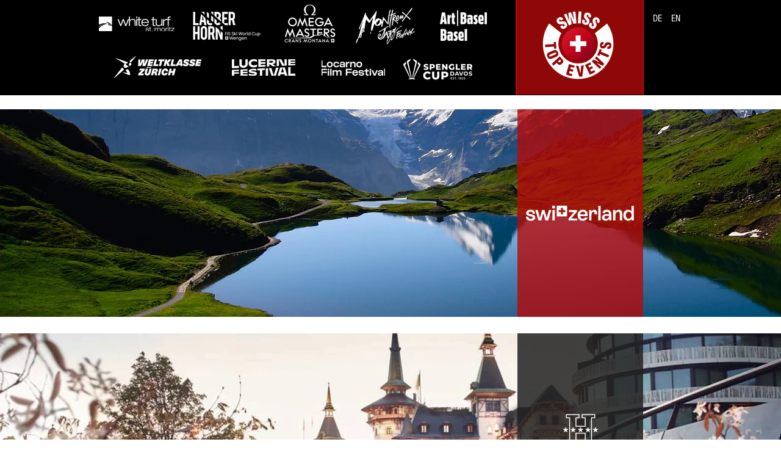

--- FILE ---
content_type: text/html; charset=UTF-8
request_url: https://fr.swisstopevents.ch/copy-of-omega-european-masters
body_size: 89859
content:
<!DOCTYPE html>
<html lang="en">
<head>
  
  <!-- SEO Tags -->
  <title>Swiss Top Events - Partners</title>
  <meta name="description" content="Swiss Top Events - partenaires"/>
  <link rel="canonical" href="https://fr.swisstopevents.ch/copy-of-omega-european-masters"/>
  <meta name="robots" content="noindex"/>
  <meta property="og:title" content="Swiss Top Events - Partners"/>
  <meta property="og:description" content="Swiss Top Events - partenaires"/>
  <meta property="og:url" content="https://fr.swisstopevents.ch/copy-of-omega-european-masters"/>
  <meta property="og:site_name" content="swisstopevents-fr"/>
  <meta property="og:type" content="website"/>
  <meta name="google-site-verification" content="P-UL9sEmopylj3UxmfEcAnHCrulrSN-FNwiyjfmEHs4"/>
  <meta name="keywords" content="montreux jazz festival, swiss top events, weltklasse z&amp;uuml;rich"/>
  <meta name="twitter:card" content="summary_large_image"/>
  <meta name="twitter:title" content="Swiss Top Events - Partners"/>
  <meta name="twitter:description" content="Swiss Top Events - partenaires"/>

  
  <meta charset='utf-8'>
  <meta name="viewport" content="width=device-width, initial-scale=1" id="wixDesktopViewport" />
  <meta http-equiv="X-UA-Compatible" content="IE=edge">
  <meta name="generator" content="Wix.com Website Builder"/>

  <link rel="icon" sizes="192x192" href="https://static.wixstatic.com/media/04b7ca_86c52e7170d64dffa07905e57f27950d%7Emv2.png/v1/fill/w_192%2Ch_192%2Clg_1%2Cusm_0.66_1.00_0.01/04b7ca_86c52e7170d64dffa07905e57f27950d%7Emv2.png" type="image/png"/>
  <link rel="shortcut icon" href="https://static.wixstatic.com/media/04b7ca_86c52e7170d64dffa07905e57f27950d%7Emv2.png/v1/fill/w_192%2Ch_192%2Clg_1%2Cusm_0.66_1.00_0.01/04b7ca_86c52e7170d64dffa07905e57f27950d%7Emv2.png" type="image/png"/>
  <link rel="apple-touch-icon" href="https://static.wixstatic.com/media/04b7ca_86c52e7170d64dffa07905e57f27950d%7Emv2.png/v1/fill/w_180%2Ch_180%2Clg_1%2Cusm_0.66_1.00_0.01/04b7ca_86c52e7170d64dffa07905e57f27950d%7Emv2.png" type="image/png"/>

  <!-- Safari Pinned Tab Icon -->
  <!-- <link rel="mask-icon" href="https://static.wixstatic.com/media/04b7ca_86c52e7170d64dffa07905e57f27950d%7Emv2.png/v1/fill/w_192%2Ch_192%2Clg_1%2Cusm_0.66_1.00_0.01/04b7ca_86c52e7170d64dffa07905e57f27950d%7Emv2.png"> -->

  <!-- Original trials -->
  


  <!-- Segmenter Polyfill -->
  <script>
    if (!window.Intl || !window.Intl.Segmenter) {
      (function() {
        var script = document.createElement('script');
        script.src = 'https://static.parastorage.com/unpkg/@formatjs/intl-segmenter@11.7.10/polyfill.iife.js';
        document.head.appendChild(script);
      })();
    }
  </script>

  <!-- Legacy Polyfills -->
  <script nomodule="" src="https://static.parastorage.com/unpkg/core-js-bundle@3.2.1/minified.js"></script>
  <script nomodule="" src="https://static.parastorage.com/unpkg/focus-within-polyfill@5.0.9/dist/focus-within-polyfill.js"></script>

  <!-- Performance API Polyfills -->
  <script>
  (function () {
    var noop = function noop() {};
    if ("performance" in window === false) {
      window.performance = {};
    }
    window.performance.mark = performance.mark || noop;
    window.performance.measure = performance.measure || noop;
    if ("now" in window.performance === false) {
      var nowOffset = Date.now();
      if (performance.timing && performance.timing.navigationStart) {
        nowOffset = performance.timing.navigationStart;
      }
      window.performance.now = function now() {
        return Date.now() - nowOffset;
      };
    }
  })();
  </script>

  <!-- Globals Definitions -->
  <script>
    (function () {
      var now = Date.now()
      window.initialTimestamps = {
        initialTimestamp: now,
        initialRequestTimestamp: Math.round(performance.timeOrigin ? performance.timeOrigin : now - performance.now())
      }

      window.thunderboltTag = "libs-releases-GA-local"
      window.thunderboltVersion = "1.16780.0"
    })();
  </script>

  <!-- Essential Viewer Model -->
  <script type="application/json" id="wix-essential-viewer-model">{"fleetConfig":{"fleetName":"thunderbolt-seo-renderer","type":"GA","code":0},"mode":{"qa":false,"enableTestApi":false,"debug":false,"ssrIndicator":false,"ssrOnly":false,"siteAssetsFallback":"enable","versionIndicator":false},"componentsLibrariesTopology":[{"artifactId":"editor-elements","namespace":"wixui","url":"https:\/\/static.parastorage.com\/services\/editor-elements\/1.14853.0"},{"artifactId":"editor-elements","namespace":"dsgnsys","url":"https:\/\/static.parastorage.com\/services\/editor-elements\/1.14853.0"}],"siteFeaturesConfigs":{"sessionManager":{"isRunningInDifferentSiteContext":false}},"language":{"userLanguage":"fr"},"siteAssets":{"clientTopology":{"mediaRootUrl":"https:\/\/static.wixstatic.com","staticMediaUrl":"https:\/\/static.wixstatic.com\/media","moduleRepoUrl":"https:\/\/static.parastorage.com\/unpkg","fileRepoUrl":"https:\/\/static.parastorage.com\/services","viewerAppsUrl":"https:\/\/viewer-apps.parastorage.com","viewerAssetsUrl":"https:\/\/viewer-assets.parastorage.com","siteAssetsUrl":"https:\/\/siteassets.parastorage.com","pageJsonServerUrls":["https:\/\/pages.parastorage.com","https:\/\/staticorigin.wixstatic.com","https:\/\/fr.swisstopevents.ch","https:\/\/fallback.wix.com\/wix-html-editor-pages-webapp\/page"],"pathOfTBModulesInFileRepoForFallback":"wix-thunderbolt\/dist\/"}},"siteFeatures":["accessibility","appMonitoring","assetsLoader","businessLogger","captcha","clickHandlerRegistrar","commonConfig","componentsLoader","componentsRegistry","consentPolicy","cyclicTabbing","domSelectors","environmentWixCodeSdk","environment","locationWixCodeSdk","mpaNavigation","navigationManager","navigationPhases","pages","panorama","renderer","reporter","router","scrollRestoration","seoWixCodeSdk","seo","sessionManager","siteMembersWixCodeSdk","siteMembers","siteScrollBlocker","siteWixCodeSdk","speculationRules","ssrCache","stores","structureApi","thunderboltInitializer","tpaCommons","translations","usedPlatformApis","warmupData","windowMessageRegistrar","windowWixCodeSdk","wixEmbedsApi","componentsReact","platform"],"site":{"externalBaseUrl":"https:\/\/fr.swisstopevents.ch","isSEO":true},"media":{"staticMediaUrl":"https:\/\/static.wixstatic.com\/media","mediaRootUrl":"https:\/\/static.wixstatic.com\/","staticVideoUrl":"https:\/\/video.wixstatic.com\/"},"requestUrl":"https:\/\/fr.swisstopevents.ch\/copy-of-omega-european-masters","rollout":{"siteAssetsVersionsRollout":false,"isDACRollout":0,"isTBRollout":false},"commonConfig":{"brand":"wix","host":"VIEWER","bsi":"","consentPolicy":{},"consentPolicyHeader":{},"siteRevision":"390","renderingFlow":"NONE","language":"en","locale":"en-us"},"interactionSampleRatio":0.01,"dynamicModelUrl":"https:\/\/fr.swisstopevents.ch\/_api\/v2\/dynamicmodel","accessTokensUrl":"https:\/\/fr.swisstopevents.ch\/_api\/v1\/access-tokens","isExcludedFromSecurityExperiments":false,"experiments":{"specs.thunderbolt.hardenFetchAndXHR":true,"specs.thunderbolt.securityExperiments":true}}</script>
  <script>window.viewerModel = JSON.parse(document.getElementById('wix-essential-viewer-model').textContent)</script>

  <script>
    window.commonConfig = viewerModel.commonConfig
  </script>

  
  <!-- BEGIN handleAccessTokens bundle -->

  <script data-url="https://static.parastorage.com/services/wix-thunderbolt/dist/handleAccessTokens.inline.4f2f9a53.bundle.min.js">(()=>{"use strict";function e(e){let{context:o,property:r,value:n,enumerable:i=!0}=e,c=e.get,l=e.set;if(!r||void 0===n&&!c&&!l)return new Error("property and value are required");let a=o||globalThis,s=a?.[r],u={};if(void 0!==n)u.value=n;else{if(c){let e=t(c);e&&(u.get=e)}if(l){let e=t(l);e&&(u.set=e)}}let p={...u,enumerable:i||!1,configurable:!1};void 0!==n&&(p.writable=!1);try{Object.defineProperty(a,r,p)}catch(e){return e instanceof TypeError?s:e}return s}function t(e,t){return"function"==typeof e?e:!0===e?.async&&"function"==typeof e.func?t?async function(t){return e.func(t)}:async function(){return e.func()}:"function"==typeof e?.func?e.func:void 0}try{e({property:"strictDefine",value:e})}catch{}try{e({property:"defineStrictObject",value:r})}catch{}try{e({property:"defineStrictMethod",value:n})}catch{}var o=["toString","toLocaleString","valueOf","constructor","prototype"];function r(t){let{context:n,property:c,propertiesToExclude:l=[],skipPrototype:a=!1,hardenPrototypePropertiesToExclude:s=[]}=t;if(!c)return new Error("property is required");let u=(n||globalThis)[c],p={},f=i(n,c);u&&("object"==typeof u||"function"==typeof u)&&Reflect.ownKeys(u).forEach(t=>{if(!l.includes(t)&&!o.includes(t)){let o=i(u,t);if(o&&(o.writable||o.configurable)){let{value:r,get:n,set:i,enumerable:c=!1}=o,l={};void 0!==r?l.value=r:n?l.get=n:i&&(l.set=i);try{let o=e({context:u,property:t,...l,enumerable:c});p[t]=o}catch(e){if(!(e instanceof TypeError))throw e;try{p[t]=o.value||o.get||o.set}catch{}}}}});let d={originalObject:u,originalProperties:p};if(!a&&void 0!==u?.prototype){let e=r({context:u,property:"prototype",propertiesToExclude:s,skipPrototype:!0});e instanceof Error||(d.originalPrototype=e?.originalObject,d.originalPrototypeProperties=e?.originalProperties)}return e({context:n,property:c,value:u,enumerable:f?.enumerable}),d}function n(t,o){let r=(o||globalThis)[t],n=i(o||globalThis,t);return r&&n&&(n.writable||n.configurable)?(Object.freeze(r),e({context:globalThis,property:t,value:r})):r}function i(e,t){if(e&&t)try{return Reflect.getOwnPropertyDescriptor(e,t)}catch{return}}function c(e){if("string"!=typeof e)return e;try{return decodeURIComponent(e).toLowerCase().trim()}catch{return e.toLowerCase().trim()}}function l(e,t){let o="";if("string"==typeof e)o=e.split("=")[0]?.trim()||"";else{if(!e||"string"!=typeof e.name)return!1;o=e.name}return t.has(c(o)||"")}function a(e,t){let o;return o="string"==typeof e?e.split(";").map(e=>e.trim()).filter(e=>e.length>0):e||[],o.filter(e=>!l(e,t))}var s=null;function u(){return null===s&&(s=typeof Document>"u"?void 0:Object.getOwnPropertyDescriptor(Document.prototype,"cookie")),s}function p(t,o){if(!globalThis?.cookieStore)return;let r=globalThis.cookieStore.get.bind(globalThis.cookieStore),n=globalThis.cookieStore.getAll.bind(globalThis.cookieStore),i=globalThis.cookieStore.set.bind(globalThis.cookieStore),c=globalThis.cookieStore.delete.bind(globalThis.cookieStore);return e({context:globalThis.CookieStore.prototype,property:"get",value:async function(e){return l(("string"==typeof e?e:e.name)||"",t)?null:r.call(this,e)},enumerable:!0}),e({context:globalThis.CookieStore.prototype,property:"getAll",value:async function(){return a(await n.apply(this,Array.from(arguments)),t)},enumerable:!0}),e({context:globalThis.CookieStore.prototype,property:"set",value:async function(){let e=Array.from(arguments);if(!l(1===e.length?e[0].name:e[0],t))return i.apply(this,e);o&&console.warn(o)},enumerable:!0}),e({context:globalThis.CookieStore.prototype,property:"delete",value:async function(){let e=Array.from(arguments);if(!l(1===e.length?e[0].name:e[0],t))return c.apply(this,e)},enumerable:!0}),e({context:globalThis.cookieStore,property:"prototype",value:globalThis.CookieStore.prototype,enumerable:!1}),e({context:globalThis,property:"cookieStore",value:globalThis.cookieStore,enumerable:!0}),{get:r,getAll:n,set:i,delete:c}}var f=["TextEncoder","TextDecoder","XMLHttpRequestEventTarget","EventTarget","URL","JSON","Reflect","Object","Array","Map","Set","WeakMap","WeakSet","Promise","Symbol","Error"],d=["addEventListener","removeEventListener","dispatchEvent","encodeURI","encodeURIComponent","decodeURI","decodeURIComponent"];const y=(e,t)=>{try{const o=t?t.get.call(document):document.cookie;return o.split(";").map(e=>e.trim()).filter(t=>t?.startsWith(e))[0]?.split("=")[1]}catch(e){return""}},g=(e="",t="",o="/")=>`${e}=; ${t?`domain=${t};`:""} max-age=0; path=${o}; expires=Thu, 01 Jan 1970 00:00:01 GMT`;function m(){(function(){if("undefined"!=typeof window){const e=performance.getEntriesByType("navigation")[0];return"back_forward"===(e?.type||"")}return!1})()&&function(){const{counter:e}=function(){const e=b("getItem");if(e){const[t,o]=e.split("-"),r=o?parseInt(o,10):0;if(r>=3){const e=t?Number(t):0;if(Date.now()-e>6e4)return{counter:0}}return{counter:r}}return{counter:0}}();e<3?(!function(e=1){b("setItem",`${Date.now()}-${e}`)}(e+1),window.location.reload()):console.error("ATS: Max reload attempts reached")}()}function b(e,t){try{return sessionStorage[e]("reload",t||"")}catch(e){console.error("ATS: Error calling sessionStorage:",e)}}const h="client-session-bind",v="sec-fetch-unsupported",{experiments:w}=window.viewerModel,T=[h,"client-binding",v,"svSession","smSession","server-session-bind","wixSession2","wixSession3"].map(e=>e.toLowerCase()),{cookie:S}=function(t,o){let r=new Set(t);return e({context:document,property:"cookie",set:{func:e=>function(e,t,o,r){let n=u(),i=c(t.split(";")[0]||"")||"";[...o].every(e=>!i.startsWith(e.toLowerCase()))&&n?.set?n.set.call(e,t):r&&console.warn(r)}(document,e,r,o)},get:{func:()=>function(e,t){let o=u();if(!o?.get)throw new Error("Cookie descriptor or getter not available");return a(o.get.call(e),t).join("; ")}(document,r)},enumerable:!0}),{cookieStore:p(r,o),cookie:u()}}(T),k="tbReady",x="security_overrideGlobals",{experiments:E,siteFeaturesConfigs:C,accessTokensUrl:P}=window.viewerModel,R=P,M={},O=(()=>{const e=y(h,S);if(w["specs.thunderbolt.browserCacheReload"]){y(v,S)||e?b("removeItem"):m()}return(()=>{const e=g(h),t=g(h,location.hostname);S.set.call(document,e),S.set.call(document,t)})(),e})();O&&(M["client-binding"]=O);const D=fetch;addEventListener(k,function e(t){const{logger:o}=t.detail;try{window.tb.init({fetch:D,fetchHeaders:M})}catch(e){const t=new Error("TB003");o.meter(`${x}_${t.message}`,{paramsOverrides:{errorType:x,eventString:t.message}}),window?.viewerModel?.mode.debug&&console.error(e)}finally{removeEventListener(k,e)}}),E["specs.thunderbolt.hardenFetchAndXHR"]||(window.fetchDynamicModel=()=>C.sessionManager.isRunningInDifferentSiteContext?Promise.resolve({}):fetch(R,{credentials:"same-origin",headers:M}).then(function(e){if(!e.ok)throw new Error(`[${e.status}]${e.statusText}`);return e.json()}),window.dynamicModelPromise=window.fetchDynamicModel())})();
//# sourceMappingURL=https://static.parastorage.com/services/wix-thunderbolt/dist/handleAccessTokens.inline.4f2f9a53.bundle.min.js.map</script>

<!-- END handleAccessTokens bundle -->

<!-- BEGIN overrideGlobals bundle -->

<script data-url="https://static.parastorage.com/services/wix-thunderbolt/dist/overrideGlobals.inline.ec13bfcf.bundle.min.js">(()=>{"use strict";function e(e){let{context:r,property:o,value:n,enumerable:i=!0}=e,c=e.get,a=e.set;if(!o||void 0===n&&!c&&!a)return new Error("property and value are required");let l=r||globalThis,u=l?.[o],s={};if(void 0!==n)s.value=n;else{if(c){let e=t(c);e&&(s.get=e)}if(a){let e=t(a);e&&(s.set=e)}}let p={...s,enumerable:i||!1,configurable:!1};void 0!==n&&(p.writable=!1);try{Object.defineProperty(l,o,p)}catch(e){return e instanceof TypeError?u:e}return u}function t(e,t){return"function"==typeof e?e:!0===e?.async&&"function"==typeof e.func?t?async function(t){return e.func(t)}:async function(){return e.func()}:"function"==typeof e?.func?e.func:void 0}try{e({property:"strictDefine",value:e})}catch{}try{e({property:"defineStrictObject",value:o})}catch{}try{e({property:"defineStrictMethod",value:n})}catch{}var r=["toString","toLocaleString","valueOf","constructor","prototype"];function o(t){let{context:n,property:c,propertiesToExclude:a=[],skipPrototype:l=!1,hardenPrototypePropertiesToExclude:u=[]}=t;if(!c)return new Error("property is required");let s=(n||globalThis)[c],p={},f=i(n,c);s&&("object"==typeof s||"function"==typeof s)&&Reflect.ownKeys(s).forEach(t=>{if(!a.includes(t)&&!r.includes(t)){let r=i(s,t);if(r&&(r.writable||r.configurable)){let{value:o,get:n,set:i,enumerable:c=!1}=r,a={};void 0!==o?a.value=o:n?a.get=n:i&&(a.set=i);try{let r=e({context:s,property:t,...a,enumerable:c});p[t]=r}catch(e){if(!(e instanceof TypeError))throw e;try{p[t]=r.value||r.get||r.set}catch{}}}}});let d={originalObject:s,originalProperties:p};if(!l&&void 0!==s?.prototype){let e=o({context:s,property:"prototype",propertiesToExclude:u,skipPrototype:!0});e instanceof Error||(d.originalPrototype=e?.originalObject,d.originalPrototypeProperties=e?.originalProperties)}return e({context:n,property:c,value:s,enumerable:f?.enumerable}),d}function n(t,r){let o=(r||globalThis)[t],n=i(r||globalThis,t);return o&&n&&(n.writable||n.configurable)?(Object.freeze(o),e({context:globalThis,property:t,value:o})):o}function i(e,t){if(e&&t)try{return Reflect.getOwnPropertyDescriptor(e,t)}catch{return}}function c(e){if("string"!=typeof e)return e;try{return decodeURIComponent(e).toLowerCase().trim()}catch{return e.toLowerCase().trim()}}function a(e,t){return e instanceof Headers?e.forEach((r,o)=>{l(o,t)||e.delete(o)}):Object.keys(e).forEach(r=>{l(r,t)||delete e[r]}),e}function l(e,t){return!t.has(c(e)||"")}function u(e,t){let r=!0,o=function(e){let t,r;if(globalThis.Request&&e instanceof Request)t=e.url;else{if("function"!=typeof e?.toString)throw new Error("Unsupported type for url");t=e.toString()}try{return new URL(t).pathname}catch{return r=t.replace(/#.+/gi,"").split("?").shift(),r.startsWith("/")?r:`/${r}`}}(e),n=c(o);return n&&t.some(e=>n.includes(e))&&(r=!1),r}function s(t,r,o){let n=fetch,i=XMLHttpRequest,c=new Set(r);function s(){let e=new i,r=e.open,n=e.setRequestHeader;return e.open=function(){let n=Array.from(arguments),i=n[1];if(n.length<2||u(i,t))return r.apply(e,n);throw new Error(o||`Request not allowed for path ${i}`)},e.setRequestHeader=function(t,r){l(decodeURIComponent(t),c)&&n.call(e,t,r)},e}return e({property:"fetch",value:function(){let e=function(e,t){return globalThis.Request&&e[0]instanceof Request&&e[0]?.headers?a(e[0].headers,t):e[1]?.headers&&a(e[1].headers,t),e}(arguments,c);return u(arguments[0],t)?n.apply(globalThis,Array.from(e)):new Promise((e,t)=>{t(new Error(o||`Request not allowed for path ${arguments[0]}`))})},enumerable:!0}),e({property:"XMLHttpRequest",value:s,enumerable:!0}),Object.keys(i).forEach(e=>{s[e]=i[e]}),{fetch:n,XMLHttpRequest:i}}var p=["TextEncoder","TextDecoder","XMLHttpRequestEventTarget","EventTarget","URL","JSON","Reflect","Object","Array","Map","Set","WeakMap","WeakSet","Promise","Symbol","Error"],f=["addEventListener","removeEventListener","dispatchEvent","encodeURI","encodeURIComponent","decodeURI","decodeURIComponent"];const d=function(){let t=globalThis.open,r=document.open;function o(e,r,o){let n="string"!=typeof e,i=t.call(window,e,r,o);return n||e&&function(e){return e.startsWith("//")&&/(?:[a-z0-9](?:[a-z0-9-]{0,61}[a-z0-9])?\.)+[a-z0-9][a-z0-9-]{0,61}[a-z0-9]/g.test(`${location.protocol}:${e}`)&&(e=`${location.protocol}${e}`),!e.startsWith("http")||new URL(e).hostname===location.hostname}(e)?{}:i}return e({property:"open",value:o,context:globalThis,enumerable:!0}),e({property:"open",value:function(e,t,n){return e?o(e,t,n):r.call(document,e||"",t||"",n||"")},context:document,enumerable:!0}),{open:t,documentOpen:r}},y=function(){let t=document.createElement,r=Element.prototype.setAttribute,o=Element.prototype.setAttributeNS;return e({property:"createElement",context:document,value:function(n,i){let a=t.call(document,n,i);if("iframe"===c(n)){e({property:"srcdoc",context:a,get:()=>"",set:()=>{console.warn("`srcdoc` is not allowed in iframe elements.")}});let t=function(e,t){"srcdoc"!==e.toLowerCase()?r.call(a,e,t):console.warn("`srcdoc` attribute is not allowed to be set.")},n=function(e,t,r){"srcdoc"!==t.toLowerCase()?o.call(a,e,t,r):console.warn("`srcdoc` attribute is not allowed to be set.")};a.setAttribute=t,a.setAttributeNS=n}return a},enumerable:!0}),{createElement:t,setAttribute:r,setAttributeNS:o}},m=["client-binding"],b=["/_api/v1/access-tokens","/_api/v2/dynamicmodel","/_api/one-app-session-web/v3/businesses"],h=function(){let t=setTimeout,r=setInterval;return o("setTimeout",0,globalThis),o("setInterval",0,globalThis),{setTimeout:t,setInterval:r};function o(t,r,o){let n=o||globalThis,i=n[t];if(!i||"function"!=typeof i)throw new Error(`Function ${t} not found or is not a function`);e({property:t,value:function(){let e=Array.from(arguments);if("string"!=typeof e[r])return i.apply(n,e);console.warn(`Calling ${t} with a String Argument at index ${r} is not allowed`)},context:o,enumerable:!0})}},v=function(){if(navigator&&"serviceWorker"in navigator){let t=navigator.serviceWorker.register;return e({context:navigator.serviceWorker,property:"register",value:function(){console.log("Service worker registration is not allowed")},enumerable:!0}),{register:t}}return{}};performance.mark("overrideGlobals started");const{isExcludedFromSecurityExperiments:g,experiments:w}=window.viewerModel,E=!g&&w["specs.thunderbolt.securityExperiments"];try{d(),E&&y(),w["specs.thunderbolt.hardenFetchAndXHR"]&&E&&s(b,m),v(),(e=>{let t=[],r=[];r=r.concat(["TextEncoder","TextDecoder"]),e&&(r=r.concat(["XMLHttpRequestEventTarget","EventTarget"])),r=r.concat(["URL","JSON"]),e&&(t=t.concat(["addEventListener","removeEventListener"])),t=t.concat(["encodeURI","encodeURIComponent","decodeURI","decodeURIComponent"]),r=r.concat(["String","Number"]),e&&r.push("Object"),r=r.concat(["Reflect"]),t.forEach(e=>{n(e),["addEventListener","removeEventListener"].includes(e)&&n(e,document)}),r.forEach(e=>{o({property:e})})})(E),E&&h()}catch(e){window?.viewerModel?.mode.debug&&console.error(e);const t=new Error("TB006");window.fedops?.reportError(t,"security_overrideGlobals"),window.Sentry?window.Sentry.captureException(t):globalThis.defineStrictProperty("sentryBuffer",[t],window,!1)}performance.mark("overrideGlobals ended")})();
//# sourceMappingURL=https://static.parastorage.com/services/wix-thunderbolt/dist/overrideGlobals.inline.ec13bfcf.bundle.min.js.map</script>

<!-- END overrideGlobals bundle -->


  
  <script>
    window.commonConfig = viewerModel.commonConfig

	
  </script>

  <!-- Initial CSS -->
  <style data-url="https://static.parastorage.com/services/wix-thunderbolt/dist/main.347af09f.min.css">@keyframes slide-horizontal-new{0%{transform:translateX(100%)}}@keyframes slide-horizontal-old{80%{opacity:1}to{opacity:0;transform:translateX(-100%)}}@keyframes slide-vertical-new{0%{transform:translateY(-100%)}}@keyframes slide-vertical-old{80%{opacity:1}to{opacity:0;transform:translateY(100%)}}@keyframes out-in-new{0%{opacity:0}}@keyframes out-in-old{to{opacity:0}}:root:active-view-transition{view-transition-name:none}::view-transition{pointer-events:none}:root:active-view-transition::view-transition-new(page-group),:root:active-view-transition::view-transition-old(page-group){animation-duration:.6s;cursor:wait;pointer-events:all}:root:active-view-transition-type(SlideHorizontal)::view-transition-old(page-group){animation:slide-horizontal-old .6s cubic-bezier(.83,0,.17,1) forwards;mix-blend-mode:normal}:root:active-view-transition-type(SlideHorizontal)::view-transition-new(page-group){animation:slide-horizontal-new .6s cubic-bezier(.83,0,.17,1) backwards;mix-blend-mode:normal}:root:active-view-transition-type(SlideVertical)::view-transition-old(page-group){animation:slide-vertical-old .6s cubic-bezier(.83,0,.17,1) forwards;mix-blend-mode:normal}:root:active-view-transition-type(SlideVertical)::view-transition-new(page-group){animation:slide-vertical-new .6s cubic-bezier(.83,0,.17,1) backwards;mix-blend-mode:normal}:root:active-view-transition-type(OutIn)::view-transition-old(page-group){animation:out-in-old .35s cubic-bezier(.22,1,.36,1) forwards}:root:active-view-transition-type(OutIn)::view-transition-new(page-group){animation:out-in-new .35s cubic-bezier(.64,0,.78,0) .35s backwards}@media(prefers-reduced-motion:reduce){::view-transition-group(*),::view-transition-new(*),::view-transition-old(*){animation:none!important}}body,html{background:transparent;border:0;margin:0;outline:0;padding:0;vertical-align:baseline}body{--scrollbar-width:0px;font-family:Arial,Helvetica,sans-serif;font-size:10px}body,html{height:100%}body{overflow-x:auto;overflow-y:scroll}body:not(.responsive) #site-root{min-width:var(--site-width);width:100%}body:not([data-js-loaded]) [data-hide-prejs]{visibility:hidden}interact-element{display:contents}#SITE_CONTAINER{position:relative}:root{--one-unit:1vw;--section-max-width:9999px;--spx-stopper-max:9999px;--spx-stopper-min:0px;--browser-zoom:1}@supports(-webkit-appearance:none) and (stroke-color:transparent){:root{--safari-sticky-fix:opacity;--experimental-safari-sticky-fix:translateZ(0)}}@supports(container-type:inline-size){:root{--one-unit:1cqw}}[id^=oldHoverBox-]{mix-blend-mode:plus-lighter;transition:opacity .5s ease,visibility .5s ease}[data-mesh-id$=inlineContent-gridContainer]:has(>[id^=oldHoverBox-]){isolation:isolate}</style>
<style data-url="https://static.parastorage.com/services/wix-thunderbolt/dist/main.renderer.9cb0985f.min.css">a,abbr,acronym,address,applet,b,big,blockquote,button,caption,center,cite,code,dd,del,dfn,div,dl,dt,em,fieldset,font,footer,form,h1,h2,h3,h4,h5,h6,header,i,iframe,img,ins,kbd,label,legend,li,nav,object,ol,p,pre,q,s,samp,section,small,span,strike,strong,sub,sup,table,tbody,td,tfoot,th,thead,title,tr,tt,u,ul,var{background:transparent;border:0;margin:0;outline:0;padding:0;vertical-align:baseline}input,select,textarea{box-sizing:border-box;font-family:Helvetica,Arial,sans-serif}ol,ul{list-style:none}blockquote,q{quotes:none}ins{text-decoration:none}del{text-decoration:line-through}table{border-collapse:collapse;border-spacing:0}a{cursor:pointer;text-decoration:none}.testStyles{overflow-y:hidden}.reset-button{-webkit-appearance:none;background:none;border:0;color:inherit;font:inherit;line-height:normal;outline:0;overflow:visible;padding:0;-webkit-user-select:none;-moz-user-select:none;-ms-user-select:none}:focus{outline:none}body.device-mobile-optimized:not(.disable-site-overflow){overflow-x:hidden;overflow-y:scroll}body.device-mobile-optimized:not(.responsive) #SITE_CONTAINER{margin-left:auto;margin-right:auto;overflow-x:visible;position:relative;width:320px}body.device-mobile-optimized:not(.responsive):not(.blockSiteScrolling) #SITE_CONTAINER{margin-top:0}body.device-mobile-optimized>*{max-width:100%!important}body.device-mobile-optimized #site-root{overflow-x:hidden;overflow-y:hidden}@supports(overflow:clip){body.device-mobile-optimized #site-root{overflow-x:clip;overflow-y:clip}}body.device-mobile-non-optimized #SITE_CONTAINER #site-root{overflow-x:clip;overflow-y:clip}body.device-mobile-non-optimized.fullScreenMode{background-color:#5f6360}body.device-mobile-non-optimized.fullScreenMode #MOBILE_ACTIONS_MENU,body.device-mobile-non-optimized.fullScreenMode #SITE_BACKGROUND,body.device-mobile-non-optimized.fullScreenMode #site-root,body.fullScreenMode #WIX_ADS{visibility:hidden}body.fullScreenMode{overflow-x:hidden!important;overflow-y:hidden!important}body.fullScreenMode.device-mobile-optimized #TINY_MENU{opacity:0;pointer-events:none}body.fullScreenMode-scrollable.device-mobile-optimized{overflow-x:hidden!important;overflow-y:auto!important}body.fullScreenMode-scrollable.device-mobile-optimized #masterPage,body.fullScreenMode-scrollable.device-mobile-optimized #site-root{overflow-x:hidden!important;overflow-y:hidden!important}body.fullScreenMode-scrollable.device-mobile-optimized #SITE_BACKGROUND,body.fullScreenMode-scrollable.device-mobile-optimized #masterPage{height:auto!important}body.fullScreenMode-scrollable.device-mobile-optimized #masterPage.mesh-layout{height:0!important}body.blockSiteScrolling,body.siteScrollingBlocked{position:fixed;width:100%}body.blockSiteScrolling #SITE_CONTAINER{margin-top:calc(var(--blocked-site-scroll-margin-top)*-1)}#site-root{margin:0 auto;min-height:100%;position:relative;top:var(--wix-ads-height)}#site-root img:not([src]){visibility:hidden}#site-root svg img:not([src]){visibility:visible}.auto-generated-link{color:inherit}#SCROLL_TO_BOTTOM,#SCROLL_TO_TOP{height:0}.has-click-trigger{cursor:pointer}.fullScreenOverlay{bottom:0;display:flex;justify-content:center;left:0;overflow-y:hidden;position:fixed;right:0;top:-60px;z-index:1005}.fullScreenOverlay>.fullScreenOverlayContent{bottom:0;left:0;margin:0 auto;overflow:hidden;position:absolute;right:0;top:60px;transform:translateZ(0)}[data-mesh-id$=centeredContent],[data-mesh-id$=form],[data-mesh-id$=inlineContent]{pointer-events:none;position:relative}[data-mesh-id$=-gridWrapper],[data-mesh-id$=-rotated-wrapper]{pointer-events:none}[data-mesh-id$=-gridContainer]>*,[data-mesh-id$=-rotated-wrapper]>*,[data-mesh-id$=inlineContent]>:not([data-mesh-id$=-gridContainer]){pointer-events:auto}.device-mobile-optimized #masterPage.mesh-layout #SOSP_CONTAINER_CUSTOM_ID{grid-area:2/1/3/2;-ms-grid-row:2;position:relative}#masterPage.mesh-layout{-ms-grid-rows:max-content max-content min-content max-content;-ms-grid-columns:100%;align-items:start;display:-ms-grid;display:grid;grid-template-columns:100%;grid-template-rows:max-content max-content min-content max-content;justify-content:stretch}#masterPage.mesh-layout #PAGES_CONTAINER,#masterPage.mesh-layout #SITE_FOOTER-placeholder,#masterPage.mesh-layout #SITE_FOOTER_WRAPPER,#masterPage.mesh-layout #SITE_HEADER-placeholder,#masterPage.mesh-layout #SITE_HEADER_WRAPPER,#masterPage.mesh-layout #SOSP_CONTAINER_CUSTOM_ID[data-state~=mobileView],#masterPage.mesh-layout #soapAfterPagesContainer,#masterPage.mesh-layout #soapBeforePagesContainer{-ms-grid-row-align:start;-ms-grid-column-align:start;-ms-grid-column:1}#masterPage.mesh-layout #SITE_HEADER-placeholder,#masterPage.mesh-layout #SITE_HEADER_WRAPPER{grid-area:1/1/2/2;-ms-grid-row:1}#masterPage.mesh-layout #PAGES_CONTAINER,#masterPage.mesh-layout #soapAfterPagesContainer,#masterPage.mesh-layout #soapBeforePagesContainer{grid-area:3/1/4/2;-ms-grid-row:3}#masterPage.mesh-layout #soapAfterPagesContainer,#masterPage.mesh-layout #soapBeforePagesContainer{width:100%}#masterPage.mesh-layout #PAGES_CONTAINER{align-self:stretch}#masterPage.mesh-layout main#PAGES_CONTAINER{display:block}#masterPage.mesh-layout #SITE_FOOTER-placeholder,#masterPage.mesh-layout #SITE_FOOTER_WRAPPER{grid-area:4/1/5/2;-ms-grid-row:4}#masterPage.mesh-layout #SITE_PAGES,#masterPage.mesh-layout [data-mesh-id=PAGES_CONTAINERcenteredContent],#masterPage.mesh-layout [data-mesh-id=PAGES_CONTAINERinlineContent]{height:100%}#masterPage.mesh-layout.desktop>*{width:100%}#masterPage.mesh-layout #PAGES_CONTAINER,#masterPage.mesh-layout #SITE_FOOTER,#masterPage.mesh-layout #SITE_FOOTER_WRAPPER,#masterPage.mesh-layout #SITE_HEADER,#masterPage.mesh-layout #SITE_HEADER_WRAPPER,#masterPage.mesh-layout #SITE_PAGES,#masterPage.mesh-layout #masterPageinlineContent{position:relative}#masterPage.mesh-layout #SITE_HEADER{grid-area:1/1/2/2}#masterPage.mesh-layout #SITE_FOOTER{grid-area:4/1/5/2}#masterPage.mesh-layout.overflow-x-clip #SITE_FOOTER,#masterPage.mesh-layout.overflow-x-clip #SITE_HEADER{overflow-x:clip}[data-z-counter]{z-index:0}[data-z-counter="0"]{z-index:auto}.wixSiteProperties{-webkit-font-smoothing:antialiased;-moz-osx-font-smoothing:grayscale}:root{--wst-button-color-fill-primary:rgb(var(--color_48));--wst-button-color-border-primary:rgb(var(--color_49));--wst-button-color-text-primary:rgb(var(--color_50));--wst-button-color-fill-primary-hover:rgb(var(--color_51));--wst-button-color-border-primary-hover:rgb(var(--color_52));--wst-button-color-text-primary-hover:rgb(var(--color_53));--wst-button-color-fill-primary-disabled:rgb(var(--color_54));--wst-button-color-border-primary-disabled:rgb(var(--color_55));--wst-button-color-text-primary-disabled:rgb(var(--color_56));--wst-button-color-fill-secondary:rgb(var(--color_57));--wst-button-color-border-secondary:rgb(var(--color_58));--wst-button-color-text-secondary:rgb(var(--color_59));--wst-button-color-fill-secondary-hover:rgb(var(--color_60));--wst-button-color-border-secondary-hover:rgb(var(--color_61));--wst-button-color-text-secondary-hover:rgb(var(--color_62));--wst-button-color-fill-secondary-disabled:rgb(var(--color_63));--wst-button-color-border-secondary-disabled:rgb(var(--color_64));--wst-button-color-text-secondary-disabled:rgb(var(--color_65));--wst-color-fill-base-1:rgb(var(--color_36));--wst-color-fill-base-2:rgb(var(--color_37));--wst-color-fill-base-shade-1:rgb(var(--color_38));--wst-color-fill-base-shade-2:rgb(var(--color_39));--wst-color-fill-base-shade-3:rgb(var(--color_40));--wst-color-fill-accent-1:rgb(var(--color_41));--wst-color-fill-accent-2:rgb(var(--color_42));--wst-color-fill-accent-3:rgb(var(--color_43));--wst-color-fill-accent-4:rgb(var(--color_44));--wst-color-fill-background-primary:rgb(var(--color_11));--wst-color-fill-background-secondary:rgb(var(--color_12));--wst-color-text-primary:rgb(var(--color_15));--wst-color-text-secondary:rgb(var(--color_14));--wst-color-action:rgb(var(--color_18));--wst-color-disabled:rgb(var(--color_39));--wst-color-title:rgb(var(--color_45));--wst-color-subtitle:rgb(var(--color_46));--wst-color-line:rgb(var(--color_47));--wst-font-style-h2:var(--font_2);--wst-font-style-h3:var(--font_3);--wst-font-style-h4:var(--font_4);--wst-font-style-h5:var(--font_5);--wst-font-style-h6:var(--font_6);--wst-font-style-body-large:var(--font_7);--wst-font-style-body-medium:var(--font_8);--wst-font-style-body-small:var(--font_9);--wst-font-style-body-x-small:var(--font_10);--wst-color-custom-1:rgb(var(--color_13));--wst-color-custom-2:rgb(var(--color_16));--wst-color-custom-3:rgb(var(--color_17));--wst-color-custom-4:rgb(var(--color_19));--wst-color-custom-5:rgb(var(--color_20));--wst-color-custom-6:rgb(var(--color_21));--wst-color-custom-7:rgb(var(--color_22));--wst-color-custom-8:rgb(var(--color_23));--wst-color-custom-9:rgb(var(--color_24));--wst-color-custom-10:rgb(var(--color_25));--wst-color-custom-11:rgb(var(--color_26));--wst-color-custom-12:rgb(var(--color_27));--wst-color-custom-13:rgb(var(--color_28));--wst-color-custom-14:rgb(var(--color_29));--wst-color-custom-15:rgb(var(--color_30));--wst-color-custom-16:rgb(var(--color_31));--wst-color-custom-17:rgb(var(--color_32));--wst-color-custom-18:rgb(var(--color_33));--wst-color-custom-19:rgb(var(--color_34));--wst-color-custom-20:rgb(var(--color_35))}.wix-presets-wrapper{display:contents}</style>

  <meta name="format-detection" content="telephone=no">
  <meta name="skype_toolbar" content="skype_toolbar_parser_compatible">
  
  

  

  

  <!-- head performance data start -->
  
  <!-- head performance data end -->
  

    


    
<style data-href="https://static.parastorage.com/services/editor-elements-library/dist/thunderbolt/rb_wixui.thunderbolt[ImageButton].5598b2f6.min.css">.QqzoZF{display:flex;justify-content:center;position:relative}.zIJf1s{background:#000;border:1px solid #757575;border-radius:2px;box-shadow:0 0 4px 0 rgba(0,0,0,.1),0 4px 8px 0 rgba(0,0,0,.1);box-sizing:border-box;color:#fff;font-family:Wix Madefor Text,Helvetica,sans-serif;font-size:14px;font-weight:400;line-height:16px;max-width:400px;padding:4px 12px;position:absolute;text-align:center;white-space:nowrap;z-index:10}.vGXSsh{border-bottom:10px solid transparent;border-left:10px solid transparent;border-right:10px solid transparent;border-top:10px solid #757575;left:calc(50% - 10px);top:100%}.vGXSsh,.vGXSsh:after{height:0;position:absolute;width:0}.vGXSsh:after{border-left:9px solid transparent;border-right:9px solid transparent;border-top:9px solid #000;content:"";left:-8.6px;top:-10px}.QP6ZLS{-webkit-tap-highlight-color:rgba(0,0,0,0);display:block;touch-action:manipulation;-webkit-user-select:none;-moz-user-select:none;-ms-user-select:none;user-select:none;z-index:0}.QP6ZLS,.nXJ9tS{height:inherit;overflow:visible;position:relative;width:inherit}.nXJ9tS:after{content:"";display:block;height:100%;position:absolute;width:100%;z-index:5}.xjTJdn{cursor:pointer}.FaQ3s0{opacity:1;position:absolute}.UPdSQG,.m5L7Le{opacity:0;position:absolute}.PRnra1{height:inherit;position:absolute;width:inherit}.KnUDtY:focus-visible .FaQ3s0,.KnUDtY:hover .FaQ3s0,.z9LPSw:focus-visible .FaQ3s0,.z9LPSw:hover .FaQ3s0{opacity:0}.KnUDtY:focus-visible .UPdSQG,.KnUDtY:hover .UPdSQG,.z9LPSw:focus-visible .UPdSQG,.z9LPSw:hover .UPdSQG{opacity:1}.KnUDtY:focus-visible .m5L7Le,.KnUDtY:hover .m5L7Le,.z9LPSw:focus-visible .m5L7Le,.z9LPSw:hover .m5L7Le{opacity:0}.KnUDtY:active .FaQ3s0,.KnUDtY:active .UPdSQG,.z9LPSw:active .FaQ3s0,.z9LPSw:active .UPdSQG{opacity:0}.KnUDtY:active .m5L7Le,.z9LPSw:active .m5L7Le{opacity:1}.KnUDtY .FaQ3s0,.KnUDtY:active .m5L7Le,.KnUDtY:focus-visible .UPdSQG,.KnUDtY:hover .UPdSQG{transition:var(--fade_next,opacity .1s ease 0s);z-index:1}.KnUDtY .UPdSQG,.KnUDtY:active .UPdSQG,.KnUDtY:focus-visible .FaQ3s0,.KnUDtY:hover .FaQ3s0{transition:var(--fade_prev,opacity .5s ease 0s);z-index:3}.KnUDtY .m5L7Le,.KnUDtY:active .FaQ3s0,.KnUDtY:focus-visible .m5L7Le,.KnUDtY:hover .m5L7Le{transition:var(--fade_prev,opacity .5s ease 0s);z-index:2}:host(.device-mobile-optimized) .KnUDtY:active .UPdSQG,:host(.device-mobile-optimized) .KnUDtY:active .m5L7Le,:host(.device-mobile-optimized) .KnUDtY:focus-visible .UPdSQG,:host(.device-mobile-optimized) .KnUDtY:focus-visible .m5L7Le,:host(.device-mobile-optimized) .KnUDtY:hover .UPdSQG,:host(.device-mobile-optimized) .KnUDtY:hover .m5L7Le,:host(.device-mobile-optimized) .z9LPSw:active .UPdSQG,:host(.device-mobile-optimized) .z9LPSw:active .m5L7Le,:host(.device-mobile-optimized) .z9LPSw:focus-visible .UPdSQG,:host(.device-mobile-optimized) .z9LPSw:focus-visible .m5L7Le,:host(.device-mobile-optimized) .z9LPSw:hover .UPdSQG,:host(.device-mobile-optimized) .z9LPSw:hover .m5L7Le,:host(.device-mobile-responsive) .KnUDtY:active .UPdSQG,:host(.device-mobile-responsive) .KnUDtY:active .m5L7Le,:host(.device-mobile-responsive) .KnUDtY:focus-visible .UPdSQG,:host(.device-mobile-responsive) .KnUDtY:focus-visible .m5L7Le,:host(.device-mobile-responsive) .KnUDtY:hover .UPdSQG,:host(.device-mobile-responsive) .KnUDtY:hover .m5L7Le,:host(.device-mobile-responsive) .z9LPSw:active .UPdSQG,:host(.device-mobile-responsive) .z9LPSw:active .m5L7Le,:host(.device-mobile-responsive) .z9LPSw:focus-visible .UPdSQG,:host(.device-mobile-responsive) .z9LPSw:focus-visible .m5L7Le,:host(.device-mobile-responsive) .z9LPSw:hover .UPdSQG,:host(.device-mobile-responsive) .z9LPSw:hover .m5L7Le,body.device-mobile-optimized .KnUDtY:active .UPdSQG,body.device-mobile-optimized .KnUDtY:active .m5L7Le,body.device-mobile-optimized .KnUDtY:focus-visible .UPdSQG,body.device-mobile-optimized .KnUDtY:focus-visible .m5L7Le,body.device-mobile-optimized .KnUDtY:hover .UPdSQG,body.device-mobile-optimized .KnUDtY:hover .m5L7Le,body.device-mobile-optimized .z9LPSw:active .UPdSQG,body.device-mobile-optimized .z9LPSw:active .m5L7Le,body.device-mobile-optimized .z9LPSw:focus-visible .UPdSQG,body.device-mobile-optimized .z9LPSw:focus-visible .m5L7Le,body.device-mobile-optimized .z9LPSw:hover .UPdSQG,body.device-mobile-optimized .z9LPSw:hover .m5L7Le,body.device-mobile-responsive .KnUDtY:active .UPdSQG,body.device-mobile-responsive .KnUDtY:active .m5L7Le,body.device-mobile-responsive .KnUDtY:focus-visible .UPdSQG,body.device-mobile-responsive .KnUDtY:focus-visible .m5L7Le,body.device-mobile-responsive .KnUDtY:hover .UPdSQG,body.device-mobile-responsive .KnUDtY:hover .m5L7Le,body.device-mobile-responsive .z9LPSw:active .UPdSQG,body.device-mobile-responsive .z9LPSw:active .m5L7Le,body.device-mobile-responsive .z9LPSw:focus-visible .UPdSQG,body.device-mobile-responsive .z9LPSw:focus-visible .m5L7Le,body.device-mobile-responsive .z9LPSw:hover .UPdSQG,body.device-mobile-responsive .z9LPSw:hover .m5L7Le{opacity:0;transition:none}:host(.device-mobile-optimized) .KnUDtY:active .FaQ3s0,:host(.device-mobile-optimized) .KnUDtY:focus-visible .FaQ3s0,:host(.device-mobile-optimized) .KnUDtY:hover .FaQ3s0,:host(.device-mobile-optimized) .z9LPSw:active .FaQ3s0,:host(.device-mobile-optimized) .z9LPSw:focus-visible .FaQ3s0,:host(.device-mobile-optimized) .z9LPSw:hover .FaQ3s0,:host(.device-mobile-responsive) .KnUDtY:active .FaQ3s0,:host(.device-mobile-responsive) .KnUDtY:focus-visible .FaQ3s0,:host(.device-mobile-responsive) .KnUDtY:hover .FaQ3s0,:host(.device-mobile-responsive) .z9LPSw:active .FaQ3s0,:host(.device-mobile-responsive) .z9LPSw:focus-visible .FaQ3s0,:host(.device-mobile-responsive) .z9LPSw:hover .FaQ3s0,body.device-mobile-optimized .KnUDtY:active .FaQ3s0,body.device-mobile-optimized .KnUDtY:focus-visible .FaQ3s0,body.device-mobile-optimized .KnUDtY:hover .FaQ3s0,body.device-mobile-optimized .z9LPSw:active .FaQ3s0,body.device-mobile-optimized .z9LPSw:focus-visible .FaQ3s0,body.device-mobile-optimized .z9LPSw:hover .FaQ3s0,body.device-mobile-responsive .KnUDtY:active .FaQ3s0,body.device-mobile-responsive .KnUDtY:focus-visible .FaQ3s0,body.device-mobile-responsive .KnUDtY:hover .FaQ3s0,body.device-mobile-responsive .z9LPSw:active .FaQ3s0,body.device-mobile-responsive .z9LPSw:focus-visible .FaQ3s0,body.device-mobile-responsive .z9LPSw:hover .FaQ3s0{opacity:1;transition:none}@media(hover:none){.KnUDtY:active .UPdSQG,.KnUDtY:active .m5L7Le,.KnUDtY:focus-visible .UPdSQG,.KnUDtY:focus-visible .m5L7Le,.KnUDtY:hover .UPdSQG,.KnUDtY:hover .m5L7Le,.z9LPSw:active .UPdSQG,.z9LPSw:active .m5L7Le,.z9LPSw:focus-visible .UPdSQG,.z9LPSw:focus-visible .m5L7Le,.z9LPSw:hover .UPdSQG,.z9LPSw:hover .m5L7Le{opacity:0;transition:none}.KnUDtY:active .FaQ3s0,.KnUDtY:focus-visible .FaQ3s0,.KnUDtY:hover .FaQ3s0,.z9LPSw:active .FaQ3s0,.z9LPSw:focus-visible .FaQ3s0,.z9LPSw:hover .FaQ3s0{opacity:1;transition:none}}.Tj01hh,.jhxvbR{display:block;height:100%;width:100%}.jhxvbR img{max-width:var(--wix-img-max-width,100%)}.jhxvbR[data-animate-blur] img{filter:blur(9px);transition:filter .8s ease-in}.jhxvbR[data-animate-blur] img[data-load-done]{filter:none}</style>
<style data-href="https://static.parastorage.com/services/editor-elements-library/dist/thunderbolt/rb_wixui.thunderbolt[VerticalLine_ClassicVerticalSolidLine].f07c5db9.min.css">.SsY_2i .UGHfip{border-left:var(--lnw,3px) solid rgba(var(--brd,var(--color_15,color_15)),var(--alpha-brd,1));height:100%;width:100%}</style>
<style data-href="https://static.parastorage.com/services/editor-elements-library/dist/thunderbolt/rb_wixui.thunderbolt_bootstrap-classic.72e6a2a3.min.css">.PlZyDq{touch-action:manipulation}.uDW_Qe{align-items:center;box-sizing:border-box;display:flex;justify-content:var(--label-align);min-width:100%;text-align:initial;width:-moz-max-content;width:max-content}.uDW_Qe:before{max-width:var(--margin-start,0)}.uDW_Qe:after,.uDW_Qe:before{align-self:stretch;content:"";flex-grow:1}.uDW_Qe:after{max-width:var(--margin-end,0)}.FubTgk{height:100%}.FubTgk .uDW_Qe{border-radius:var(--corvid-border-radius,var(--rd,0));bottom:0;box-shadow:var(--shd,0 1px 4px rgba(0,0,0,.6));left:0;position:absolute;right:0;top:0;transition:var(--trans1,border-color .4s ease 0s,background-color .4s ease 0s)}.FubTgk .uDW_Qe:link,.FubTgk .uDW_Qe:visited{border-color:transparent}.FubTgk .l7_2fn{color:var(--corvid-color,rgb(var(--txt,var(--color_15,color_15))));font:var(--fnt,var(--font_5));margin:0;position:relative;transition:var(--trans2,color .4s ease 0s);white-space:nowrap}.FubTgk[aria-disabled=false] .uDW_Qe{background-color:var(--corvid-background-color,rgba(var(--bg,var(--color_17,color_17)),var(--alpha-bg,1)));border:solid var(--corvid-border-color,rgba(var(--brd,var(--color_15,color_15)),var(--alpha-brd,1))) var(--corvid-border-width,var(--brw,0));cursor:pointer!important}:host(.device-mobile-optimized) .FubTgk[aria-disabled=false]:active .uDW_Qe,body.device-mobile-optimized .FubTgk[aria-disabled=false]:active .uDW_Qe{background-color:var(--corvid-hover-background-color,rgba(var(--bgh,var(--color_18,color_18)),var(--alpha-bgh,1)));border-color:var(--corvid-hover-border-color,rgba(var(--brdh,var(--color_15,color_15)),var(--alpha-brdh,1)))}:host(.device-mobile-optimized) .FubTgk[aria-disabled=false]:active .l7_2fn,body.device-mobile-optimized .FubTgk[aria-disabled=false]:active .l7_2fn{color:var(--corvid-hover-color,rgb(var(--txth,var(--color_15,color_15))))}:host(:not(.device-mobile-optimized)) .FubTgk[aria-disabled=false]:hover .uDW_Qe,body:not(.device-mobile-optimized) .FubTgk[aria-disabled=false]:hover .uDW_Qe{background-color:var(--corvid-hover-background-color,rgba(var(--bgh,var(--color_18,color_18)),var(--alpha-bgh,1)));border-color:var(--corvid-hover-border-color,rgba(var(--brdh,var(--color_15,color_15)),var(--alpha-brdh,1)))}:host(:not(.device-mobile-optimized)) .FubTgk[aria-disabled=false]:hover .l7_2fn,body:not(.device-mobile-optimized) .FubTgk[aria-disabled=false]:hover .l7_2fn{color:var(--corvid-hover-color,rgb(var(--txth,var(--color_15,color_15))))}.FubTgk[aria-disabled=true] .uDW_Qe{background-color:var(--corvid-disabled-background-color,rgba(var(--bgd,204,204,204),var(--alpha-bgd,1)));border-color:var(--corvid-disabled-border-color,rgba(var(--brdd,204,204,204),var(--alpha-brdd,1)));border-style:solid;border-width:var(--corvid-border-width,var(--brw,0))}.FubTgk[aria-disabled=true] .l7_2fn{color:var(--corvid-disabled-color,rgb(var(--txtd,255,255,255)))}.uUxqWY{align-items:center;box-sizing:border-box;display:flex;justify-content:var(--label-align);min-width:100%;text-align:initial;width:-moz-max-content;width:max-content}.uUxqWY:before{max-width:var(--margin-start,0)}.uUxqWY:after,.uUxqWY:before{align-self:stretch;content:"";flex-grow:1}.uUxqWY:after{max-width:var(--margin-end,0)}.Vq4wYb[aria-disabled=false] .uUxqWY{cursor:pointer}:host(.device-mobile-optimized) .Vq4wYb[aria-disabled=false]:active .wJVzSK,body.device-mobile-optimized .Vq4wYb[aria-disabled=false]:active .wJVzSK{color:var(--corvid-hover-color,rgb(var(--txth,var(--color_15,color_15))));transition:var(--trans,color .4s ease 0s)}:host(:not(.device-mobile-optimized)) .Vq4wYb[aria-disabled=false]:hover .wJVzSK,body:not(.device-mobile-optimized) .Vq4wYb[aria-disabled=false]:hover .wJVzSK{color:var(--corvid-hover-color,rgb(var(--txth,var(--color_15,color_15))));transition:var(--trans,color .4s ease 0s)}.Vq4wYb .uUxqWY{bottom:0;left:0;position:absolute;right:0;top:0}.Vq4wYb .wJVzSK{color:var(--corvid-color,rgb(var(--txt,var(--color_15,color_15))));font:var(--fnt,var(--font_5));transition:var(--trans,color .4s ease 0s);white-space:nowrap}.Vq4wYb[aria-disabled=true] .wJVzSK{color:var(--corvid-disabled-color,rgb(var(--txtd,255,255,255)))}:host(:not(.device-mobile-optimized)) .CohWsy,body:not(.device-mobile-optimized) .CohWsy{display:flex}:host(:not(.device-mobile-optimized)) .V5AUxf,body:not(.device-mobile-optimized) .V5AUxf{-moz-column-gap:var(--margin);column-gap:var(--margin);direction:var(--direction);display:flex;margin:0 auto;position:relative;width:calc(100% - var(--padding)*2)}:host(:not(.device-mobile-optimized)) .V5AUxf>*,body:not(.device-mobile-optimized) .V5AUxf>*{direction:ltr;flex:var(--column-flex) 1 0%;left:0;margin-bottom:var(--padding);margin-top:var(--padding);min-width:0;position:relative;top:0}:host(.device-mobile-optimized) .V5AUxf,body.device-mobile-optimized .V5AUxf{display:block;padding-bottom:var(--padding-y);padding-left:var(--padding-x,0);padding-right:var(--padding-x,0);padding-top:var(--padding-y);position:relative}:host(.device-mobile-optimized) .V5AUxf>*,body.device-mobile-optimized .V5AUxf>*{margin-bottom:var(--margin);position:relative}:host(.device-mobile-optimized) .V5AUxf>:first-child,body.device-mobile-optimized .V5AUxf>:first-child{margin-top:var(--firstChildMarginTop,0)}:host(.device-mobile-optimized) .V5AUxf>:last-child,body.device-mobile-optimized .V5AUxf>:last-child{margin-bottom:var(--lastChildMarginBottom)}.LIhNy3{backface-visibility:hidden}.jhxvbR,.mtrorN{display:block;height:100%;width:100%}.jhxvbR img{max-width:var(--wix-img-max-width,100%)}.jhxvbR[data-animate-blur] img{filter:blur(9px);transition:filter .8s ease-in}.jhxvbR[data-animate-blur] img[data-load-done]{filter:none}.if7Vw2{height:100%;left:0;-webkit-mask-image:var(--mask-image,none);mask-image:var(--mask-image,none);-webkit-mask-position:var(--mask-position,0);mask-position:var(--mask-position,0);-webkit-mask-repeat:var(--mask-repeat,no-repeat);mask-repeat:var(--mask-repeat,no-repeat);-webkit-mask-size:var(--mask-size,100%);mask-size:var(--mask-size,100%);overflow:hidden;pointer-events:var(--fill-layer-background-media-pointer-events);position:absolute;top:0;width:100%}.if7Vw2.f0uTJH{clip:rect(0,auto,auto,0)}.if7Vw2 .i1tH8h{height:100%;position:absolute;top:0;width:100%}.if7Vw2 .DXi4PB{height:var(--fill-layer-image-height,100%);opacity:var(--fill-layer-image-opacity)}.if7Vw2 .DXi4PB img{height:100%;width:100%}@supports(-webkit-hyphens:none){.if7Vw2.f0uTJH{clip:auto;-webkit-clip-path:inset(0)}}.wG8dni{height:100%}.tcElKx{background-color:var(--bg-overlay-color);background-image:var(--bg-gradient);transition:var(--inherit-transition)}.ImALHf,.Ybjs9b{opacity:var(--fill-layer-video-opacity)}.UWmm3w{bottom:var(--media-padding-bottom);height:var(--media-padding-height);position:absolute;top:var(--media-padding-top);width:100%}.Yjj1af{transform:scale(var(--scale,1));transition:var(--transform-duration,transform 0s)}.ImALHf{height:100%;position:relative;width:100%}.KCM6zk{opacity:var(--fill-layer-video-opacity,var(--fill-layer-image-opacity,1))}.KCM6zk .DXi4PB,.KCM6zk .ImALHf,.KCM6zk .Ybjs9b{opacity:1}._uqPqy{clip-path:var(--fill-layer-clip)}._uqPqy,.eKyYhK{position:absolute;top:0}._uqPqy,.eKyYhK,.x0mqQS img{height:100%;width:100%}.pnCr6P{opacity:0}.blf7sp,.pnCr6P{position:absolute;top:0}.blf7sp{height:0;left:0;overflow:hidden;width:0}.rWP3Gv{left:0;pointer-events:var(--fill-layer-background-media-pointer-events);position:var(--fill-layer-background-media-position)}.Tr4n3d,.rWP3Gv,.wRqk6s{height:100%;top:0;width:100%}.wRqk6s{position:absolute}.Tr4n3d{background-color:var(--fill-layer-background-overlay-color);opacity:var(--fill-layer-background-overlay-blend-opacity-fallback,1);position:var(--fill-layer-background-overlay-position);transform:var(--fill-layer-background-overlay-transform)}@supports(mix-blend-mode:overlay){.Tr4n3d{mix-blend-mode:var(--fill-layer-background-overlay-blend-mode);opacity:var(--fill-layer-background-overlay-blend-opacity,1)}}.VXAmO2{--divider-pin-height__:min(1,calc(var(--divider-layers-pin-factor__) + 1));--divider-pin-layer-height__:var( --divider-layers-pin-factor__ );--divider-pin-border__:min(1,calc(var(--divider-layers-pin-factor__) / -1 + 1));height:calc(var(--divider-height__) + var(--divider-pin-height__)*var(--divider-layers-size__)*var(--divider-layers-y__))}.VXAmO2,.VXAmO2 .dy3w_9{left:0;position:absolute;width:100%}.VXAmO2 .dy3w_9{--divider-layer-i__:var(--divider-layer-i,0);background-position:left calc(50% + var(--divider-offset-x__) + var(--divider-layers-x__)*var(--divider-layer-i__)) bottom;background-repeat:repeat-x;border-bottom-style:solid;border-bottom-width:calc(var(--divider-pin-border__)*var(--divider-layer-i__)*var(--divider-layers-y__));height:calc(var(--divider-height__) + var(--divider-pin-layer-height__)*var(--divider-layer-i__)*var(--divider-layers-y__));opacity:calc(1 - var(--divider-layer-i__)/(var(--divider-layer-i__) + 1))}.UORcXs{--divider-height__:var(--divider-top-height,auto);--divider-offset-x__:var(--divider-top-offset-x,0px);--divider-layers-size__:var(--divider-top-layers-size,0);--divider-layers-y__:var(--divider-top-layers-y,0px);--divider-layers-x__:var(--divider-top-layers-x,0px);--divider-layers-pin-factor__:var(--divider-top-layers-pin-factor,0);border-top:var(--divider-top-padding,0) solid var(--divider-top-color,currentColor);opacity:var(--divider-top-opacity,1);top:0;transform:var(--divider-top-flip,scaleY(-1))}.UORcXs .dy3w_9{background-image:var(--divider-top-image,none);background-size:var(--divider-top-size,contain);border-color:var(--divider-top-color,currentColor);bottom:0;filter:var(--divider-top-filter,none)}.UORcXs .dy3w_9[data-divider-layer="1"]{display:var(--divider-top-layer-1-display,block)}.UORcXs .dy3w_9[data-divider-layer="2"]{display:var(--divider-top-layer-2-display,block)}.UORcXs .dy3w_9[data-divider-layer="3"]{display:var(--divider-top-layer-3-display,block)}.Io4VUz{--divider-height__:var(--divider-bottom-height,auto);--divider-offset-x__:var(--divider-bottom-offset-x,0px);--divider-layers-size__:var(--divider-bottom-layers-size,0);--divider-layers-y__:var(--divider-bottom-layers-y,0px);--divider-layers-x__:var(--divider-bottom-layers-x,0px);--divider-layers-pin-factor__:var(--divider-bottom-layers-pin-factor,0);border-bottom:var(--divider-bottom-padding,0) solid var(--divider-bottom-color,currentColor);bottom:0;opacity:var(--divider-bottom-opacity,1);transform:var(--divider-bottom-flip,none)}.Io4VUz .dy3w_9{background-image:var(--divider-bottom-image,none);background-size:var(--divider-bottom-size,contain);border-color:var(--divider-bottom-color,currentColor);bottom:0;filter:var(--divider-bottom-filter,none)}.Io4VUz .dy3w_9[data-divider-layer="1"]{display:var(--divider-bottom-layer-1-display,block)}.Io4VUz .dy3w_9[data-divider-layer="2"]{display:var(--divider-bottom-layer-2-display,block)}.Io4VUz .dy3w_9[data-divider-layer="3"]{display:var(--divider-bottom-layer-3-display,block)}.YzqVVZ{overflow:visible;position:relative}.mwF7X1{backface-visibility:hidden}.YGilLk{cursor:pointer}.Tj01hh{display:block}.MW5IWV,.Tj01hh{height:100%;width:100%}.MW5IWV{left:0;-webkit-mask-image:var(--mask-image,none);mask-image:var(--mask-image,none);-webkit-mask-position:var(--mask-position,0);mask-position:var(--mask-position,0);-webkit-mask-repeat:var(--mask-repeat,no-repeat);mask-repeat:var(--mask-repeat,no-repeat);-webkit-mask-size:var(--mask-size,100%);mask-size:var(--mask-size,100%);overflow:hidden;pointer-events:var(--fill-layer-background-media-pointer-events);position:absolute;top:0}.MW5IWV.N3eg0s{clip:rect(0,auto,auto,0)}.MW5IWV .Kv1aVt{height:100%;position:absolute;top:0;width:100%}.MW5IWV .dLPlxY{height:var(--fill-layer-image-height,100%);opacity:var(--fill-layer-image-opacity)}.MW5IWV .dLPlxY img{height:100%;width:100%}@supports(-webkit-hyphens:none){.MW5IWV.N3eg0s{clip:auto;-webkit-clip-path:inset(0)}}.VgO9Yg{height:100%}.LWbAav{background-color:var(--bg-overlay-color);background-image:var(--bg-gradient);transition:var(--inherit-transition)}.K_YxMd,.yK6aSC{opacity:var(--fill-layer-video-opacity)}.NGjcJN{bottom:var(--media-padding-bottom);height:var(--media-padding-height);position:absolute;top:var(--media-padding-top);width:100%}.mNGsUM{transform:scale(var(--scale,1));transition:var(--transform-duration,transform 0s)}.K_YxMd{height:100%;position:relative;width:100%}wix-media-canvas{display:block;height:100%}.I8xA4L{opacity:var(--fill-layer-video-opacity,var(--fill-layer-image-opacity,1))}.I8xA4L .K_YxMd,.I8xA4L .dLPlxY,.I8xA4L .yK6aSC{opacity:1}.bX9O_S{clip-path:var(--fill-layer-clip)}.Z_wCwr,.bX9O_S{position:absolute;top:0}.Jxk_UL img,.Z_wCwr,.bX9O_S{height:100%;width:100%}.K8MSra{opacity:0}.K8MSra,.YTb3b4{position:absolute;top:0}.YTb3b4{height:0;left:0;overflow:hidden;width:0}.SUz0WK{left:0;pointer-events:var(--fill-layer-background-media-pointer-events);position:var(--fill-layer-background-media-position)}.FNxOn5,.SUz0WK,.m4khSP{height:100%;top:0;width:100%}.FNxOn5{position:absolute}.m4khSP{background-color:var(--fill-layer-background-overlay-color);opacity:var(--fill-layer-background-overlay-blend-opacity-fallback,1);position:var(--fill-layer-background-overlay-position);transform:var(--fill-layer-background-overlay-transform)}@supports(mix-blend-mode:overlay){.m4khSP{mix-blend-mode:var(--fill-layer-background-overlay-blend-mode);opacity:var(--fill-layer-background-overlay-blend-opacity,1)}}._C0cVf{bottom:0;left:0;position:absolute;right:0;top:0;width:100%}.hFwGTD{transform:translateY(-100%);transition:.2s ease-in}.IQgXoP{transition:.2s}.Nr3Nid{opacity:0;transition:.2s ease-in}.Nr3Nid.l4oO6c{z-index:-1!important}.iQuoC4{opacity:1;transition:.2s}.CJF7A2{height:auto}.CJF7A2,.U4Bvut{position:relative;width:100%}:host(:not(.device-mobile-optimized)) .G5K6X8,body:not(.device-mobile-optimized) .G5K6X8{margin-left:calc((100% - var(--site-width))/2);width:var(--site-width)}.xU8fqS[data-focuscycled=active]{outline:1px solid transparent}.xU8fqS[data-focuscycled=active]:not(:focus-within){outline:2px solid transparent;transition:outline .01s ease}.xU8fqS ._4XcTfy{background-color:var(--screenwidth-corvid-background-color,rgba(var(--bg,var(--color_11,color_11)),var(--alpha-bg,1)));border-bottom:var(--brwb,0) solid var(--screenwidth-corvid-border-color,rgba(var(--brd,var(--color_15,color_15)),var(--alpha-brd,1)));border-top:var(--brwt,0) solid var(--screenwidth-corvid-border-color,rgba(var(--brd,var(--color_15,color_15)),var(--alpha-brd,1)));bottom:0;box-shadow:var(--shd,0 0 5px rgba(0,0,0,.7));left:0;position:absolute;right:0;top:0}.xU8fqS .gUbusX{background-color:rgba(var(--bgctr,var(--color_11,color_11)),var(--alpha-bgctr,1));border-radius:var(--rd,0);bottom:var(--brwb,0);top:var(--brwt,0)}.xU8fqS .G5K6X8,.xU8fqS .gUbusX{left:0;position:absolute;right:0}.xU8fqS .G5K6X8{bottom:0;top:0}:host(.device-mobile-optimized) .xU8fqS .G5K6X8,body.device-mobile-optimized .xU8fqS .G5K6X8{left:10px;right:10px}.SPY_vo{pointer-events:none}.BmZ5pC{min-height:calc(100vh - var(--wix-ads-height));min-width:var(--site-width);position:var(--bg-position);top:var(--wix-ads-height)}.BmZ5pC,.nTOEE9{height:100%;width:100%}.nTOEE9{overflow:hidden;position:relative}.nTOEE9.sqUyGm:hover{cursor:url([data-uri]),auto}.nTOEE9.C_JY0G:hover{cursor:url([data-uri]),auto}.RZQnmg{background-color:rgb(var(--color_11));border-radius:50%;bottom:12px;height:40px;opacity:0;pointer-events:none;position:absolute;right:12px;width:40px}.RZQnmg path{fill:rgb(var(--color_15))}.RZQnmg:focus{cursor:auto;opacity:1;pointer-events:auto}.rYiAuL{cursor:pointer}.gSXewE{height:0;left:0;overflow:hidden;top:0;width:0}.OJQ_3L,.gSXewE{position:absolute}.OJQ_3L{background-color:rgb(var(--color_11));border-radius:300px;bottom:0;cursor:pointer;height:40px;margin:16px 16px;opacity:0;pointer-events:none;right:0;width:40px}.OJQ_3L path{fill:rgb(var(--color_12))}.OJQ_3L:focus{cursor:auto;opacity:1;pointer-events:auto}.j7pOnl{box-sizing:border-box;height:100%;width:100%}.BI8PVQ{min-height:var(--image-min-height);min-width:var(--image-min-width)}.BI8PVQ img,img.BI8PVQ{filter:var(--filter-effect-svg-url);-webkit-mask-image:var(--mask-image,none);mask-image:var(--mask-image,none);-webkit-mask-position:var(--mask-position,0);mask-position:var(--mask-position,0);-webkit-mask-repeat:var(--mask-repeat,no-repeat);mask-repeat:var(--mask-repeat,no-repeat);-webkit-mask-size:var(--mask-size,100% 100%);mask-size:var(--mask-size,100% 100%);-o-object-position:var(--object-position);object-position:var(--object-position)}.MazNVa{left:var(--left,auto);position:var(--position-fixed,static);top:var(--top,auto);z-index:var(--z-index,auto)}.MazNVa .BI8PVQ img{box-shadow:0 0 0 #000;position:static;-webkit-user-select:none;-moz-user-select:none;-ms-user-select:none;user-select:none}.MazNVa .j7pOnl{display:block;overflow:hidden}.MazNVa .BI8PVQ{overflow:hidden}.c7cMWz{bottom:0;left:0;position:absolute;right:0;top:0}.FVGvCX{height:auto;position:relative;width:100%}body:not(.responsive) .zK7MhX{align-self:start;grid-area:1/1/1/1;height:100%;justify-self:stretch;left:0;position:relative}:host(:not(.device-mobile-optimized)) .c7cMWz,body:not(.device-mobile-optimized) .c7cMWz{margin-left:calc((100% - var(--site-width))/2);width:var(--site-width)}.fEm0Bo .c7cMWz{background-color:rgba(var(--bg,var(--color_11,color_11)),var(--alpha-bg,1));overflow:hidden}:host(.device-mobile-optimized) .c7cMWz,body.device-mobile-optimized .c7cMWz{left:10px;right:10px}.PFkO7r{bottom:0;left:0;position:absolute;right:0;top:0}.HT5ybB{height:auto;position:relative;width:100%}body:not(.responsive) .dBAkHi{align-self:start;grid-area:1/1/1/1;height:100%;justify-self:stretch;left:0;position:relative}:host(:not(.device-mobile-optimized)) .PFkO7r,body:not(.device-mobile-optimized) .PFkO7r{margin-left:calc((100% - var(--site-width))/2);width:var(--site-width)}:host(.device-mobile-optimized) .PFkO7r,body.device-mobile-optimized .PFkO7r{left:10px;right:10px}</style>
<style data-href="https://static.parastorage.com/services/editor-elements-library/dist/thunderbolt/rb_wixui.thunderbolt_bootstrap.a1b00b19.min.css">.cwL6XW{cursor:pointer}.sNF2R0{opacity:0}.hLoBV3{transition:opacity var(--transition-duration) cubic-bezier(.37,0,.63,1)}.Rdf41z,.hLoBV3{opacity:1}.ftlZWo{transition:opacity var(--transition-duration) cubic-bezier(.37,0,.63,1)}.ATGlOr,.ftlZWo{opacity:0}.KQSXD0{transition:opacity var(--transition-duration) cubic-bezier(.64,0,.78,0)}.KQSXD0,.pagQKE{opacity:1}._6zG5H{opacity:0;transition:opacity var(--transition-duration) cubic-bezier(.22,1,.36,1)}.BB49uC{transform:translateX(100%)}.j9xE1V{transition:transform var(--transition-duration) cubic-bezier(.87,0,.13,1)}.ICs7Rs,.j9xE1V{transform:translateX(0)}.DxijZJ{transition:transform var(--transition-duration) cubic-bezier(.87,0,.13,1)}.B5kjYq,.DxijZJ{transform:translateX(-100%)}.cJijIV{transition:transform var(--transition-duration) cubic-bezier(.87,0,.13,1)}.cJijIV,.hOxaWM{transform:translateX(0)}.T9p3fN{transform:translateX(100%);transition:transform var(--transition-duration) cubic-bezier(.87,0,.13,1)}.qDxYJm{transform:translateY(100%)}.aA9V0P{transition:transform var(--transition-duration) cubic-bezier(.87,0,.13,1)}.YPXPAS,.aA9V0P{transform:translateY(0)}.Xf2zsA{transition:transform var(--transition-duration) cubic-bezier(.87,0,.13,1)}.Xf2zsA,.y7Kt7s{transform:translateY(-100%)}.EeUgMu{transition:transform var(--transition-duration) cubic-bezier(.87,0,.13,1)}.EeUgMu,.fdHrtm{transform:translateY(0)}.WIFaG4{transform:translateY(100%);transition:transform var(--transition-duration) cubic-bezier(.87,0,.13,1)}body:not(.responsive) .JsJXaX{overflow-x:clip}:root:active-view-transition .JsJXaX{view-transition-name:page-group}.AnQkDU{display:grid;grid-template-columns:1fr;grid-template-rows:1fr;height:100%}.AnQkDU>div{align-self:stretch!important;grid-area:1/1/2/2;justify-self:stretch!important}.StylableButton2545352419__root{-archetype:box;border:none;box-sizing:border-box;cursor:pointer;display:block;height:100%;min-height:10px;min-width:10px;padding:0;touch-action:manipulation;width:100%}.StylableButton2545352419__root[disabled]{pointer-events:none}.StylableButton2545352419__root:not(:hover):not([disabled]).StylableButton2545352419--hasBackgroundColor{background-color:var(--corvid-background-color)!important}.StylableButton2545352419__root:hover:not([disabled]).StylableButton2545352419--hasHoverBackgroundColor{background-color:var(--corvid-hover-background-color)!important}.StylableButton2545352419__root:not(:hover)[disabled].StylableButton2545352419--hasDisabledBackgroundColor{background-color:var(--corvid-disabled-background-color)!important}.StylableButton2545352419__root:not(:hover):not([disabled]).StylableButton2545352419--hasBorderColor{border-color:var(--corvid-border-color)!important}.StylableButton2545352419__root:hover:not([disabled]).StylableButton2545352419--hasHoverBorderColor{border-color:var(--corvid-hover-border-color)!important}.StylableButton2545352419__root:not(:hover)[disabled].StylableButton2545352419--hasDisabledBorderColor{border-color:var(--corvid-disabled-border-color)!important}.StylableButton2545352419__root.StylableButton2545352419--hasBorderRadius{border-radius:var(--corvid-border-radius)!important}.StylableButton2545352419__root.StylableButton2545352419--hasBorderWidth{border-width:var(--corvid-border-width)!important}.StylableButton2545352419__root:not(:hover):not([disabled]).StylableButton2545352419--hasColor,.StylableButton2545352419__root:not(:hover):not([disabled]).StylableButton2545352419--hasColor .StylableButton2545352419__label{color:var(--corvid-color)!important}.StylableButton2545352419__root:hover:not([disabled]).StylableButton2545352419--hasHoverColor,.StylableButton2545352419__root:hover:not([disabled]).StylableButton2545352419--hasHoverColor .StylableButton2545352419__label{color:var(--corvid-hover-color)!important}.StylableButton2545352419__root:not(:hover)[disabled].StylableButton2545352419--hasDisabledColor,.StylableButton2545352419__root:not(:hover)[disabled].StylableButton2545352419--hasDisabledColor .StylableButton2545352419__label{color:var(--corvid-disabled-color)!important}.StylableButton2545352419__link{-archetype:box;box-sizing:border-box;color:#000;text-decoration:none}.StylableButton2545352419__container{align-items:center;display:flex;flex-basis:auto;flex-direction:row;flex-grow:1;height:100%;justify-content:center;overflow:hidden;transition:all .2s ease,visibility 0s;width:100%}.StylableButton2545352419__label{-archetype:text;-controller-part-type:LayoutChildDisplayDropdown,LayoutFlexChildSpacing(first);max-width:100%;min-width:1.8em;overflow:hidden;text-align:center;text-overflow:ellipsis;transition:inherit;white-space:nowrap}.StylableButton2545352419__root.StylableButton2545352419--isMaxContent .StylableButton2545352419__label{text-overflow:unset}.StylableButton2545352419__root.StylableButton2545352419--isWrapText .StylableButton2545352419__label{min-width:10px;overflow-wrap:break-word;white-space:break-spaces;word-break:break-word}.StylableButton2545352419__icon{-archetype:icon;-controller-part-type:LayoutChildDisplayDropdown,LayoutFlexChildSpacing(last);flex-shrink:0;height:50px;min-width:1px;transition:inherit}.StylableButton2545352419__icon.StylableButton2545352419--override{display:block!important}.StylableButton2545352419__icon svg,.StylableButton2545352419__icon>span{display:flex;height:inherit;width:inherit}.StylableButton2545352419__root:not(:hover):not([disalbed]).StylableButton2545352419--hasIconColor .StylableButton2545352419__icon svg{fill:var(--corvid-icon-color)!important;stroke:var(--corvid-icon-color)!important}.StylableButton2545352419__root:hover:not([disabled]).StylableButton2545352419--hasHoverIconColor .StylableButton2545352419__icon svg{fill:var(--corvid-hover-icon-color)!important;stroke:var(--corvid-hover-icon-color)!important}.StylableButton2545352419__root:not(:hover)[disabled].StylableButton2545352419--hasDisabledIconColor .StylableButton2545352419__icon svg{fill:var(--corvid-disabled-icon-color)!important;stroke:var(--corvid-disabled-icon-color)!important}.aeyn4z{bottom:0;left:0;position:absolute;right:0;top:0}.qQrFOK{cursor:pointer}.VDJedC{-webkit-tap-highlight-color:rgba(0,0,0,0);fill:var(--corvid-fill-color,var(--fill));fill-opacity:var(--fill-opacity);stroke:var(--corvid-stroke-color,var(--stroke));stroke-opacity:var(--stroke-opacity);stroke-width:var(--stroke-width);filter:var(--drop-shadow,none);opacity:var(--opacity);transform:var(--flip)}.VDJedC,.VDJedC svg{bottom:0;left:0;position:absolute;right:0;top:0}.VDJedC svg{height:var(--svg-calculated-height,100%);margin:auto;padding:var(--svg-calculated-padding,0);width:var(--svg-calculated-width,100%)}.VDJedC svg:not([data-type=ugc]){overflow:visible}.l4CAhn *{vector-effect:non-scaling-stroke}.Z_l5lU{-webkit-text-size-adjust:100%;-moz-text-size-adjust:100%;text-size-adjust:100%}ol.font_100,ul.font_100{color:#080808;font-family:"Arial, Helvetica, sans-serif",serif;font-size:10px;font-style:normal;font-variant:normal;font-weight:400;letter-spacing:normal;line-height:normal;margin:0;text-decoration:none}ol.font_100 li,ul.font_100 li{margin-bottom:12px}ol.wix-list-text-align,ul.wix-list-text-align{list-style-position:inside}ol.wix-list-text-align h1,ol.wix-list-text-align h2,ol.wix-list-text-align h3,ol.wix-list-text-align h4,ol.wix-list-text-align h5,ol.wix-list-text-align h6,ol.wix-list-text-align p,ul.wix-list-text-align h1,ul.wix-list-text-align h2,ul.wix-list-text-align h3,ul.wix-list-text-align h4,ul.wix-list-text-align h5,ul.wix-list-text-align h6,ul.wix-list-text-align p{display:inline}.HQSswv{cursor:pointer}.yi6otz{clip:rect(0 0 0 0);border:0;height:1px;margin:-1px;overflow:hidden;padding:0;position:absolute;width:1px}.zQ9jDz [data-attr-richtext-marker=true]{display:block}.zQ9jDz [data-attr-richtext-marker=true] table{border-collapse:collapse;margin:15px 0;width:100%}.zQ9jDz [data-attr-richtext-marker=true] table td{padding:12px;position:relative}.zQ9jDz [data-attr-richtext-marker=true] table td:after{border-bottom:1px solid currentColor;border-left:1px solid currentColor;bottom:0;content:"";left:0;opacity:.2;position:absolute;right:0;top:0}.zQ9jDz [data-attr-richtext-marker=true] table tr td:last-child:after{border-right:1px solid currentColor}.zQ9jDz [data-attr-richtext-marker=true] table tr:first-child td:after{border-top:1px solid currentColor}@supports(-webkit-appearance:none) and (stroke-color:transparent){.qvSjx3>*>:first-child{vertical-align:top}}@supports(-webkit-touch-callout:none){.qvSjx3>*>:first-child{vertical-align:top}}.LkZBpT :is(p,h1,h2,h3,h4,h5,h6,ul,ol,span[data-attr-richtext-marker],blockquote,div) [class$=rich-text__text],.LkZBpT :is(p,h1,h2,h3,h4,h5,h6,ul,ol,span[data-attr-richtext-marker],blockquote,div)[class$=rich-text__text]{color:var(--corvid-color,currentColor)}.LkZBpT :is(p,h1,h2,h3,h4,h5,h6,ul,ol,span[data-attr-richtext-marker],blockquote,div) span[style*=color]{color:var(--corvid-color,currentColor)!important}.Kbom4H{direction:var(--text-direction);min-height:var(--min-height);min-width:var(--min-width)}.Kbom4H .upNqi2{word-wrap:break-word;height:100%;overflow-wrap:break-word;position:relative;width:100%}.Kbom4H .upNqi2 ul{list-style:disc inside}.Kbom4H .upNqi2 li{margin-bottom:12px}.MMl86N blockquote,.MMl86N div,.MMl86N h1,.MMl86N h2,.MMl86N h3,.MMl86N h4,.MMl86N h5,.MMl86N h6,.MMl86N p{letter-spacing:normal;line-height:normal}.gYHZuN{min-height:var(--min-height);min-width:var(--min-width)}.gYHZuN .upNqi2{word-wrap:break-word;height:100%;overflow-wrap:break-word;position:relative;width:100%}.gYHZuN .upNqi2 ol,.gYHZuN .upNqi2 ul{letter-spacing:normal;line-height:normal;margin-inline-start:.5em;padding-inline-start:1.3em}.gYHZuN .upNqi2 ul{list-style-type:disc}.gYHZuN .upNqi2 ol{list-style-type:decimal}.gYHZuN .upNqi2 ol ul,.gYHZuN .upNqi2 ul ul{line-height:normal;list-style-type:circle}.gYHZuN .upNqi2 ol ol ul,.gYHZuN .upNqi2 ol ul ul,.gYHZuN .upNqi2 ul ol ul,.gYHZuN .upNqi2 ul ul ul{line-height:normal;list-style-type:square}.gYHZuN .upNqi2 li{font-style:inherit;font-weight:inherit;letter-spacing:normal;line-height:inherit}.gYHZuN .upNqi2 h1,.gYHZuN .upNqi2 h2,.gYHZuN .upNqi2 h3,.gYHZuN .upNqi2 h4,.gYHZuN .upNqi2 h5,.gYHZuN .upNqi2 h6,.gYHZuN .upNqi2 p{letter-spacing:normal;line-height:normal;margin-block:0;margin:0}.gYHZuN .upNqi2 a{color:inherit}.MMl86N,.ku3DBC{word-wrap:break-word;direction:var(--text-direction);min-height:var(--min-height);min-width:var(--min-width);mix-blend-mode:var(--blendMode,normal);overflow-wrap:break-word;pointer-events:none;text-align:start;text-shadow:var(--textOutline,0 0 transparent),var(--textShadow,0 0 transparent);text-transform:var(--textTransform,"none")}.MMl86N>*,.ku3DBC>*{pointer-events:auto}.MMl86N li,.ku3DBC li{font-style:inherit;font-weight:inherit;letter-spacing:normal;line-height:inherit}.MMl86N ol,.MMl86N ul,.ku3DBC ol,.ku3DBC ul{letter-spacing:normal;line-height:normal;margin-inline-end:0;margin-inline-start:.5em}.MMl86N:not(.Vq6kJx) ol,.MMl86N:not(.Vq6kJx) ul,.ku3DBC:not(.Vq6kJx) ol,.ku3DBC:not(.Vq6kJx) ul{padding-inline-end:0;padding-inline-start:1.3em}.MMl86N ul,.ku3DBC ul{list-style-type:disc}.MMl86N ol,.ku3DBC ol{list-style-type:decimal}.MMl86N ol ul,.MMl86N ul ul,.ku3DBC ol ul,.ku3DBC ul ul{list-style-type:circle}.MMl86N ol ol ul,.MMl86N ol ul ul,.MMl86N ul ol ul,.MMl86N ul ul ul,.ku3DBC ol ol ul,.ku3DBC ol ul ul,.ku3DBC ul ol ul,.ku3DBC ul ul ul{list-style-type:square}.MMl86N blockquote,.MMl86N div,.MMl86N h1,.MMl86N h2,.MMl86N h3,.MMl86N h4,.MMl86N h5,.MMl86N h6,.MMl86N p,.ku3DBC blockquote,.ku3DBC div,.ku3DBC h1,.ku3DBC h2,.ku3DBC h3,.ku3DBC h4,.ku3DBC h5,.ku3DBC h6,.ku3DBC p{margin-block:0;margin:0}.MMl86N a,.ku3DBC a{color:inherit}.Vq6kJx li{margin-inline-end:0;margin-inline-start:1.3em}.Vd6aQZ{overflow:hidden;padding:0;pointer-events:none;white-space:nowrap}.mHZSwn{display:none}.lvxhkV{bottom:0;left:0;position:absolute;right:0;top:0;width:100%}.QJjwEo{transform:translateY(-100%);transition:.2s ease-in}.kdBXfh{transition:.2s}.MP52zt{opacity:0;transition:.2s ease-in}.MP52zt.Bhu9m5{z-index:-1!important}.LVP8Wf{opacity:1;transition:.2s}.VrZrC0{height:auto}.VrZrC0,.cKxVkc{position:relative;width:100%}:host(:not(.device-mobile-optimized)) .vlM3HR,body:not(.device-mobile-optimized) .vlM3HR{margin-left:calc((100% - var(--site-width))/2);width:var(--site-width)}.AT7o0U[data-focuscycled=active]{outline:1px solid transparent}.AT7o0U[data-focuscycled=active]:not(:focus-within){outline:2px solid transparent;transition:outline .01s ease}.AT7o0U .vlM3HR{bottom:0;left:0;position:absolute;right:0;top:0}.Tj01hh,.jhxvbR{display:block;height:100%;width:100%}.jhxvbR img{max-width:var(--wix-img-max-width,100%)}.jhxvbR[data-animate-blur] img{filter:blur(9px);transition:filter .8s ease-in}.jhxvbR[data-animate-blur] img[data-load-done]{filter:none}.WzbAF8{direction:var(--direction)}.WzbAF8 .mpGTIt .O6KwRn{display:var(--item-display);height:var(--item-size);margin-block:var(--item-margin-block);margin-inline:var(--item-margin-inline);width:var(--item-size)}.WzbAF8 .mpGTIt .O6KwRn:last-child{margin-block:0;margin-inline:0}.WzbAF8 .mpGTIt .O6KwRn .oRtuWN{display:block}.WzbAF8 .mpGTIt .O6KwRn .oRtuWN .YaS0jR{height:var(--item-size);width:var(--item-size)}.WzbAF8 .mpGTIt{height:100%;position:absolute;white-space:nowrap;width:100%}:host(.device-mobile-optimized) .WzbAF8 .mpGTIt,body.device-mobile-optimized .WzbAF8 .mpGTIt{white-space:normal}.big2ZD{display:grid;grid-template-columns:1fr;grid-template-rows:1fr;height:calc(100% - var(--wix-ads-height));left:0;margin-top:var(--wix-ads-height);position:fixed;top:0;width:100%}.SHHiV9,.big2ZD{pointer-events:none;z-index:var(--pinned-layer-in-container,var(--above-all-in-container))}</style>
<style data-href="https://static.parastorage.com/services/editor-elements-library/dist/thunderbolt/rb_wixui.thunderbolt[SiteButton_CircleButton].904d122d.min.css">.PlZyDq{touch-action:manipulation}.z8dt4c{align-items:center;box-sizing:border-box;display:flex;justify-content:var(--label-align);min-width:100%;text-align:initial;width:-moz-max-content;width:max-content}.z8dt4c:before{max-width:var(--margin-start,0)}.z8dt4c:after,.z8dt4c:before{align-self:stretch;content:"";flex-grow:1}.z8dt4c:after{max-width:var(--margin-end,0)}.HRtdiM .z8dt4c{background-color:var(--corvid-background-color,rgba(var(--bg,var(--color_17,color_17)),var(--alpha-bg,1)));border-color:var(--corvid-border-color,rgba(var(--brd,var(--color_15,color_15)),var(--alpha-brd,1)));border-radius:var(--corvid-border-radius,var(--rd,50%));border-style:solid;border-width:var(--corvid-border-width,var(--brw,0));bottom:0;box-shadow:var(--shd,0 1px 4px rgba(0,0,0,.6));left:0;position:absolute;right:0;top:0;transition:var(--trans1,border .4s ease 0s,background-color .4s ease 0s)}.HRtdiM .Pd7m5i{color:var(--corvid-color,rgb(var(--txt,var(--color_15,color_15))));font:var(--fnt,var(--font_5));margin-bottom:0;margin-left:var(--corvid-border-width,var(--brw,0));margin-right:var(--corvid-border-width,var(--brw,0));margin-top:calc(-1*var(--corvid-border-width, var(--brw, 0)));position:relative;transition:var(--trans2,color .4s ease 0s);white-space:nowrap}.HRtdiM[aria-disabled=false] .z8dt4c{cursor:pointer}:host(.device-mobile-optimized) .HRtdiM[aria-disabled=false]:active .z8dt4c,body.device-mobile-optimized .HRtdiM[aria-disabled=false]:active .z8dt4c{background-color:var(--corvid-hover-background-color,rgba(var(--bgh,var(--color_18,color_18)),var(--alpha-bgh,1)));border-color:var(--corvid-hover-border-color,rgba(var(--brdh,var(--color_15,color_15)),var(--alpha-brdh,1)));border-style:solid;border-width:mutate-size-param(s,decrease,5,brw);transition:var(--trans1,border .4s ease 0s,background-color .4s ease 0s)}:host(.device-mobile-optimized) .HRtdiM[aria-disabled=false]:active .Pd7m5i,body.device-mobile-optimized .HRtdiM[aria-disabled=false]:active .Pd7m5i{color:var(--corvid-hover-color,rgb(var(--txth,var(--color_15,color_15))));transition:var(--trans2,color .4s ease 0s)}:host(:not(.device-mobile-optimized)) .HRtdiM[aria-disabled=false]:hover .z8dt4c,body:not(.device-mobile-optimized) .HRtdiM[aria-disabled=false]:hover .z8dt4c{background-color:var(--corvid-hover-background-color,rgba(var(--bgh,var(--color_18,color_18)),var(--alpha-bgh,1)));border-color:var(--corvid-hover-border-color,rgba(var(--brdh,var(--color_15,color_15)),var(--alpha-brdh,1)));border-style:solid;border-width:mutate-size-param(s,decrease,5,brw);transition:var(--trans1,border .4s ease 0s,background-color .4s ease 0s)}:host(:not(.device-mobile-optimized)) .HRtdiM[aria-disabled=false]:hover .Pd7m5i,body:not(.device-mobile-optimized) .HRtdiM[aria-disabled=false]:hover .Pd7m5i{color:var(--corvid-hover-color,rgb(var(--txth,var(--color_15,color_15))));transition:var(--trans2,color .4s ease 0s)}.HRtdiM[aria-disabled=true] .z8dt4c{background-color:var(--corvid-disabled-background-color,rgba(var(--bgd,204,204,204),var(--alpha-bgd,1)));border-color:var(--corvid-disabled-border-color,rgba(var(--brdd,204,204,204),var(--alpha-brdd,1)))}.HRtdiM[aria-disabled=true] .Pd7m5i{color:var(--corvid-disabled-color,rgb(var(--txtd,255,255,255)))}</style>
<style data-href="https://static.parastorage.com/services/editor-elements-library/dist/thunderbolt/rb_wixui.thunderbolt[FiveGridLine_SolidLine].23b2f23d.min.css">.aVng1S{border-top:var(--lnw,2px) solid rgba(var(--brd,var(--color_15,color_15)),var(--alpha-brd,1));box-sizing:border-box;height:0}</style>
<style data-href="https://static.parastorage.com/services/editor-elements-library/dist/thunderbolt/rb_wixui.thunderbolt[Container_RectangleArea].8fabd043.min.css">.cwL6XW{cursor:pointer}.jbrj02{--container-corvid-background-color:rgba(var(--bg,var(--color_11,color_11)),var(--alpha-bg,1))}.IvR70V{background-color:var(--container-corvid-background-color,rgba(var(--bg,var(--color_11,color_11)),var(--alpha-bg,1)));bottom:0;left:0;overflow:hidden;position:absolute;right:0;top:0}</style>
<style data-href="https://static.parastorage.com/services/editor-elements-library/dist/thunderbolt/rb_wixui.thunderbolt[StripColumnsContainer_Default].74034efe.min.css">:host(:not(.device-mobile-optimized)) .CohWsy,body:not(.device-mobile-optimized) .CohWsy{display:flex}:host(:not(.device-mobile-optimized)) .V5AUxf,body:not(.device-mobile-optimized) .V5AUxf{-moz-column-gap:var(--margin);column-gap:var(--margin);direction:var(--direction);display:flex;margin:0 auto;position:relative;width:calc(100% - var(--padding)*2)}:host(:not(.device-mobile-optimized)) .V5AUxf>*,body:not(.device-mobile-optimized) .V5AUxf>*{direction:ltr;flex:var(--column-flex) 1 0%;left:0;margin-bottom:var(--padding);margin-top:var(--padding);min-width:0;position:relative;top:0}:host(.device-mobile-optimized) .V5AUxf,body.device-mobile-optimized .V5AUxf{display:block;padding-bottom:var(--padding-y);padding-left:var(--padding-x,0);padding-right:var(--padding-x,0);padding-top:var(--padding-y);position:relative}:host(.device-mobile-optimized) .V5AUxf>*,body.device-mobile-optimized .V5AUxf>*{margin-bottom:var(--margin);position:relative}:host(.device-mobile-optimized) .V5AUxf>:first-child,body.device-mobile-optimized .V5AUxf>:first-child{margin-top:var(--firstChildMarginTop,0)}:host(.device-mobile-optimized) .V5AUxf>:last-child,body.device-mobile-optimized .V5AUxf>:last-child{margin-bottom:var(--lastChildMarginBottom)}.LIhNy3{backface-visibility:hidden}.jhxvbR,.mtrorN{display:block;height:100%;width:100%}.jhxvbR img{max-width:var(--wix-img-max-width,100%)}.jhxvbR[data-animate-blur] img{filter:blur(9px);transition:filter .8s ease-in}.jhxvbR[data-animate-blur] img[data-load-done]{filter:none}.if7Vw2{height:100%;left:0;-webkit-mask-image:var(--mask-image,none);mask-image:var(--mask-image,none);-webkit-mask-position:var(--mask-position,0);mask-position:var(--mask-position,0);-webkit-mask-repeat:var(--mask-repeat,no-repeat);mask-repeat:var(--mask-repeat,no-repeat);-webkit-mask-size:var(--mask-size,100%);mask-size:var(--mask-size,100%);overflow:hidden;pointer-events:var(--fill-layer-background-media-pointer-events);position:absolute;top:0;width:100%}.if7Vw2.f0uTJH{clip:rect(0,auto,auto,0)}.if7Vw2 .i1tH8h{height:100%;position:absolute;top:0;width:100%}.if7Vw2 .DXi4PB{height:var(--fill-layer-image-height,100%);opacity:var(--fill-layer-image-opacity)}.if7Vw2 .DXi4PB img{height:100%;width:100%}@supports(-webkit-hyphens:none){.if7Vw2.f0uTJH{clip:auto;-webkit-clip-path:inset(0)}}.wG8dni{height:100%}.tcElKx{background-color:var(--bg-overlay-color);background-image:var(--bg-gradient);transition:var(--inherit-transition)}.ImALHf,.Ybjs9b{opacity:var(--fill-layer-video-opacity)}.UWmm3w{bottom:var(--media-padding-bottom);height:var(--media-padding-height);position:absolute;top:var(--media-padding-top);width:100%}.Yjj1af{transform:scale(var(--scale,1));transition:var(--transform-duration,transform 0s)}.ImALHf{height:100%;position:relative;width:100%}wix-media-canvas{display:block;height:100%}.KCM6zk{opacity:var(--fill-layer-video-opacity,var(--fill-layer-image-opacity,1))}.KCM6zk .DXi4PB,.KCM6zk .ImALHf,.KCM6zk .Ybjs9b{opacity:1}._uqPqy{clip-path:var(--fill-layer-clip)}._uqPqy,.eKyYhK{position:absolute;top:0}._uqPqy,.eKyYhK,.x0mqQS img{height:100%;width:100%}.pnCr6P{opacity:0}.blf7sp,.pnCr6P{position:absolute;top:0}.blf7sp{height:0;left:0;overflow:hidden;width:0}.rWP3Gv{left:0;pointer-events:var(--fill-layer-background-media-pointer-events);position:var(--fill-layer-background-media-position)}.Tr4n3d,.rWP3Gv,.wRqk6s{height:100%;top:0;width:100%}.wRqk6s{position:absolute}.Tr4n3d{background-color:var(--fill-layer-background-overlay-color);opacity:var(--fill-layer-background-overlay-blend-opacity-fallback,1);position:var(--fill-layer-background-overlay-position);transform:var(--fill-layer-background-overlay-transform)}@supports(mix-blend-mode:overlay){.Tr4n3d{mix-blend-mode:var(--fill-layer-background-overlay-blend-mode);opacity:var(--fill-layer-background-overlay-blend-opacity,1)}}.VXAmO2{--divider-pin-height__:min(1,calc(var(--divider-layers-pin-factor__) + 1));--divider-pin-layer-height__:var( --divider-layers-pin-factor__ );--divider-pin-border__:min(1,calc(var(--divider-layers-pin-factor__) / -1 + 1));height:calc(var(--divider-height__) + var(--divider-pin-height__)*var(--divider-layers-size__)*var(--divider-layers-y__))}.VXAmO2,.VXAmO2 .dy3w_9{left:0;position:absolute;width:100%}.VXAmO2 .dy3w_9{--divider-layer-i__:var(--divider-layer-i,0);background-position:left calc(50% + var(--divider-offset-x__) + var(--divider-layers-x__)*var(--divider-layer-i__)) bottom;background-repeat:repeat-x;border-bottom-style:solid;border-bottom-width:calc(var(--divider-pin-border__)*var(--divider-layer-i__)*var(--divider-layers-y__));height:calc(var(--divider-height__) + var(--divider-pin-layer-height__)*var(--divider-layer-i__)*var(--divider-layers-y__));opacity:calc(1 - var(--divider-layer-i__)/(var(--divider-layer-i__) + 1))}.UORcXs{--divider-height__:var(--divider-top-height,auto);--divider-offset-x__:var(--divider-top-offset-x,0px);--divider-layers-size__:var(--divider-top-layers-size,0);--divider-layers-y__:var(--divider-top-layers-y,0px);--divider-layers-x__:var(--divider-top-layers-x,0px);--divider-layers-pin-factor__:var(--divider-top-layers-pin-factor,0);border-top:var(--divider-top-padding,0) solid var(--divider-top-color,currentColor);opacity:var(--divider-top-opacity,1);top:0;transform:var(--divider-top-flip,scaleY(-1))}.UORcXs .dy3w_9{background-image:var(--divider-top-image,none);background-size:var(--divider-top-size,contain);border-color:var(--divider-top-color,currentColor);bottom:0;filter:var(--divider-top-filter,none)}.UORcXs .dy3w_9[data-divider-layer="1"]{display:var(--divider-top-layer-1-display,block)}.UORcXs .dy3w_9[data-divider-layer="2"]{display:var(--divider-top-layer-2-display,block)}.UORcXs .dy3w_9[data-divider-layer="3"]{display:var(--divider-top-layer-3-display,block)}.Io4VUz{--divider-height__:var(--divider-bottom-height,auto);--divider-offset-x__:var(--divider-bottom-offset-x,0px);--divider-layers-size__:var(--divider-bottom-layers-size,0);--divider-layers-y__:var(--divider-bottom-layers-y,0px);--divider-layers-x__:var(--divider-bottom-layers-x,0px);--divider-layers-pin-factor__:var(--divider-bottom-layers-pin-factor,0);border-bottom:var(--divider-bottom-padding,0) solid var(--divider-bottom-color,currentColor);bottom:0;opacity:var(--divider-bottom-opacity,1);transform:var(--divider-bottom-flip,none)}.Io4VUz .dy3w_9{background-image:var(--divider-bottom-image,none);background-size:var(--divider-bottom-size,contain);border-color:var(--divider-bottom-color,currentColor);bottom:0;filter:var(--divider-bottom-filter,none)}.Io4VUz .dy3w_9[data-divider-layer="1"]{display:var(--divider-bottom-layer-1-display,block)}.Io4VUz .dy3w_9[data-divider-layer="2"]{display:var(--divider-bottom-layer-2-display,block)}.Io4VUz .dy3w_9[data-divider-layer="3"]{display:var(--divider-bottom-layer-3-display,block)}</style>
<style data-href="https://static.parastorage.com/services/editor-elements-library/dist/thunderbolt/rb_wixui.thunderbolt[SkipToContentButton].39deac6a.min.css">.LHrbPP{background:#fff;border-radius:24px;color:#116dff;cursor:pointer;font-family:Helvetica,Arial,メイリオ,meiryo,ヒラギノ角ゴ pro w3,hiragino kaku gothic pro,sans-serif;font-size:14px;height:0;left:50%;margin-left:-94px;opacity:0;padding:0 24px 0 24px;pointer-events:none;position:absolute;top:60px;width:0;z-index:9999}.LHrbPP:focus{border:2px solid;height:40px;opacity:1;pointer-events:auto;width:auto}</style>
<style data-href="https://static.parastorage.com/services/editor-elements-library/dist/thunderbolt/rb_wixui.thunderbolt[ClassicSection].6435d050.min.css">.MW5IWV{height:100%;left:0;-webkit-mask-image:var(--mask-image,none);mask-image:var(--mask-image,none);-webkit-mask-position:var(--mask-position,0);mask-position:var(--mask-position,0);-webkit-mask-repeat:var(--mask-repeat,no-repeat);mask-repeat:var(--mask-repeat,no-repeat);-webkit-mask-size:var(--mask-size,100%);mask-size:var(--mask-size,100%);overflow:hidden;pointer-events:var(--fill-layer-background-media-pointer-events);position:absolute;top:0;width:100%}.MW5IWV.N3eg0s{clip:rect(0,auto,auto,0)}.MW5IWV .Kv1aVt{height:100%;position:absolute;top:0;width:100%}.MW5IWV .dLPlxY{height:var(--fill-layer-image-height,100%);opacity:var(--fill-layer-image-opacity)}.MW5IWV .dLPlxY img{height:100%;width:100%}@supports(-webkit-hyphens:none){.MW5IWV.N3eg0s{clip:auto;-webkit-clip-path:inset(0)}}.VgO9Yg{height:100%}.LWbAav{background-color:var(--bg-overlay-color);background-image:var(--bg-gradient);transition:var(--inherit-transition)}.K_YxMd,.yK6aSC{opacity:var(--fill-layer-video-opacity)}.NGjcJN{bottom:var(--media-padding-bottom);height:var(--media-padding-height);position:absolute;top:var(--media-padding-top);width:100%}.mNGsUM{transform:scale(var(--scale,1));transition:var(--transform-duration,transform 0s)}.K_YxMd{height:100%;position:relative;width:100%}wix-media-canvas{display:block;height:100%}.I8xA4L{opacity:var(--fill-layer-video-opacity,var(--fill-layer-image-opacity,1))}.I8xA4L .K_YxMd,.I8xA4L .dLPlxY,.I8xA4L .yK6aSC{opacity:1}.Oqnisf{overflow:visible}.Oqnisf>.MW5IWV .LWbAav{background-color:var(--section-corvid-background-color,var(--bg-overlay-color))}.cM88eO{backface-visibility:hidden}.YtfWHd{left:0;top:0}.YtfWHd,.mj3xJ8{position:absolute}.mj3xJ8{clip:rect(0 0 0 0);background-color:#fff;border-radius:50%;bottom:3px;color:#000;display:grid;height:24px;outline:1px solid #000;place-items:center;pointer-events:none;right:3px;width:24px;z-index:9999}.mj3xJ8:active,.mj3xJ8:focus{clip:auto;pointer-events:auto}.Tj01hh,.jhxvbR{display:block;height:100%;width:100%}.jhxvbR img{max-width:var(--wix-img-max-width,100%)}.jhxvbR[data-animate-blur] img{filter:blur(9px);transition:filter .8s ease-in}.jhxvbR[data-animate-blur] img[data-load-done]{filter:none}.bX9O_S{clip-path:var(--fill-layer-clip)}.Z_wCwr,.bX9O_S{position:absolute;top:0}.Jxk_UL img,.Z_wCwr,.bX9O_S{height:100%;width:100%}.K8MSra{opacity:0}.K8MSra,.YTb3b4{position:absolute;top:0}.YTb3b4{height:0;left:0;overflow:hidden;width:0}.SUz0WK{left:0;pointer-events:var(--fill-layer-background-media-pointer-events);position:var(--fill-layer-background-media-position)}.FNxOn5,.SUz0WK,.m4khSP{height:100%;top:0;width:100%}.FNxOn5{position:absolute}.m4khSP{background-color:var(--fill-layer-background-overlay-color);opacity:var(--fill-layer-background-overlay-blend-opacity-fallback,1);position:var(--fill-layer-background-overlay-position);transform:var(--fill-layer-background-overlay-transform)}@supports(mix-blend-mode:overlay){.m4khSP{mix-blend-mode:var(--fill-layer-background-overlay-blend-mode);opacity:var(--fill-layer-background-overlay-blend-opacity,1)}}.dkukWC{--divider-pin-height__:min(1,calc(var(--divider-layers-pin-factor__) + 1));--divider-pin-layer-height__:var( --divider-layers-pin-factor__ );--divider-pin-border__:min(1,calc(var(--divider-layers-pin-factor__) / -1 + 1));height:calc(var(--divider-height__) + var(--divider-pin-height__)*var(--divider-layers-size__)*var(--divider-layers-y__))}.dkukWC,.dkukWC .FRCqDF{left:0;position:absolute;width:100%}.dkukWC .FRCqDF{--divider-layer-i__:var(--divider-layer-i,0);background-position:left calc(50% + var(--divider-offset-x__) + var(--divider-layers-x__)*var(--divider-layer-i__)) bottom;background-repeat:repeat-x;border-bottom-style:solid;border-bottom-width:calc(var(--divider-pin-border__)*var(--divider-layer-i__)*var(--divider-layers-y__));height:calc(var(--divider-height__) + var(--divider-pin-layer-height__)*var(--divider-layer-i__)*var(--divider-layers-y__));opacity:calc(1 - var(--divider-layer-i__)/(var(--divider-layer-i__) + 1))}.xnZvZH{--divider-height__:var(--divider-top-height,auto);--divider-offset-x__:var(--divider-top-offset-x,0px);--divider-layers-size__:var(--divider-top-layers-size,0);--divider-layers-y__:var(--divider-top-layers-y,0px);--divider-layers-x__:var(--divider-top-layers-x,0px);--divider-layers-pin-factor__:var(--divider-top-layers-pin-factor,0);border-top:var(--divider-top-padding,0) solid var(--divider-top-color,currentColor);opacity:var(--divider-top-opacity,1);top:0;transform:var(--divider-top-flip,scaleY(-1))}.xnZvZH .FRCqDF{background-image:var(--divider-top-image,none);background-size:var(--divider-top-size,contain);border-color:var(--divider-top-color,currentColor);bottom:0;filter:var(--divider-top-filter,none)}.xnZvZH .FRCqDF[data-divider-layer="1"]{display:var(--divider-top-layer-1-display,block)}.xnZvZH .FRCqDF[data-divider-layer="2"]{display:var(--divider-top-layer-2-display,block)}.xnZvZH .FRCqDF[data-divider-layer="3"]{display:var(--divider-top-layer-3-display,block)}.MBOSCN{--divider-height__:var(--divider-bottom-height,auto);--divider-offset-x__:var(--divider-bottom-offset-x,0px);--divider-layers-size__:var(--divider-bottom-layers-size,0);--divider-layers-y__:var(--divider-bottom-layers-y,0px);--divider-layers-x__:var(--divider-bottom-layers-x,0px);--divider-layers-pin-factor__:var(--divider-bottom-layers-pin-factor,0);border-bottom:var(--divider-bottom-padding,0) solid var(--divider-bottom-color,currentColor);bottom:0;opacity:var(--divider-bottom-opacity,1);transform:var(--divider-bottom-flip,none)}.MBOSCN .FRCqDF{background-image:var(--divider-bottom-image,none);background-size:var(--divider-bottom-size,contain);border-color:var(--divider-bottom-color,currentColor);bottom:0;filter:var(--divider-bottom-filter,none)}.MBOSCN .FRCqDF[data-divider-layer="1"]{display:var(--divider-bottom-layer-1-display,block)}.MBOSCN .FRCqDF[data-divider-layer="2"]{display:var(--divider-bottom-layer-2-display,block)}.MBOSCN .FRCqDF[data-divider-layer="3"]{display:var(--divider-bottom-layer-3-display,block)}</style>
<style id="page-transitions">@view-transition {navigation: auto;types: CrossFade}</style>
<style id="css_masterPage">@font-face {font-family: 'futura-lt-w01-book'; font-style: normal; font-weight: 400; src: url('//static.parastorage.com/fonts/v2/790166f1-b347-4f16-8a29-f0c4931a7c35/v1/futura-lt-w01-book.woff2') format('woff2'); unicode-range: U+0000, U+000D, U+0020-007E, U+00A0-00FF, U+0110, U+0131, U+0152-0153, U+0160-0161, U+0178, U+017D-017E, U+0192, U+0237, U+02C6-02C7, U+02DA, U+02DC, U+2013-2014, U+2018-201A, U+201C-201E, U+2020-2022, U+2026, U+2030, U+2039-203A, U+2044, U+20AC, U+2122;font-display: swap;
}@font-face {font-family: 'raleway'; font-style: normal; font-weight: 700; src: url('//static.parastorage.com/tag-bundler/api/v1/fonts-cache/googlefont/woff2/s/raleway/v26/1Ptug8zYS_SKggPNyCIIT4ttDfCmxA.woff2') format('woff2'); unicode-range: U+0102-0103, U+0110-0111, U+0128-0129, U+0168-0169, U+01A0-01A1, U+01AF-01B0, U+1EA0-1EF9, U+20AB;font-display: swap;
}
@font-face {font-family: 'raleway'; font-style: italic; font-weight: 700; src: url('//static.parastorage.com/tag-bundler/api/v1/fonts-cache/googlefont/woff2/s/raleway/v26/1Ptsg8zYS_SKggPNyCg4QoFqL_KWxWMT.woff2') format('woff2'); unicode-range: U+0102-0103, U+0110-0111, U+0128-0129, U+0168-0169, U+01A0-01A1, U+01AF-01B0, U+1EA0-1EF9, U+20AB;font-display: swap;
}
@font-face {font-family: 'raleway'; font-style: normal; font-weight: 400; src: url('//static.parastorage.com/tag-bundler/api/v1/fonts-cache/googlefont/woff2/s/raleway/v26/1Ptug8zYS_SKggPNyCIIT4ttDfCmxA.woff2') format('woff2'); unicode-range: U+0102-0103, U+0110-0111, U+0128-0129, U+0168-0169, U+01A0-01A1, U+01AF-01B0, U+1EA0-1EF9, U+20AB;font-display: swap;
}
@font-face {font-family: 'raleway'; font-style: italic; font-weight: 400; src: url('//static.parastorage.com/tag-bundler/api/v1/fonts-cache/googlefont/woff2/s/raleway/v26/1Ptsg8zYS_SKggPNyCg4QoFqL_KWxWMT.woff2') format('woff2'); unicode-range: U+0102-0103, U+0110-0111, U+0128-0129, U+0168-0169, U+01A0-01A1, U+01AF-01B0, U+1EA0-1EF9, U+20AB;font-display: swap;
}
@font-face {font-family: 'raleway'; font-style: normal; font-weight: 700; src: url('//static.parastorage.com/tag-bundler/api/v1/fonts-cache/googlefont/woff2/s/raleway/v26/1Ptug8zYS_SKggPNyCAIT4ttDfCmxA.woff2') format('woff2'); unicode-range: U+0460-052F, U+1C80-1C88, U+20B4, U+2DE0-2DFF, U+A640-A69F, U+FE2E-FE2F;font-display: swap;
}
@font-face {font-family: 'raleway'; font-style: italic; font-weight: 700; src: url('//static.parastorage.com/tag-bundler/api/v1/fonts-cache/googlefont/woff2/s/raleway/v26/1Ptsg8zYS_SKggPNyCg4QIFqL_KWxWMT.woff2') format('woff2'); unicode-range: U+0460-052F, U+1C80-1C88, U+20B4, U+2DE0-2DFF, U+A640-A69F, U+FE2E-FE2F;font-display: swap;
}
@font-face {font-family: 'raleway'; font-style: normal; font-weight: 400; src: url('//static.parastorage.com/tag-bundler/api/v1/fonts-cache/googlefont/woff2/s/raleway/v26/1Ptug8zYS_SKggPNyCAIT4ttDfCmxA.woff2') format('woff2'); unicode-range: U+0460-052F, U+1C80-1C88, U+20B4, U+2DE0-2DFF, U+A640-A69F, U+FE2E-FE2F;font-display: swap;
}
@font-face {font-family: 'raleway'; font-style: italic; font-weight: 400; src: url('//static.parastorage.com/tag-bundler/api/v1/fonts-cache/googlefont/woff2/s/raleway/v26/1Ptsg8zYS_SKggPNyCg4QIFqL_KWxWMT.woff2') format('woff2'); unicode-range: U+0460-052F, U+1C80-1C88, U+20B4, U+2DE0-2DFF, U+A640-A69F, U+FE2E-FE2F;font-display: swap;
}
@font-face {font-family: 'raleway'; font-style: normal; font-weight: 700; src: url('//static.parastorage.com/tag-bundler/api/v1/fonts-cache/googlefont/woff2/s/raleway/v26/1Ptug8zYS_SKggPNyCkIT4ttDfCmxA.woff2') format('woff2'); unicode-range: U+0400-045F, U+0490-0491, U+04B0-04B1, U+2116;font-display: swap;
}
@font-face {font-family: 'raleway'; font-style: italic; font-weight: 700; src: url('//static.parastorage.com/tag-bundler/api/v1/fonts-cache/googlefont/woff2/s/raleway/v26/1Ptsg8zYS_SKggPNyCg4SYFqL_KWxWMT.woff2') format('woff2'); unicode-range: U+0400-045F, U+0490-0491, U+04B0-04B1, U+2116;font-display: swap;
}
@font-face {font-family: 'raleway'; font-style: normal; font-weight: 400; src: url('//static.parastorage.com/tag-bundler/api/v1/fonts-cache/googlefont/woff2/s/raleway/v26/1Ptug8zYS_SKggPNyCkIT4ttDfCmxA.woff2') format('woff2'); unicode-range: U+0400-045F, U+0490-0491, U+04B0-04B1, U+2116;font-display: swap;
}
@font-face {font-family: 'raleway'; font-style: italic; font-weight: 400; src: url('//static.parastorage.com/tag-bundler/api/v1/fonts-cache/googlefont/woff2/s/raleway/v26/1Ptsg8zYS_SKggPNyCg4SYFqL_KWxWMT.woff2') format('woff2'); unicode-range: U+0400-045F, U+0490-0491, U+04B0-04B1, U+2116;font-display: swap;
}
@font-face {font-family: 'raleway'; font-style: normal; font-weight: 700; src: url('//static.parastorage.com/tag-bundler/api/v1/fonts-cache/googlefont/woff2/s/raleway/v26/1Ptug8zYS_SKggPNyCMIT4ttDfCmxA.woff2') format('woff2'); unicode-range: U+0100-024F, U+0259, U+1E00-1EFF, U+2020, U+20A0-20AB, U+20AD-20CF, U+2113, U+2C60-2C7F, U+A720-A7FF;font-display: swap;
}
@font-face {font-family: 'raleway'; font-style: italic; font-weight: 700; src: url('//static.parastorage.com/tag-bundler/api/v1/fonts-cache/googlefont/woff2/s/raleway/v26/1Ptsg8zYS_SKggPNyCg4Q4FqL_KWxWMT.woff2') format('woff2'); unicode-range: U+0100-024F, U+0259, U+1E00-1EFF, U+2020, U+20A0-20AB, U+20AD-20CF, U+2113, U+2C60-2C7F, U+A720-A7FF;font-display: swap;
}
@font-face {font-family: 'raleway'; font-style: normal; font-weight: 400; src: url('//static.parastorage.com/tag-bundler/api/v1/fonts-cache/googlefont/woff2/s/raleway/v26/1Ptug8zYS_SKggPNyCMIT4ttDfCmxA.woff2') format('woff2'); unicode-range: U+0100-024F, U+0259, U+1E00-1EFF, U+2020, U+20A0-20AB, U+20AD-20CF, U+2113, U+2C60-2C7F, U+A720-A7FF;font-display: swap;
}
@font-face {font-family: 'raleway'; font-style: italic; font-weight: 400; src: url('//static.parastorage.com/tag-bundler/api/v1/fonts-cache/googlefont/woff2/s/raleway/v26/1Ptsg8zYS_SKggPNyCg4Q4FqL_KWxWMT.woff2') format('woff2'); unicode-range: U+0100-024F, U+0259, U+1E00-1EFF, U+2020, U+20A0-20AB, U+20AD-20CF, U+2113, U+2C60-2C7F, U+A720-A7FF;font-display: swap;
}
@font-face {font-family: 'raleway'; font-style: normal; font-weight: 700; src: url('//static.parastorage.com/tag-bundler/api/v1/fonts-cache/googlefont/woff2/s/raleway/v26/1Ptug8zYS_SKggPNyC0IT4ttDfA.woff2') format('woff2'); unicode-range: U+0000-00FF, U+0131, U+0152-0153, U+02BB-02BC, U+02C6, U+02DA, U+02DC, U+2000-206F, U+2074, U+20AC, U+2122, U+2191, U+2193, U+2212, U+2215, U+FEFF, U+FFFD;font-display: swap;
}
@font-face {font-family: 'raleway'; font-style: italic; font-weight: 700; src: url('//static.parastorage.com/tag-bundler/api/v1/fonts-cache/googlefont/woff2/s/raleway/v26/1Ptsg8zYS_SKggPNyCg4TYFqL_KWxQ.woff2') format('woff2'); unicode-range: U+0000-00FF, U+0131, U+0152-0153, U+02BB-02BC, U+02C6, U+02DA, U+02DC, U+2000-206F, U+2074, U+20AC, U+2122, U+2191, U+2193, U+2212, U+2215, U+FEFF, U+FFFD;font-display: swap;
}
@font-face {font-family: 'raleway'; font-style: normal; font-weight: 400; src: url('//static.parastorage.com/tag-bundler/api/v1/fonts-cache/googlefont/woff2/s/raleway/v26/1Ptug8zYS_SKggPNyC0IT4ttDfA.woff2') format('woff2'); unicode-range: U+0000-00FF, U+0131, U+0152-0153, U+02BB-02BC, U+02C6, U+02DA, U+02DC, U+2000-206F, U+2074, U+20AC, U+2122, U+2191, U+2193, U+2212, U+2215, U+FEFF, U+FFFD;font-display: swap;
}
@font-face {font-family: 'raleway'; font-style: italic; font-weight: 400; src: url('//static.parastorage.com/tag-bundler/api/v1/fonts-cache/googlefont/woff2/s/raleway/v26/1Ptsg8zYS_SKggPNyCg4TYFqL_KWxQ.woff2') format('woff2'); unicode-range: U+0000-00FF, U+0131, U+0152-0153, U+02BB-02BC, U+02C6, U+02DA, U+02DC, U+2000-206F, U+2074, U+20AC, U+2122, U+2191, U+2193, U+2212, U+2215, U+FEFF, U+FFFD;font-display: swap;
}@font-face {font-family: 'futura-lt-w01-light'; font-style: normal; font-weight: 400; src: url('//static.parastorage.com/fonts/v2/8e5b5cbc-6ad9-49f7-aee7-4e5133c3ee4d/v1/futura-lt-w05-light.woff2') format('woff2'); unicode-range: U+0100-010F, U+0111-012B, U+012E-0130, U+0132-0137, U+0139-0149, U+014C-0151, U+0154-015F, U+0162-0177, U+0179-017C, U+0218-021B, U+02C9, U+02D8-02D9, U+02DB, U+02DD, U+0394, U+03A9, U+03BC, U+03C0, U+1E9E, U+20B9-20BA, U+20BC-20BD, U+2113, U+2126, U+212E, U+2202, U+2206, U+220F, U+2211-2212, U+2215, U+2219-221A, U+221E, U+222B, U+2248, U+2260, U+2264-2265, U+25CA, U+F8FF, U+FB01-FB02;font-display: swap;
}
@font-face {font-family: 'futura-lt-w01-light'; font-style: normal; font-weight: 400; src: url('//static.parastorage.com/fonts/v2/8e5b5cbc-6ad9-49f7-aee7-4e5133c3ee4d/v1/futura-lt-w01-light.woff2') format('woff2'); unicode-range: U+0000, U+000D, U+0020-007E, U+00A0-00FF, U+0110, U+0131, U+0152-0153, U+0160-0161, U+0178, U+017D-017E, U+0192, U+0237, U+02C6-02C7, U+02DA, U+02DC, U+2013-2014, U+2018-201A, U+201C-201E, U+2020-2022, U+2026, U+2030, U+2039-203A, U+2044, U+20AC, U+2122;font-display: swap;
}@font-face {font-family: 'open sans'; font-style: italic; font-weight: 700; src: url('//static.parastorage.com/fonts/v2/09e37a90-97bc-4292-863a-a9e5b278309d/v1/open sans.woff2') format('woff2'); unicode-range: U+000D, U+0020-007E, U+00A0-017F, U+0192, U+01A0-01A1, U+01AF-01B0, U+01F0, U+01FA-01FF, U+0218-021B, U+0237, U+02BC, U+02C6-02C7, U+02C9, U+02D8-02DD, U+02F3, U+0384-038A, U+038C, U+038E-03A1, U+03A3-03CE, U+03D1-03D2, U+03D6, U+0400-0486, U+0488-0513, U+1E00-1E01, U+1E3E-1E3F, U+1E80-1E85, U+1EA0-1EF9, U+1F4D, U+1FDE, U+2000-200B, U+2010-2015, U+2017-201E, U+2020-2022, U+2026, U+202F-2030, U+2032-2033, U+2039-203A, U+203C, U+2044, U+205F, U+2070, U+2074-2079, U+207F, U+20A3-20A4, U+20A7, U+20AB-20AC, U+2105, U+2113, U+2116, U+2120, U+2122, U+2126, U+212E, U+215B-215E, U+2202, U+2206, U+220F, U+2211-2212, U+221A, U+221E, U+222B, U+2248, U+2260, U+2264-2265, U+2400, U+25CA, U+E000, U+FB00-FB04, U+FEFF, U+FFFC-FFFD;font-display: swap;
}
@font-face {font-family: 'open sans'; font-style: normal; font-weight: 400; src: url('//static.parastorage.com/fonts/v2/e59e6f5c-7ac5-47cf-8fe5-22ee5f11aa42/v1/open sans.woff2') format('woff2'); unicode-range: U+000D, U+0020-007E, U+00A0-017F, U+0192, U+01A0-01A1, U+01AF-01B0, U+01F0, U+01FA-01FF, U+0218-021B, U+0237, U+02BC, U+02C6-02C7, U+02C9, U+02D8-02DD, U+02F3, U+0384-038A, U+038C, U+038E-03A1, U+03A3-03CE, U+03D1-03D2, U+03D6, U+0400-0486, U+0488-0513, U+1E00-1E01, U+1E3E-1E3F, U+1E80-1E85, U+1EA0-1EF9, U+1F4D, U+1FDE, U+2000-200B, U+2010-2015, U+2017-201E, U+2020-2022, U+2026, U+202F-2030, U+2032-2033, U+2039-203A, U+203C, U+2044, U+205F, U+2070, U+2074-2079, U+207F, U+20A3-20A4, U+20A7, U+20AB-20AC, U+2105, U+2113, U+2116, U+2120, U+2122, U+2126, U+212E, U+215B-215E, U+2202, U+2206, U+220F, U+2211-2212, U+221A, U+221E, U+222B, U+2248, U+2260, U+2264-2265, U+2400, U+25CA, U+E000, U+FB00-FB04, U+FEFF, U+FFFC-FFFD;font-display: swap;
}
@font-face {font-family: 'open sans'; font-style: normal; font-weight: 700; src: url('//static.parastorage.com/fonts/v2/66ed32a6-d63b-4f2e-9895-91f58fc7bde6/v1/open sans.woff2') format('woff2'); unicode-range: U+000D, U+0020-007E, U+00A0-017F, U+0192, U+01A0-01A1, U+01AF-01B0, U+01F0, U+01FA-01FF, U+0218-021B, U+0237, U+02BC, U+02C6-02C7, U+02C9, U+02D8-02DD, U+02F3, U+0384-038A, U+038C, U+038E-03A1, U+03A3-03CE, U+03D1-03D2, U+03D6, U+0400-0486, U+0488-0513, U+1E00-1E01, U+1E3E-1E3F, U+1E80-1E85, U+1EA0-1EF9, U+1F4D, U+1FDE, U+2000-200B, U+2010-2015, U+2017-201E, U+2020-2022, U+2026, U+202F-2030, U+2032-2033, U+2039-203A, U+203C, U+2044, U+205F, U+2070, U+2074-2079, U+207F, U+20A3-20A4, U+20A7, U+20AB-20AC, U+2105, U+2113, U+2116, U+2120, U+2122, U+2126, U+212E, U+215B-215E, U+2202, U+2206, U+220F, U+2211-2212, U+221A, U+221E, U+222B, U+2248, U+2260, U+2264-2265, U+2400, U+25CA, U+E000, U+FB00-FB04, U+FEFF, U+FFFC-FFFD;font-display: swap;
}
@font-face {font-family: 'open sans'; font-style: italic; font-weight: 400; src: url('//static.parastorage.com/fonts/v2/e3af1b1e-e84c-47bd-96ed-ea490697a5d3/v1/open sans.woff2') format('woff2'); unicode-range: U+000D, U+0020-007E, U+00A0-017F, U+0192, U+01A0-01A1, U+01AF-01B0, U+01F0, U+01FA-01FF, U+0218-021B, U+0237, U+02BC, U+02C6-02C7, U+02C9, U+02D8-02DD, U+02F3, U+0384-038A, U+038C, U+038E-03A1, U+03A3-03CE, U+03D1-03D2, U+03D6, U+0400-0486, U+0488-0513, U+1E00-1E01, U+1E3E-1E3F, U+1E80-1E85, U+1EA0-1EF9, U+1F4D, U+1FDE, U+2000-200B, U+2010-2015, U+2017-201E, U+2020-2022, U+2026, U+202F-2030, U+2032-2033, U+2039-203A, U+203C, U+2044, U+205F, U+2070, U+2074-2079, U+207F, U+20A3-20A4, U+20A7, U+20AB-20AC, U+2105, U+2113, U+2116, U+2120, U+2122, U+2126, U+212E, U+215B-215E, U+2202, U+2206, U+220F, U+2211-2212, U+221A, U+221E, U+222B, U+2248, U+2260, U+2264-2265, U+2400, U+25CA, U+E000, U+FB00-FB04, U+FEFF, U+FFFC-FFFD;font-display: swap;
}@font-face {font-family: 'nimbus-sans-tw01con'; font-style: normal; font-weight: 400; src: url('//static.parastorage.com/fonts/v2/7925609f-cfbe-4b5c-8ab6-478f67f0898e/v1/nimbus-sans-tw05con.woff2') format('woff2'); unicode-range: U+0138, U+014A-014B, U+0166-0167, U+018F, U+0259, U+2006, U+203C, U+20A4, U+2113, U+2190-2195, U+21A8, U+2218, U+221F, U+2229-222A, U+222E, U+223C, U+2261, U+2302, U+2310, U+2319, U+2320-2321, U+25A0-25A1, U+25AB-25AC, U+25AE-25AF, U+25B2, U+25B4, U+25B8, U+25BC, U+25BE, U+25C2, U+25CB, U+25D8-25D9, U+25E6, U+263A-263C, U+2640, U+2642, U+2660, U+2663, U+2665-2666, U+266A, U+266C;font-display: swap;
}
@font-face {font-family: 'nimbus-sans-tw01con'; font-style: normal; font-weight: 400; src: url('//static.parastorage.com/fonts/v2/7925609f-cfbe-4b5c-8ab6-478f67f0898e/v1/nimbus-sans-tw01con.woff2') format('woff2'); unicode-range: U+0020-007E, U+00A0-0108, U+010A-0124, U+0126-012B, U+012D-0133, U+0136-0137, U+0139-0149, U+014C-014D, U+0150-0165, U+0168-016B, U+016D-0174, U+0176-017E, U+0192, U+01CD-01CE, U+01D1, U+01D3-01D4, U+01E6-01E7, U+01F4, U+0218-021B, U+02BC, U+02C6-02C7, U+02C9, U+02D8-02DD, U+0387, U+1E82, U+1E84, U+2007, U+2011-2015, U+2017-201A, U+201C-201E, U+2020-2022, U+2026, U+2030, U+2039-203A, U+203E, U+2044, U+2070, U+2074-2079, U+2080-2089, U+20A3, U+20A7, U+20AC, U+2101, U+2105, U+2117, U+2122, U+2126, U+2153-2154, U+215B-215E, U+2202, U+2205-2206, U+220F, U+2211-2212, U+221A, U+221E, U+222B, U+2236, U+2248, U+2260, U+2264-2265, U+22C5, U+25CA, U+F6BE, U+F6C3, U+F6C9-F6CB, U+F6CE-F6D0, U+F6E2, U+F6E8, U+FB00-FB04;font-display: swap;
}#masterPage:not(.landingPage) #PAGES_CONTAINER{margin-top:0px;margin-bottom:0px;}#masterPage.landingPage #SITE_HEADER{display:none;}#masterPage.landingPage #SITE_FOOTER{display:none;}#masterPage.landingPage #SITE_HEADER-placeholder{display:none;}#masterPage.landingPage #SITE_FOOTER-placeholder{display:none;}#SITE_CONTAINER.focus-ring-active :not(.has-custom-focus):not(.ignore-focus):not([tabindex="-1"]):focus, #SITE_CONTAINER.focus-ring-active :not(.has-custom-focus):not(.ignore-focus):not([tabindex="-1"]):focus ~ .wixSdkShowFocusOnSibling{--focus-ring-box-shadow:0 0 0 1px #ffffff, 0 0 0 3px #116dff;box-shadow:var(--focus-ring-box-shadow) !important;z-index:1;}.has-inner-focus-ring{--focus-ring-box-shadow:inset 0 0 0 1px #ffffff, inset 0 0 0 3px #116dff !important;}#masterPage{left:0;margin-left:0;width:100%;min-width:0;}#SITE_HEADER{--pinned-layer-in-container:50;--above-all-in-container:49;}#SITE_FOOTER{--pinned-layer-in-container:51;--above-all-in-container:49;}#PAGES_CONTAINER{--pinned-layer-in-container:52;--above-all-in-container:49;}:root,:host, .spxThemeOverride, .max-width-container, #root{--color_0:255,255,255;--color_1:255,255,255;--color_2:0,0,0;--color_3:237,28,36;--color_4:0,136,203;--color_5:255,203,5;--color_6:114,114,114;--color_7:176,176,176;--color_8:255,255,255;--color_9:114,114,114;--color_10:176,176,176;--color_11:255,255,255;--color_12:221,221,221;--color_13:160,160,160;--color_14:85,85,85;--color_15:0,0,0;--color_16:234,244,246;--color_17:131,183,230;--color_18:55,125,189;--color_19:15,76,133;--color_20:0,48,91;--color_21:183,230,235;--color_22:144,209,216;--color_23:65,183,196;--color_24:43,122,131;--color_25:22,61,65;--color_26:214,241,175;--color_27:188,228,133;--color_28:140,214,36;--color_29:93,143,24;--color_30:47,71,12;--color_31:184,215,252;--color_32:149,194,250;--color_33:47,137,247;--color_34:31,91,165;--color_35:16,46,82;--color_36:255,255,255;--color_37:0,0,0;--color_38:221,221,221;--color_39:160,160,160;--color_40:85,85,85;--color_41:55,125,189;--color_42:0,48,91;--color_43:43,122,131;--color_44:22,61,65;--color_45:0,48,91;--color_46:0,48,91;--color_47:85,85,85;--color_48:55,125,189;--color_49:55,125,189;--color_50:255,255,255;--color_51:255,255,255;--color_52:55,125,189;--color_53:55,125,189;--color_54:160,160,160;--color_55:160,160,160;--color_56:255,255,255;--color_57:255,255,255;--color_58:55,125,189;--color_59:55,125,189;--color_60:55,125,189;--color_61:55,125,189;--color_62:255,255,255;--color_63:255,255,255;--color_64:160,160,160;--color_65:160,160,160;--font_0:normal normal normal 22px/1.4em futura-lt-w01-book,sans-serif;--font_1:normal normal normal 13px/1.4em raleway,sans-serif;--font_2:normal normal normal 42px/1.4em futura-lt-w01-light,sans-serif;--font_3:normal normal normal 60px/1.4em futura-lt-w01-light,sans-serif;--font_4:normal normal normal 40px/1.4em futura-lt-w01-light,sans-serif;--font_5:normal normal normal 30px/1.4em futura-lt-w01-light,sans-serif;--font_6:normal normal normal 20px/1.4em futura-lt-w01-book,sans-serif;--font_7:normal normal normal 16px/1.4em futura-lt-w01-book,sans-serif;--font_8:normal normal normal 16px/1.4em futura-lt-w01-light,sans-serif;--font_9:normal normal normal 14px/1.4em futura-lt-w01-light,sans-serif;--font_10:normal normal normal 12px/1.4em 'open sans',sans-serif;--wix-ads-height:0px;--sticky-offset:0px;--wix-ads-top-height:0px;--site-width:980px;--above-all-z-index:100000;--portals-z-index:100001;--wix-opt-in-direction:ltr;--wix-opt-in-direction-multiplier:1;-webkit-font-smoothing:antialiased;-moz-osx-font-smoothing:grayscale;--minViewportSize:320;--maxViewportSize:1920;--theme-spx-ratio:1px;--full-viewport:100 * var(--one-unit) * var(--browser-zoom);--scaling-factor:clamp(var(--spx-stopper-min), var(--full-viewport), min(var(--spx-stopper-max), var(--section-max-width)));--customScaleViewportLimit:clamp(var(--minViewportSize) * 1px, var(--full-viewport), min(var(--section-max-width), var(--maxViewportSize) * 1px));}.font_0{font:var(--font_0);color:rgb(var(--color_45));letter-spacing:0em;}.font_1{font:var(--font_1);color:rgb(var(--color_15));letter-spacing:0em;}.font_2{font:var(--font_2);color:rgb(var(--color_45));letter-spacing:0em;}.font_3{font:var(--font_3);color:rgb(var(--color_45));letter-spacing:0em;}.font_4{font:var(--font_4);color:rgb(var(--color_45));letter-spacing:0em;}.font_5{font:var(--font_5);color:rgb(var(--color_45));letter-spacing:0em;}.font_6{font:var(--font_6);color:rgb(var(--color_45));letter-spacing:0em;}.font_7{font:var(--font_7);color:rgb(var(--color_35));letter-spacing:0em;}.font_8{font:var(--font_8);color:rgb(var(--color_36));letter-spacing:0em;}.font_9{font:var(--font_9);color:rgb(var(--color_19));letter-spacing:0em;}.font_10{font:var(--font_10);color:rgb(var(--color_15));letter-spacing:0em;}.color_0{color:rgb(var(--color_0));}.color_1{color:rgb(var(--color_1));}.color_2{color:rgb(var(--color_2));}.color_3{color:rgb(var(--color_3));}.color_4{color:rgb(var(--color_4));}.color_5{color:rgb(var(--color_5));}.color_6{color:rgb(var(--color_6));}.color_7{color:rgb(var(--color_7));}.color_8{color:rgb(var(--color_8));}.color_9{color:rgb(var(--color_9));}.color_10{color:rgb(var(--color_10));}.color_11{color:rgb(var(--color_11));}.color_12{color:rgb(var(--color_12));}.color_13{color:rgb(var(--color_13));}.color_14{color:rgb(var(--color_14));}.color_15{color:rgb(var(--color_15));}.color_16{color:rgb(var(--color_16));}.color_17{color:rgb(var(--color_17));}.color_18{color:rgb(var(--color_18));}.color_19{color:rgb(var(--color_19));}.color_20{color:rgb(var(--color_20));}.color_21{color:rgb(var(--color_21));}.color_22{color:rgb(var(--color_22));}.color_23{color:rgb(var(--color_23));}.color_24{color:rgb(var(--color_24));}.color_25{color:rgb(var(--color_25));}.color_26{color:rgb(var(--color_26));}.color_27{color:rgb(var(--color_27));}.color_28{color:rgb(var(--color_28));}.color_29{color:rgb(var(--color_29));}.color_30{color:rgb(var(--color_30));}.color_31{color:rgb(var(--color_31));}.color_32{color:rgb(var(--color_32));}.color_33{color:rgb(var(--color_33));}.color_34{color:rgb(var(--color_34));}.color_35{color:rgb(var(--color_35));}.color_36{color:rgb(var(--color_36));}.color_37{color:rgb(var(--color_37));}.color_38{color:rgb(var(--color_38));}.color_39{color:rgb(var(--color_39));}.color_40{color:rgb(var(--color_40));}.color_41{color:rgb(var(--color_41));}.color_42{color:rgb(var(--color_42));}.color_43{color:rgb(var(--color_43));}.color_44{color:rgb(var(--color_44));}.color_45{color:rgb(var(--color_45));}.color_46{color:rgb(var(--color_46));}.color_47{color:rgb(var(--color_47));}.color_48{color:rgb(var(--color_48));}.color_49{color:rgb(var(--color_49));}.color_50{color:rgb(var(--color_50));}.color_51{color:rgb(var(--color_51));}.color_52{color:rgb(var(--color_52));}.color_53{color:rgb(var(--color_53));}.color_54{color:rgb(var(--color_54));}.color_55{color:rgb(var(--color_55));}.color_56{color:rgb(var(--color_56));}.color_57{color:rgb(var(--color_57));}.color_58{color:rgb(var(--color_58));}.color_59{color:rgb(var(--color_59));}.color_60{color:rgb(var(--color_60));}.color_61{color:rgb(var(--color_61));}.color_62{color:rgb(var(--color_62));}.color_63{color:rgb(var(--color_63));}.color_64{color:rgb(var(--color_64));}.color_65{color:rgb(var(--color_65));}.backcolor_0{background-color:rgb(var(--color_0));}.backcolor_1{background-color:rgb(var(--color_1));}.backcolor_2{background-color:rgb(var(--color_2));}.backcolor_3{background-color:rgb(var(--color_3));}.backcolor_4{background-color:rgb(var(--color_4));}.backcolor_5{background-color:rgb(var(--color_5));}.backcolor_6{background-color:rgb(var(--color_6));}.backcolor_7{background-color:rgb(var(--color_7));}.backcolor_8{background-color:rgb(var(--color_8));}.backcolor_9{background-color:rgb(var(--color_9));}.backcolor_10{background-color:rgb(var(--color_10));}.backcolor_11{background-color:rgb(var(--color_11));}.backcolor_12{background-color:rgb(var(--color_12));}.backcolor_13{background-color:rgb(var(--color_13));}.backcolor_14{background-color:rgb(var(--color_14));}.backcolor_15{background-color:rgb(var(--color_15));}.backcolor_16{background-color:rgb(var(--color_16));}.backcolor_17{background-color:rgb(var(--color_17));}.backcolor_18{background-color:rgb(var(--color_18));}.backcolor_19{background-color:rgb(var(--color_19));}.backcolor_20{background-color:rgb(var(--color_20));}.backcolor_21{background-color:rgb(var(--color_21));}.backcolor_22{background-color:rgb(var(--color_22));}.backcolor_23{background-color:rgb(var(--color_23));}.backcolor_24{background-color:rgb(var(--color_24));}.backcolor_25{background-color:rgb(var(--color_25));}.backcolor_26{background-color:rgb(var(--color_26));}.backcolor_27{background-color:rgb(var(--color_27));}.backcolor_28{background-color:rgb(var(--color_28));}.backcolor_29{background-color:rgb(var(--color_29));}.backcolor_30{background-color:rgb(var(--color_30));}.backcolor_31{background-color:rgb(var(--color_31));}.backcolor_32{background-color:rgb(var(--color_32));}.backcolor_33{background-color:rgb(var(--color_33));}.backcolor_34{background-color:rgb(var(--color_34));}.backcolor_35{background-color:rgb(var(--color_35));}.backcolor_36{background-color:rgb(var(--color_36));}.backcolor_37{background-color:rgb(var(--color_37));}.backcolor_38{background-color:rgb(var(--color_38));}.backcolor_39{background-color:rgb(var(--color_39));}.backcolor_40{background-color:rgb(var(--color_40));}.backcolor_41{background-color:rgb(var(--color_41));}.backcolor_42{background-color:rgb(var(--color_42));}.backcolor_43{background-color:rgb(var(--color_43));}.backcolor_44{background-color:rgb(var(--color_44));}.backcolor_45{background-color:rgb(var(--color_45));}.backcolor_46{background-color:rgb(var(--color_46));}.backcolor_47{background-color:rgb(var(--color_47));}.backcolor_48{background-color:rgb(var(--color_48));}.backcolor_49{background-color:rgb(var(--color_49));}.backcolor_50{background-color:rgb(var(--color_50));}.backcolor_51{background-color:rgb(var(--color_51));}.backcolor_52{background-color:rgb(var(--color_52));}.backcolor_53{background-color:rgb(var(--color_53));}.backcolor_54{background-color:rgb(var(--color_54));}.backcolor_55{background-color:rgb(var(--color_55));}.backcolor_56{background-color:rgb(var(--color_56));}.backcolor_57{background-color:rgb(var(--color_57));}.backcolor_58{background-color:rgb(var(--color_58));}.backcolor_59{background-color:rgb(var(--color_59));}.backcolor_60{background-color:rgb(var(--color_60));}.backcolor_61{background-color:rgb(var(--color_61));}.backcolor_62{background-color:rgb(var(--color_62));}.backcolor_63{background-color:rgb(var(--color_63));}.backcolor_64{background-color:rgb(var(--color_64));}.backcolor_65{background-color:rgb(var(--color_65));}#masterPage:not(.landingPage){--top-offset:0px;--header-height:156px;}#masterPage.landingPage{--top-offset:0px;}#SITE_HEADER{--bg:var(--color_37);--shd:none;--brwt:0px;--brd:var(--color_37);--brwb:0px;--bgctr:var(--color_11);--rd:0px;--alpha-bg:1;--alpha-bgctr:0;--alpha-brd:1;--boxShadowToggleOn-shd:none;--backdrop-filter:none;}#SITE_HEADER{left:0;margin-left:0;width:100%;min-width:0;}[data-mesh-id=SITE_HEADERinlineContent]{height:auto;width:100%;}[data-mesh-id=SITE_HEADERinlineContent-gridContainer]{position:static;display:grid;height:auto;width:100%;min-height:auto;grid-template-rows:repeat(4, min-content) 1fr;grid-template-columns:100%;}[data-mesh-id=SITE_HEADERinlineContent-gridContainer] > [id="comp-ixvooywi"], [data-mesh-id=SITE_HEADERinlineContent-gridContainer] > interact-element > [id="comp-ixvooywi"]{position:relative;margin:2px 0px 8px calc((100% - 980px) * 0.5);left:12px;grid-area:1 / 1 / 2 / 2;justify-self:start;align-self:start;}[data-mesh-id=SITE_HEADERinlineContent-gridContainer] > [id="comp-ixvoppzc"], [data-mesh-id=SITE_HEADERinlineContent-gridContainer] > interact-element > [id="comp-ixvoppzc"]{position:relative;margin:12px 0px 11px calc((100% - 980px) * 0.5);left:165px;grid-area:1 / 1 / 2 / 2;justify-self:start;align-self:start;}[data-mesh-id=SITE_HEADERinlineContent-gridContainer] > [id="comp-ixvobjvj"], [data-mesh-id=SITE_HEADERinlineContent-gridContainer] > interact-element > [id="comp-ixvobjvj"]{position:relative;margin:6px 0px 12px calc((100% - 980px) * 0.5);left:296px;grid-area:1 / 1 / 2 / 2;justify-self:start;align-self:start;}[data-mesh-id=SITE_HEADERinlineContent-gridContainer] > [id="comp-ixvoo1az"], [data-mesh-id=SITE_HEADERinlineContent-gridContainer] > interact-element > [id="comp-ixvoo1az"]{position:relative;margin:10px 0px 8px calc((100% - 980px) * 0.5);left:419px;grid-area:1 / 1 / 2 / 2;justify-self:start;align-self:start;}[data-mesh-id=SITE_HEADERinlineContent-gridContainer] > [id="comp-ixvoqy7n"], [data-mesh-id=SITE_HEADERinlineContent-gridContainer] > interact-element > [id="comp-ixvoqy7n"]{position:relative;margin:17px 0px 16px calc((100% - 980px) * 0.5);left:554px;grid-area:1 / 1 / 2 / 2;justify-self:start;align-self:start;}[data-mesh-id=SITE_HEADERinlineContent-gridContainer] > [id="comp-ixvomvq4"], [data-mesh-id=SITE_HEADERinlineContent-gridContainer] > interact-element > [id="comp-ixvomvq4"]{position:relative;margin:0px 0px 19px calc((100% - 980px) * 0.5);left:37px;grid-area:2 / 1 / 3 / 2;justify-self:start;align-self:start;}[data-mesh-id=SITE_HEADERinlineContent-gridContainer] > [id="comp-ixvom42f"], [data-mesh-id=SITE_HEADERinlineContent-gridContainer] > interact-element > [id="comp-ixvom42f"]{position:relative;margin:0px 0px 18px calc((100% - 980px) * 0.5);left:230px;grid-area:2 / 1 / 3 / 2;justify-self:start;align-self:start;}[data-mesh-id=SITE_HEADERinlineContent-gridContainer] > [id="comp-ixvoqcz3"], [data-mesh-id=SITE_HEADERinlineContent-gridContainer] > interact-element > [id="comp-ixvoqcz3"]{position:relative;margin:3px 0px 20px calc((100% - 980px) * 0.5);left:377px;grid-area:2 / 1 / 3 / 2;justify-self:start;align-self:start;}[data-mesh-id=SITE_HEADERinlineContent-gridContainer] > [id="comp-lw4sdwqc"], [data-mesh-id=SITE_HEADERinlineContent-gridContainer] > interact-element > [id="comp-lw4sdwqc"]{position:relative;margin:7px 0px 18px calc((100% - 980px) * 0.5);left:508px;grid-area:2 / 1 / 3 / 2;justify-self:start;align-self:start;}[data-mesh-id=SITE_HEADERinlineContent-gridContainer] > [id="comp-iwhvv1nu"], [data-mesh-id=SITE_HEADERinlineContent-gridContainer] > interact-element > [id="comp-iwhvv1nu"]{position:relative;margin:0px 0px 1px calc((100% - 980px) * 0.5);left:695px;grid-area:1 / 1 / 4 / 2;justify-self:start;align-self:start;}[data-mesh-id=SITE_HEADERinlineContent-gridContainer] > [id="comp-iwhw0mj1"], [data-mesh-id=SITE_HEADERinlineContent-gridContainer] > interact-element > [id="comp-iwhw0mj1"]{position:relative;margin:0px 0px 0px calc((100% - 980px) * 0.5);left:696px;grid-area:1 / 1 / 5 / 2;justify-self:start;align-self:start;}[data-mesh-id=SITE_HEADERinlineContent-gridContainer] > [id="comp-iwhw13ug"], [data-mesh-id=SITE_HEADERinlineContent-gridContainer] > interact-element > [id="comp-iwhw13ug"]{position:relative;margin:0px 0px 0px calc((100% - 980px) * 0.5);left:904px;grid-area:1 / 1 / 6 / 2;justify-self:start;align-self:start;}[data-mesh-id=SITE_HEADERinlineContent-gridContainer] > [id="comp-j1eyhil8"], [data-mesh-id=SITE_HEADERinlineContent-gridContainer] > interact-element > [id="comp-j1eyhil8"]{position:relative;margin:10px 0px 33px calc((100% - 980px) * 0.5);left:915px;grid-area:1 / 1 / 2 / 2;justify-self:start;align-self:start;}[data-mesh-id=SITE_HEADERinlineContent-gridContainer] > [id="comp-j1eyjkf7"], [data-mesh-id=SITE_HEADERinlineContent-gridContainer] > interact-element > [id="comp-j1eyjkf7"]{position:relative;margin:10px 0px 33px calc((100% - 980px) * 0.5);left:945px;grid-area:1 / 1 / 2 / 2;justify-self:start;align-self:start;}#SITE_HEADER{--bg-overlay-color:transparent;--bg-gradient:none;--shc-mutated-brightness:0,0,0;}#comp-ixvooywi{--fade_next:opacity 0.1s ease 0s;--fade_prev:opacity 0.5s ease 0s;}#comp-ixvooywi{width:124px;height:73px;}#comp-ixvoppzc{--fade_next:opacity 0.1s ease 0s;--fade_prev:opacity 0.5s ease 0s;}#comp-ixvoppzc{width:113px;height:60px;}#comp-ixvobjvj{--fade_next:opacity 0.1s ease 0s;--fade_prev:opacity 0.5s ease 0s;}#comp-ixvobjvj{width:124px;height:65px;}#comp-ixvoo1az{--fade_next:opacity 0.1s ease 0s;--fade_prev:opacity 0.5s ease 0s;}#comp-ixvoo1az{width:124px;height:65px;}#comp-ixvoqy7n{--fade_next:opacity 0.1s ease 0s;--fade_prev:opacity 0.5s ease 0s;}#comp-ixvoqy7n{width:111px;height:50px;}#comp-ixvomvq4{--fade_next:opacity 0.1s ease 0s;--fade_prev:opacity 0.5s ease 0s;}#comp-ixvomvq4{width:143px;height:54px;}#comp-ixvom42f{--fade_next:opacity 0.1s ease 0s;--fade_prev:opacity 0.5s ease 0s;}#comp-ixvom42f{width:104px;height:55px;}#comp-ixvoqcz3{--fade_next:opacity 0.1s ease 0s;--fade_prev:opacity 0.5s ease 0s;}#comp-ixvoqcz3{width:104px;height:50px;}#comp-lw4sdwqc{--fade_next:opacity 0.1s ease 0s;--fade_prev:opacity 0.5s ease 0s;}#comp-lw4sdwqc{width:119px;height:48px;}#comp-iwhvv1nu{--bg:179,11,11;--alpha-bg:0.8;}#comp-iwhvv1nu{width:209px;}[data-mesh-id=comp-iwhvv1nuinlineContent]{height:auto;width:209px;}[data-mesh-id=comp-iwhvv1nuinlineContent-gridContainer]{position:static;display:grid;height:auto;width:100%;min-height:auto;grid-template-rows:1fr;grid-template-columns:100%;}[data-mesh-id=comp-iwhvv1nuinlineContent-gridContainer] > [id="comp-iwhw26rm"], [data-mesh-id=comp-iwhvv1nuinlineContent-gridContainer] > interact-element > [id="comp-iwhw26rm"]{position:relative;margin:18px 0px 25px 0;left:43px;grid-area:1 / 1 / 2 / 2;justify-self:start;align-self:start;}#comp-iwhvv1nu{--shc-mutated-brightness:90,6,6;}#comp-iwhw26rm{--contentPaddingLeft:0px;--contentPaddingRight:0px;--contentPaddingTop:0px;--contentPaddingBottom:0px;}#comp-iwhw26rm{width:119px;height:112px;}#comp-iwhw26rm{--height:112px;--width:119px;}#comp-iwhw0mj1{--lnw:1px;--brd:219,11,11;--mrg:1px;--alpha-brd:1;}#comp-iwhw0mj1{width:1px;height:156px;}#comp-iwhw13ug{--lnw:1px;--brd:219,11,11;--mrg:1px;--alpha-brd:1;}#comp-iwhw13ug{width:1px;height:156px;}#comp-j1eyhil8{--txth:179,11,11;--trans:color 0.4s ease 0s;--fnt:normal normal normal 16px/1.4em nimbus-sans-tw01con,sans-serif;--txt:var(--color_36);--txtd:255,255,255;--alpha-txtd:1;--alpha-txt:0.35;--alpha-txth:1;}#comp-j1eyhil8{width:25px;height:40px;}#comp-j1eyhil8{--margin-start:0px;--margin-end:0px;--fnt:normal normal normal 16px/1.4em nimbus-sans-tw01con,sans-serif;direction:var(--wix-opt-in-direction, ltr);--label-align:center;--label-text-align:center;}#comp-j1eyjkf7{--txth:179,11,11;--trans:color 0.4s ease 0s;--fnt:normal normal normal 16px/1.4em nimbus-sans-tw01con,sans-serif;--txt:var(--color_36);--txtd:255,255,255;--alpha-txtd:1;--alpha-txt:0.35;--alpha-txth:1;}#comp-j1eyjkf7{width:25px;height:40px;}#comp-j1eyjkf7{--margin-start:0px;--margin-end:0px;--fnt:normal normal normal 16px/1.4em nimbus-sans-tw01con,sans-serif;direction:var(--wix-opt-in-direction, ltr);--label-align:center;--label-text-align:center;}#SITE_FOOTER{--bg:var(--color_12);--shd:none;--brwt:0px;--brd:var(--color_36);--brwb:0px;--bgctr:var(--color_12);--rd:0px;--alpha-bg:0.54;--alpha-bgctr:0;--alpha-brd:1;--boxShadowToggleOn-shd:none;--backdrop-filter:none;}#SITE_FOOTER{left:0;margin-left:0;width:100%;min-width:0;}[data-mesh-id=SITE_FOOTERinlineContent]{height:auto;width:100%;display:flex;}[data-mesh-id=SITE_FOOTERinlineContent-gridContainer]{position:static;display:grid;height:auto;width:100%;min-height:1196px;margin-top:-3px;grid-template-rows:repeat(2, min-content) 1fr;grid-template-columns:100%;}[data-mesh-id=SITE_FOOTERinlineContent-gridContainer] > [id="comp-ixvxfx3a"], [data-mesh-id=SITE_FOOTERinlineContent-gridContainer] > interact-element > [id="comp-ixvxfx3a"]{position:relative;margin:4px 0px 17px calc((100% - 980px) * 0.5);left:0px;grid-area:1 / 1 / 2 / 2;justify-self:start;align-self:start;}[data-mesh-id=SITE_FOOTERinlineContent-gridContainer] > [id="comp-ixvxgbda"], [data-mesh-id=SITE_FOOTERinlineContent-gridContainer] > interact-element > [id="comp-ixvxgbda"]{position:relative;margin:0px 0px 0 calc((100% - 980px) * 0.5);left:0px;grid-area:1 / 1 / 2 / 2;justify-self:start;align-self:start;}[data-mesh-id=SITE_FOOTERinlineContent-gridContainer] > [id="comp-ixvxggxd"], [data-mesh-id=SITE_FOOTERinlineContent-gridContainer] > interact-element > [id="comp-ixvxggxd"]{position:relative;margin:0px 0px 69px calc((100% - 980px) * 0.5);left:0px;grid-area:2 / 1 / 3 / 2;justify-self:start;align-self:start;}[data-mesh-id=SITE_FOOTERinlineContent-gridContainer] > [id="comp-iy62fqt2"], [data-mesh-id=SITE_FOOTERinlineContent-gridContainer] > interact-element > [id="comp-iy62fqt2"]{position:relative;margin:0px 0px 10px calc((100% - 980px) * 0.5);left:33px;grid-area:3 / 1 / 4 / 2;justify-self:start;align-self:start;}[data-mesh-id=SITE_FOOTERinlineContent-gridContainer] > [id="comp-iy62ck5y"], [data-mesh-id=SITE_FOOTERinlineContent-gridContainer] > interact-element > [id="comp-iy62ck5y"]{position:relative;margin:0px 0px 10px calc((100% - 980px) * 0.5);left:337px;grid-area:3 / 1 / 4 / 2;justify-self:start;align-self:start;}[data-mesh-id=SITE_FOOTERinlineContent-gridContainer] > [id="comp-iy62e3yc"], [data-mesh-id=SITE_FOOTERinlineContent-gridContainer] > interact-element > [id="comp-iy62e3yc"]{position:relative;margin:0px 0px 10px calc((100% - 980px) * 0.5);left:702px;grid-area:3 / 1 / 4 / 2;justify-self:start;align-self:start;}#SITE_FOOTER{--shc-mutated-brightness:111,111,111;--bg-overlay-color:transparent;--bg-gradient:none;}#comp-ixvxfx3a{left:0;margin-left:0;width:100%;min-width:980px;}[data-mesh-id=comp-ixvxfxguinlineContent]{height:auto;width:100%;position:static;min-height:104px;}#comp-ixvxfx3a{--bg-overlay-color:transparent;--bg-gradient:none;--padding:0px;--margin:0px;min-width:980px;--firstChildMarginTop:-1px;--lastChildMarginBottom:-1px;--direction:ltr;}#comp-ixvxfxgu{width:980px;}#comp-ixvxfxgu{--bg-overlay-color:rgb(var(--color_12));--bg-gradient:none;width:100%;--column-width:980px;--column-flex:980;}#comp-ixvxgbda{left:0;margin-left:0;width:100%;min-width:980px;}[data-mesh-id=comp-ixvxgbdrinlineContent]{height:auto;width:100%;}[data-mesh-id=comp-ixvxgbdrinlineContent-gridContainer]{position:static;display:grid;height:auto;width:100%;min-height:auto;grid-template-rows:1fr;grid-template-columns:100%;}[data-mesh-id=comp-ixvxgbdrinlineContent-gridContainer] > [id="comp-iy60k1dw"], [data-mesh-id=comp-ixvxgbdrinlineContent-gridContainer] > interact-element > [id="comp-iy60k1dw"]{position:relative;margin:22px 0px 35px calc((100% - 980px) * 0.5);left:15px;grid-area:1 / 1 / 2 / 2;justify-self:start;align-self:start;}[data-mesh-id=comp-ixvxgbdrinlineContent-gridContainer] > [id="comp-iy60tpj3"], [data-mesh-id=comp-ixvxgbdrinlineContent-gridContainer] > interact-element > [id="comp-iy60tpj3"]{position:relative;margin:43px 0px 55px calc((100% - 980px) * 0.5);left:94px;grid-area:1 / 1 / 2 / 2;justify-self:start;align-self:start;}[data-mesh-id=comp-ixvxgbdrinlineContent-gridContainer] > [id="comp-iy60mp09"], [data-mesh-id=comp-ixvxgbdrinlineContent-gridContainer] > interact-element > [id="comp-iy60mp09"]{position:relative;margin:21px 0px 35px calc((100% - 980px) * 0.5);left:375px;grid-area:1 / 1 / 2 / 2;justify-self:start;align-self:start;}[data-mesh-id=comp-ixvxgbdrinlineContent-gridContainer] > [id="comp-iy60unyr"], [data-mesh-id=comp-ixvxgbdrinlineContent-gridContainer] > interact-element > [id="comp-iy60unyr"]{position:relative;margin:42px 0px 56px calc((100% - 980px) * 0.5);left:455px;grid-area:1 / 1 / 2 / 2;justify-self:start;align-self:start;}[data-mesh-id=comp-ixvxgbdrinlineContent-gridContainer] > [id="comp-joxdmaqu"], [data-mesh-id=comp-ixvxgbdrinlineContent-gridContainer] > interact-element > [id="comp-joxdmaqu"]{position:relative;margin:21px 0px 35px calc((100% - 980px) * 0.5);left:831px;grid-area:1 / 1 / 2 / 2;justify-self:start;align-self:start;}[data-mesh-id=comp-ixvxgbdrinlineContent-gridContainer] > [id="comp-joxdmats"], [data-mesh-id=comp-ixvxgbdrinlineContent-gridContainer] > interact-element > [id="comp-joxdmats"]{position:relative;margin:42px 0px 56px calc((100% - 980px) * 0.5);left:913px;grid-area:1 / 1 / 2 / 2;justify-self:start;align-self:start;}#comp-ixvxgbda{--bg-overlay-color:transparent;--bg-gradient:none;--padding:0px;--margin:0px;min-width:980px;--firstChildMarginTop:-1px;--lastChildMarginBottom:-1px;--direction:ltr;}#comp-ixvxgbdr{width:980px;}#comp-ixvxgbdr{--bg-overlay-color:rgb(36, 35, 35);--bg-gradient:none;width:100%;--column-width:980px;--column-flex:980;}#comp-iy60k1dw{--bg:204,12,12;--trans1:border 0.4s ease 0s, background-color 0.4s ease 0s;--shd:none;--brd:43,108,163;--brw:0px;--rd:50%;--fnt:var(--font_8);--trans2:color 0.4s ease 0s;--txt:255,255,255;--bgh:var(--color_37);--brdh:0,46,93;--txth:204,12,12;--bgd:204,204,204;--alpha-bgd:1;--brdd:204,204,204;--alpha-brdd:1;--txtd:255,255,255;--alpha-txtd:1;--s:0px;--alpha-bg:1;--alpha-bgh:1;--alpha-brd:1;--alpha-brdh:1;--alpha-txt:1;--alpha-txth:1;--boxShadowToggleOn-shd:none;}#comp-iy60k1dw{width:68px;height:68px;}#comp-iy60k1dw{--shc-mutated-brightness:102,6,6;--margin-start:0px;--margin-end:0px;--fnt:normal normal normal 16px/1.4em futura-lt-w01-light,sans-serif;direction:var(--wix-opt-in-direction, ltr);--label-align:center;--label-text-align:center;}#comp-iy60tpj3{width:142px;height:auto;}#comp-iy60tpj3{--text-direction:var(--wix-opt-in-direction);}#comp-iy60mp09{--fade_next:opacity 0.1s ease 0s;--fade_prev:opacity 0.5s ease 0s;}#comp-iy60mp09{width:69px;height:69px;}#comp-iy60unyr{width:209px;height:auto;}#comp-iy60unyr{--text-direction:var(--wix-opt-in-direction);}#comp-joxdmaqu{--fade_next:opacity 0.1s ease 0s;--fade_prev:opacity 0.5s ease 0s;}#comp-joxdmaqu{width:69px;height:69px;}#comp-joxdmats{width:183px;height:auto;}#comp-joxdmats{--text-direction:var(--wix-opt-in-direction);}#comp-ixvxggxd{left:0;margin-left:0;width:100%;min-width:980px;}[data-mesh-id=comp-ixvxggy0inlineContent]{height:auto;width:100%;}[data-mesh-id=comp-ixvxggy0inlineContent-gridContainer]{position:static;display:grid;height:auto;width:100%;min-height:auto;grid-template-rows:repeat(6, min-content) 1fr;grid-template-columns:100%;}[data-mesh-id=comp-ixvxggy0inlineContent-gridContainer] > [id="comp-iy60wzpa"], [data-mesh-id=comp-ixvxggy0inlineContent-gridContainer] > interact-element > [id="comp-iy60wzpa"]{position:relative;margin:46px 0px 35px calc((100% - 980px) * 0.5);left:32px;grid-area:1 / 1 / 2 / 2;justify-self:start;align-self:start;}[data-mesh-id=comp-ixvxggy0inlineContent-gridContainer] > [id="comp-iy60wzpa1"], [data-mesh-id=comp-ixvxggy0inlineContent-gridContainer] > interact-element > [id="comp-iy60wzpa1"]{position:relative;margin:0px 0px 41px calc((100% - 980px) * 0.5);left:45px;grid-area:2 / 1 / 3 / 2;justify-self:start;align-self:start;}[data-mesh-id=comp-ixvxggy0inlineContent-gridContainer] > [id="comp-iy60wzpb4"], [data-mesh-id=comp-ixvxggy0inlineContent-gridContainer] > interact-element > [id="comp-iy60wzpb4"]{position:relative;margin:0px 0px 10px calc((100% - 980px) * 0.5);left:44px;grid-area:3 / 1 / 4 / 2;justify-self:start;align-self:start;}[data-mesh-id=comp-ixvxggy0inlineContent-gridContainer] > [id="comp-iy60wzpb"], [data-mesh-id=comp-ixvxggy0inlineContent-gridContainer] > interact-element > [id="comp-iy60wzpb"]{position:relative;margin:46px 0px 42px calc((100% - 980px) * 0.5);left:418px;grid-area:1 / 1 / 2 / 2;justify-self:start;align-self:start;}[data-mesh-id=comp-ixvxggy0inlineContent-gridContainer] > [id="comp-iy60wzpa2"], [data-mesh-id=comp-ixvxggy0inlineContent-gridContainer] > interact-element > [id="comp-iy60wzpa2"]{position:relative;margin:24px 0px 65px calc((100% - 980px) * 0.5);left:414px;grid-area:2 / 1 / 3 / 2;justify-self:start;align-self:start;}[data-mesh-id=comp-ixvxggy0inlineContent-gridContainer] > [id="comp-iy60wzpb3"], [data-mesh-id=comp-ixvxggy0inlineContent-gridContainer] > interact-element > [id="comp-iy60wzpb3"]{position:relative;margin:11px 0px 10px calc((100% - 980px) * 0.5);left:413px;grid-area:3 / 1 / 4 / 2;justify-self:start;align-self:start;}[data-mesh-id=comp-ixvxggy0inlineContent-gridContainer] > [id="comp-iy60wzpb1"], [data-mesh-id=comp-ixvxggy0inlineContent-gridContainer] > interact-element > [id="comp-iy60wzpb1"]{position:relative;margin:35px 0px 35px calc((100% - 980px) * 0.5);left:752px;grid-area:1 / 1 / 2 / 2;justify-self:start;align-self:start;}[data-mesh-id=comp-ixvxggy0inlineContent-gridContainer] > [id="comp-iy60wzpb2"], [data-mesh-id=comp-ixvxggy0inlineContent-gridContainer] > interact-element > [id="comp-iy60wzpb2"]{position:relative;margin:16px 0px 58px calc((100% - 980px) * 0.5);left:769px;grid-area:2 / 1 / 3 / 2;justify-self:start;align-self:start;}[data-mesh-id=comp-ixvxggy0inlineContent-gridContainer] > [id="comp-lw4s9xf0"], [data-mesh-id=comp-ixvxggy0inlineContent-gridContainer] > interact-element > [id="comp-lw4s9xf0"]{position:relative;margin:7px 0px 10px calc((100% - 980px) * 0.5);left:746px;grid-area:3 / 1 / 4 / 2;justify-self:start;align-self:start;}[data-mesh-id=comp-ixvxggy0inlineContent-gridContainer] > [id="comp-iy616cc3"], [data-mesh-id=comp-ixvxggy0inlineContent-gridContainer] > interact-element > [id="comp-iy616cc3"]{position:relative;margin:0px 0px 0 calc((100% - 980px) * 0.5);left:30px;grid-area:5 / 1 / 6 / 2;justify-self:start;align-self:start;}[data-mesh-id=comp-ixvxggy0inlineContent-gridContainer] > [id="comp-iy63ns56"], [data-mesh-id=comp-ixvxggy0inlineContent-gridContainer] > interact-element > [id="comp-iy63ns56"]{position:relative;margin:0px 0px 19px calc((100% - 980px) * 0.5);left:310px;grid-area:6 / 1 / 7 / 2;justify-self:start;align-self:start;}[data-mesh-id=comp-ixvxggy0inlineContent-gridContainer] > [id="comp-iy63dr7f"], [data-mesh-id=comp-ixvxggy0inlineContent-gridContainer] > interact-element > [id="comp-iy63dr7f"]{position:relative;margin:0px 0px 69px calc((100% - 980px) * 0.5);left:30px;grid-area:7 / 1 / 8 / 2;justify-self:start;align-self:start;}[data-mesh-id=comp-ixvxggy0inlineContent-gridContainer] > [id="comp-iy63lrcx"], [data-mesh-id=comp-ixvxggy0inlineContent-gridContainer] > interact-element > [id="comp-iy63lrcx"]{position:relative;margin:4px 0px 57px calc((100% - 980px) * 0.5);left:414px;grid-area:7 / 1 / 8 / 2;justify-self:start;align-self:start;}[data-mesh-id=comp-ixvxggy0inlineContent-gridContainer] > [id="comp-kaf1hmg7"], [data-mesh-id=comp-ixvxggy0inlineContent-gridContainer] > interact-element > [id="comp-kaf1hmg7"]{position:relative;margin:8px 0px 61px calc((100% - 980px) * 0.5);left:759px;grid-area:7 / 1 / 8 / 2;justify-self:start;align-self:start;}[data-mesh-id=comp-ixvxggy0inlineContent-wedge-5]{visibility:hidden;height:505px;width:0;grid-area:1 / 1 / 5 / 2;}#comp-ixvxggxd{--bg-overlay-color:transparent;--bg-gradient:none;--padding:0px;--margin:0px;min-width:980px;--firstChildMarginTop:-1px;--lastChildMarginBottom:-1px;--direction:ltr;}#comp-ixvxggy0{width:980px;}#comp-ixvxggy0{--bg-overlay-color:rgb(179, 11, 11);--bg-gradient:none;width:100%;--column-width:980px;--column-flex:980;}#comp-iy60wzpa{--fade_next:opacity 0.1s ease 0s;--fade_prev:opacity 0.5s ease 0s;}#comp-iy60wzpa{width:233px;height:86px;}#comp-iy60wzpa1{--fade_next:opacity 0.1s ease 0s;--fade_prev:opacity 0.5s ease 0s;}#comp-iy60wzpa1{width:193px;height:119px;}#comp-iy60wzpb4{--fade_next:opacity 0.1s ease 0s;--fade_prev:opacity 0.5s ease 0s;}#comp-iy60wzpb4{width:193px;height:102px;}#comp-iy60wzpb{--fade_next:opacity 0.1s ease 0s;--fade_prev:opacity 0.5s ease 0s;}#comp-iy60wzpb{width:151px;height:79px;}#comp-iy60wzpa2{--fade_next:opacity 0.1s ease 0s;--fade_prev:opacity 0.5s ease 0s;}#comp-iy60wzpa2{width:152px;height:71px;}#comp-iy60wzpb3{--fade_next:opacity 0.1s ease 0s;--fade_prev:opacity 0.5s ease 0s;}#comp-iy60wzpb3{width:162px;height:79px;}#comp-iy60wzpb1{--fade_next:opacity 0.1s ease 0s;--fade_prev:opacity 0.5s ease 0s;}#comp-iy60wzpb1{width:182px;height:97px;}#comp-iy60wzpb2{--fade_next:opacity 0.1s ease 0s;--fade_prev:opacity 0.5s ease 0s;}#comp-iy60wzpb2{width:162px;height:86px;}#comp-lw4s9xf0{--fade_next:opacity 0.1s ease 0s;--fade_prev:opacity 0.5s ease 0s;}#comp-lw4s9xf0{width:195px;height:97px;}#comp-iy616cc3{--lnw:2px;--brd:var(--color_37);--alpha-brd:1;}#comp-iy616cc3{width:910px;height:5px;}#comp-iy616cc3{transform-origin:center 1px;}#comp-iy63ns56{--backgroundColor:0,0,0;--alpha-backgroundColor:0;--blendMode:normal;--textShadow:0px 0px transparent;--textOutline:0px 0px transparent;}#comp-iy63ns56{width:359px;height:auto;}#comp-iy63ns56{--text-direction:var(--wix-opt-in-direction);}#comp-iy63dr7f{--fade_next:opacity 0.1s ease 0s;--fade_prev:opacity 0.5s ease 0s;}#comp-iy63dr7f{width:169px;height:71px;}#comp-iy63lrcx{--fade_next:opacity 0.1s ease 0s;--fade_prev:opacity 0.5s ease 0s;}#comp-iy63lrcx{width:151px;height:79px;}#comp-kaf1hmg7{--fade_next:opacity 0.1s ease 0s;--fade_prev:opacity 0.5s ease 0s;}#comp-kaf1hmg7{width:182px;height:71px;}#comp-iy62fqt2{--contentPaddingLeft:0px;--contentPaddingRight:0px;--contentPaddingTop:0px;--contentPaddingBottom:0px;}#comp-iy62fqt2{width:147px;height:139px;}#comp-iy62fqt2{--height:139px;--width:147px;}#comp-iy62ck5y{width:304px;height:auto;}#comp-iy62ck5y{--text-direction:var(--wix-opt-in-direction);}#comp-iy62e3yc{--backgroundColor:0,0,0;--alpha-backgroundColor:0;--blendMode:normal;--textShadow:0px 0px transparent;--textOutline:0px 0px transparent;}#comp-iy62e3yc{width:237px;height:auto;}#comp-iy62e3yc{--text-direction:var(--wix-opt-in-direction);}#PAGES_CONTAINER{left:0;margin-left:0;width:100%;min-width:0;}#SITE_PAGES{left:0;margin-left:0;width:100%;min-width:0;}#SITE_PAGES{--transition-duration:600ms;}</style>
<style id="css_m0qif">#m0qif{left:0;margin-left:0;width:100%;min-width:0;}#masterPage{--pinned-layers-in-page:0;}[data-mesh-id=Containerm0qifinlineContent]{height:auto;width:100%;}[data-mesh-id=Containerm0qifinlineContent-gridContainer]{position:static;display:grid;height:auto;width:100%;min-height:40px;grid-template-rows:repeat(2, min-content) 1fr;grid-template-columns:100%;padding-bottom:0px;box-sizing:border-box;}[data-mesh-id=Containerm0qifinlineContent-gridContainer] > [id="comp-lx2xqsdi4"], [data-mesh-id=Containerm0qifinlineContent-gridContainer] > interact-element > [id="comp-lx2xqsdi4"]{position:relative;margin:0px 0px 0 calc((100% - 980px) * 0.5);left:0px;grid-area:1 / 1 / 2 / 2;justify-self:start;align-self:start;}[data-mesh-id=Containerm0qifinlineContent-gridContainer] > [id="comp-lx2xqsdi5"], [data-mesh-id=Containerm0qifinlineContent-gridContainer] > interact-element > [id="comp-lx2xqsdi5"]{position:relative;margin:0px 0px 0 calc((100% - 980px) * 0.5);left:0px;grid-area:2 / 1 / 3 / 2;justify-self:start;align-self:start;}[data-mesh-id=Containerm0qifinlineContent-gridContainer] > [id="comp-lx2xqsdi6"], [data-mesh-id=Containerm0qifinlineContent-gridContainer] > interact-element > [id="comp-lx2xqsdi6"]{position:relative;margin:0px 0px 0 calc((100% - 980px) * 0.5);left:0px;grid-area:3 / 1 / 4 / 2;justify-self:start;align-self:start;}#comp-lx2xqsdi4{left:0;margin-left:0;width:100%;min-width:0;}[data-mesh-id=comp-lx2xqsdi4inlineContent]{height:auto;width:100%;}[data-mesh-id=comp-lx2xqsdi4inlineContent-gridContainer]{position:static;display:grid;height:auto;width:100%;min-height:auto;grid-template-rows:1fr;grid-template-columns:100%;}[data-mesh-id=comp-lx2xqsdi4inlineContent-gridContainer] > [id="comp-iz77cdg1"], [data-mesh-id=comp-lx2xqsdi4inlineContent-gridContainer] > interact-element > [id="comp-iz77cdg1"]{position:relative;margin:23px 0px 27px calc((100% - 980px) * 0.5);left:0px;grid-area:1 / 1 / 2 / 2;justify-self:start;align-self:start;}#comp-iz77cdg1{left:0;margin-left:0;width:100%;min-width:980px;}[data-mesh-id=comp-iz77cdg4inlineContent]{height:auto;width:100%;}[data-mesh-id=comp-iz77cdg4inlineContent-gridContainer]{position:static;display:grid;height:auto;width:100%;min-height:auto;grid-template-rows:1fr;grid-template-columns:100%;}[data-mesh-id=comp-iz77cdg4inlineContent-gridContainer] > [id="comp-iz77cdg7"], [data-mesh-id=comp-iz77cdg4inlineContent-gridContainer] > interact-element > [id="comp-iz77cdg7"]{position:relative;margin:0px 0px 0px calc((100% - 980px) * 0.5);left:698px;grid-area:1 / 1 / 2 / 2;justify-self:start;align-self:start;}#comp-iz77cdg4{width:980px;}#comp-iz77cdg7{--bg:179,11,11;--alpha-bg:0.8;}#comp-iz77cdg7{width:206px;}[data-mesh-id=comp-iz77cdg7inlineContent]{height:auto;width:206px;}[data-mesh-id=comp-iz77cdg7inlineContent-gridContainer]{position:static;display:grid;height:auto;width:100%;min-height:340px;grid-template-rows:1fr;grid-template-columns:100%;}[data-mesh-id=comp-iz77cdg7inlineContent-gridContainer] > [id="comp-iz77cdg9"], [data-mesh-id=comp-iz77cdg7inlineContent-gridContainer] > interact-element > [id="comp-iz77cdg9"]{position:relative;margin:131px 0px 10px 0;left:13px;grid-area:1 / 1 / 2 / 2;justify-self:start;align-self:start;}#comp-iz77cdg9{--fade_next:opacity 0.1s ease 0s;--fade_prev:opacity 0.5s ease 0s;}#comp-iz77cdg9{width:180px;height:77px;}#comp-lx2xqsdi5{left:0;margin-left:0;width:100%;min-width:0;}[data-mesh-id=comp-lx2xqsdi5inlineContent]{height:auto;width:100%;}[data-mesh-id=comp-lx2xqsdi5inlineContent-gridContainer]{position:static;display:grid;height:auto;width:100%;min-height:auto;grid-template-rows:1fr;grid-template-columns:100%;}[data-mesh-id=comp-lx2xqsdi5inlineContent-gridContainer] > [id="comp-iz7auycr"], [data-mesh-id=comp-lx2xqsdi5inlineContent-gridContainer] > interact-element > [id="comp-iz7auycr"]{position:relative;margin:0px 0px 27px calc((100% - 980px) * 0.5);left:0px;grid-area:1 / 1 / 2 / 2;justify-self:start;align-self:start;}#comp-iz7auycr{left:0;margin-left:0;width:100%;min-width:980px;}[data-mesh-id=comp-iz7auygoinlineContent]{height:auto;width:100%;}[data-mesh-id=comp-iz7auygoinlineContent-gridContainer]{position:static;display:grid;height:auto;width:100%;min-height:auto;grid-template-rows:1fr;grid-template-columns:100%;}[data-mesh-id=comp-iz7auygoinlineContent-gridContainer] > [id="comp-iz7b3r8b"], [data-mesh-id=comp-iz7auygoinlineContent-gridContainer] > interact-element > [id="comp-iz7b3r8b"]{position:relative;margin:0px 0px 0px calc((100% - 980px) * 0.5);left:698px;grid-area:1 / 1 / 2 / 2;justify-self:start;align-self:start;}#comp-iz7auygo{width:980px;}#comp-iz7b3r8b{--bg:34,34,34;--alpha-bg:0.85;}#comp-iz7b3r8b{width:206px;}[data-mesh-id=comp-iz7b3r8binlineContent]{height:auto;width:206px;}[data-mesh-id=comp-iz7b3r8binlineContent-gridContainer]{position:static;display:grid;height:auto;width:100%;min-height:340px;grid-template-rows:1fr;grid-template-columns:100%;}[data-mesh-id=comp-iz7b3r8binlineContent-gridContainer] > [id="comp-iz7aw97j"], [data-mesh-id=comp-iz7b3r8binlineContent-gridContainer] > interact-element > [id="comp-iz7aw97j"]{position:relative;margin:131px 0px 10px 0;left:13px;grid-area:1 / 1 / 2 / 2;justify-self:start;align-self:start;}#comp-iz7aw97j{--fade_next:opacity 0.1s ease 0s;--fade_prev:opacity 0.5s ease 0s;}#comp-iz7aw97j{width:180px;height:77px;}#comp-lx2xqsdi6{left:0;margin-left:0;width:100%;min-width:0;}[data-mesh-id=comp-lx2xqsdi6inlineContent]{height:auto;width:100%;}[data-mesh-id=comp-lx2xqsdi6inlineContent-gridContainer]{position:static;display:grid;height:auto;width:100%;min-height:auto;grid-template-rows:1fr;grid-template-columns:100%;}[data-mesh-id=comp-lx2xqsdi6inlineContent-gridContainer] > [id="comp-iz7axs2s"], [data-mesh-id=comp-lx2xqsdi6inlineContent-gridContainer] > interact-element > [id="comp-iz7axs2s"]{position:relative;margin:0px 0px 52px calc((100% - 980px) * 0.5);left:0px;grid-area:1 / 1 / 2 / 2;justify-self:start;align-self:start;}#comp-iz7axs2s{left:0;margin-left:0;width:100%;min-width:980px;}[data-mesh-id=comp-iz7axs6finlineContent]{height:auto;width:100%;}[data-mesh-id=comp-iz7axs6finlineContent-gridContainer]{position:static;display:grid;height:auto;width:100%;min-height:auto;grid-template-rows:1fr;grid-template-columns:100%;}[data-mesh-id=comp-iz7axs6finlineContent-gridContainer] > [id="comp-iz7b4lw8"], [data-mesh-id=comp-iz7axs6finlineContent-gridContainer] > interact-element > [id="comp-iz7b4lw8"]{position:relative;margin:0px 0px 0px calc((100% - 980px) * 0.5);left:698px;grid-area:1 / 1 / 2 / 2;justify-self:start;align-self:start;}#comp-iz7axs6f{width:980px;}#comp-iz7b4lw8{--bg:179,11,11;--alpha-bg:0.8;}#comp-iz7b4lw8{width:206px;}[data-mesh-id=comp-iz7b4lw8inlineContent]{height:auto;width:206px;}[data-mesh-id=comp-iz7b4lw8inlineContent-gridContainer]{position:static;display:grid;height:auto;width:100%;min-height:340px;grid-template-rows:1fr;grid-template-columns:100%;}[data-mesh-id=comp-iz7b4lw8inlineContent-gridContainer] > [id="comp-iz7axs6m3"], [data-mesh-id=comp-iz7b4lw8inlineContent-gridContainer] > interact-element > [id="comp-iz7axs6m3"]{position:relative;margin:153px 0px 10px 0;left:13px;grid-area:1 / 1 / 2 / 2;justify-self:start;align-self:start;}#comp-iz7axs6m3{--fade_next:opacity 0.1s ease 0s;--fade_prev:opacity 0.5s ease 0s;}#comp-iz7axs6m3{width:180px;height:77px;}</style>
<style id="compCssMappers_m0qif">#m0qif{width:auto;min-height:40px;}#pageBackground_m0qif{--bg-position:absolute;--bg-overlay-color:rgb(var(--color_11));--bg-gradient:none;}#comp-lx2xqsdi4{--bg-overlay-color:transparent;--bg-gradient:none;min-width:980px;}#comp-iz77cdg1{--bg-overlay-color:transparent;--bg-gradient:none;--padding:0px;--margin:0px;min-width:980px;--firstChildMarginTop:-1px;--lastChildMarginBottom:-1px;--direction:ltr;}#comp-iz77cdg4{--fill-layer-image-opacity:1;--bg-overlay-color:rgb(250, 250, 250);--bg-gradient:none;width:100%;--column-width:980px;--column-flex:980;}#comp-iz77cdg7{--shc-mutated-brightness:90,6,6;}#comp-lx2xqsdi5{--bg-overlay-color:transparent;--bg-gradient:none;min-width:980px;}#comp-iz7auycr{--bg-overlay-color:transparent;--bg-gradient:none;--padding:0px;--margin:0px;min-width:980px;--firstChildMarginTop:-1px;--lastChildMarginBottom:-1px;--direction:ltr;}#comp-iz7auygo{--fill-layer-image-opacity:1;--bg-overlay-color:rgb(250, 250, 250);--bg-gradient:none;width:100%;--column-width:980px;--column-flex:980;}#comp-iz7b3r8b{--shc-mutated-brightness:17,17,17;}#comp-lx2xqsdi6{--bg-overlay-color:transparent;--bg-gradient:none;min-width:980px;}#comp-iz7axs2s{--bg-overlay-color:transparent;--bg-gradient:none;--padding:0px;--margin:0px;min-width:980px;--firstChildMarginTop:-1px;--lastChildMarginBottom:-1px;--direction:ltr;}#comp-iz7axs6f{--fill-layer-image-opacity:1;--bg-overlay-color:rgb(250, 250, 250);--bg-gradient:none;width:100%;--column-width:980px;--column-flex:980;}#comp-iz7b4lw8{--shc-mutated-brightness:90,6,6;}</style>
</head>
<body class='' >


    <script type="text/javascript">
        var bodyCacheable = true;
    </script>







    <!--pageHtmlEmbeds.bodyStart start-->
    <script type="wix/htmlEmbeds" id="pageHtmlEmbeds.bodyStart start"></script>
    
    <script type="wix/htmlEmbeds" id="pageHtmlEmbeds.bodyStart end"></script>
    <!--pageHtmlEmbeds.bodyStart end-->




<script id="wix-first-paint">
    if (window.ResizeObserver &&
        (!window.PerformanceObserver || !PerformanceObserver.supportedEntryTypes || PerformanceObserver.supportedEntryTypes.indexOf('paint') === -1)) {
        new ResizeObserver(function (entries, observer) {
            entries.some(function (entry) {
                var contentRect = entry.contentRect;
                if (contentRect.width > 0 && contentRect.height > 0) {
                    requestAnimationFrame(function (now) {
                        window.wixFirstPaint = now;
                        dispatchEvent(new CustomEvent('wixFirstPaint'));
                    });
                    observer.disconnect();
                    return true;
                }
            });
        }).observe(document.body);
    }
</script>


<script id="scroll-bar-width-calculation">
    const div = document.createElement('div')
    div.style.overflowY = 'scroll'
    div.style.width = '50px'
    div.style.height = '50px'
    div.style.visibility = 'hidden'
    document.body.appendChild(div)
    const scrollbarWidth= div.offsetWidth - div.clientWidth
    document.body.removeChild(div)
    if(scrollbarWidth > 0){
        document.body.style.setProperty('--scrollbar-width', `${scrollbarWidth}px`)
    }
</script>








<div id="SITE_CONTAINER"><div id="main_MF" class="main_MF"><div id="SCROLL_TO_TOP" class="Vd6aQZ ignore-focus SCROLL_TO_TOP" role="region" tabindex="-1" aria-label="top of page"><span class="mHZSwn">top of page</span></div><div id="BACKGROUND_GROUP" class="backgroundGroup_m0qif BACKGROUND_GROUP"><div id="BACKGROUND_GROUP_TRANSITION_GROUP"><div id="pageBackground_m0qif" data-media-height-override-type="" data-media-position-override="false" class="pageBackground_m0qif BmZ5pC"><div id="bgLayers_pageBackground_m0qif" data-hook="bgLayers" data-motion-part="BG_LAYER pageBackground_m0qif" class="MW5IWV"><div data-testid="colorUnderlay" class="LWbAav Kv1aVt"></div><div id="bgMedia_pageBackground_m0qif" data-motion-part="BG_MEDIA pageBackground_m0qif" class="VgO9Yg"></div></div></div></div></div><div id="site-root" class="site-root"><div id="masterPage" class="mesh-layout masterPage css-editing-scope"><header id="SITE_HEADER" class="xU8fqS SITE_HEADER wixui-header" tabindex="-1"><div class="_C0cVf"><div class="_4XcTfy" data-testid="screenWidthContainerBg"></div></div><div class="U4Bvut"><div class="G5K6X8"><div class="gUbusX" data-testid="screenWidthContainerBgCenter"></div></div><div class="CJF7A2"><div data-mesh-id="SITE_HEADERinlineContent" data-testid="inline-content" class=""><div data-mesh-id="SITE_HEADERinlineContent-gridContainer" data-testid="mesh-container-content"><!--$--><div id="comp-ixvooywi" class="comp-ixvooywi wixui-image-button" aria-describedby="4b5377df-c59a-4588-96dc-e1532d7c7ee2"><a data-testid="link" href="https://fr.swisstopevents.ch/white-turf-swiss-top-events" target="_self" class="QP6ZLS KnUDtY" aria-label="White Turf" tabindex="0"><div role="img" class="nXJ9tS" data-testid="linkImageContainer"><div class="PRnra1"><img sizes="124px" srcSet="https://static.wixstatic.com/media/04b7ca_7ba235289e9d4c7081cab5fbe54d2890~mv2.png/v1/fill/w_124,h_24,al_c,q_85,usm_0.66_1.00_0.01,enc_avif,quality_auto/04b7ca_7ba235289e9d4c7081cab5fbe54d2890~mv2.png 1x, https://static.wixstatic.com/media/04b7ca_7ba235289e9d4c7081cab5fbe54d2890~mv2.png/v1/fill/w_248,h_49,al_c,q_85,usm_0.66_1.00_0.01,enc_avif,quality_auto/04b7ca_7ba235289e9d4c7081cab5fbe54d2890~mv2.png 2x" id="img_comp-ixvooywi_0" src="https://static.wixstatic.com/media/04b7ca_7ba235289e9d4c7081cab5fbe54d2890~mv2.png/v1/fill/w_124,h_24,al_c,q_85,usm_0.66_1.00_0.01,enc_avif,quality_auto/04b7ca_7ba235289e9d4c7081cab5fbe54d2890~mv2.png" alt="" role="none" style="object-fit:contain;object-position:unset" class="FaQ3s0 Tj01hh" width="124" height="73"/></div><div class="PRnra1"><img sizes="124px" srcSet="https://static.wixstatic.com/media/04b7ca_8653a051f89f4f24888bd56b36d93147~mv2.png/v1/fill/w_124,h_24,al_c,q_85,usm_0.66_1.00_0.01,enc_avif,quality_auto/04b7ca_8653a051f89f4f24888bd56b36d93147~mv2.png 1x, https://static.wixstatic.com/media/04b7ca_8653a051f89f4f24888bd56b36d93147~mv2.png/v1/fill/w_248,h_49,al_c,q_85,usm_0.66_1.00_0.01,enc_avif,quality_auto/04b7ca_8653a051f89f4f24888bd56b36d93147~mv2.png 2x" id="img_comp-ixvooywi_1" src="https://static.wixstatic.com/media/04b7ca_8653a051f89f4f24888bd56b36d93147~mv2.png/v1/fill/w_124,h_24,al_c,q_85,usm_0.66_1.00_0.01,enc_avif,quality_auto/04b7ca_8653a051f89f4f24888bd56b36d93147~mv2.png" alt="" role="none" style="object-fit:contain;object-position:unset" class="UPdSQG Tj01hh" width="124" height="73"/></div><div class="PRnra1"><img sizes="124px" srcSet="https://static.wixstatic.com/media/04b7ca_8653a051f89f4f24888bd56b36d93147~mv2.png/v1/fill/w_124,h_24,al_c,q_85,usm_0.66_1.00_0.01,enc_avif,quality_auto/04b7ca_8653a051f89f4f24888bd56b36d93147~mv2.png 1x, https://static.wixstatic.com/media/04b7ca_8653a051f89f4f24888bd56b36d93147~mv2.png/v1/fill/w_248,h_49,al_c,q_85,usm_0.66_1.00_0.01,enc_avif,quality_auto/04b7ca_8653a051f89f4f24888bd56b36d93147~mv2.png 2x" id="img_comp-ixvooywi_2" src="https://static.wixstatic.com/media/04b7ca_8653a051f89f4f24888bd56b36d93147~mv2.png/v1/fill/w_124,h_24,al_c,q_85,usm_0.66_1.00_0.01,enc_avif,quality_auto/04b7ca_8653a051f89f4f24888bd56b36d93147~mv2.png" alt="" role="none" style="object-fit:contain;object-position:unset" class="m5L7Le Tj01hh" width="124" height="73"/></div></div></a></div><!--/$--><!--$--><div id="comp-ixvoppzc" class="comp-ixvoppzc wixui-image-button" aria-describedby="1acaa604-f941-493a-8df4-cf0e410c92a5"><a data-testid="link" href="https://fr.swisstopevents.ch/lauberhornrennen-wengen-swiss-top-e" target="_self" class="QP6ZLS KnUDtY" aria-label="FIS Ski World Cup Wengen" tabindex="0"><div role="img" class="nXJ9tS" data-testid="linkImageContainer"><div class="PRnra1"><img sizes="113px" srcSet="https://static.wixstatic.com/media/04b7ca_a45dd6435c0f47a2bfaf16332e168d86~mv2.png/v1/fill/w_113,h_51,al_c,q_85,usm_0.66_1.00_0.01,enc_avif,quality_auto/04b7ca_a45dd6435c0f47a2bfaf16332e168d86~mv2.png 1x, https://static.wixstatic.com/media/04b7ca_a45dd6435c0f47a2bfaf16332e168d86~mv2.png/v1/fill/w_226,h_101,al_c,q_85,usm_0.66_1.00_0.01,enc_avif,quality_auto/04b7ca_a45dd6435c0f47a2bfaf16332e168d86~mv2.png 2x" id="img_comp-ixvoppzc_0" src="https://static.wixstatic.com/media/04b7ca_a45dd6435c0f47a2bfaf16332e168d86~mv2.png/v1/fill/w_113,h_51,al_c,q_85,usm_0.66_1.00_0.01,enc_avif,quality_auto/04b7ca_a45dd6435c0f47a2bfaf16332e168d86~mv2.png" alt="" role="none" style="object-fit:contain;object-position:unset" class="FaQ3s0 Tj01hh" width="113" height="60"/></div><div class="PRnra1"><img sizes="113px" srcSet="https://static.wixstatic.com/media/04b7ca_5ac958298e504be891b7ad6437023608~mv2.png/v1/fill/w_113,h_51,al_c,q_85,usm_0.66_1.00_0.01,enc_avif,quality_auto/04b7ca_5ac958298e504be891b7ad6437023608~mv2.png 1x, https://static.wixstatic.com/media/04b7ca_5ac958298e504be891b7ad6437023608~mv2.png/v1/fill/w_226,h_101,al_c,q_85,usm_0.66_1.00_0.01,enc_avif,quality_auto/04b7ca_5ac958298e504be891b7ad6437023608~mv2.png 2x" id="img_comp-ixvoppzc_1" src="https://static.wixstatic.com/media/04b7ca_5ac958298e504be891b7ad6437023608~mv2.png/v1/fill/w_113,h_51,al_c,q_85,usm_0.66_1.00_0.01,enc_avif,quality_auto/04b7ca_5ac958298e504be891b7ad6437023608~mv2.png" alt="" role="none" style="object-fit:contain;object-position:unset" class="UPdSQG Tj01hh" width="113" height="60"/></div><div class="PRnra1"><img sizes="113px" srcSet="https://static.wixstatic.com/media/04b7ca_5ac958298e504be891b7ad6437023608~mv2.png/v1/fill/w_113,h_51,al_c,q_85,usm_0.66_1.00_0.01,enc_avif,quality_auto/04b7ca_5ac958298e504be891b7ad6437023608~mv2.png 1x, https://static.wixstatic.com/media/04b7ca_5ac958298e504be891b7ad6437023608~mv2.png/v1/fill/w_226,h_101,al_c,q_85,usm_0.66_1.00_0.01,enc_avif,quality_auto/04b7ca_5ac958298e504be891b7ad6437023608~mv2.png 2x" id="img_comp-ixvoppzc_2" src="https://static.wixstatic.com/media/04b7ca_5ac958298e504be891b7ad6437023608~mv2.png/v1/fill/w_113,h_51,al_c,q_85,usm_0.66_1.00_0.01,enc_avif,quality_auto/04b7ca_5ac958298e504be891b7ad6437023608~mv2.png" alt="" role="none" style="object-fit:contain;object-position:unset" class="m5L7Le Tj01hh" width="113" height="60"/></div></div></a></div><!--/$--><!--$--><div id="comp-ixvobjvj" class="comp-ixvobjvj wixui-image-button" aria-describedby="05b1e25d-67e5-41c8-97f0-5b8c60e98ea1"><a data-testid="link" href="https://fr.swisstopevents.ch/omega-european-masters" target="_self" class="QP6ZLS KnUDtY" aria-label="Omega European Masters" tabindex="0"><div role="img" class="nXJ9tS" data-testid="linkImageContainer"><div class="PRnra1"><img sizes="124px" srcSet="https://static.wixstatic.com/media/04b7ca_5107d44498084247a07caf3decbcdec8~mv2.png/v1/fill/w_98,h_65,al_c,q_85,usm_0.66_1.00_0.01,enc_avif,quality_auto/04b7ca_5107d44498084247a07caf3decbcdec8~mv2.png 1x, https://static.wixstatic.com/media/04b7ca_5107d44498084247a07caf3decbcdec8~mv2.png/v1/fill/w_196,h_130,al_c,q_85,usm_0.66_1.00_0.01,enc_avif,quality_auto/04b7ca_5107d44498084247a07caf3decbcdec8~mv2.png 2x" id="img_comp-ixvobjvj_0" src="https://static.wixstatic.com/media/04b7ca_5107d44498084247a07caf3decbcdec8~mv2.png/v1/fill/w_98,h_65,al_c,q_85,usm_0.66_1.00_0.01,enc_avif,quality_auto/04b7ca_5107d44498084247a07caf3decbcdec8~mv2.png" alt="" role="none" style="object-fit:contain;object-position:unset" class="FaQ3s0 Tj01hh" width="124" height="65"/></div><div class="PRnra1"><img sizes="124px" srcSet="https://static.wixstatic.com/media/04b7ca_4a5dd05b5d1141df89c20044736da3fa~mv2.png/v1/fill/w_98,h_65,al_c,q_85,usm_0.66_1.00_0.01,enc_avif,quality_auto/04b7ca_4a5dd05b5d1141df89c20044736da3fa~mv2.png 1x, https://static.wixstatic.com/media/04b7ca_4a5dd05b5d1141df89c20044736da3fa~mv2.png/v1/fill/w_196,h_130,al_c,q_85,usm_0.66_1.00_0.01,enc_avif,quality_auto/04b7ca_4a5dd05b5d1141df89c20044736da3fa~mv2.png 2x" id="img_comp-ixvobjvj_1" src="https://static.wixstatic.com/media/04b7ca_4a5dd05b5d1141df89c20044736da3fa~mv2.png/v1/fill/w_98,h_65,al_c,q_85,usm_0.66_1.00_0.01,enc_avif,quality_auto/04b7ca_4a5dd05b5d1141df89c20044736da3fa~mv2.png" alt="" role="none" style="object-fit:contain;object-position:unset" class="UPdSQG Tj01hh" width="124" height="65"/></div><div class="PRnra1"><img sizes="124px" srcSet="https://static.wixstatic.com/media/04b7ca_4a5dd05b5d1141df89c20044736da3fa~mv2.png/v1/fill/w_98,h_65,al_c,q_85,usm_0.66_1.00_0.01,enc_avif,quality_auto/04b7ca_4a5dd05b5d1141df89c20044736da3fa~mv2.png 1x, https://static.wixstatic.com/media/04b7ca_4a5dd05b5d1141df89c20044736da3fa~mv2.png/v1/fill/w_196,h_130,al_c,q_85,usm_0.66_1.00_0.01,enc_avif,quality_auto/04b7ca_4a5dd05b5d1141df89c20044736da3fa~mv2.png 2x" id="img_comp-ixvobjvj_2" src="https://static.wixstatic.com/media/04b7ca_4a5dd05b5d1141df89c20044736da3fa~mv2.png/v1/fill/w_98,h_65,al_c,q_85,usm_0.66_1.00_0.01,enc_avif,quality_auto/04b7ca_4a5dd05b5d1141df89c20044736da3fa~mv2.png" alt="" role="none" style="object-fit:contain;object-position:unset" class="m5L7Le Tj01hh" width="124" height="65"/></div></div></a></div><!--/$--><!--$--><div id="comp-ixvoo1az" class="comp-ixvoo1az wixui-image-button" aria-describedby="7ecc4a2a-f6e3-400b-907a-400b4e262a9e"><a data-testid="link" href="https://fr.swisstopevents.ch/montreux-jazz-festival-swiss-top-ev" target="_self" class="QP6ZLS KnUDtY" aria-label="Montreux Jazz Festival" tabindex="0"><div role="img" class="nXJ9tS" data-testid="linkImageContainer"><div class="PRnra1"><img sizes="124px" srcSet="https://static.wixstatic.com/media/014648_374c69b754ce4d81bcd4bb09e932261d~mv2.png/v1/fill/w_101,h_65,al_c,q_85,usm_0.66_1.00_0.01,enc_avif,quality_auto/014648_374c69b754ce4d81bcd4bb09e932261d~mv2.png 1x, https://static.wixstatic.com/media/014648_374c69b754ce4d81bcd4bb09e932261d~mv2.png/v1/fill/w_201,h_130,al_c,q_85,usm_0.66_1.00_0.01,enc_avif,quality_auto/014648_374c69b754ce4d81bcd4bb09e932261d~mv2.png 2x" id="img_comp-ixvoo1az_0" src="https://static.wixstatic.com/media/014648_374c69b754ce4d81bcd4bb09e932261d~mv2.png/v1/fill/w_101,h_65,al_c,q_85,usm_0.66_1.00_0.01,enc_avif,quality_auto/014648_374c69b754ce4d81bcd4bb09e932261d~mv2.png" alt="" role="none" style="object-fit:contain;object-position:unset" class="FaQ3s0 Tj01hh" width="124" height="65"/></div><div class="PRnra1"><img sizes="124px" srcSet="https://static.wixstatic.com/media/014648_235077a59029482db4761e963975a314~mv2.png/v1/fill/w_101,h_65,al_c,q_85,usm_0.66_1.00_0.01,enc_avif,quality_auto/014648_235077a59029482db4761e963975a314~mv2.png 1x, https://static.wixstatic.com/media/014648_235077a59029482db4761e963975a314~mv2.png/v1/fill/w_201,h_130,al_c,q_85,usm_0.66_1.00_0.01,enc_avif,quality_auto/014648_235077a59029482db4761e963975a314~mv2.png 2x" id="img_comp-ixvoo1az_1" src="https://static.wixstatic.com/media/014648_235077a59029482db4761e963975a314~mv2.png/v1/fill/w_101,h_65,al_c,q_85,usm_0.66_1.00_0.01,enc_avif,quality_auto/014648_235077a59029482db4761e963975a314~mv2.png" alt="" role="none" style="object-fit:contain;object-position:unset" class="UPdSQG Tj01hh" width="124" height="65"/></div><div class="PRnra1"><img sizes="124px" srcSet="https://static.wixstatic.com/media/014648_235077a59029482db4761e963975a314~mv2.png/v1/fill/w_101,h_65,al_c,q_85,usm_0.66_1.00_0.01,enc_avif,quality_auto/014648_235077a59029482db4761e963975a314~mv2.png 1x, https://static.wixstatic.com/media/014648_235077a59029482db4761e963975a314~mv2.png/v1/fill/w_201,h_130,al_c,q_85,usm_0.66_1.00_0.01,enc_avif,quality_auto/014648_235077a59029482db4761e963975a314~mv2.png 2x" id="img_comp-ixvoo1az_2" src="https://static.wixstatic.com/media/014648_235077a59029482db4761e963975a314~mv2.png/v1/fill/w_101,h_65,al_c,q_85,usm_0.66_1.00_0.01,enc_avif,quality_auto/014648_235077a59029482db4761e963975a314~mv2.png" alt="" role="none" style="object-fit:contain;object-position:unset" class="m5L7Le Tj01hh" width="124" height="65"/></div></div></a></div><!--/$--><!--$--><div id="comp-ixvoqy7n" class="comp-ixvoqy7n wixui-image-button" aria-describedby="542d3957-b89e-447e-804d-fa3f2cc23254"><a data-testid="link" href="https://fr.swisstopevents.ch/art-basel-swiss-top-events" class="QP6ZLS KnUDtY" aria-label="Art Basel" tabindex="0"><div role="img" class="nXJ9tS" data-testid="linkImageContainer"><div class="PRnra1"><img sizes="111px" srcSet="https://static.wixstatic.com/media/e4da44_f27b175729694196920a4829f272522b~mv2.png/v1/fill/w_77,h_50,al_c,q_85,usm_0.66_1.00_0.01,enc_avif,quality_auto/e4da44_f27b175729694196920a4829f272522b~mv2.png 1x, https://static.wixstatic.com/media/e4da44_f27b175729694196920a4829f272522b~mv2.png/v1/fill/w_154,h_100,al_c,q_85,usm_0.66_1.00_0.01,enc_avif,quality_auto/e4da44_f27b175729694196920a4829f272522b~mv2.png 2x" id="img_comp-ixvoqy7n_0" src="https://static.wixstatic.com/media/e4da44_f27b175729694196920a4829f272522b~mv2.png/v1/fill/w_77,h_50,al_c,q_85,usm_0.66_1.00_0.01,enc_avif,quality_auto/e4da44_f27b175729694196920a4829f272522b~mv2.png" alt="" role="none" style="object-fit:contain;object-position:unset" class="FaQ3s0 Tj01hh" width="111" height="50"/></div><div class="PRnra1"><img sizes="111px" srcSet="https://static.wixstatic.com/media/e4da44_b0478386203541b0905612742e93bcb9~mv2.png/v1/fill/w_77,h_50,al_c,q_85,usm_0.66_1.00_0.01,enc_avif,quality_auto/e4da44_b0478386203541b0905612742e93bcb9~mv2.png 1x, https://static.wixstatic.com/media/e4da44_b0478386203541b0905612742e93bcb9~mv2.png/v1/fill/w_154,h_100,al_c,q_85,usm_0.66_1.00_0.01,enc_avif,quality_auto/e4da44_b0478386203541b0905612742e93bcb9~mv2.png 2x" id="img_comp-ixvoqy7n_1" src="https://static.wixstatic.com/media/e4da44_b0478386203541b0905612742e93bcb9~mv2.png/v1/fill/w_77,h_50,al_c,q_85,usm_0.66_1.00_0.01,enc_avif,quality_auto/e4da44_b0478386203541b0905612742e93bcb9~mv2.png" alt="" role="none" style="object-fit:contain;object-position:unset" class="UPdSQG Tj01hh" width="111" height="50"/></div><div class="PRnra1"><img sizes="111px" srcSet="https://static.wixstatic.com/media/e4da44_b0478386203541b0905612742e93bcb9~mv2.png/v1/fill/w_77,h_50,al_c,q_85,usm_0.66_1.00_0.01,enc_avif,quality_auto/e4da44_b0478386203541b0905612742e93bcb9~mv2.png 1x, https://static.wixstatic.com/media/e4da44_b0478386203541b0905612742e93bcb9~mv2.png/v1/fill/w_154,h_100,al_c,q_85,usm_0.66_1.00_0.01,enc_avif,quality_auto/e4da44_b0478386203541b0905612742e93bcb9~mv2.png 2x" id="img_comp-ixvoqy7n_2" src="https://static.wixstatic.com/media/e4da44_b0478386203541b0905612742e93bcb9~mv2.png/v1/fill/w_77,h_50,al_c,q_85,usm_0.66_1.00_0.01,enc_avif,quality_auto/e4da44_b0478386203541b0905612742e93bcb9~mv2.png" alt="" role="none" style="object-fit:contain;object-position:unset" class="m5L7Le Tj01hh" width="111" height="50"/></div></div></a></div><!--/$--><!--$--><div id="comp-ixvomvq4" class="comp-ixvomvq4 wixui-image-button" aria-describedby="07b01b1c-5da9-49a7-8ba3-c4491d7445d7"><a data-testid="link" href="https://fr.swisstopevents.ch/weltklasse-zurich-swiss-top-events" target="_self" class="QP6ZLS KnUDtY" aria-label="Weltklasse Zürich" tabindex="0"><div role="img" class="nXJ9tS" data-testid="linkImageContainer"><div class="PRnra1"><img sizes="143px" srcSet="https://static.wixstatic.com/media/04b7ca_bc8bd93bf7e9457abb7acbe31b2ad30a~mv2.png/v1/fill/w_143,h_36,al_c,q_85,usm_0.66_1.00_0.01,enc_avif,quality_auto/04b7ca_bc8bd93bf7e9457abb7acbe31b2ad30a~mv2.png 1x, https://static.wixstatic.com/media/04b7ca_bc8bd93bf7e9457abb7acbe31b2ad30a~mv2.png/v1/fill/w_286,h_72,al_c,q_85,usm_0.66_1.00_0.01,enc_avif,quality_auto/04b7ca_bc8bd93bf7e9457abb7acbe31b2ad30a~mv2.png 2x" id="img_comp-ixvomvq4_0" src="https://static.wixstatic.com/media/04b7ca_bc8bd93bf7e9457abb7acbe31b2ad30a~mv2.png/v1/fill/w_143,h_36,al_c,q_85,usm_0.66_1.00_0.01,enc_avif,quality_auto/04b7ca_bc8bd93bf7e9457abb7acbe31b2ad30a~mv2.png" alt="" role="none" style="object-fit:contain;object-position:unset" class="FaQ3s0 Tj01hh" width="143" height="54"/></div><div class="PRnra1"><img sizes="143px" srcSet="https://static.wixstatic.com/media/04b7ca_c479c61fa6ca4941b00b0beccf496637~mv2.png/v1/fill/w_143,h_36,al_c,q_85,usm_0.66_1.00_0.01,enc_avif,quality_auto/04b7ca_c479c61fa6ca4941b00b0beccf496637~mv2.png 1x, https://static.wixstatic.com/media/04b7ca_c479c61fa6ca4941b00b0beccf496637~mv2.png/v1/fill/w_286,h_72,al_c,q_85,usm_0.66_1.00_0.01,enc_avif,quality_auto/04b7ca_c479c61fa6ca4941b00b0beccf496637~mv2.png 2x" id="img_comp-ixvomvq4_1" src="https://static.wixstatic.com/media/04b7ca_c479c61fa6ca4941b00b0beccf496637~mv2.png/v1/fill/w_143,h_36,al_c,q_85,usm_0.66_1.00_0.01,enc_avif,quality_auto/04b7ca_c479c61fa6ca4941b00b0beccf496637~mv2.png" alt="" role="none" style="object-fit:contain;object-position:unset" class="UPdSQG Tj01hh" width="143" height="54"/></div><div class="PRnra1"><img sizes="143px" srcSet="https://static.wixstatic.com/media/04b7ca_c479c61fa6ca4941b00b0beccf496637~mv2.png/v1/fill/w_143,h_36,al_c,q_85,usm_0.66_1.00_0.01,enc_avif,quality_auto/04b7ca_c479c61fa6ca4941b00b0beccf496637~mv2.png 1x, https://static.wixstatic.com/media/04b7ca_c479c61fa6ca4941b00b0beccf496637~mv2.png/v1/fill/w_286,h_72,al_c,q_85,usm_0.66_1.00_0.01,enc_avif,quality_auto/04b7ca_c479c61fa6ca4941b00b0beccf496637~mv2.png 2x" id="img_comp-ixvomvq4_2" src="https://static.wixstatic.com/media/04b7ca_c479c61fa6ca4941b00b0beccf496637~mv2.png/v1/fill/w_143,h_36,al_c,q_85,usm_0.66_1.00_0.01,enc_avif,quality_auto/04b7ca_c479c61fa6ca4941b00b0beccf496637~mv2.png" alt="" role="none" style="object-fit:contain;object-position:unset" class="m5L7Le Tj01hh" width="143" height="54"/></div></div></a></div><!--/$--><!--$--><div id="comp-ixvom42f" class="comp-ixvom42f wixui-image-button" aria-describedby="5cd6b33d-b603-43e7-b76e-0fc7743ddcfb"><a data-testid="link" href="https://fr.swisstopevents.ch/lucerne-festival-swiss-top-events" target="_self" class="QP6ZLS KnUDtY" aria-label="Luzern Festival" tabindex="0"><div role="img" class="nXJ9tS" data-testid="linkImageContainer"><div class="PRnra1"><img sizes="104px" srcSet="https://static.wixstatic.com/media/04b7ca_3f1658c0a2d94b87807a169486974417~mv2.png/v1/fill/w_104,h_27,al_c,q_85,usm_0.66_1.00_0.01,enc_avif,quality_auto/04b7ca_3f1658c0a2d94b87807a169486974417~mv2.png 1x, https://static.wixstatic.com/media/04b7ca_3f1658c0a2d94b87807a169486974417~mv2.png/v1/fill/w_208,h_55,al_c,q_85,usm_0.66_1.00_0.01,enc_avif,quality_auto/04b7ca_3f1658c0a2d94b87807a169486974417~mv2.png 2x" id="img_comp-ixvom42f_0" src="https://static.wixstatic.com/media/04b7ca_3f1658c0a2d94b87807a169486974417~mv2.png/v1/fill/w_104,h_27,al_c,q_85,usm_0.66_1.00_0.01,enc_avif,quality_auto/04b7ca_3f1658c0a2d94b87807a169486974417~mv2.png" alt="" role="none" style="object-fit:contain;object-position:unset" class="FaQ3s0 Tj01hh" width="104" height="55"/></div><div class="PRnra1"><img sizes="104px" srcSet="https://static.wixstatic.com/media/04b7ca_cadfec6ffbd24a4788691bd71603eb83~mv2.png/v1/fill/w_104,h_27,al_c,q_85,usm_0.66_1.00_0.01,enc_avif,quality_auto/04b7ca_cadfec6ffbd24a4788691bd71603eb83~mv2.png 1x, https://static.wixstatic.com/media/04b7ca_cadfec6ffbd24a4788691bd71603eb83~mv2.png/v1/fill/w_208,h_55,al_c,q_85,usm_0.66_1.00_0.01,enc_avif,quality_auto/04b7ca_cadfec6ffbd24a4788691bd71603eb83~mv2.png 2x" id="img_comp-ixvom42f_1" src="https://static.wixstatic.com/media/04b7ca_cadfec6ffbd24a4788691bd71603eb83~mv2.png/v1/fill/w_104,h_27,al_c,q_85,usm_0.66_1.00_0.01,enc_avif,quality_auto/04b7ca_cadfec6ffbd24a4788691bd71603eb83~mv2.png" alt="" role="none" style="object-fit:contain;object-position:unset" class="UPdSQG Tj01hh" width="104" height="55"/></div><div class="PRnra1"><img sizes="104px" srcSet="https://static.wixstatic.com/media/04b7ca_cadfec6ffbd24a4788691bd71603eb83~mv2.png/v1/fill/w_104,h_27,al_c,q_85,usm_0.66_1.00_0.01,enc_avif,quality_auto/04b7ca_cadfec6ffbd24a4788691bd71603eb83~mv2.png 1x, https://static.wixstatic.com/media/04b7ca_cadfec6ffbd24a4788691bd71603eb83~mv2.png/v1/fill/w_208,h_55,al_c,q_85,usm_0.66_1.00_0.01,enc_avif,quality_auto/04b7ca_cadfec6ffbd24a4788691bd71603eb83~mv2.png 2x" id="img_comp-ixvom42f_2" src="https://static.wixstatic.com/media/04b7ca_cadfec6ffbd24a4788691bd71603eb83~mv2.png/v1/fill/w_104,h_27,al_c,q_85,usm_0.66_1.00_0.01,enc_avif,quality_auto/04b7ca_cadfec6ffbd24a4788691bd71603eb83~mv2.png" alt="" role="none" style="object-fit:contain;object-position:unset" class="m5L7Le Tj01hh" width="104" height="55"/></div></div></a></div><!--/$--><!--$--><div id="comp-ixvoqcz3" class="comp-ixvoqcz3 wixui-image-button" aria-describedby="ccb2ba93-26ae-4ac4-8710-f8203583fc4c"><a data-testid="link" href="https://fr.swisstopevents.ch/locarno-film-festival-swiss-top" target="_self" class="QP6ZLS KnUDtY" aria-label="Festival del film Locarno" tabindex="0"><div role="img" class="nXJ9tS" data-testid="linkImageContainer"><div class="PRnra1"><img sizes="104px" srcSet="https://static.wixstatic.com/media/014648_6ead0c84d4ef4b0290c4a340792ab69a~mv2.png/v1/fill/w_104,h_25,al_c,q_85,usm_0.66_1.00_0.01,enc_avif,quality_auto/014648_6ead0c84d4ef4b0290c4a340792ab69a~mv2.png 1x, https://static.wixstatic.com/media/014648_6ead0c84d4ef4b0290c4a340792ab69a~mv2.png/v1/fill/w_208,h_49,al_c,q_85,usm_0.66_1.00_0.01,enc_avif,quality_auto/014648_6ead0c84d4ef4b0290c4a340792ab69a~mv2.png 2x" id="img_comp-ixvoqcz3_0" src="https://static.wixstatic.com/media/014648_6ead0c84d4ef4b0290c4a340792ab69a~mv2.png/v1/fill/w_104,h_25,al_c,q_85,usm_0.66_1.00_0.01,enc_avif,quality_auto/014648_6ead0c84d4ef4b0290c4a340792ab69a~mv2.png" alt="" role="none" style="object-fit:contain;object-position:unset" class="FaQ3s0 Tj01hh" width="104" height="50"/></div><div class="PRnra1"><img sizes="104px" srcSet="https://static.wixstatic.com/media/014648_7d2b14f202d3494c940b6a6b4369ba6f~mv2.png/v1/fill/w_104,h_25,al_c,q_85,usm_0.66_1.00_0.01,enc_avif,quality_auto/014648_7d2b14f202d3494c940b6a6b4369ba6f~mv2.png 1x, https://static.wixstatic.com/media/014648_7d2b14f202d3494c940b6a6b4369ba6f~mv2.png/v1/fill/w_208,h_49,al_c,q_85,usm_0.66_1.00_0.01,enc_avif,quality_auto/014648_7d2b14f202d3494c940b6a6b4369ba6f~mv2.png 2x" id="img_comp-ixvoqcz3_1" src="https://static.wixstatic.com/media/014648_7d2b14f202d3494c940b6a6b4369ba6f~mv2.png/v1/fill/w_104,h_25,al_c,q_85,usm_0.66_1.00_0.01,enc_avif,quality_auto/014648_7d2b14f202d3494c940b6a6b4369ba6f~mv2.png" alt="" role="none" style="object-fit:contain;object-position:unset" class="UPdSQG Tj01hh" width="104" height="50"/></div><div class="PRnra1"><img sizes="104px" srcSet="https://static.wixstatic.com/media/014648_7d2b14f202d3494c940b6a6b4369ba6f~mv2.png/v1/fill/w_104,h_25,al_c,q_85,usm_0.66_1.00_0.01,enc_avif,quality_auto/014648_7d2b14f202d3494c940b6a6b4369ba6f~mv2.png 1x, https://static.wixstatic.com/media/014648_7d2b14f202d3494c940b6a6b4369ba6f~mv2.png/v1/fill/w_208,h_49,al_c,q_85,usm_0.66_1.00_0.01,enc_avif,quality_auto/014648_7d2b14f202d3494c940b6a6b4369ba6f~mv2.png 2x" id="img_comp-ixvoqcz3_2" src="https://static.wixstatic.com/media/014648_7d2b14f202d3494c940b6a6b4369ba6f~mv2.png/v1/fill/w_104,h_25,al_c,q_85,usm_0.66_1.00_0.01,enc_avif,quality_auto/014648_7d2b14f202d3494c940b6a6b4369ba6f~mv2.png" alt="" role="none" style="object-fit:contain;object-position:unset" class="m5L7Le Tj01hh" width="104" height="50"/></div></div></a></div><!--/$--><!--$--><div id="comp-lw4sdwqc" class="comp-lw4sdwqc wixui-image-button" aria-describedby="ca11dbc5-a49a-414a-a09c-b0bdb1934c9b"><a data-testid="link" href="https://www.spenglercup.ch" target="_blank" rel="noreferrer noopener" class="QP6ZLS KnUDtY" aria-label="Luzern Festival" tabindex="0"><div role="img" class="nXJ9tS" data-testid="linkImageContainer"><div class="PRnra1"><img sizes="119px" srcSet="https://static.wixstatic.com/media/04b7ca_059afe134d02441885430905a4f319fa~mv2.png/v1/fill/w_119,h_42,al_c,q_85,usm_0.66_1.00_0.01,enc_avif,quality_auto/04b7ca_059afe134d02441885430905a4f319fa~mv2.png 1x, https://static.wixstatic.com/media/04b7ca_059afe134d02441885430905a4f319fa~mv2.png/v1/fill/w_238,h_85,al_c,q_85,usm_0.66_1.00_0.01,enc_avif,quality_auto/04b7ca_059afe134d02441885430905a4f319fa~mv2.png 2x" id="img_comp-lw4sdwqc_0" src="https://static.wixstatic.com/media/04b7ca_059afe134d02441885430905a4f319fa~mv2.png/v1/fill/w_119,h_42,al_c,q_85,usm_0.66_1.00_0.01,enc_avif,quality_auto/04b7ca_059afe134d02441885430905a4f319fa~mv2.png" alt="" role="none" style="object-fit:contain;object-position:unset" class="FaQ3s0 Tj01hh" width="119" height="48"/></div><div class="PRnra1"><img sizes="119px" srcSet="https://static.wixstatic.com/media/04b7ca_ee6cbde87c09422f9a615acef0ef5a9a~mv2.png/v1/fill/w_119,h_42,al_c,q_85,usm_0.66_1.00_0.01,enc_avif,quality_auto/04b7ca_ee6cbde87c09422f9a615acef0ef5a9a~mv2.png 1x, https://static.wixstatic.com/media/04b7ca_ee6cbde87c09422f9a615acef0ef5a9a~mv2.png/v1/fill/w_238,h_85,al_c,q_85,usm_0.66_1.00_0.01,enc_avif,quality_auto/04b7ca_ee6cbde87c09422f9a615acef0ef5a9a~mv2.png 2x" id="img_comp-lw4sdwqc_1" src="https://static.wixstatic.com/media/04b7ca_ee6cbde87c09422f9a615acef0ef5a9a~mv2.png/v1/fill/w_119,h_42,al_c,q_85,usm_0.66_1.00_0.01,enc_avif,quality_auto/04b7ca_ee6cbde87c09422f9a615acef0ef5a9a~mv2.png" alt="" role="none" style="object-fit:contain;object-position:unset" class="UPdSQG Tj01hh" width="119" height="48"/></div><div class="PRnra1"><img sizes="119px" srcSet="https://static.wixstatic.com/media/04b7ca_ee6cbde87c09422f9a615acef0ef5a9a~mv2.png/v1/fill/w_119,h_42,al_c,q_85,usm_0.66_1.00_0.01,enc_avif,quality_auto/04b7ca_ee6cbde87c09422f9a615acef0ef5a9a~mv2.png 1x, https://static.wixstatic.com/media/04b7ca_ee6cbde87c09422f9a615acef0ef5a9a~mv2.png/v1/fill/w_238,h_85,al_c,q_85,usm_0.66_1.00_0.01,enc_avif,quality_auto/04b7ca_ee6cbde87c09422f9a615acef0ef5a9a~mv2.png 2x" id="img_comp-lw4sdwqc_2" src="https://static.wixstatic.com/media/04b7ca_ee6cbde87c09422f9a615acef0ef5a9a~mv2.png/v1/fill/w_119,h_42,al_c,q_85,usm_0.66_1.00_0.01,enc_avif,quality_auto/04b7ca_ee6cbde87c09422f9a615acef0ef5a9a~mv2.png" alt="" role="none" style="object-fit:contain;object-position:unset" class="m5L7Le Tj01hh" width="119" height="48"/></div></div></a></div><!--/$--><!--$--><div id="comp-iwhvv1nu" class="jbrj02 comp-iwhvv1nu"><div class="IvR70V wixui-box" data-testid="container-bg"></div><div data-mesh-id="comp-iwhvv1nuinlineContent" data-testid="inline-content" class=""><div data-mesh-id="comp-iwhvv1nuinlineContent-gridContainer" data-testid="mesh-container-content"><!--$--><div id="comp-iwhw26rm" class="MazNVa comp-iwhw26rm wixui-image rYiAuL" title="Swiss Top Events"><a data-testid="linkElement" href="https://fr.swisstopevents.ch" class="j7pOnl"><img fetchpriority="high" sizes="119px" srcSet="https://static.wixstatic.com/media/04b7ca_1f0e293ee1464c4ca76033993578ac14~mv2.png/v1/fill/w_119,h_112,al_c,q_85,usm_0.66_1.00_0.01,enc_avif,quality_auto/STE_19.png 1x, https://static.wixstatic.com/media/04b7ca_1f0e293ee1464c4ca76033993578ac14~mv2.png/v1/fill/w_238,h_224,al_c,q_85,usm_0.66_1.00_0.01,enc_avif,quality_auto/STE_19.png 2x" id="img_comp-iwhw26rm" src="https://static.wixstatic.com/media/04b7ca_1f0e293ee1464c4ca76033993578ac14~mv2.png/v1/fill/w_119,h_112,al_c,q_85,usm_0.66_1.00_0.01,enc_avif,quality_auto/STE_19.png" alt="STE_19.png" style="object-fit:cover" class="BI8PVQ Tj01hh" width="119" height="112"/></a></div><!--/$--></div></div></div><!--/$--><!--$--><div id="comp-iwhw0mj1" class="SsY_2i comp-iwhw0mj1"><div class="UGHfip wixui-vertical-line"></div></div><!--/$--><!--$--><div id="comp-iwhw13ug" class="SsY_2i comp-iwhw13ug"><div class="UGHfip wixui-vertical-line"></div></div><!--/$--><!--$--><div class="comp-j1eyhil8 Vq4wYb" id="comp-j1eyhil8" aria-disabled="false"><a data-testid="linkElement" href="http://swisstopevents.ch" target="_self" class="uUxqWY wixui-button PlZyDq" aria-disabled="false" aria-label="DE"><span class="wJVzSK wixui-button__label">DE</span></a></div><!--/$--><!--$--><div class="comp-j1eyjkf7 Vq4wYb" id="comp-j1eyjkf7" aria-disabled="false"><a data-testid="linkElement" href="http://en.swisstopevents.ch" target="_self" class="uUxqWY wixui-button PlZyDq" aria-disabled="false" aria-label="EN"><span class="wJVzSK wixui-button__label">EN</span></a></div><!--/$--></div></div></div></div></header><main id="PAGES_CONTAINER" class="PAGES_CONTAINER" tabindex="-1" data-main-content="true"><div id="SITE_PAGES" class="JsJXaX SITE_PAGES"><div id="SITE_PAGES_TRANSITION_GROUP" class="AnQkDU"><div id="m0qif" class="dBAkHi theme-vars m0qif"><div class="PFkO7r wixui-page" data-testid="page-bg"></div><div class="HT5ybB"><!--$--><div id="Containerm0qif" class="Containerm0qif SPY_vo"><div data-mesh-id="Containerm0qifinlineContent" data-testid="inline-content" class=""><div data-mesh-id="Containerm0qifinlineContent-gridContainer" data-testid="mesh-container-content"><!--$--><section id="comp-lx2xqsdi4" tabindex="-1" class="Oqnisf comp-lx2xqsdi4 wixui-section" data-block-level-container="ClassicSection"><div id="bgLayers_comp-lx2xqsdi4" data-hook="bgLayers" data-motion-part="BG_LAYER comp-lx2xqsdi4" class="MW5IWV"><div data-testid="colorUnderlay" class="LWbAav Kv1aVt"></div><div id="bgMedia_comp-lx2xqsdi4" data-motion-part="BG_MEDIA comp-lx2xqsdi4" class="VgO9Yg"></div></div><div data-mesh-id="comp-lx2xqsdi4inlineContent" data-testid="inline-content" class=""><div data-mesh-id="comp-lx2xqsdi4inlineContent-gridContainer" data-testid="mesh-container-content"><!--$--><section id="comp-iz77cdg1" class="comp-iz77cdg1 CohWsy wixui-column-strip"><div id="bgLayers_comp-iz77cdg1" data-hook="bgLayers" data-motion-part="BG_LAYER comp-iz77cdg1" class="if7Vw2"><div data-testid="colorUnderlay" class="tcElKx i1tH8h"></div><div id="bgMedia_comp-iz77cdg1" data-motion-part="BG_MEDIA comp-iz77cdg1" class="wG8dni"></div></div><div data-testid="columns" class="V5AUxf"><!--$--><div id="comp-iz77cdg4" class="comp-iz77cdg4 YzqVVZ wixui-column-strip__column"><div id="bgLayers_comp-iz77cdg4" data-hook="bgLayers" data-motion-part="BG_LAYER comp-iz77cdg4" class="MW5IWV"><div data-testid="colorUnderlay" class="LWbAav Kv1aVt"></div><div id="bgMedia_comp-iz77cdg4" data-motion-part="BG_MEDIA comp-iz77cdg4" class="VgO9Yg"><wow-image id="img_comp-iz77cdg4" class="jhxvbR Kv1aVt dLPlxY mNGsUM bgImage" data-image-info="{&quot;containerId&quot;:&quot;comp-iz77cdg4&quot;,&quot;alignType&quot;:&quot;center&quot;,&quot;displayMode&quot;:&quot;fill&quot;,&quot;targetWidth&quot;:980,&quot;targetHeight&quot;:340,&quot;isLQIP&quot;:true,&quot;encoding&quot;:&quot;AVIF&quot;,&quot;imageData&quot;:{&quot;width&quot;:1680,&quot;height&quot;:1050,&quot;uri&quot;:&quot;e4da44_fa52787e80594cc6bec3382bb6a15941~mv2.jpg&quot;,&quot;name&quot;:&quot;&quot;,&quot;displayMode&quot;:&quot;fill&quot;}}" data-motion-part="BG_IMG comp-iz77cdg4" data-bg-effect-name="" data-has-ssr-src="true"><img src="https://static.wixstatic.com/media/e4da44_fa52787e80594cc6bec3382bb6a15941~mv2.jpg/v1/fill/w_544,h_340,al_c,q_80,usm_0.66_1.00_0.01,enc_avif,quality_auto/e4da44_fa52787e80594cc6bec3382bb6a15941~mv2.jpg" alt="" style="width:100%;height:100%;object-fit:cover;object-position:50% 50%" width="980" height="340"/></wow-image></div></div><div data-mesh-id="comp-iz77cdg4inlineContent" data-testid="inline-content" class=""><div data-mesh-id="comp-iz77cdg4inlineContent-gridContainer" data-testid="mesh-container-content"><!--$--><div id="comp-iz77cdg7" class="jbrj02 comp-iz77cdg7"><div class="IvR70V wixui-box" data-testid="container-bg"></div><div data-mesh-id="comp-iz77cdg7inlineContent" data-testid="inline-content" class=""><div data-mesh-id="comp-iz77cdg7inlineContent-gridContainer" data-testid="mesh-container-content"><!--$--><div id="comp-iz77cdg9" class="comp-iz77cdg9 wixui-image-button" aria-describedby="009b636d-9bd0-42d0-a52b-f27ecd27399b"><a data-testid="link" href="http://www.myswitzerland.com/de-ch/home.html" target="_blank" rel="noreferrer noopener" class="QP6ZLS KnUDtY" aria-label="Swiss Top Events" tabindex="0"><div role="img" class="nXJ9tS" data-testid="linkImageContainer"><div class="PRnra1"><img sizes="180px" srcSet="https://static.wixstatic.com/media/04b7ca_55d1b804871344648d7ad48ec68901b4~mv2.png/v1/fill/w_180,h_28,al_c,q_85,usm_0.66_1.00_0.01,enc_avif,quality_auto/04b7ca_55d1b804871344648d7ad48ec68901b4~mv2.png 1x, https://static.wixstatic.com/media/04b7ca_55d1b804871344648d7ad48ec68901b4~mv2.png/v1/fill/w_360,h_55,al_c,q_85,usm_0.66_1.00_0.01,enc_avif,quality_auto/04b7ca_55d1b804871344648d7ad48ec68901b4~mv2.png 2x" id="img_comp-iz77cdg9_0" src="https://static.wixstatic.com/media/04b7ca_55d1b804871344648d7ad48ec68901b4~mv2.png/v1/fill/w_180,h_28,al_c,q_85,usm_0.66_1.00_0.01,enc_avif,quality_auto/04b7ca_55d1b804871344648d7ad48ec68901b4~mv2.png" alt="" role="none" style="object-fit:contain;object-position:unset" class="FaQ3s0 Tj01hh" width="180" height="77"/></div><div class="PRnra1"><img sizes="180px" srcSet="https://static.wixstatic.com/media/04b7ca_55d1b804871344648d7ad48ec68901b4~mv2.png/v1/fill/w_180,h_28,al_c,q_85,usm_0.66_1.00_0.01,enc_avif,quality_auto/04b7ca_55d1b804871344648d7ad48ec68901b4~mv2.png 1x, https://static.wixstatic.com/media/04b7ca_55d1b804871344648d7ad48ec68901b4~mv2.png/v1/fill/w_360,h_55,al_c,q_85,usm_0.66_1.00_0.01,enc_avif,quality_auto/04b7ca_55d1b804871344648d7ad48ec68901b4~mv2.png 2x" id="img_comp-iz77cdg9_1" src="https://static.wixstatic.com/media/04b7ca_55d1b804871344648d7ad48ec68901b4~mv2.png/v1/fill/w_180,h_28,al_c,q_85,usm_0.66_1.00_0.01,enc_avif,quality_auto/04b7ca_55d1b804871344648d7ad48ec68901b4~mv2.png" alt="" role="none" style="object-fit:contain;object-position:unset" class="UPdSQG Tj01hh" width="180" height="77"/></div><div class="PRnra1"><img sizes="180px" srcSet="https://static.wixstatic.com/media/04b7ca_55d1b804871344648d7ad48ec68901b4~mv2.png/v1/fill/w_180,h_28,al_c,q_85,usm_0.66_1.00_0.01,enc_avif,quality_auto/04b7ca_55d1b804871344648d7ad48ec68901b4~mv2.png 1x, https://static.wixstatic.com/media/04b7ca_55d1b804871344648d7ad48ec68901b4~mv2.png/v1/fill/w_360,h_55,al_c,q_85,usm_0.66_1.00_0.01,enc_avif,quality_auto/04b7ca_55d1b804871344648d7ad48ec68901b4~mv2.png 2x" id="img_comp-iz77cdg9_2" src="https://static.wixstatic.com/media/04b7ca_55d1b804871344648d7ad48ec68901b4~mv2.png/v1/fill/w_180,h_28,al_c,q_85,usm_0.66_1.00_0.01,enc_avif,quality_auto/04b7ca_55d1b804871344648d7ad48ec68901b4~mv2.png" alt="" role="none" style="object-fit:contain;object-position:unset" class="m5L7Le Tj01hh" width="180" height="77"/></div></div></a></div><!--/$--></div></div></div><!--/$--></div></div></div><!--/$--></div></section><!--/$--></div></div></section><!--/$--><!--$--><section id="comp-lx2xqsdi5" tabindex="-1" class="Oqnisf comp-lx2xqsdi5 wixui-section" data-block-level-container="ClassicSection"><div id="bgLayers_comp-lx2xqsdi5" data-hook="bgLayers" data-motion-part="BG_LAYER comp-lx2xqsdi5" class="MW5IWV"><div data-testid="colorUnderlay" class="LWbAav Kv1aVt"></div><div id="bgMedia_comp-lx2xqsdi5" data-motion-part="BG_MEDIA comp-lx2xqsdi5" class="VgO9Yg"></div></div><div data-mesh-id="comp-lx2xqsdi5inlineContent" data-testid="inline-content" class=""><div data-mesh-id="comp-lx2xqsdi5inlineContent-gridContainer" data-testid="mesh-container-content"><!--$--><section id="comp-iz7auycr" class="comp-iz7auycr CohWsy wixui-column-strip"><div id="bgLayers_comp-iz7auycr" data-hook="bgLayers" data-motion-part="BG_LAYER comp-iz7auycr" class="if7Vw2"><div data-testid="colorUnderlay" class="tcElKx i1tH8h"></div><div id="bgMedia_comp-iz7auycr" data-motion-part="BG_MEDIA comp-iz7auycr" class="wG8dni"></div></div><div data-testid="columns" class="V5AUxf"><!--$--><div id="comp-iz7auygo" class="comp-iz7auygo YzqVVZ wixui-column-strip__column"><div id="bgLayers_comp-iz7auygo" data-hook="bgLayers" data-motion-part="BG_LAYER comp-iz7auygo" class="MW5IWV"><div data-testid="colorUnderlay" class="LWbAav Kv1aVt"></div><div id="bgMedia_comp-iz7auygo" data-motion-part="BG_MEDIA comp-iz7auygo" class="VgO9Yg"><wow-image id="img_comp-iz7auygo" class="jhxvbR Kv1aVt dLPlxY mNGsUM bgImage" data-image-info="{&quot;containerId&quot;:&quot;comp-iz7auygo&quot;,&quot;alignType&quot;:&quot;center&quot;,&quot;displayMode&quot;:&quot;fill&quot;,&quot;targetWidth&quot;:980,&quot;targetHeight&quot;:340,&quot;isLQIP&quot;:true,&quot;encoding&quot;:&quot;AVIF&quot;,&quot;imageData&quot;:{&quot;width&quot;:1600,&quot;height&quot;:650,&quot;uri&quot;:&quot;e4da44_6f4d3f3cd3f040a5971d4cde5094abdc~mv2.jpg&quot;,&quot;name&quot;:&quot;&quot;,&quot;displayMode&quot;:&quot;fill&quot;}}" data-motion-part="BG_IMG comp-iz7auygo" data-bg-effect-name="" data-has-ssr-src="true"><img src="https://static.wixstatic.com/media/e4da44_6f4d3f3cd3f040a5971d4cde5094abdc~mv2.jpg/v1/fill/w_837,h_340,al_c,q_80,usm_0.66_1.00_0.01,enc_avif,quality_auto/e4da44_6f4d3f3cd3f040a5971d4cde5094abdc~mv2.jpg" alt="" style="width:100%;height:100%;object-fit:cover;object-position:50% 50%" width="980" height="340"/></wow-image></div></div><div data-mesh-id="comp-iz7auygoinlineContent" data-testid="inline-content" class=""><div data-mesh-id="comp-iz7auygoinlineContent-gridContainer" data-testid="mesh-container-content"><!--$--><div id="comp-iz7b3r8b" class="jbrj02 comp-iz7b3r8b"><div class="IvR70V wixui-box" data-testid="container-bg"></div><div data-mesh-id="comp-iz7b3r8binlineContent" data-testid="inline-content" class=""><div data-mesh-id="comp-iz7b3r8binlineContent-gridContainer" data-testid="mesh-container-content"><!--$--><div id="comp-iz7aw97j" class="comp-iz7aw97j wixui-image-button" aria-describedby="cee7b5cd-01bf-4620-b03c-1614c1fc01c4"><a data-testid="link" href="http://www.swissdeluxehotels.com/de" target="_blank" class="QP6ZLS KnUDtY" aria-label="Swiss Top Events" tabindex="0"><div role="img" class="nXJ9tS" data-testid="linkImageContainer"><div class="PRnra1"><img sizes="180px" srcSet="https://static.wixstatic.com/media/e4da44_8869bdf934d241c0a325f5d1541d7252~mv2.png/v1/fill/w_175,h_77,al_c,q_85,usm_0.66_1.00_0.01,enc_avif,quality_auto/e4da44_8869bdf934d241c0a325f5d1541d7252~mv2.png 1x, https://static.wixstatic.com/media/e4da44_8869bdf934d241c0a325f5d1541d7252~mv2.png/v1/fill/w_350,h_154,al_c,q_85,usm_0.66_1.00_0.01,enc_avif,quality_auto/e4da44_8869bdf934d241c0a325f5d1541d7252~mv2.png 2x" id="img_comp-iz7aw97j_0" src="https://static.wixstatic.com/media/e4da44_8869bdf934d241c0a325f5d1541d7252~mv2.png/v1/fill/w_175,h_77,al_c,q_85,usm_0.66_1.00_0.01,enc_avif,quality_auto/e4da44_8869bdf934d241c0a325f5d1541d7252~mv2.png" alt="" role="none" style="object-fit:contain;object-position:unset" class="FaQ3s0 Tj01hh" width="180" height="77"/></div><div class="PRnra1"><img sizes="180px" srcSet="https://static.wixstatic.com/media/e4da44_8869bdf934d241c0a325f5d1541d7252~mv2.png/v1/fill/w_175,h_77,al_c,q_85,usm_0.66_1.00_0.01,enc_avif,quality_auto/e4da44_8869bdf934d241c0a325f5d1541d7252~mv2.png 1x, https://static.wixstatic.com/media/e4da44_8869bdf934d241c0a325f5d1541d7252~mv2.png/v1/fill/w_350,h_154,al_c,q_85,usm_0.66_1.00_0.01,enc_avif,quality_auto/e4da44_8869bdf934d241c0a325f5d1541d7252~mv2.png 2x" id="img_comp-iz7aw97j_1" src="https://static.wixstatic.com/media/e4da44_8869bdf934d241c0a325f5d1541d7252~mv2.png/v1/fill/w_175,h_77,al_c,q_85,usm_0.66_1.00_0.01,enc_avif,quality_auto/e4da44_8869bdf934d241c0a325f5d1541d7252~mv2.png" alt="" role="none" style="object-fit:contain;object-position:unset" class="UPdSQG Tj01hh" width="180" height="77"/></div><div class="PRnra1"><img sizes="180px" srcSet="https://static.wixstatic.com/media/e4da44_8869bdf934d241c0a325f5d1541d7252~mv2.png/v1/fill/w_175,h_77,al_c,q_85,usm_0.66_1.00_0.01,enc_avif,quality_auto/e4da44_8869bdf934d241c0a325f5d1541d7252~mv2.png 1x, https://static.wixstatic.com/media/e4da44_8869bdf934d241c0a325f5d1541d7252~mv2.png/v1/fill/w_350,h_154,al_c,q_85,usm_0.66_1.00_0.01,enc_avif,quality_auto/e4da44_8869bdf934d241c0a325f5d1541d7252~mv2.png 2x" id="img_comp-iz7aw97j_2" src="https://static.wixstatic.com/media/e4da44_8869bdf934d241c0a325f5d1541d7252~mv2.png/v1/fill/w_175,h_77,al_c,q_85,usm_0.66_1.00_0.01,enc_avif,quality_auto/e4da44_8869bdf934d241c0a325f5d1541d7252~mv2.png" alt="" role="none" style="object-fit:contain;object-position:unset" class="m5L7Le Tj01hh" width="180" height="77"/></div></div></a></div><!--/$--></div></div></div><!--/$--></div></div></div><!--/$--></div></section><!--/$--></div></div></section><!--/$--><!--$--><section id="comp-lx2xqsdi6" tabindex="-1" class="Oqnisf comp-lx2xqsdi6 wixui-section" data-block-level-container="ClassicSection"><div id="bgLayers_comp-lx2xqsdi6" data-hook="bgLayers" data-motion-part="BG_LAYER comp-lx2xqsdi6" class="MW5IWV"><div data-testid="colorUnderlay" class="LWbAav Kv1aVt"></div><div id="bgMedia_comp-lx2xqsdi6" data-motion-part="BG_MEDIA comp-lx2xqsdi6" class="VgO9Yg"></div></div><div data-mesh-id="comp-lx2xqsdi6inlineContent" data-testid="inline-content" class=""><div data-mesh-id="comp-lx2xqsdi6inlineContent-gridContainer" data-testid="mesh-container-content"><!--$--><section id="comp-iz7axs2s" class="comp-iz7axs2s CohWsy wixui-column-strip"><div id="bgLayers_comp-iz7axs2s" data-hook="bgLayers" data-motion-part="BG_LAYER comp-iz7axs2s" class="if7Vw2"><div data-testid="colorUnderlay" class="tcElKx i1tH8h"></div><div id="bgMedia_comp-iz7axs2s" data-motion-part="BG_MEDIA comp-iz7axs2s" class="wG8dni"></div></div><div data-testid="columns" class="V5AUxf"><!--$--><div id="comp-iz7axs6f" class="comp-iz7axs6f YzqVVZ wixui-column-strip__column"><div id="bgLayers_comp-iz7axs6f" data-hook="bgLayers" data-motion-part="BG_LAYER comp-iz7axs6f" class="MW5IWV"><div data-testid="colorUnderlay" class="LWbAav Kv1aVt"></div><div id="bgMedia_comp-iz7axs6f" data-motion-part="BG_MEDIA comp-iz7axs6f" class="VgO9Yg"><wow-image id="img_comp-iz7axs6f" class="jhxvbR Kv1aVt dLPlxY mNGsUM bgImage" data-image-info="{&quot;containerId&quot;:&quot;comp-iz7axs6f&quot;,&quot;alignType&quot;:&quot;center&quot;,&quot;displayMode&quot;:&quot;fill&quot;,&quot;targetWidth&quot;:980,&quot;targetHeight&quot;:340,&quot;isLQIP&quot;:true,&quot;encoding&quot;:&quot;AVIF&quot;,&quot;imageData&quot;:{&quot;width&quot;:2020,&quot;height&quot;:680,&quot;uri&quot;:&quot;e4da44_e699a9c464c64207965c8e89f86c5350~mv2.jpg&quot;,&quot;name&quot;:&quot;&quot;,&quot;displayMode&quot;:&quot;fill&quot;}}" data-motion-part="BG_IMG comp-iz7axs6f" data-bg-effect-name="" data-has-ssr-src="true"><img src="https://static.wixstatic.com/media/e4da44_e699a9c464c64207965c8e89f86c5350~mv2.jpg/v1/fill/w_980,h_330,al_c,q_80,usm_0.66_1.00_0.01,enc_avif,quality_auto/e4da44_e699a9c464c64207965c8e89f86c5350~mv2.jpg" alt="" style="width:100%;height:100%;object-fit:cover;object-position:50% 50%" width="980" height="340"/></wow-image></div></div><div data-mesh-id="comp-iz7axs6finlineContent" data-testid="inline-content" class=""><div data-mesh-id="comp-iz7axs6finlineContent-gridContainer" data-testid="mesh-container-content"><!--$--><div id="comp-iz7b4lw8" class="jbrj02 comp-iz7b4lw8"><div class="IvR70V wixui-box" data-testid="container-bg"></div><div data-mesh-id="comp-iz7b4lw8inlineContent" data-testid="inline-content" class=""><div data-mesh-id="comp-iz7b4lw8inlineContent-gridContainer" data-testid="mesh-container-content"><!--$--><div id="comp-iz7axs6m3" class="comp-iz7axs6m3 wixui-image-button" aria-describedby="3d05cb8b-bd77-4c38-889b-5282ecda1df3"><a data-testid="link" href="https://www.swiss.com/ch/de" target="_blank" class="QP6ZLS KnUDtY" aria-label="Swiss Top Events" tabindex="0"><div role="img" class="nXJ9tS" data-testid="linkImageContainer"><div class="PRnra1"><img sizes="180px" srcSet="https://static.wixstatic.com/media/e4da44_e7436beaacb0466bace62fbd2c0d2121~mv2.png/v1/fill/w_180,h_60,al_c,q_85,usm_0.66_1.00_0.01,enc_avif,quality_auto/e4da44_e7436beaacb0466bace62fbd2c0d2121~mv2.png 1x, https://static.wixstatic.com/media/e4da44_e7436beaacb0466bace62fbd2c0d2121~mv2.png/v1/fill/w_360,h_120,al_c,q_85,usm_0.66_1.00_0.01,enc_avif,quality_auto/e4da44_e7436beaacb0466bace62fbd2c0d2121~mv2.png 2x" id="img_comp-iz7axs6m3_0" src="https://static.wixstatic.com/media/e4da44_e7436beaacb0466bace62fbd2c0d2121~mv2.png/v1/fill/w_180,h_60,al_c,q_85,usm_0.66_1.00_0.01,enc_avif,quality_auto/e4da44_e7436beaacb0466bace62fbd2c0d2121~mv2.png" alt="" role="none" style="object-fit:contain;object-position:unset" class="FaQ3s0 Tj01hh" width="180" height="77"/></div><div class="PRnra1"><img sizes="180px" srcSet="https://static.wixstatic.com/media/e4da44_e7436beaacb0466bace62fbd2c0d2121~mv2.png/v1/fill/w_180,h_60,al_c,q_85,usm_0.66_1.00_0.01,enc_avif,quality_auto/e4da44_e7436beaacb0466bace62fbd2c0d2121~mv2.png 1x, https://static.wixstatic.com/media/e4da44_e7436beaacb0466bace62fbd2c0d2121~mv2.png/v1/fill/w_360,h_120,al_c,q_85,usm_0.66_1.00_0.01,enc_avif,quality_auto/e4da44_e7436beaacb0466bace62fbd2c0d2121~mv2.png 2x" id="img_comp-iz7axs6m3_1" src="https://static.wixstatic.com/media/e4da44_e7436beaacb0466bace62fbd2c0d2121~mv2.png/v1/fill/w_180,h_60,al_c,q_85,usm_0.66_1.00_0.01,enc_avif,quality_auto/e4da44_e7436beaacb0466bace62fbd2c0d2121~mv2.png" alt="" role="none" style="object-fit:contain;object-position:unset" class="UPdSQG Tj01hh" width="180" height="77"/></div><div class="PRnra1"><img sizes="180px" srcSet="https://static.wixstatic.com/media/e4da44_e7436beaacb0466bace62fbd2c0d2121~mv2.png/v1/fill/w_180,h_60,al_c,q_85,usm_0.66_1.00_0.01,enc_avif,quality_auto/e4da44_e7436beaacb0466bace62fbd2c0d2121~mv2.png 1x, https://static.wixstatic.com/media/e4da44_e7436beaacb0466bace62fbd2c0d2121~mv2.png/v1/fill/w_360,h_120,al_c,q_85,usm_0.66_1.00_0.01,enc_avif,quality_auto/e4da44_e7436beaacb0466bace62fbd2c0d2121~mv2.png 2x" id="img_comp-iz7axs6m3_2" src="https://static.wixstatic.com/media/e4da44_e7436beaacb0466bace62fbd2c0d2121~mv2.png/v1/fill/w_180,h_60,al_c,q_85,usm_0.66_1.00_0.01,enc_avif,quality_auto/e4da44_e7436beaacb0466bace62fbd2c0d2121~mv2.png" alt="" role="none" style="object-fit:contain;object-position:unset" class="m5L7Le Tj01hh" width="180" height="77"/></div></div></a></div><!--/$--></div></div></div><!--/$--></div></div></div><!--/$--></div></section><!--/$--></div></div></section><!--/$--></div></div></div><!--/$--></div></div></div></div></main><footer id="SITE_FOOTER" class="xU8fqS SITE_FOOTER wixui-footer" tabindex="-1"><div class="_C0cVf"><div class="_4XcTfy" data-testid="screenWidthContainerBg"></div></div><div class="U4Bvut"><div class="G5K6X8"><div class="gUbusX" data-testid="screenWidthContainerBgCenter"></div></div><div class="CJF7A2"><div data-mesh-id="SITE_FOOTERinlineContent" data-testid="inline-content" class=""><div data-mesh-id="SITE_FOOTERinlineContent-gridContainer" data-testid="mesh-container-content"><!--$--><section id="comp-ixvxfx3a" class="comp-ixvxfx3a CohWsy wixui-column-strip"><div id="bgLayers_comp-ixvxfx3a" data-hook="bgLayers" data-motion-part="BG_LAYER comp-ixvxfx3a" class="if7Vw2"><div data-testid="colorUnderlay" class="tcElKx i1tH8h"></div><div id="bgMedia_comp-ixvxfx3a" data-motion-part="BG_MEDIA comp-ixvxfx3a" class="wG8dni"></div></div><div data-testid="columns" class="V5AUxf"><!--$--><div id="comp-ixvxfxgu" class="comp-ixvxfxgu YzqVVZ wixui-column-strip__column"><div id="bgLayers_comp-ixvxfxgu" data-hook="bgLayers" data-motion-part="BG_LAYER comp-ixvxfxgu" class="MW5IWV"><div data-testid="colorUnderlay" class="LWbAav Kv1aVt"></div><div id="bgMedia_comp-ixvxfxgu" data-motion-part="BG_MEDIA comp-ixvxfxgu" class="VgO9Yg"></div></div><div data-mesh-id="comp-ixvxfxguinlineContent" data-testid="inline-content" class=""><div data-mesh-id="comp-ixvxfxguinlineContent-gridContainer" data-testid="mesh-container-content"></div></div></div><!--/$--></div></section><!--/$--><!--$--><section id="comp-ixvxgbda" class="comp-ixvxgbda CohWsy wixui-column-strip"><div id="bgLayers_comp-ixvxgbda" data-hook="bgLayers" data-motion-part="BG_LAYER comp-ixvxgbda" class="if7Vw2"><div data-testid="colorUnderlay" class="tcElKx i1tH8h"></div><div id="bgMedia_comp-ixvxgbda" data-motion-part="BG_MEDIA comp-ixvxgbda" class="wG8dni"></div></div><div data-testid="columns" class="V5AUxf"><!--$--><div id="comp-ixvxgbdr" class="comp-ixvxgbdr YzqVVZ wixui-column-strip__column"><div id="bgLayers_comp-ixvxgbdr" data-hook="bgLayers" data-motion-part="BG_LAYER comp-ixvxgbdr" class="MW5IWV"><div data-testid="colorUnderlay" class="LWbAav Kv1aVt"></div><div id="bgMedia_comp-ixvxgbdr" data-motion-part="BG_MEDIA comp-ixvxgbdr" class="VgO9Yg"></div></div><div data-mesh-id="comp-ixvxgbdrinlineContent" data-testid="inline-content" class=""><div data-mesh-id="comp-ixvxgbdrinlineContent-gridContainer" data-testid="mesh-container-content"><!--$--><div class="comp-iy60k1dw HRtdiM" id="comp-iy60k1dw" aria-disabled="false"><a data-testid="linkElement" href="https://fr.swisstopevents.ch/swiss-top-events-info" class="z8dt4c wixui-button PlZyDq" aria-disabled="false" aria-label="INFO"><span class="Pd7m5i wixui-button__label">INFO</span></a></div><!--/$--><!--$--><div id="comp-iy60tpj3" class="Z_l5lU MMl86N zQ9jDz comp-iy60tpj3 wixui-rich-text" data-testid="richTextElement"><h6 class="font_6 wixui-rich-text__text" style="font-size:20px;"><a href="https://fr.swisstopevents.ch/swiss-top-events-info" target="_self" class="wixui-rich-text__text"><span style="font-family:futura-lt-w01-light,sans-serif;" class="wixui-rich-text__text"><span class="color_39 wixui-rich-text__text">Organisation&nbsp;</span></span></a></h6>
</div><!--/$--><!--$--><div id="comp-iy60mp09" class="comp-iy60mp09 wixui-image-button" aria-describedby="7da1bfa5-e8c5-4bd7-91be-9380cf7cc710"><a data-testid="link" href="https://www.swissdeluxehotels.com/en/magazine" target="_blank" class="QP6ZLS KnUDtY" aria-label="" tabindex="0"><div role="img" class="nXJ9tS" data-testid="linkImageContainer"><div class="PRnra1"><img sizes="69px" srcSet="https://static.wixstatic.com/media/e4da44_e158b0ec5b5048749a95cc8e111573f6.png/v1/fill/w_69,h_69,al_c,q_85,usm_0.66_1.00_0.01,enc_avif,quality_auto/e4da44_e158b0ec5b5048749a95cc8e111573f6.png 1x, https://static.wixstatic.com/media/e4da44_e158b0ec5b5048749a95cc8e111573f6.png/v1/fill/w_138,h_138,al_c,q_85,usm_0.66_1.00_0.01,enc_avif,quality_auto/e4da44_e158b0ec5b5048749a95cc8e111573f6.png 2x" id="img_comp-iy60mp09_0" src="https://static.wixstatic.com/media/e4da44_e158b0ec5b5048749a95cc8e111573f6.png/v1/fill/w_69,h_69,al_c,q_85,usm_0.66_1.00_0.01,enc_avif,quality_auto/e4da44_e158b0ec5b5048749a95cc8e111573f6.png" alt="" role="none" style="object-fit:contain;object-position:unset" class="FaQ3s0 Tj01hh" width="69" height="69"/></div><div class="PRnra1"><img sizes="69px" srcSet="https://static.wixstatic.com/media/e4da44_e94b47833c2140999a7ba1ffa1378124~mv2.png/v1/fill/w_69,h_69,al_c,q_85,usm_0.66_1.00_0.01,enc_avif,quality_auto/e4da44_e94b47833c2140999a7ba1ffa1378124~mv2.png 1x, https://static.wixstatic.com/media/e4da44_e94b47833c2140999a7ba1ffa1378124~mv2.png/v1/fill/w_138,h_138,al_c,q_85,usm_0.66_1.00_0.01,enc_avif,quality_auto/e4da44_e94b47833c2140999a7ba1ffa1378124~mv2.png 2x" id="img_comp-iy60mp09_1" src="https://static.wixstatic.com/media/e4da44_e94b47833c2140999a7ba1ffa1378124~mv2.png/v1/fill/w_69,h_69,al_c,q_85,usm_0.66_1.00_0.01,enc_avif,quality_auto/e4da44_e94b47833c2140999a7ba1ffa1378124~mv2.png" alt="" role="none" style="object-fit:contain;object-position:unset" class="UPdSQG Tj01hh" width="69" height="69"/></div><div class="PRnra1"><img sizes="69px" srcSet="https://static.wixstatic.com/media/e4da44_e94b47833c2140999a7ba1ffa1378124~mv2.png/v1/fill/w_69,h_69,al_c,q_85,usm_0.66_1.00_0.01,enc_avif,quality_auto/e4da44_e94b47833c2140999a7ba1ffa1378124~mv2.png 1x, https://static.wixstatic.com/media/e4da44_e94b47833c2140999a7ba1ffa1378124~mv2.png/v1/fill/w_138,h_138,al_c,q_85,usm_0.66_1.00_0.01,enc_avif,quality_auto/e4da44_e94b47833c2140999a7ba1ffa1378124~mv2.png 2x" id="img_comp-iy60mp09_2" src="https://static.wixstatic.com/media/e4da44_e94b47833c2140999a7ba1ffa1378124~mv2.png/v1/fill/w_69,h_69,al_c,q_85,usm_0.66_1.00_0.01,enc_avif,quality_auto/e4da44_e94b47833c2140999a7ba1ffa1378124~mv2.png" alt="" role="none" style="object-fit:contain;object-position:unset" class="m5L7Le Tj01hh" width="69" height="69"/></div></div></a></div><!--/$--><!--$--><div id="comp-iy60unyr" class="Z_l5lU MMl86N zQ9jDz comp-iy60unyr wixui-rich-text" data-testid="richTextElement"><h6 class="font_6 wixui-rich-text__text" style="font-size:20px;"><a href="https://www.swissdeluxehotels.com/en/magazine" target="_blank" rel="noreferrer noopener" class="wixui-rich-text__text"><span style="font-family:futura-lt-w01-light,sans-serif;" class="wixui-rich-text__text"><span class="color_39 wixui-rich-text__text">Magazine en ligne&nbsp;</span></span></a></h6></div><!--/$--><!--$--><div id="comp-joxdmaqu" class="comp-joxdmaqu wixui-image-button" aria-describedby="94bd6430-a4b9-4e65-9dad-44608d4b34d6"><a data-testid="link" data-anchor="dataItem-joxecngx" href="https://fr.swisstopevents.ch/swiss-top-events-info" target="_self" class="QP6ZLS KnUDtY" aria-label="" tabindex="0"><div role="img" class="nXJ9tS" data-testid="linkImageContainer"><div class="PRnra1"><img sizes="69px" srcSet="https://static.wixstatic.com/media/04b7ca_a5371379fe9443c48faa5a6d12a5f2ae~mv2.png/v1/fill/w_69,h_69,al_c,q_85,usm_0.66_1.00_0.01,enc_avif,quality_auto/04b7ca_a5371379fe9443c48faa5a6d12a5f2ae~mv2.png 1x, https://static.wixstatic.com/media/04b7ca_a5371379fe9443c48faa5a6d12a5f2ae~mv2.png/v1/fill/w_138,h_138,al_c,q_85,usm_0.66_1.00_0.01,enc_avif,quality_auto/04b7ca_a5371379fe9443c48faa5a6d12a5f2ae~mv2.png 2x" id="img_comp-joxdmaqu_0" src="https://static.wixstatic.com/media/04b7ca_a5371379fe9443c48faa5a6d12a5f2ae~mv2.png/v1/fill/w_69,h_69,al_c,q_85,usm_0.66_1.00_0.01,enc_avif,quality_auto/04b7ca_a5371379fe9443c48faa5a6d12a5f2ae~mv2.png" alt="" role="none" style="object-fit:contain;object-position:unset" class="FaQ3s0 Tj01hh" width="69" height="69"/></div><div class="PRnra1"><img sizes="69px" srcSet="https://static.wixstatic.com/media/04b7ca_826495d9320b4dc2ae5a70821d3cbc2d~mv2.png/v1/fill/w_69,h_69,al_c,q_85,usm_0.66_1.00_0.01,enc_avif,quality_auto/04b7ca_826495d9320b4dc2ae5a70821d3cbc2d~mv2.png 1x, https://static.wixstatic.com/media/04b7ca_826495d9320b4dc2ae5a70821d3cbc2d~mv2.png/v1/fill/w_138,h_138,al_c,q_85,usm_0.66_1.00_0.01,enc_avif,quality_auto/04b7ca_826495d9320b4dc2ae5a70821d3cbc2d~mv2.png 2x" id="img_comp-joxdmaqu_1" src="https://static.wixstatic.com/media/04b7ca_826495d9320b4dc2ae5a70821d3cbc2d~mv2.png/v1/fill/w_69,h_69,al_c,q_85,usm_0.66_1.00_0.01,enc_avif,quality_auto/04b7ca_826495d9320b4dc2ae5a70821d3cbc2d~mv2.png" alt="" role="none" style="object-fit:contain;object-position:unset" class="UPdSQG Tj01hh" width="69" height="69"/></div><div class="PRnra1"><img sizes="69px" srcSet="https://static.wixstatic.com/media/04b7ca_a5371379fe9443c48faa5a6d12a5f2ae~mv2.png/v1/fill/w_69,h_69,al_c,q_85,usm_0.66_1.00_0.01,enc_avif,quality_auto/04b7ca_a5371379fe9443c48faa5a6d12a5f2ae~mv2.png 1x, https://static.wixstatic.com/media/04b7ca_a5371379fe9443c48faa5a6d12a5f2ae~mv2.png/v1/fill/w_138,h_138,al_c,q_85,usm_0.66_1.00_0.01,enc_avif,quality_auto/04b7ca_a5371379fe9443c48faa5a6d12a5f2ae~mv2.png 2x" id="img_comp-joxdmaqu_2" src="https://static.wixstatic.com/media/04b7ca_a5371379fe9443c48faa5a6d12a5f2ae~mv2.png/v1/fill/w_69,h_69,al_c,q_85,usm_0.66_1.00_0.01,enc_avif,quality_auto/04b7ca_a5371379fe9443c48faa5a6d12a5f2ae~mv2.png" alt="" role="none" style="object-fit:contain;object-position:unset" class="m5L7Le Tj01hh" width="69" height="69"/></div></div></a></div><!--/$--><!--$--><div id="comp-joxdmats" class="Z_l5lU MMl86N zQ9jDz comp-joxdmats wixui-rich-text" data-testid="richTextElement"><h6 class="font_6 wixui-rich-text__text" style="font-size:20px;"><a href="https://fr.swisstopevents.ch/swiss-top-events-info" target="_self" data-anchor="dataItem-joxecngx" class="wixui-rich-text__text"><span style="font-family:futura-lt-w01-light,sans-serif;" class="wixui-rich-text__text"><span class="color_39 wixui-rich-text__text">Trailer</span></span></a></h6></div><!--/$--></div></div></div><!--/$--></div></section><!--/$--><!--$--><section id="comp-ixvxggxd" class="comp-ixvxggxd CohWsy wixui-column-strip"><div id="bgLayers_comp-ixvxggxd" data-hook="bgLayers" data-motion-part="BG_LAYER comp-ixvxggxd" class="if7Vw2"><div data-testid="colorUnderlay" class="tcElKx i1tH8h"></div><div id="bgMedia_comp-ixvxggxd" data-motion-part="BG_MEDIA comp-ixvxggxd" class="wG8dni"></div></div><div data-testid="columns" class="V5AUxf"><!--$--><div id="comp-ixvxggy0" class="comp-ixvxggy0 YzqVVZ wixui-column-strip__column"><div id="bgLayers_comp-ixvxggy0" data-hook="bgLayers" data-motion-part="BG_LAYER comp-ixvxggy0" class="MW5IWV"><div data-testid="colorUnderlay" class="LWbAav Kv1aVt"></div><div id="bgMedia_comp-ixvxggy0" data-motion-part="BG_MEDIA comp-ixvxggy0" class="VgO9Yg"></div></div><div data-mesh-id="comp-ixvxggy0inlineContent" data-testid="inline-content" class=""><div data-mesh-id="comp-ixvxggy0inlineContent-gridContainer" data-testid="mesh-container-content"><!--$--><div id="comp-iy60wzpa" class="comp-iy60wzpa wixui-image-button" aria-describedby="abaa7e0f-1458-4113-b5e3-cba7af9a2f9b"><a data-testid="link" href="http://www.weltklassezuerich.ch" target="_blank" rel="noreferrer noopener" class="QP6ZLS KnUDtY" aria-label="Weltklasse Zürich" tabindex="0"><div role="img" class="nXJ9tS" data-testid="linkImageContainer"><div class="PRnra1"><img sizes="233px" srcSet="https://static.wixstatic.com/media/04b7ca_bc8bd93bf7e9457abb7acbe31b2ad30a~mv2.png/v1/fill/w_233,h_58,al_c,q_85,usm_0.66_1.00_0.01,enc_avif,quality_auto/04b7ca_bc8bd93bf7e9457abb7acbe31b2ad30a~mv2.png 1x, https://static.wixstatic.com/media/04b7ca_bc8bd93bf7e9457abb7acbe31b2ad30a~mv2.png/v1/fill/w_466,h_117,al_c,q_85,usm_0.66_1.00_0.01,enc_avif,quality_auto/04b7ca_bc8bd93bf7e9457abb7acbe31b2ad30a~mv2.png 2x" id="img_comp-iy60wzpa_0" src="https://static.wixstatic.com/media/04b7ca_bc8bd93bf7e9457abb7acbe31b2ad30a~mv2.png/v1/fill/w_233,h_58,al_c,q_85,usm_0.66_1.00_0.01,enc_avif,quality_auto/04b7ca_bc8bd93bf7e9457abb7acbe31b2ad30a~mv2.png" alt="" role="none" style="object-fit:contain;object-position:unset" class="FaQ3s0 Tj01hh" width="233" height="86"/></div><div class="PRnra1"><img sizes="233px" srcSet="https://static.wixstatic.com/media/04b7ca_aa8e1503a7e6416fb986ffa308910887~mv2.png/v1/fill/w_233,h_58,al_c,q_85,usm_0.66_1.00_0.01,enc_avif,quality_auto/04b7ca_aa8e1503a7e6416fb986ffa308910887~mv2.png 1x, https://static.wixstatic.com/media/04b7ca_aa8e1503a7e6416fb986ffa308910887~mv2.png/v1/fill/w_466,h_117,al_c,q_85,usm_0.66_1.00_0.01,enc_avif,quality_auto/04b7ca_aa8e1503a7e6416fb986ffa308910887~mv2.png 2x" id="img_comp-iy60wzpa_1" src="https://static.wixstatic.com/media/04b7ca_aa8e1503a7e6416fb986ffa308910887~mv2.png/v1/fill/w_233,h_58,al_c,q_85,usm_0.66_1.00_0.01,enc_avif,quality_auto/04b7ca_aa8e1503a7e6416fb986ffa308910887~mv2.png" alt="" role="none" style="object-fit:contain;object-position:unset" class="UPdSQG Tj01hh" width="233" height="86"/></div><div class="PRnra1"><img sizes="233px" srcSet="https://static.wixstatic.com/media/04b7ca_aa8e1503a7e6416fb986ffa308910887~mv2.png/v1/fill/w_233,h_58,al_c,q_85,usm_0.66_1.00_0.01,enc_avif,quality_auto/04b7ca_aa8e1503a7e6416fb986ffa308910887~mv2.png 1x, https://static.wixstatic.com/media/04b7ca_aa8e1503a7e6416fb986ffa308910887~mv2.png/v1/fill/w_466,h_117,al_c,q_85,usm_0.66_1.00_0.01,enc_avif,quality_auto/04b7ca_aa8e1503a7e6416fb986ffa308910887~mv2.png 2x" id="img_comp-iy60wzpa_2" src="https://static.wixstatic.com/media/04b7ca_aa8e1503a7e6416fb986ffa308910887~mv2.png/v1/fill/w_233,h_58,al_c,q_85,usm_0.66_1.00_0.01,enc_avif,quality_auto/04b7ca_aa8e1503a7e6416fb986ffa308910887~mv2.png" alt="" role="none" style="object-fit:contain;object-position:unset" class="m5L7Le Tj01hh" width="233" height="86"/></div></div></a></div><!--/$--><!--$--><div id="comp-iy60wzpa1" class="comp-iy60wzpa1 wixui-image-button" aria-describedby="8ac35614-9a76-4890-8863-1d0cbd586f8a"><a data-testid="link" href="http://www.whiteturf.ch" target="_blank" class="QP6ZLS KnUDtY" aria-label="White Turf" tabindex="0"><div role="img" class="nXJ9tS" data-testid="linkImageContainer"><div class="PRnra1"><img sizes="193px" srcSet="https://static.wixstatic.com/media/04b7ca_7ba235289e9d4c7081cab5fbe54d2890~mv2.png/v1/fill/w_193,h_38,al_c,q_85,usm_0.66_1.00_0.01,enc_avif,quality_auto/04b7ca_7ba235289e9d4c7081cab5fbe54d2890~mv2.png 1x, https://static.wixstatic.com/media/04b7ca_7ba235289e9d4c7081cab5fbe54d2890~mv2.png/v1/fill/w_386,h_76,al_c,q_85,usm_0.66_1.00_0.01,enc_avif,quality_auto/04b7ca_7ba235289e9d4c7081cab5fbe54d2890~mv2.png 2x" id="img_comp-iy60wzpa1_0" src="https://static.wixstatic.com/media/04b7ca_7ba235289e9d4c7081cab5fbe54d2890~mv2.png/v1/fill/w_193,h_38,al_c,q_85,usm_0.66_1.00_0.01,enc_avif,quality_auto/04b7ca_7ba235289e9d4c7081cab5fbe54d2890~mv2.png" alt="" role="none" style="object-fit:contain;object-position:unset" class="FaQ3s0 Tj01hh" width="193" height="119"/></div><div class="PRnra1"><img sizes="193px" srcSet="https://static.wixstatic.com/media/04b7ca_d32d4a7425c048eb8a7116a7928e4467~mv2.png/v1/fill/w_193,h_38,al_c,q_85,usm_0.66_1.00_0.01,enc_avif,quality_auto/04b7ca_d32d4a7425c048eb8a7116a7928e4467~mv2.png 1x, https://static.wixstatic.com/media/04b7ca_d32d4a7425c048eb8a7116a7928e4467~mv2.png/v1/fill/w_386,h_76,al_c,q_85,usm_0.66_1.00_0.01,enc_avif,quality_auto/04b7ca_d32d4a7425c048eb8a7116a7928e4467~mv2.png 2x" id="img_comp-iy60wzpa1_1" src="https://static.wixstatic.com/media/04b7ca_d32d4a7425c048eb8a7116a7928e4467~mv2.png/v1/fill/w_193,h_38,al_c,q_85,usm_0.66_1.00_0.01,enc_avif,quality_auto/04b7ca_d32d4a7425c048eb8a7116a7928e4467~mv2.png" alt="" role="none" style="object-fit:contain;object-position:unset" class="UPdSQG Tj01hh" width="193" height="119"/></div><div class="PRnra1"><img sizes="193px" srcSet="https://static.wixstatic.com/media/04b7ca_d32d4a7425c048eb8a7116a7928e4467~mv2.png/v1/fill/w_193,h_38,al_c,q_85,usm_0.66_1.00_0.01,enc_avif,quality_auto/04b7ca_d32d4a7425c048eb8a7116a7928e4467~mv2.png 1x, https://static.wixstatic.com/media/04b7ca_d32d4a7425c048eb8a7116a7928e4467~mv2.png/v1/fill/w_386,h_76,al_c,q_85,usm_0.66_1.00_0.01,enc_avif,quality_auto/04b7ca_d32d4a7425c048eb8a7116a7928e4467~mv2.png 2x" id="img_comp-iy60wzpa1_2" src="https://static.wixstatic.com/media/04b7ca_d32d4a7425c048eb8a7116a7928e4467~mv2.png/v1/fill/w_193,h_38,al_c,q_85,usm_0.66_1.00_0.01,enc_avif,quality_auto/04b7ca_d32d4a7425c048eb8a7116a7928e4467~mv2.png" alt="" role="none" style="object-fit:contain;object-position:unset" class="m5L7Le Tj01hh" width="193" height="119"/></div></div></a></div><!--/$--><!--$--><div id="comp-iy60wzpb4" class="comp-iy60wzpb4 wixui-image-button" aria-describedby="67335465-11fa-47ec-8f99-9091bdd11925"><a data-testid="link" href="http://www.montreuxjazzfestival.com" target="_blank" rel="noreferrer noopener" class="QP6ZLS KnUDtY" aria-label="Montreux Jazz Festival" tabindex="0"><div role="img" class="nXJ9tS" data-testid="linkImageContainer"><div class="PRnra1"><img sizes="193px" srcSet="https://static.wixstatic.com/media/014648_374c69b754ce4d81bcd4bb09e932261d~mv2.png/v1/fill/w_158,h_102,al_c,q_85,usm_0.66_1.00_0.01,enc_avif,quality_auto/014648_374c69b754ce4d81bcd4bb09e932261d~mv2.png 1x, https://static.wixstatic.com/media/014648_374c69b754ce4d81bcd4bb09e932261d~mv2.png/v1/fill/w_316,h_204,al_c,q_85,usm_0.66_1.00_0.01,enc_avif,quality_auto/014648_374c69b754ce4d81bcd4bb09e932261d~mv2.png 2x" id="img_comp-iy60wzpb4_0" src="https://static.wixstatic.com/media/014648_374c69b754ce4d81bcd4bb09e932261d~mv2.png/v1/fill/w_158,h_102,al_c,q_85,usm_0.66_1.00_0.01,enc_avif,quality_auto/014648_374c69b754ce4d81bcd4bb09e932261d~mv2.png" alt="" role="none" style="object-fit:contain;object-position:unset" class="FaQ3s0 Tj01hh" width="193" height="102"/></div><div class="PRnra1"><img sizes="193px" srcSet="https://static.wixstatic.com/media/014648_8d00db2904d644bcb4f2b1105a588994~mv2.png/v1/fill/w_158,h_102,al_c,q_85,usm_0.66_1.00_0.01,enc_avif,quality_auto/014648_8d00db2904d644bcb4f2b1105a588994~mv2.png 1x, https://static.wixstatic.com/media/014648_8d00db2904d644bcb4f2b1105a588994~mv2.png/v1/fill/w_316,h_204,al_c,q_85,usm_0.66_1.00_0.01,enc_avif,quality_auto/014648_8d00db2904d644bcb4f2b1105a588994~mv2.png 2x" id="img_comp-iy60wzpb4_1" src="https://static.wixstatic.com/media/014648_8d00db2904d644bcb4f2b1105a588994~mv2.png/v1/fill/w_158,h_102,al_c,q_85,usm_0.66_1.00_0.01,enc_avif,quality_auto/014648_8d00db2904d644bcb4f2b1105a588994~mv2.png" alt="" role="none" style="object-fit:contain;object-position:unset" class="UPdSQG Tj01hh" width="193" height="102"/></div><div class="PRnra1"><img sizes="193px" srcSet="https://static.wixstatic.com/media/014648_8d00db2904d644bcb4f2b1105a588994~mv2.png/v1/fill/w_158,h_102,al_c,q_85,usm_0.66_1.00_0.01,enc_avif,quality_auto/014648_8d00db2904d644bcb4f2b1105a588994~mv2.png 1x, https://static.wixstatic.com/media/014648_8d00db2904d644bcb4f2b1105a588994~mv2.png/v1/fill/w_316,h_204,al_c,q_85,usm_0.66_1.00_0.01,enc_avif,quality_auto/014648_8d00db2904d644bcb4f2b1105a588994~mv2.png 2x" id="img_comp-iy60wzpb4_2" src="https://static.wixstatic.com/media/014648_8d00db2904d644bcb4f2b1105a588994~mv2.png/v1/fill/w_158,h_102,al_c,q_85,usm_0.66_1.00_0.01,enc_avif,quality_auto/014648_8d00db2904d644bcb4f2b1105a588994~mv2.png" alt="" role="none" style="object-fit:contain;object-position:unset" class="m5L7Le Tj01hh" width="193" height="102"/></div></div></a></div><!--/$--><!--$--><div id="comp-iy60wzpb" class="comp-iy60wzpb wixui-image-button" aria-describedby="a8e350db-050b-46ca-a72d-cabb464eb161"><a data-testid="link" href="http://www.lucernefestival.ch" target="_blank" class="QP6ZLS KnUDtY" aria-label="Luzern Festival" tabindex="0"><div role="img" class="nXJ9tS" data-testid="linkImageContainer"><div class="PRnra1"><img sizes="151px" srcSet="https://static.wixstatic.com/media/04b7ca_3f1658c0a2d94b87807a169486974417~mv2.png/v1/fill/w_151,h_40,al_c,q_85,usm_0.66_1.00_0.01,enc_avif,quality_auto/04b7ca_3f1658c0a2d94b87807a169486974417~mv2.png 1x, https://static.wixstatic.com/media/04b7ca_3f1658c0a2d94b87807a169486974417~mv2.png/v1/fill/w_302,h_80,al_c,q_85,usm_0.66_1.00_0.01,enc_avif,quality_auto/04b7ca_3f1658c0a2d94b87807a169486974417~mv2.png 2x" id="img_comp-iy60wzpb_0" src="https://static.wixstatic.com/media/04b7ca_3f1658c0a2d94b87807a169486974417~mv2.png/v1/fill/w_151,h_40,al_c,q_85,usm_0.66_1.00_0.01,enc_avif,quality_auto/04b7ca_3f1658c0a2d94b87807a169486974417~mv2.png" alt="" role="none" style="object-fit:contain;object-position:unset" class="FaQ3s0 Tj01hh" width="151" height="79"/></div><div class="PRnra1"><img sizes="151px" srcSet="https://static.wixstatic.com/media/04b7ca_c365e9b61a3045baa8015a3406637326~mv2.png/v1/fill/w_151,h_40,al_c,q_85,usm_0.66_1.00_0.01,enc_avif,quality_auto/04b7ca_c365e9b61a3045baa8015a3406637326~mv2.png 1x, https://static.wixstatic.com/media/04b7ca_c365e9b61a3045baa8015a3406637326~mv2.png/v1/fill/w_302,h_80,al_c,q_85,usm_0.66_1.00_0.01,enc_avif,quality_auto/04b7ca_c365e9b61a3045baa8015a3406637326~mv2.png 2x" id="img_comp-iy60wzpb_1" src="https://static.wixstatic.com/media/04b7ca_c365e9b61a3045baa8015a3406637326~mv2.png/v1/fill/w_151,h_40,al_c,q_85,usm_0.66_1.00_0.01,enc_avif,quality_auto/04b7ca_c365e9b61a3045baa8015a3406637326~mv2.png" alt="" role="none" style="object-fit:contain;object-position:unset" class="UPdSQG Tj01hh" width="151" height="79"/></div><div class="PRnra1"><img sizes="151px" srcSet="https://static.wixstatic.com/media/04b7ca_c365e9b61a3045baa8015a3406637326~mv2.png/v1/fill/w_151,h_40,al_c,q_85,usm_0.66_1.00_0.01,enc_avif,quality_auto/04b7ca_c365e9b61a3045baa8015a3406637326~mv2.png 1x, https://static.wixstatic.com/media/04b7ca_c365e9b61a3045baa8015a3406637326~mv2.png/v1/fill/w_302,h_80,al_c,q_85,usm_0.66_1.00_0.01,enc_avif,quality_auto/04b7ca_c365e9b61a3045baa8015a3406637326~mv2.png 2x" id="img_comp-iy60wzpb_2" src="https://static.wixstatic.com/media/04b7ca_c365e9b61a3045baa8015a3406637326~mv2.png/v1/fill/w_151,h_40,al_c,q_85,usm_0.66_1.00_0.01,enc_avif,quality_auto/04b7ca_c365e9b61a3045baa8015a3406637326~mv2.png" alt="" role="none" style="object-fit:contain;object-position:unset" class="m5L7Le Tj01hh" width="151" height="79"/></div></div></a></div><!--/$--><!--$--><div id="comp-iy60wzpa2" class="comp-iy60wzpa2 wixui-image-button" aria-describedby="e90735e7-a160-4816-b8a4-c95aacd707c8"><a data-testid="link" href="http://www.lauberhorn.ch" target="_blank" rel="noreferrer noopener" class="QP6ZLS KnUDtY" aria-label="FIS Ski World Cup Wengen" tabindex="0"><div role="img" class="nXJ9tS" data-testid="linkImageContainer"><div class="PRnra1"><img sizes="152px" srcSet="https://static.wixstatic.com/media/04b7ca_a45dd6435c0f47a2bfaf16332e168d86~mv2.png/v1/fill/w_152,h_68,al_c,q_85,usm_0.66_1.00_0.01,enc_avif,quality_auto/04b7ca_a45dd6435c0f47a2bfaf16332e168d86~mv2.png 1x, https://static.wixstatic.com/media/04b7ca_a45dd6435c0f47a2bfaf16332e168d86~mv2.png/v1/fill/w_304,h_136,al_c,q_85,usm_0.66_1.00_0.01,enc_avif,quality_auto/04b7ca_a45dd6435c0f47a2bfaf16332e168d86~mv2.png 2x" id="img_comp-iy60wzpa2_0" src="https://static.wixstatic.com/media/04b7ca_a45dd6435c0f47a2bfaf16332e168d86~mv2.png/v1/fill/w_152,h_68,al_c,q_85,usm_0.66_1.00_0.01,enc_avif,quality_auto/04b7ca_a45dd6435c0f47a2bfaf16332e168d86~mv2.png" alt="" role="none" style="object-fit:contain;object-position:unset" class="FaQ3s0 Tj01hh" width="152" height="71"/></div><div class="PRnra1"><img sizes="152px" srcSet="https://static.wixstatic.com/media/04b7ca_36bd3f48af534fb8a7d89c5f21a4db3a~mv2.png/v1/fill/w_152,h_68,al_c,q_85,usm_0.66_1.00_0.01,enc_avif,quality_auto/04b7ca_36bd3f48af534fb8a7d89c5f21a4db3a~mv2.png 1x, https://static.wixstatic.com/media/04b7ca_36bd3f48af534fb8a7d89c5f21a4db3a~mv2.png/v1/fill/w_304,h_136,al_c,q_85,usm_0.66_1.00_0.01,enc_avif,quality_auto/04b7ca_36bd3f48af534fb8a7d89c5f21a4db3a~mv2.png 2x" id="img_comp-iy60wzpa2_1" src="https://static.wixstatic.com/media/04b7ca_36bd3f48af534fb8a7d89c5f21a4db3a~mv2.png/v1/fill/w_152,h_68,al_c,q_85,usm_0.66_1.00_0.01,enc_avif,quality_auto/04b7ca_36bd3f48af534fb8a7d89c5f21a4db3a~mv2.png" alt="" role="none" style="object-fit:contain;object-position:unset" class="UPdSQG Tj01hh" width="152" height="71"/></div><div class="PRnra1"><img sizes="152px" srcSet="https://static.wixstatic.com/media/04b7ca_36bd3f48af534fb8a7d89c5f21a4db3a~mv2.png/v1/fill/w_152,h_68,al_c,q_85,usm_0.66_1.00_0.01,enc_avif,quality_auto/04b7ca_36bd3f48af534fb8a7d89c5f21a4db3a~mv2.png 1x, https://static.wixstatic.com/media/04b7ca_36bd3f48af534fb8a7d89c5f21a4db3a~mv2.png/v1/fill/w_304,h_136,al_c,q_85,usm_0.66_1.00_0.01,enc_avif,quality_auto/04b7ca_36bd3f48af534fb8a7d89c5f21a4db3a~mv2.png 2x" id="img_comp-iy60wzpa2_2" src="https://static.wixstatic.com/media/04b7ca_36bd3f48af534fb8a7d89c5f21a4db3a~mv2.png/v1/fill/w_152,h_68,al_c,q_85,usm_0.66_1.00_0.01,enc_avif,quality_auto/04b7ca_36bd3f48af534fb8a7d89c5f21a4db3a~mv2.png" alt="" role="none" style="object-fit:contain;object-position:unset" class="m5L7Le Tj01hh" width="152" height="71"/></div></div></a></div><!--/$--><!--$--><div id="comp-iy60wzpb3" class="comp-iy60wzpb3 wixui-image-button" aria-describedby="ea51055d-0b3c-4436-9d0c-3f08f0c60710"><a data-testid="link" href="http://artbasel.com/basel" target="_blank" class="QP6ZLS KnUDtY" aria-label="Art Basel" tabindex="0"><div role="img" class="nXJ9tS" data-testid="linkImageContainer"><div class="PRnra1"><img sizes="162px" srcSet="https://static.wixstatic.com/media/e4da44_f27b175729694196920a4829f272522b~mv2.png/v1/fill/w_122,h_79,al_c,q_85,usm_0.66_1.00_0.01,enc_avif,quality_auto/e4da44_f27b175729694196920a4829f272522b~mv2.png 1x, https://static.wixstatic.com/media/e4da44_f27b175729694196920a4829f272522b~mv2.png/v1/fill/w_243,h_158,al_c,q_85,usm_0.66_1.00_0.01,enc_avif,quality_auto/e4da44_f27b175729694196920a4829f272522b~mv2.png 2x" id="img_comp-iy60wzpb3_0" src="https://static.wixstatic.com/media/e4da44_f27b175729694196920a4829f272522b~mv2.png/v1/fill/w_122,h_79,al_c,q_85,usm_0.66_1.00_0.01,enc_avif,quality_auto/e4da44_f27b175729694196920a4829f272522b~mv2.png" alt="" role="none" style="object-fit:contain;object-position:unset" class="FaQ3s0 Tj01hh" width="162" height="79"/></div><div class="PRnra1"><img sizes="162px" srcSet="https://static.wixstatic.com/media/e4da44_143f9c676d36479cba944fb86393c4e7~mv2.png/v1/fill/w_122,h_79,al_c,q_85,usm_0.66_1.00_0.01,enc_avif,quality_auto/e4da44_143f9c676d36479cba944fb86393c4e7~mv2.png 1x, https://static.wixstatic.com/media/e4da44_143f9c676d36479cba944fb86393c4e7~mv2.png/v1/fill/w_243,h_158,al_c,q_85,usm_0.66_1.00_0.01,enc_avif,quality_auto/e4da44_143f9c676d36479cba944fb86393c4e7~mv2.png 2x" id="img_comp-iy60wzpb3_1" src="https://static.wixstatic.com/media/e4da44_143f9c676d36479cba944fb86393c4e7~mv2.png/v1/fill/w_122,h_79,al_c,q_85,usm_0.66_1.00_0.01,enc_avif,quality_auto/e4da44_143f9c676d36479cba944fb86393c4e7~mv2.png" alt="" role="none" style="object-fit:contain;object-position:unset" class="UPdSQG Tj01hh" width="162" height="79"/></div><div class="PRnra1"><img sizes="162px" srcSet="https://static.wixstatic.com/media/e4da44_143f9c676d36479cba944fb86393c4e7~mv2.png/v1/fill/w_122,h_79,al_c,q_85,usm_0.66_1.00_0.01,enc_avif,quality_auto/e4da44_143f9c676d36479cba944fb86393c4e7~mv2.png 1x, https://static.wixstatic.com/media/e4da44_143f9c676d36479cba944fb86393c4e7~mv2.png/v1/fill/w_243,h_158,al_c,q_85,usm_0.66_1.00_0.01,enc_avif,quality_auto/e4da44_143f9c676d36479cba944fb86393c4e7~mv2.png 2x" id="img_comp-iy60wzpb3_2" src="https://static.wixstatic.com/media/e4da44_143f9c676d36479cba944fb86393c4e7~mv2.png/v1/fill/w_122,h_79,al_c,q_85,usm_0.66_1.00_0.01,enc_avif,quality_auto/e4da44_143f9c676d36479cba944fb86393c4e7~mv2.png" alt="" role="none" style="object-fit:contain;object-position:unset" class="m5L7Le Tj01hh" width="162" height="79"/></div></div></a></div><!--/$--><!--$--><div id="comp-iy60wzpb1" class="comp-iy60wzpb1 wixui-image-button" aria-describedby="088595eb-b817-42ca-aae2-bbc5b785926b"><a data-testid="link" href="http://www.omegaeuropeanmasters.com/de/home_sans_video" target="_blank" class="QP6ZLS KnUDtY" aria-label="Omega European Masters" tabindex="0"><div role="img" class="nXJ9tS" data-testid="linkImageContainer"><div class="PRnra1"><img sizes="182px" srcSet="https://static.wixstatic.com/media/04b7ca_5107d44498084247a07caf3decbcdec8~mv2.png/v1/fill/w_146,h_97,al_c,q_85,usm_0.66_1.00_0.01,enc_avif,quality_auto/04b7ca_5107d44498084247a07caf3decbcdec8~mv2.png 1x, https://static.wixstatic.com/media/04b7ca_5107d44498084247a07caf3decbcdec8~mv2.png/v1/fill/w_292,h_194,al_c,q_85,usm_0.66_1.00_0.01,enc_avif,quality_auto/04b7ca_5107d44498084247a07caf3decbcdec8~mv2.png 2x" id="img_comp-iy60wzpb1_0" src="https://static.wixstatic.com/media/04b7ca_5107d44498084247a07caf3decbcdec8~mv2.png/v1/fill/w_146,h_97,al_c,q_85,usm_0.66_1.00_0.01,enc_avif,quality_auto/04b7ca_5107d44498084247a07caf3decbcdec8~mv2.png" alt="" role="none" style="object-fit:contain;object-position:unset" class="FaQ3s0 Tj01hh" width="182" height="97"/></div><div class="PRnra1"><img sizes="182px" srcSet="https://static.wixstatic.com/media/04b7ca_649b66659ac448a29d96c2e3998c0f31~mv2.png/v1/fill/w_146,h_97,al_c,q_85,usm_0.66_1.00_0.01,enc_avif,quality_auto/04b7ca_649b66659ac448a29d96c2e3998c0f31~mv2.png 1x, https://static.wixstatic.com/media/04b7ca_649b66659ac448a29d96c2e3998c0f31~mv2.png/v1/fill/w_292,h_194,al_c,q_85,usm_0.66_1.00_0.01,enc_avif,quality_auto/04b7ca_649b66659ac448a29d96c2e3998c0f31~mv2.png 2x" id="img_comp-iy60wzpb1_1" src="https://static.wixstatic.com/media/04b7ca_649b66659ac448a29d96c2e3998c0f31~mv2.png/v1/fill/w_146,h_97,al_c,q_85,usm_0.66_1.00_0.01,enc_avif,quality_auto/04b7ca_649b66659ac448a29d96c2e3998c0f31~mv2.png" alt="" role="none" style="object-fit:contain;object-position:unset" class="UPdSQG Tj01hh" width="182" height="97"/></div><div class="PRnra1"><img sizes="182px" srcSet="https://static.wixstatic.com/media/04b7ca_649b66659ac448a29d96c2e3998c0f31~mv2.png/v1/fill/w_146,h_97,al_c,q_85,usm_0.66_1.00_0.01,enc_avif,quality_auto/04b7ca_649b66659ac448a29d96c2e3998c0f31~mv2.png 1x, https://static.wixstatic.com/media/04b7ca_649b66659ac448a29d96c2e3998c0f31~mv2.png/v1/fill/w_292,h_194,al_c,q_85,usm_0.66_1.00_0.01,enc_avif,quality_auto/04b7ca_649b66659ac448a29d96c2e3998c0f31~mv2.png 2x" id="img_comp-iy60wzpb1_2" src="https://static.wixstatic.com/media/04b7ca_649b66659ac448a29d96c2e3998c0f31~mv2.png/v1/fill/w_146,h_97,al_c,q_85,usm_0.66_1.00_0.01,enc_avif,quality_auto/04b7ca_649b66659ac448a29d96c2e3998c0f31~mv2.png" alt="" role="none" style="object-fit:contain;object-position:unset" class="m5L7Le Tj01hh" width="182" height="97"/></div></div></a></div><!--/$--><!--$--><div id="comp-iy60wzpb2" class="comp-iy60wzpb2 wixui-image-button" aria-describedby="381912a5-9c27-4d43-9a2d-a3d19823310a"><a data-testid="link" href="http://www.pardo.ch" target="_blank" rel="noreferrer noopener" class="QP6ZLS KnUDtY" aria-label="Festival del film Locarno" tabindex="0"><div role="img" class="nXJ9tS" data-testid="linkImageContainer"><div class="PRnra1"><img sizes="162px" srcSet="https://static.wixstatic.com/media/014648_6ead0c84d4ef4b0290c4a340792ab69a~mv2.png/v1/fill/w_162,h_38,al_c,q_85,usm_0.66_1.00_0.01,enc_avif,quality_auto/014648_6ead0c84d4ef4b0290c4a340792ab69a~mv2.png 1x, https://static.wixstatic.com/media/014648_6ead0c84d4ef4b0290c4a340792ab69a~mv2.png/v1/fill/w_324,h_77,al_c,q_85,usm_0.66_1.00_0.01,enc_avif,quality_auto/014648_6ead0c84d4ef4b0290c4a340792ab69a~mv2.png 2x" id="img_comp-iy60wzpb2_0" src="https://static.wixstatic.com/media/014648_6ead0c84d4ef4b0290c4a340792ab69a~mv2.png/v1/fill/w_162,h_38,al_c,q_85,usm_0.66_1.00_0.01,enc_avif,quality_auto/014648_6ead0c84d4ef4b0290c4a340792ab69a~mv2.png" alt="" role="none" style="object-fit:contain;object-position:unset" class="FaQ3s0 Tj01hh" width="162" height="86"/></div><div class="PRnra1"><img sizes="162px" srcSet="https://static.wixstatic.com/media/014648_714036eb82094b16ae6835dc8874dd26~mv2.png/v1/fill/w_162,h_38,al_c,q_85,usm_0.66_1.00_0.01,enc_avif,quality_auto/014648_714036eb82094b16ae6835dc8874dd26~mv2.png 1x, https://static.wixstatic.com/media/014648_714036eb82094b16ae6835dc8874dd26~mv2.png/v1/fill/w_324,h_77,al_c,q_85,usm_0.66_1.00_0.01,enc_avif,quality_auto/014648_714036eb82094b16ae6835dc8874dd26~mv2.png 2x" id="img_comp-iy60wzpb2_1" src="https://static.wixstatic.com/media/014648_714036eb82094b16ae6835dc8874dd26~mv2.png/v1/fill/w_162,h_38,al_c,q_85,usm_0.66_1.00_0.01,enc_avif,quality_auto/014648_714036eb82094b16ae6835dc8874dd26~mv2.png" alt="" role="none" style="object-fit:contain;object-position:unset" class="UPdSQG Tj01hh" width="162" height="86"/></div><div class="PRnra1"><img sizes="162px" srcSet="https://static.wixstatic.com/media/014648_714036eb82094b16ae6835dc8874dd26~mv2.png/v1/fill/w_162,h_38,al_c,q_85,usm_0.66_1.00_0.01,enc_avif,quality_auto/014648_714036eb82094b16ae6835dc8874dd26~mv2.png 1x, https://static.wixstatic.com/media/014648_714036eb82094b16ae6835dc8874dd26~mv2.png/v1/fill/w_324,h_77,al_c,q_85,usm_0.66_1.00_0.01,enc_avif,quality_auto/014648_714036eb82094b16ae6835dc8874dd26~mv2.png 2x" id="img_comp-iy60wzpb2_2" src="https://static.wixstatic.com/media/014648_714036eb82094b16ae6835dc8874dd26~mv2.png/v1/fill/w_162,h_38,al_c,q_85,usm_0.66_1.00_0.01,enc_avif,quality_auto/014648_714036eb82094b16ae6835dc8874dd26~mv2.png" alt="" role="none" style="object-fit:contain;object-position:unset" class="m5L7Le Tj01hh" width="162" height="86"/></div></div></a></div><!--/$--><!--$--><div id="comp-lw4s9xf0" class="comp-lw4s9xf0 wixui-image-button" aria-describedby="79ee31ba-471b-4c29-8e82-8802db9e35fc"><a data-testid="link" href="https://www.spenglercup.ch/" target="_blank" rel="noreferrer noopener" class="QP6ZLS KnUDtY" aria-label="Luzern Festival" tabindex="0"><div role="img" class="nXJ9tS" data-testid="linkImageContainer"><div class="PRnra1"><img sizes="195px" srcSet="https://static.wixstatic.com/media/04b7ca_059afe134d02441885430905a4f319fa~mv2.png/v1/fill/w_195,h_69,al_c,q_85,usm_0.66_1.00_0.01,enc_avif,quality_auto/04b7ca_059afe134d02441885430905a4f319fa~mv2.png 1x, https://static.wixstatic.com/media/04b7ca_059afe134d02441885430905a4f319fa~mv2.png/v1/fill/w_390,h_139,al_c,q_85,usm_0.66_1.00_0.01,enc_avif,quality_auto/04b7ca_059afe134d02441885430905a4f319fa~mv2.png 2x" id="img_comp-lw4s9xf0_0" src="https://static.wixstatic.com/media/04b7ca_059afe134d02441885430905a4f319fa~mv2.png/v1/fill/w_195,h_69,al_c,q_85,usm_0.66_1.00_0.01,enc_avif,quality_auto/04b7ca_059afe134d02441885430905a4f319fa~mv2.png" alt="" role="none" style="object-fit:contain;object-position:unset" class="FaQ3s0 Tj01hh" width="195" height="97"/></div><div class="PRnra1"><img sizes="195px" srcSet="https://static.wixstatic.com/media/04b7ca_104c7b3d2bdb44bbbdcd082126859ce4~mv2.png/v1/fill/w_195,h_69,al_c,q_85,usm_0.66_1.00_0.01,enc_avif,quality_auto/04b7ca_104c7b3d2bdb44bbbdcd082126859ce4~mv2.png 1x, https://static.wixstatic.com/media/04b7ca_104c7b3d2bdb44bbbdcd082126859ce4~mv2.png/v1/fill/w_390,h_139,al_c,q_85,usm_0.66_1.00_0.01,enc_avif,quality_auto/04b7ca_104c7b3d2bdb44bbbdcd082126859ce4~mv2.png 2x" id="img_comp-lw4s9xf0_1" src="https://static.wixstatic.com/media/04b7ca_104c7b3d2bdb44bbbdcd082126859ce4~mv2.png/v1/fill/w_195,h_69,al_c,q_85,usm_0.66_1.00_0.01,enc_avif,quality_auto/04b7ca_104c7b3d2bdb44bbbdcd082126859ce4~mv2.png" alt="" role="none" style="object-fit:contain;object-position:unset" class="UPdSQG Tj01hh" width="195" height="97"/></div><div class="PRnra1"><img sizes="195px" srcSet="https://static.wixstatic.com/media/04b7ca_104c7b3d2bdb44bbbdcd082126859ce4~mv2.png/v1/fill/w_195,h_69,al_c,q_85,usm_0.66_1.00_0.01,enc_avif,quality_auto/04b7ca_104c7b3d2bdb44bbbdcd082126859ce4~mv2.png 1x, https://static.wixstatic.com/media/04b7ca_104c7b3d2bdb44bbbdcd082126859ce4~mv2.png/v1/fill/w_390,h_139,al_c,q_85,usm_0.66_1.00_0.01,enc_avif,quality_auto/04b7ca_104c7b3d2bdb44bbbdcd082126859ce4~mv2.png 2x" id="img_comp-lw4s9xf0_2" src="https://static.wixstatic.com/media/04b7ca_104c7b3d2bdb44bbbdcd082126859ce4~mv2.png/v1/fill/w_195,h_69,al_c,q_85,usm_0.66_1.00_0.01,enc_avif,quality_auto/04b7ca_104c7b3d2bdb44bbbdcd082126859ce4~mv2.png" alt="" role="none" style="object-fit:contain;object-position:unset" class="m5L7Le Tj01hh" width="195" height="97"/></div></div></a></div><!--/$--><!--$--><div id="comp-iy616cc3" class="comp-iy616cc3 aVng1S wixui-horizontal-line"></div><!--/$--><!--$--><div id="comp-iy63ns56" class="Z_l5lU ku3DBC zQ9jDz comp-iy63ns56 wixui-rich-text" data-testid="richTextElement"><h1 class="font_0 wixui-rich-text__text" style="line-height:normal; text-align:center; font-size:22px;"><span style="font-family:futura-lt-w01-book,futura-lt-w05-book,sans-serif;" class="wixui-rich-text__text"><span style="letter-spacing:normal;" class="wixui-rich-text__text"><span style="color:#000000;" class="wixui-rich-text__text">Partenaires de Swiss Top Events:</span></span></span></h1></div><!--/$--><!--$--><div id="comp-iy63dr7f" class="comp-iy63dr7f wixui-image-button" aria-describedby="9df83763-b5dd-4cd6-8d90-dbc04cb2c112"><a data-testid="link" href="http://www.myswitzerland.com/de-ch/home.html" target="_blank" rel="noreferrer noopener" class="QP6ZLS KnUDtY" aria-label="Switzerland" tabindex="0"><div role="img" class="nXJ9tS" data-testid="linkImageContainer"><div class="PRnra1"><img sizes="169px" srcSet="https://static.wixstatic.com/media/04b7ca_55d1b804871344648d7ad48ec68901b4~mv2.png/v1/fill/w_169,h_26,al_c,q_85,usm_0.66_1.00_0.01,enc_avif,quality_auto/04b7ca_55d1b804871344648d7ad48ec68901b4~mv2.png 1x, https://static.wixstatic.com/media/04b7ca_55d1b804871344648d7ad48ec68901b4~mv2.png/v1/fill/w_338,h_52,al_c,q_85,usm_0.66_1.00_0.01,enc_avif,quality_auto/04b7ca_55d1b804871344648d7ad48ec68901b4~mv2.png 2x" id="img_comp-iy63dr7f_0" src="https://static.wixstatic.com/media/04b7ca_55d1b804871344648d7ad48ec68901b4~mv2.png/v1/fill/w_169,h_26,al_c,q_85,usm_0.66_1.00_0.01,enc_avif,quality_auto/04b7ca_55d1b804871344648d7ad48ec68901b4~mv2.png" alt="" role="none" style="object-fit:contain;object-position:unset" class="FaQ3s0 Tj01hh" width="169" height="71"/></div><div class="PRnra1"><img sizes="169px" srcSet="https://static.wixstatic.com/media/04b7ca_a6688a8fbc274bb4aa6425419f5739d0~mv2.png/v1/fill/w_169,h_26,al_c,q_85,usm_0.66_1.00_0.01,enc_avif,quality_auto/04b7ca_a6688a8fbc274bb4aa6425419f5739d0~mv2.png 1x, https://static.wixstatic.com/media/04b7ca_a6688a8fbc274bb4aa6425419f5739d0~mv2.png/v1/fill/w_338,h_52,al_c,q_85,usm_0.66_1.00_0.01,enc_avif,quality_auto/04b7ca_a6688a8fbc274bb4aa6425419f5739d0~mv2.png 2x" id="img_comp-iy63dr7f_1" src="https://static.wixstatic.com/media/04b7ca_a6688a8fbc274bb4aa6425419f5739d0~mv2.png/v1/fill/w_169,h_26,al_c,q_85,usm_0.66_1.00_0.01,enc_avif,quality_auto/04b7ca_a6688a8fbc274bb4aa6425419f5739d0~mv2.png" alt="" role="none" style="object-fit:contain;object-position:unset" class="UPdSQG Tj01hh" width="169" height="71"/></div><div class="PRnra1"><img sizes="169px" srcSet="https://static.wixstatic.com/media/04b7ca_a6688a8fbc274bb4aa6425419f5739d0~mv2.png/v1/fill/w_169,h_26,al_c,q_85,usm_0.66_1.00_0.01,enc_avif,quality_auto/04b7ca_a6688a8fbc274bb4aa6425419f5739d0~mv2.png 1x, https://static.wixstatic.com/media/04b7ca_a6688a8fbc274bb4aa6425419f5739d0~mv2.png/v1/fill/w_338,h_52,al_c,q_85,usm_0.66_1.00_0.01,enc_avif,quality_auto/04b7ca_a6688a8fbc274bb4aa6425419f5739d0~mv2.png 2x" id="img_comp-iy63dr7f_2" src="https://static.wixstatic.com/media/04b7ca_a6688a8fbc274bb4aa6425419f5739d0~mv2.png/v1/fill/w_169,h_26,al_c,q_85,usm_0.66_1.00_0.01,enc_avif,quality_auto/04b7ca_a6688a8fbc274bb4aa6425419f5739d0~mv2.png" alt="" role="none" style="object-fit:contain;object-position:unset" class="m5L7Le Tj01hh" width="169" height="71"/></div></div></a></div><!--/$--><!--$--><div id="comp-iy63lrcx" class="comp-iy63lrcx wixui-image-button" aria-describedby="8ece5a94-5322-4bd2-809e-b27499dca2ca"><a data-testid="link" href="https://www.swiss.com/ch/de" target="_blank" class="QP6ZLS KnUDtY" aria-label="Swiss" tabindex="0"><div role="img" class="nXJ9tS" data-testid="linkImageContainer"><div class="PRnra1"><img sizes="151px" srcSet="https://static.wixstatic.com/media/e4da44_e7436beaacb0466bace62fbd2c0d2121~mv2.png/v1/fill/w_151,h_50,al_c,q_85,usm_0.66_1.00_0.01,enc_avif,quality_auto/e4da44_e7436beaacb0466bace62fbd2c0d2121~mv2.png 1x, https://static.wixstatic.com/media/e4da44_e7436beaacb0466bace62fbd2c0d2121~mv2.png/v1/fill/w_302,h_100,al_c,q_85,usm_0.66_1.00_0.01,enc_avif,quality_auto/e4da44_e7436beaacb0466bace62fbd2c0d2121~mv2.png 2x" id="img_comp-iy63lrcx_0" src="https://static.wixstatic.com/media/e4da44_e7436beaacb0466bace62fbd2c0d2121~mv2.png/v1/fill/w_151,h_50,al_c,q_85,usm_0.66_1.00_0.01,enc_avif,quality_auto/e4da44_e7436beaacb0466bace62fbd2c0d2121~mv2.png" alt="" role="none" style="object-fit:contain;object-position:unset" class="FaQ3s0 Tj01hh" width="151" height="79"/></div><div class="PRnra1"><img sizes="151px" srcSet="https://static.wixstatic.com/media/e4da44_dc5ad12011a44b11b0079fa757653ec7~mv2.png/v1/fill/w_151,h_50,al_c,q_85,usm_0.66_1.00_0.01,enc_avif,quality_auto/e4da44_dc5ad12011a44b11b0079fa757653ec7~mv2.png 1x, https://static.wixstatic.com/media/e4da44_dc5ad12011a44b11b0079fa757653ec7~mv2.png/v1/fill/w_302,h_100,al_c,q_85,usm_0.66_1.00_0.01,enc_avif,quality_auto/e4da44_dc5ad12011a44b11b0079fa757653ec7~mv2.png 2x" id="img_comp-iy63lrcx_1" src="https://static.wixstatic.com/media/e4da44_dc5ad12011a44b11b0079fa757653ec7~mv2.png/v1/fill/w_151,h_50,al_c,q_85,usm_0.66_1.00_0.01,enc_avif,quality_auto/e4da44_dc5ad12011a44b11b0079fa757653ec7~mv2.png" alt="" role="none" style="object-fit:contain;object-position:unset" class="UPdSQG Tj01hh" width="151" height="79"/></div><div class="PRnra1"><img sizes="151px" srcSet="https://static.wixstatic.com/media/e4da44_dc5ad12011a44b11b0079fa757653ec7~mv2.png/v1/fill/w_151,h_50,al_c,q_85,usm_0.66_1.00_0.01,enc_avif,quality_auto/e4da44_dc5ad12011a44b11b0079fa757653ec7~mv2.png 1x, https://static.wixstatic.com/media/e4da44_dc5ad12011a44b11b0079fa757653ec7~mv2.png/v1/fill/w_302,h_100,al_c,q_85,usm_0.66_1.00_0.01,enc_avif,quality_auto/e4da44_dc5ad12011a44b11b0079fa757653ec7~mv2.png 2x" id="img_comp-iy63lrcx_2" src="https://static.wixstatic.com/media/e4da44_dc5ad12011a44b11b0079fa757653ec7~mv2.png/v1/fill/w_151,h_50,al_c,q_85,usm_0.66_1.00_0.01,enc_avif,quality_auto/e4da44_dc5ad12011a44b11b0079fa757653ec7~mv2.png" alt="" role="none" style="object-fit:contain;object-position:unset" class="m5L7Le Tj01hh" width="151" height="79"/></div></div></a></div><!--/$--><!--$--><div id="comp-kaf1hmg7" class="comp-kaf1hmg7 wixui-image-button" aria-describedby="0e575c17-f1db-4046-8e05-59da9815a43b"><a data-testid="link" href="http://www.swissdeluxehotels.com/de" target="_blank" class="QP6ZLS KnUDtY" aria-label="Swiss Deluxe Hotels" tabindex="0"><div role="img" class="nXJ9tS" data-testid="linkImageContainer"><div class="PRnra1"><img sizes="182px" srcSet="https://static.wixstatic.com/media/e4da44_8869bdf934d241c0a325f5d1541d7252~mv2.png/v1/fill/w_161,h_71,al_c,q_85,usm_0.66_1.00_0.01,enc_avif,quality_auto/e4da44_8869bdf934d241c0a325f5d1541d7252~mv2.png 1x, https://static.wixstatic.com/media/e4da44_8869bdf934d241c0a325f5d1541d7252~mv2.png/v1/fill/w_323,h_142,al_c,q_85,usm_0.66_1.00_0.01,enc_avif,quality_auto/e4da44_8869bdf934d241c0a325f5d1541d7252~mv2.png 2x" id="img_comp-kaf1hmg7_0" src="https://static.wixstatic.com/media/e4da44_8869bdf934d241c0a325f5d1541d7252~mv2.png/v1/fill/w_161,h_71,al_c,q_85,usm_0.66_1.00_0.01,enc_avif,quality_auto/e4da44_8869bdf934d241c0a325f5d1541d7252~mv2.png" alt="" role="none" style="object-fit:contain;object-position:unset" class="FaQ3s0 Tj01hh" width="182" height="71"/></div><div class="PRnra1"><img sizes="182px" srcSet="https://static.wixstatic.com/media/e4da44_00f6b51129594271881e9a50a43c86f6~mv2.png/v1/fill/w_149,h_71,al_c,q_85,usm_0.66_1.00_0.01,enc_avif,quality_auto/e4da44_00f6b51129594271881e9a50a43c86f6~mv2.png 1x, https://static.wixstatic.com/media/e4da44_00f6b51129594271881e9a50a43c86f6~mv2.png/v1/fill/w_298,h_142,al_c,q_85,usm_0.66_1.00_0.01,enc_avif,quality_auto/e4da44_00f6b51129594271881e9a50a43c86f6~mv2.png 2x" id="img_comp-kaf1hmg7_1" src="https://static.wixstatic.com/media/e4da44_00f6b51129594271881e9a50a43c86f6~mv2.png/v1/fill/w_149,h_71,al_c,q_85,usm_0.66_1.00_0.01,enc_avif,quality_auto/e4da44_00f6b51129594271881e9a50a43c86f6~mv2.png" alt="" role="none" style="object-fit:contain;object-position:unset" class="UPdSQG Tj01hh" width="182" height="71"/></div><div class="PRnra1"><img sizes="182px" srcSet="https://static.wixstatic.com/media/e4da44_00f6b51129594271881e9a50a43c86f6~mv2.png/v1/fill/w_149,h_71,al_c,q_85,usm_0.66_1.00_0.01,enc_avif,quality_auto/e4da44_00f6b51129594271881e9a50a43c86f6~mv2.png 1x, https://static.wixstatic.com/media/e4da44_00f6b51129594271881e9a50a43c86f6~mv2.png/v1/fill/w_298,h_142,al_c,q_85,usm_0.66_1.00_0.01,enc_avif,quality_auto/e4da44_00f6b51129594271881e9a50a43c86f6~mv2.png 2x" id="img_comp-kaf1hmg7_2" src="https://static.wixstatic.com/media/e4da44_00f6b51129594271881e9a50a43c86f6~mv2.png/v1/fill/w_149,h_71,al_c,q_85,usm_0.66_1.00_0.01,enc_avif,quality_auto/e4da44_00f6b51129594271881e9a50a43c86f6~mv2.png" alt="" role="none" style="object-fit:contain;object-position:unset" class="m5L7Le Tj01hh" width="182" height="71"/></div></div></a></div><!--/$--><div data-mesh-id="comp-ixvxggy0inlineContent-wedge-5"></div></div></div></div><!--/$--></div></section><!--/$--><!--$--><div id="comp-iy62fqt2" class="MazNVa comp-iy62fqt2 wixui-image rYiAuL" title="Swiss Top Events"><a data-testid="linkElement" href="https://fr.swisstopevents.ch/swisstopevents" class="j7pOnl"><img loading="lazy" sizes="147px" srcSet="https://static.wixstatic.com/media/04b7ca_500214925a08458ab670b78071122ec5~mv2.png/v1/fill/w_147,h_139,al_c,q_85,usm_0.66_1.00_0.01,enc_avif,quality_auto/STE_Logo_RGB.png 1x, https://static.wixstatic.com/media/04b7ca_500214925a08458ab670b78071122ec5~mv2.png/v1/fill/w_294,h_278,al_c,q_85,usm_0.66_1.00_0.01,enc_avif,quality_auto/STE_Logo_RGB.png 2x" id="img_comp-iy62fqt2" src="https://static.wixstatic.com/media/04b7ca_500214925a08458ab670b78071122ec5~mv2.png/v1/fill/w_147,h_139,al_c,q_85,usm_0.66_1.00_0.01,enc_avif,quality_auto/STE_Logo_RGB.png" alt="STE_Logo_RGB.png" style="object-fit:cover" class="BI8PVQ Tj01hh" width="147" height="139"/></a></div><!--/$--><!--$--><div id="comp-iy62ck5y" class="Z_l5lU MMl86N zQ9jDz comp-iy62ck5y wixui-rich-text" data-testid="richTextElement"><p class="font_8 wixui-rich-text__text" style="font-size:20px;"><span style="font-size:20px;" class="wixui-rich-text__text"><span class="color_14 wixui-rich-text__text"><span style="font-family:futura-lt-w01-book,sans-serif;" class="wixui-rich-text__text">Swiss Top Events</span></span></span></p>

<p class="font_8 wixui-rich-text__text" style="font-size:20px;"><span style="font-size:20px;" class="wixui-rich-text__text"><span class="color_14 wixui-rich-text__text">Baslerstrasse 30</span></span></p>

<p class="font_8 wixui-rich-text__text" style="font-size:20px;"><span style="font-size:20px;" class="wixui-rich-text__text"><span class="color_14 wixui-rich-text__text">CH-8048 Z&uuml;rich</span></span></p></div><!--/$--><!--$--><div id="comp-iy62e3yc" class="Z_l5lU ku3DBC zQ9jDz comp-iy62e3yc wixui-rich-text" data-testid="richTextElement"><p class="font_8 wixui-rich-text__text" style="font-size:20px; line-height:normal;"><span style="letter-spacing:normal;" class="wixui-rich-text__text"><span style="font-size:20px;" class="wixui-rich-text__text"><span class="color_14 wixui-rich-text__text">T&eacute;l.: +41 44 495 80 87</span></span></span></p>

<p class="font_8 wixui-rich-text__text" style="font-size:20px; line-height:normal;"><span style="letter-spacing:normal;" class="wixui-rich-text__text"><a href="mailto:office@swisstopevents.ch?subject=Contact Swiss Top Events" target="_self" class="wixui-rich-text__text"><span style="font-size:20px;" class="wixui-rich-text__text"><span class="color_14 wixui-rich-text__text">office@swisstopevents.ch</span></span></a></span></p></div><!--/$--></div></div></div></div></footer></div></div><div id="SCROLL_TO_BOTTOM" class="Vd6aQZ ignore-focus SCROLL_TO_BOTTOM" role="region" tabindex="-1" aria-label="bottom of page"><span class="mHZSwn">bottom of page</span></div></div></div>


    <script type="application/json" id="wix-fedops">{"data":{"site":{"metaSiteId":"7a0d4557-ad11-4f5a-9499-1ea1061b7cfd","userId":"0146488e-ded9-4052-a7d3-cd0c81f041bb","siteId":"f82c61ba-e29a-4d9a-a819-a26be7633ab1","externalBaseUrl":"https:\/\/fr.swisstopevents.ch","siteRevision":390,"siteType":"UGC","dc":"uw2-pub-1","isResponsive":false,"editorName":"Unknown","sessionId":"c00b9e16-0006-4846-97f9-2ad616690384","isSEO":true,"appNameForBiEvents":"thunderbolt"},"rollout":{"siteAssetsVersionsRollout":false,"isDACRollout":0,"isTBRollout":false},"fleetConfig":{"fleetName":"thunderbolt-seo-renderer","type":"GA","code":0},"requestUrl":"https:\/\/fr.swisstopevents.ch\/copy-of-omega-european-masters","isInSEO":true,"platformOnSite":true}}</script>
    <script>window.fedops = JSON.parse(document.getElementById('wix-fedops').textContent)</script>

    
        <script id='sendFedopsLoadStarted'>
            !function(){function e(e,r){var t=Object.keys(e);if(Object.getOwnPropertySymbols){var n=Object.getOwnPropertySymbols(e);r&&(n=n.filter((function(r){return Object.getOwnPropertyDescriptor(e,r).enumerable}))),t.push.apply(t,n)}return t}function r(e,r,t){return(r=function(e){var r=function(e,r){if("object"!=typeof e||null===e)return e;var t=e[Symbol.toPrimitive];if(void 0!==t){var n=t.call(e,r||"default");if("object"!=typeof n)return n;throw new TypeError("@@toPrimitive must return a primitive value.")}return("string"===r?String:Number)(e)}(e,"string");return"symbol"==typeof r?r:String(r)}(r))in e?Object.defineProperty(e,r,{value:t,enumerable:!0,configurable:!0,writable:!0}):e[r]=t,e}var t=function(e){var r,t,n,o=!1;if(null===(r=window.viewerModel)||void 0===r||!/\(iP(hone|ad|od);/i.test(null===(t=window)||void 0===t||null===(n=t.navigator)||void 0===n?void 0:n.userAgent))try{o=navigator.sendBeacon(e)}catch(e){}o||((new Image).src=e)};var n=window.fedops.data,o=n.site,i=n.rollout,a=n.fleetConfig,s=n.requestUrl,c=n.isInSEO,shouldReportErrorOnlyInPanorama=n.shouldReportErrorOnlyInPanorama;var u=function(e){var r=e.navigator.userAgent;return/instagram.+google\/google/i.test(r)?"":/bot|google(?!play)|phantom|crawl|spider|headless|slurp|facebookexternal|Lighthouse|PTST|^mozilla\/4\.0$|^\s*$/i.test(r)?"ua":""}(window)||function(){try{if(window.self===window.top)return""}catch(e){}return"iframe"}()||function(){var e;if(!Function.prototype.bind)return"bind";var r=window,t=r.document,n=r.navigator;if(!t||!n)return"document";var o=n.webdriver,i=n.userAgent,a=n.plugins,s=n.languages;if(o)return"webdriver";if(!a||Array.isArray(a))return"plugins";if(null!==(e=Object.getOwnPropertyDescriptor(a,"0"))&&void 0!==e&&e.writable)return"plugins-extra";if(!i)return"userAgent";if(i.indexOf("Snapchat")>0&&t.hidden)return"Snapchat";if(!s||0===s.length||!Object.isFrozen(s))return"languages";try{throw Error()}catch(e){if(e instanceof Error){var c=e.stack;if(c&&/ (\(internal\/)|(\(?file:\/)/.test(c))return"stack"}}return""}()||(c?"seo":""),l=!!u,p=function(t,n){var o,i="none",a=t.match(/ssr-caching="?cache[,#]\s*desc=([\w-]+)(?:[,#]\s*varnish=(\w+))?(?:[,#]\s*dc[,#]\s*desc=([\w-]+))?(?:"|;|$)/);if(!a&&window.PerformanceServerTiming){var s=function(e){var r,t;try{r=e()}catch(e){r=[]}var n=[];return r.forEach((function(e){switch(e.name){case"cache":n[1]=e.description;break;case"varnish":n[2]=e.description;break;case"dc":t=e.description}})),{microPop:t,matches:n}}(n);o=s.microPop,a=s.matches}if(a&&a.length&&(i=`${a[1]},${a[2]||"none"}`,o||(o=a[3])),"none"===i){var c="undefined"!=typeof performance?performance.timing:null;c&&c.responseStart-c.requestStart==0&&(i="browser")}return function(t){for(var n=1;n<arguments.length;n++){var o=null!=arguments[n]?arguments[n]:{};n%2?e(Object(o),!0).forEach((function(e){r(t,e,o[e])})):Object.getOwnPropertyDescriptors?Object.defineProperties(t,Object.getOwnPropertyDescriptors(o)):e(Object(o)).forEach((function(e){Object.defineProperty(t,e,Object.getOwnPropertyDescriptor(o,e))}))}return t}({caching:i,isCached:i.includes("hit")},o?{microPop:o}:{})}(document.cookie,(function(){return performance.getEntriesByType("navigation")[0].serverTiming||[]})),f=p.isCached,m=p.caching,v=p.microPop,w={WixSite:1,UGC:2,Template:3}[o.siteType]||0,g="Studio"===o.editorName?"wix-studio":o.isResponsive?"thunderbolt-responsive":"thunderbolt",h=i.isDACRollout,b=i.siteAssetsVersionsRollout,y=h?1:0,x=b?1:0,O=0===a.code||1===a.code?a.code:null,S=2===a.code,P=Date.now()-window.initialTimestamps.initialTimestamp,T=Math.round(performance.now()),_=document.visibilityState,j=window,E=j.fedops,I=j.addEventListener,k=j.thunderboltVersion;E.apps=E.apps||{},E.apps[g]={startLoadTime:T},E.sessionId=o.sessionId,E.vsi="xxxxxxxx-xxxx-4xxx-yxxx-xxxxxxxxxxxx".replace(/[xy]/g,(function(e){var r=16*Math.random()|0;return("x"===e?r:3&r|8).toString(16)})),E.is_cached=f,E.phaseStarted=D(28),E.phaseEnded=D(22),performance.mark("[cache] "+m+(v?" ["+v+"]":"")),E.reportError=function(e,r="load"){var t=(null==e?void 0:e.reason)||(null==e?void 0:e.message);t?(shouldReportErrorOnlyInPanorama||R(26,`&errorInfo=${t}&errorType=${r}`),$({error:{name:r,message:t,stack:e?.stack}})):e.preventDefault()},I("error",E.reportError),I("unhandledrejection",E.reportError);var A=!1;function R(e){var r=arguments.length>1&&void 0!==arguments[1]?arguments[1]:"";if(!s.includes("suppressbi=true")){var n="//frog.wix.com/bolt-performance?src=72&evid="+e+"&appName="+g+"&is_rollout="+O+"&is_company_network="+S+"&is_sav_rollout="+x+"&is_dac_rollout="+y+"&dc="+o.dc+(v?"&microPop="+v:"")+"&is_cached="+f+"&msid="+o.metaSiteId+"&session_id="+window.fedops.sessionId+"&ish="+l+"&isb="+l+(l?"&isbr="+u:"")+"&vsi="+window.fedops.vsi+"&caching="+m+(A?",browser_cache":"")+"&pv="+_+"&pn=1&v="+k+"&url="+encodeURIComponent(s)+"&st="+w+`&ts=${P}&tsn=${T}`+r;t(n)}}function $({transaction:e,error:r}){const t=[{fullArtifactId:"com.wixpress.html-client.wix-thunderbolt",componentId:g,platform:"viewer",msid:window.fedops.data.site.metaSiteId,sessionId:window.fedops.sessionId,sessionTime:Date.now()-window.initialTimestamps.initialTimestamp,logLevel:r?"ERROR":"INFO",message:r?.message??(e?.name&&`${e.name} START`),errorName:r?.name,errorStack:r?.stack,transactionName:e?.name,transactionAction:e&&"START",isSsr:!1,dataCenter:o.dc,isCached:!!f,isRollout:!!O,isHeadless:!!l,isDacRollout:!!y,isSavRollout:!!x,isCompanyNetwork:!!S}];try{const e=JSON.stringify({messages:t});return navigator.sendBeacon("https://panorama.wixapps.net/api/v1/bulklog",e)}catch(e){console.error(e)}}function D(e){return function(r,t){var n=`&name=${r}&duration=${Date.now()-P}`,o=t&&t.paramsOverrides?Object.keys(t.paramsOverrides).map((function(e){return e+"="+t.paramsOverrides[e]})).join("&"):"";R(e,o?`${n}&${o}`:n)}}I("pageshow",(function(e){e.persisted&&(A||(A=!0,E.is_cached=!0))}),!0),window.__browser_deprecation__||(R(21,`&platformOnSite=${window.fedops.data.platformOnSite}`),$({transaction:{name:"PANORAMA_COMPONENT_LOAD"}}))}();
        </script>
    

    <!-- Polyfills check -->
    <script>
		if (
			typeof Promise === 'undefined' ||
			typeof Set === 'undefined' ||
			typeof Object.assign === 'undefined' ||
			typeof Array.from === 'undefined' ||
			typeof Symbol === 'undefined'
		) {
			// send bi in order to detect the browsers in which polyfills are not working
			window.fedops.phaseStarted('missing_polyfills')
		}
    </script>


<!-- initCustomElements # 1-->
<script data-url="https://static.parastorage.com/services/wix-thunderbolt/dist/webpack-runtime.99d037db.bundle.min.js">(()=>{"use strict";var e,o,r,a,i,t={},n={};function c(e){var o=n[e];if(void 0!==o)return o.exports;var r=n[e]={id:e,loaded:!1,exports:{}};return t[e].call(r.exports,r,r.exports,c),r.loaded=!0,r.exports}c.m=t,e=[],c.O=(o,r,a,i)=>{if(!r){var t=1/0;for(l=0;l<e.length;l++){for(var[r,a,i]=e[l],n=!0,d=0;d<r.length;d++)(!1&i||t>=i)&&Object.keys(c.O).every(e=>c.O[e](r[d]))?r.splice(d--,1):(n=!1,i<t&&(t=i));if(n){e.splice(l--,1);var s=a();void 0!==s&&(o=s)}}return o}i=i||0;for(var l=e.length;l>0&&e[l-1][2]>i;l--)e[l]=e[l-1];e[l]=[r,a,i]},c.n=e=>{var o=e&&e.__esModule?()=>e.default:()=>e;return c.d(o,{a:o}),o},r=Object.getPrototypeOf?e=>Object.getPrototypeOf(e):e=>e.__proto__,c.t=function(e,a){if(1&a&&(e=this(e)),8&a)return e;if("object"==typeof e&&e){if(4&a&&e.__esModule)return e;if(16&a&&"function"==typeof e.then)return e}var i=Object.create(null);c.r(i);var t={};o=o||[null,r({}),r([]),r(r)];for(var n=2&a&&e;("object"==typeof n||"function"==typeof n)&&!~o.indexOf(n);n=r(n))Object.getOwnPropertyNames(n).forEach(o=>t[o]=()=>e[o]);return t.default=()=>e,c.d(i,t),i},c.d=(e,o)=>{for(var r in o)c.o(o,r)&&!c.o(e,r)&&Object.defineProperty(e,r,{enumerable:!0,get:o[r]})},c.f={},c.e=e=>Promise.all(Object.keys(c.f).reduce((o,r)=>(c.f[r](e,o),o),[])),c.u=e=>671===e?"thunderbolt-commons.ad9e0bad.bundle.min.js":592===e?"fastdom.inline.fbeb22f8.bundle.min.js":8398===e?"custom-element-utils.inline.059bdef0.bundle.min.js":996===e?"render-indicator.inline.94466dbe.bundle.min.js":7122===e?"version-indicator.inline.501e46e3.bundle.min.js":507===e?"bi-common.inline.7f89fd6a.bundle.min.js":({34:"FontFaces",40:"wixEcomFrontendWixCodeSdk",45:"sdkStateService",46:"TPAPopup",130:"styleUtilsService",161:"wix-seo-events-page-structured-data-index",200:"wix-seo-reviews-component-index",266:"group_3",311:"thunderbolt-components-registry-builder",314:"customUrlMapper",316:"windowScroll",349:"wix-seo-breadcrumbs-component-index",350:"namedSignalsService",359:"group_48",407:"wix-seo-SEO_DEFAULT",445:"accessibility",481:"wix-seo-forum-category-index",488:"interactions",527:"aboveTheFoldService",541:"TPAUnavailableMessageOverlay",569:"assetsLoader",572:"domStore",622:"siteThemeService",693:"triggersAndReactions",695:"animationsWixCodeSdk",711:"passwordProtectedPage",740:"group_43",789:"wix-seo-images-component-index",851:"group_2",949:"routerService",970:"tpaWidgetNativeDeadComp",974:"animations",1021:"wix-seo-portfolio-collections-index",1141:"consentPolicy",1171:"platformPubsub",1184:"group_18",1232:"group_9",1274:"ooi",1305:"seo-api",1494:"wix-seo-groups-post-index",1499:"wix-seo-protected-page-index",1501:"builderComponent",1513:"builderModuleLoader",1525:"topologyService",1530:"wix-seo-bookings-form-index",1560:"TPABaseComponent",1573:"platformNamedSignalsService",1579:"wix-seo-services-component-index",1582:"consentPolicyService",1617:"fedopsLoggerService",1632:"SiteStyles",1643:"linkUtilsService",1833:"builderContextProviders",1922:"widgetWixCodeSdk",1991:"tpaModuleProvider",2040:"debug",2077:"wix-seo-search-page-index",2177:"group_11",2179:"AppPart2",2305:"serviceRegistrar",2313:"group_46",2338:"businessLoggerService",2342:"imagePlaceholderService",2358:"wix-seo-blog-post-index",2396:"merge-mappers",2545:"thunderbolt-components-registry",2563:"environmentService",2624:"group_21",2635:"group_22",2645:"platformSiteMembersService",2646:"platform",2694:"group_38",2705:"group_37",2774:"platformEnvironmentService",2816:"wix-seo-blog-category-index",2821:"siteScrollBlocker",2865:"Repeater_FixedColumns",2879:"seoService",2970:"renderer",3002:"svgLoader",3006:"wix-seo-paginated-component-index",3092:"group_50",3096:"wix-seo-stores-gallery-component-index",3097:"lightboxService",3119:"Repeater_FluidColumns",3154:"wix-seo-restaurants-table-reservation-experience-index",3272:"FontRulersContainer",3286:"wix-seo-stores-product-schema-presets-index",3369:"platformStyleUtilsService",3370:"platformFedopsLoggerService",3470:"cyclicTabbingService",3495:"wix-seo-blog-tags-index",3499:"wix-seo-restaurants-menu-component-index",3511:"environmentWixCodeSdk",3538:"externalServices",3542:"dynamicPages",3605:"cyclicTabbing",3617:"contentReflow",3659:"componentsqaapi",3660:"group_5",3671:"group_6",3682:"TPAWorker",3689:"seo-api-converters",3690:"BuilderComponentDeadComp",3724:"versionIndicator",3769:"platformPageContextService",3780:"wix-seo-schedule-page-index",3795:"canvas",3831:"ContentReflowBanner",3858:"platformRouterService",3909:"motion",3930:"mobileFullScreen",3993:"group_19",4047:"wix-seo-events-list-component-index",4049:"domSelectors",4066:"TPAPreloaderOverlay",4134:"group_41",4206:"santa-platform-utils",4214:"platformSdkStateService",4245:"testApi",4303:"widget",4334:"platformTopologyService",4391:"wix-seo-media-component-index",4456:"group_29",4493:"remoteStructureRenderer",4526:"group_30",4551:"wix-seo-members-area-profile-tabs-index",4655:"reporter-api",4676:"wix-seo-events-page-index",4708:"routerFetch",4773:"quickActionBar",4874:"wix-seo-stores-category-index",4937:"businessLogger",5114:"wix-seo-bookings-calendar-index",5116:"wix-seo-wix-data-page-item-index",5122:"group_45",5133:"group_42",5148:"router",5168:"wixDomSanitizer",5181:"imagePlaceholder",5219:"wix-seo-static-page-index",5221:"stores",5294:"environment",5307:"wix-seo-blog-hashtags-index",5377:"onloadCompsBehaviors",5391:"platformConsentPolicyService",5412:"containerSliderService",5433:"group_20",5444:"group_25",5445:"protectedPages",5503:"group_39",5625:"group_8",5648:"wix-seo-members-area-profile-index",5652:"multilingual",5662:"platformLinkUtilsService",5679:"urlService",5728:"pageContextService",5739:"externalComponent",5901:"group_51",5966:"group_49",5998:"stickyToComponent",6055:"mpaNavigation",6099:"group_35",6178:"searchBox",6222:"siteScrollBlockerService",6304:"wix-seo-gift-card-index",6364:"provideCssService",6384:"dashboardWixCodeSdk",6441:"wix-seo-restaurants-menu-page-index",6469:"group_4",6505:"editorElementsDynamicTheme",6510:"tslib.inline",6521:"navigation",6550:"accessibilityBrowserZoom",6578:"renderIndicator",6711:"platformSiteThemeService",6821:"becky-css",6850:"componentsLoader",6851:"wix-seo-forum-post-index",6935:"module-executor",6943:"group_40",7030:"feedback",7116:"scrollToAnchor",7148:"provideComponentService",7171:"siteMembers",7203:"platformTranslationsService",7230:"popups",7265:"group_28",7331:"RemoteRefDeadComp",7393:"vsm-css",7457:"group_0",7471:"wix-seo-bookings-service-index",7513:"wix-seo-stores-sub-category-index",7547:"AppPart",7562:"usedPlatformApis",7882:"appMonitoring",7920:"group_47",7931:"group_44",7969:"wix-seo-static-page-v2-index",8039:"containerSlider",8104:"tpa",8149:"GhostComp",8212:"translationsService",8242:"group_23",8253:"group_24",8380:"group_14",8423:"customCss",8519:"qaApi",8595:"wix-seo-challenges-page-index",8735:"wix-seo-static-page-v2-schema-presets-index",8791:"wix-seo-events-page-calculated-index",8838:"group_27",8840:"ByocStyles",8866:"platformInteractionsService",8908:"group_32",8919:"group_31",8934:"panorama",8981:"wix-seo-groups-page-index",9040:"wix-seo-restaurants-order-page-index",9045:"ssrCache",9090:"clientSdk",9098:"wix-seo-video-component-index",9131:"wix-seo-payment-page-index",9141:"wix-seo-pro-gallery-item-index",9166:"wix-seo-portfolio-projects-index",9203:"wix-seo-thank-you-page-index",9204:"pageAnchors",9278:"group_7",9341:"editorWixCodeSdk",9368:"group_10",9404:"anchorsService",9497:"speculationRules",9506:"wix-seo-members-area-author-profile-index",9507:"TPAModal",9533:"wix-seo-stores-product-index",9737:"servicesManagerReact",9764:"wix-seo-pricing-plans-index",9822:"businessManager",9824:"siteMembersService",9896:"group_36",9948:"wix-seo-blog-archive-index"}[e]||e)+"."+{34:"42825314",40:"1389213b",45:"fe95d036",46:"c2744a36",130:"95d26752",161:"9baf3895",200:"5c4ab681",266:"2fc73fde",311:"161442a8",314:"65cda696",316:"c9d0be04",349:"dd205450",350:"58fc239f",359:"64f5d925",407:"90df952e",445:"ea347527",481:"f8e2d255",488:"1923700c",490:"3a9221eb",527:"91fc02cf",541:"19bb319e",569:"a3c7894b",572:"6c7ba3bf",622:"13292a6e",693:"53a7ace8",695:"f9642416",711:"f3c56884",740:"288105c9",789:"44c2e7d7",851:"7ee3f3f2",949:"5a0d9514",970:"264775c2",974:"01893efb",993:"6a1dadc0",1021:"f1764d68",1141:"1387b1ee",1171:"362e28a1",1184:"6dcc8019",1232:"240ec1d8",1274:"f864528d",1305:"3aa2ad35",1494:"9421e5b1",1499:"d97840e9",1501:"d415bdd6",1513:"0a86f544",1525:"87b0b3d2",1530:"9c7a1881",1560:"ccac23f8",1573:"0817b6d7",1579:"afa13819",1582:"b286219f",1617:"ad34a07f",1619:"cdb7771d",1632:"9071ae79",1643:"5966bd71",1833:"a4e67604",1922:"d1d45b43",1991:"ffa4e97e",2040:"d27ec0d2",2077:"464b6933",2177:"81d8ddf9",2179:"568362fa",2305:"973a5809",2313:"4b69ed65",2338:"4ad39b79",2342:"484f30e4",2358:"f9f721f1",2396:"57846e53",2545:"174af3c5",2563:"57865ebc",2624:"22ec2175",2635:"3f9c0502",2645:"ad5305b7",2646:"985f5319",2694:"533bf999",2705:"1f6d7f81",2774:"8b6c4005",2816:"f5d10a83",2821:"4ed9f98f",2865:"eedcc1d8",2879:"deeba716",2970:"5e4c4ba2",3002:"78464bde",3006:"cf05d182",3092:"1e162d98",3096:"5f33d809",3097:"fd98590e",3119:"6eecf03c",3154:"5c21cde8",3272:"901c5e7f",3286:"f9040bda",3369:"87c945f8",3370:"43d3a1e0",3470:"c545b0ea",3495:"a6afbc59",3499:"4599607d",3511:"f712152b",3520:"684052c6",3538:"fe8bf984",3542:"d7fc0274",3605:"f10751c5",3617:"e425d9d6",3659:"6d75e415",3660:"5980196c",3671:"e9480a37",3682:"d3c73ed6",3689:"de7c2dd3",3690:"9b2865bf",3724:"021843c8",3769:"e8c9d3a8",3780:"c52e90cd",3795:"bf96f224",3831:"5df1c55d",3858:"38c28731",3909:"53eeb7fe",3930:"fd421ddc",3993:"9a541ee8",4047:"886b0b8e",4049:"c397a4e0",4066:"3dedf657",4134:"2f6d8749",4206:"06493307",4214:"98c2e2e3",4245:"a6b2591b",4303:"7270cd47",4334:"04d124b1",4391:"39be9e0b",4456:"a4ae3cd3",4493:"3fe3f45d",4526:"2120245f",4551:"6afe659c",4655:"ddfdba50",4676:"a151219c",4708:"2c1aabb7",4773:"2339844f",4874:"1344ec61",4937:"b94ccd34",5114:"bf1b55f2",5116:"9421ca63",5122:"4cc6d4e1",5133:"4391af45",5148:"a544b735",5168:"2d6b2919",5181:"2980857a",5219:"11dd6fc3",5221:"7c7bd98d",5294:"5c057c2b",5307:"fbf95fc5",5377:"65c4a443",5391:"55fefb96",5412:"34b8eb82",5433:"c19570f6",5444:"4be8e31c",5445:"04f8dc57",5503:"8e906ccc",5625:"a56b2622",5648:"f27bd307",5652:"34662810",5662:"279ac44a",5679:"2ab45a4b",5728:"04be6536",5739:"430cfe35",5879:"40ff98e6",5901:"5a871bba",5966:"9eb60cb8",5998:"712e63b7",6055:"48b2c3c5",6099:"2704a701",6178:"fd111d20",6222:"7b2e17f8",6304:"d5bd6964",6315:"baf905ef",6364:"5df1f913",6384:"28192a8a",6441:"5f414260",6469:"2d02d82e",6505:"cc70e187",6510:"79623d43",6521:"6ed82614",6550:"a2b9c719",6578:"440476d9",6627:"0831cd7a",6711:"8c1247d5",6821:"8220f097",6850:"8acadaf2",6851:"7ce8bb2b",6935:"cec461b2",6943:"2661cc18",6964:"f31d1b94",7030:"0cdd50a6",7116:"9c0513a5",7148:"a5b95acf",7171:"5805aeba",7203:"04001ab1",7230:"9fb8f288",7265:"a74cf8a9",7331:"7984a796",7393:"52c06b0b",7406:"d8ce830d",7457:"7d73ac98",7471:"53749c63",7513:"7daf5526",7547:"916b35c9",7562:"e4a6b8da",7882:"88a16f37",7920:"85419076",7931:"9452c0fc",7969:"5c1324d3",8039:"f450d179",8104:"a29b9272",8149:"290fde46",8212:"a80590ce",8242:"ec94c161",8253:"8067b0ee",8338:"cde7648b",8380:"d9ec84bd",8423:"ac124ff4",8519:"125e811f",8595:"ba424127",8703:"108adbfe",8735:"966f10b8",8791:"88b710e8",8838:"dcf624a4",8840:"2d3bb0dd",8866:"23870f71",8869:"e01af165",8908:"34524135",8919:"c3a6bfbb",8934:"e29a097c",8981:"0c2dbc1e",9040:"1ef6dd9e",9045:"62f46b63",9090:"ff93632a",9098:"b7b3d7e4",9131:"63e88a5f",9141:"45cfa286",9166:"67d41f44",9203:"5f6bebbf",9204:"4466d2a9",9278:"0c7214ff",9341:"2423676e",9368:"e865f0f8",9404:"b7558e2b",9497:"ba36b980",9506:"e0e00e26",9507:"5101f51d",9519:"d9c1c680",9533:"5881d4d1",9622:"ef4dd8f3",9651:"95967056",9737:"d00f525b",9764:"d1f52483",9822:"ee536dad",9824:"c9bef29b",9896:"359d78f4",9948:"7ddb0ce4"}[e]+".chunk.min.js",c.miniCssF=e=>996===e?"render-indicator.inline.044c11cb.min.css":7122===e?"version-indicator.inline.14d0f6f7.min.css":{46:"TPAPopup",541:"TPAUnavailableMessageOverlay",970:"tpaWidgetNativeDeadComp",1560:"TPABaseComponent",2179:"AppPart2",2865:"Repeater_FixedColumns",3119:"Repeater_FluidColumns",3272:"FontRulersContainer",3831:"ContentReflowBanner",4066:"TPAPreloaderOverlay",7547:"AppPart",9278:"group_7",9507:"TPAModal"}[e]+"."+{46:"7e7f441d",541:"fb1e5320",970:"edad7c2d",1560:"27e1e284",2179:"0a2601ec",2865:"3e2ab597",3119:"287f6d9f",3272:"2b93f1ca",3831:"d7e07a05",4066:"6dbffa0c",7547:"34a92bc1",9278:"bae0ce0c",9507:"1b4dd679"}[e]+".chunk.min.css",c.g=function(){if("object"==typeof globalThis)return globalThis;try{return this||new Function("return this")()}catch(e){if("object"==typeof window)return window}}(),c.o=(e,o)=>Object.prototype.hasOwnProperty.call(e,o),a={},i="_wix_thunderbolt_app:",c.l=(e,o,r,t)=>{if(a[e])a[e].push(o);else{var n,d;if(void 0!==r)for(var s=document.getElementsByTagName("script"),l=0;l<s.length;l++){var f=s[l];if(f.getAttribute("src")==e||f.getAttribute("data-webpack")==i+r){n=f;break}}n||(d=!0,(n=document.createElement("script")).charset="utf-8",c.nc&&n.setAttribute("nonce",c.nc),n.setAttribute("data-webpack",i+r),n.src=e,0!==n.src.indexOf(window.location.origin+"/")&&(n.crossOrigin="anonymous")),a[e]=[o];var p=(o,r)=>{n.onerror=n.onload=null,clearTimeout(b);var i=a[e];if(delete a[e],n.parentNode&&n.parentNode.removeChild(n),i&&i.forEach(e=>e(r)),o)return o(r)},b=setTimeout(p.bind(null,void 0,{type:"timeout",target:n}),12e4);n.onerror=p.bind(null,n.onerror),n.onload=p.bind(null,n.onload),d&&document.head.appendChild(n)}},c.r=e=>{"undefined"!=typeof Symbol&&Symbol.toStringTag&&Object.defineProperty(e,Symbol.toStringTag,{value:"Module"}),Object.defineProperty(e,"__esModule",{value:!0})},c.nmd=e=>(e.paths=[],e.children||(e.children=[]),e),c.p="https://static.parastorage.com/services/wix-thunderbolt/dist/",(()=>{if("undefined"!=typeof document){var e=e=>new Promise((o,r)=>{var a=c.miniCssF(e),i=c.p+a;if(((e,o)=>{for(var r=document.getElementsByTagName("link"),a=0;a<r.length;a++){var i=(n=r[a]).getAttribute("data-href")||n.getAttribute("href");if("stylesheet"===n.rel&&(i===e||i===o))return n}var t=document.getElementsByTagName("style");for(a=0;a<t.length;a++){var n;if((i=(n=t[a]).getAttribute("data-href"))===e||i===o)return n}})(a,i))return o();((e,o,r,a,i)=>{var t=document.createElement("link");t.rel="stylesheet",t.type="text/css",t.onerror=t.onload=r=>{if(t.onerror=t.onload=null,"load"===r.type)a();else{var n=r&&("load"===r.type?"missing":r.type),c=r&&r.target&&r.target.href||o,d=new Error("Loading CSS chunk "+e+" failed.\n("+c+")");d.code="CSS_CHUNK_LOAD_FAILED",d.type=n,d.request=c,t.parentNode&&t.parentNode.removeChild(t),i(d)}},t.href=o,0!==t.href.indexOf(window.location.origin+"/")&&(t.crossOrigin="anonymous"),r?r.parentNode.insertBefore(t,r.nextSibling):document.head.appendChild(t)})(e,i,null,o,r)}),o={7311:0};c.f.miniCss=(r,a)=>{o[r]?a.push(o[r]):0!==o[r]&&{46:1,541:1,970:1,996:1,1560:1,2179:1,2865:1,3119:1,3272:1,3831:1,4066:1,7122:1,7547:1,9278:1,9507:1}[r]&&a.push(o[r]=e(r).then(()=>{o[r]=0},e=>{throw delete o[r],e}))}}})(),(()=>{var e={7311:0};c.f.j=(o,r)=>{var a=c.o(e,o)?e[o]:void 0;if(0!==a)if(a)r.push(a[2]);else if(7311!=o){var i=new Promise((r,i)=>a=e[o]=[r,i]);r.push(a[2]=i);var t=c.p+c.u(o),n=new Error;c.l(t,r=>{if(c.o(e,o)&&(0!==(a=e[o])&&(e[o]=void 0),a)){var i=r&&("load"===r.type?"missing":r.type),t=r&&r.target&&r.target.src;n.message="Loading chunk "+o+" failed.\n("+i+": "+t+")",n.name="ChunkLoadError",n.type=i,n.request=t,a[1](n)}},"chunk-"+o,o)}else e[o]=0},c.O.j=o=>0===e[o];var o=(o,r)=>{var a,i,[t,n,d]=r,s=0;if(t.some(o=>0!==e[o])){for(a in n)c.o(n,a)&&(c.m[a]=n[a]);if(d)var l=d(c)}for(o&&o(r);s<t.length;s++)i=t[s],c.o(e,i)&&e[i]&&e[i][0](),e[i]=0;return c.O(l)},r=self.webpackJsonp__wix_thunderbolt_app=self.webpackJsonp__wix_thunderbolt_app||[];r.forEach(o.bind(null,0)),r.push=o.bind(null,r.push.bind(r))})()})();
//# sourceMappingURL=https://static.parastorage.com/services/wix-thunderbolt/dist/webpack-runtime.99d037db.bundle.min.js.map</script>
<script data-url="https://static.parastorage.com/services/wix-thunderbolt/dist/fastdom.inline.fbeb22f8.bundle.min.js">(self.webpackJsonp__wix_thunderbolt_app=self.webpackJsonp__wix_thunderbolt_app||[]).push([[592],{17709:function(t,e,n){var i;!function(e){"use strict";var r=function(){},s=e.requestAnimationFrame||e.webkitRequestAnimationFrame||e.mozRequestAnimationFrame||e.msRequestAnimationFrame||function(t){return setTimeout(t,16)};function a(){var t=this;t.reads=[],t.writes=[],t.raf=s.bind(e),r("initialized",t)}function u(t){t.scheduled||(t.scheduled=!0,t.raf(o.bind(null,t)),r("flush scheduled"))}function o(t){r("flush");var e,n=t.writes,i=t.reads;try{r("flushing reads",i.length),t.runTasks(i),r("flushing writes",n.length),t.runTasks(n)}catch(t){e=t}if(t.scheduled=!1,(i.length||n.length)&&u(t),e){if(r("task errored",e.message),!t.catch)throw e;t.catch(e)}}function c(t,e){var n=t.indexOf(e);return!!~n&&!!t.splice(n,1)}a.prototype={constructor:a,runTasks:function(t){var e;for(r("run tasks");e=t.shift();)e()},measure:function(t,e){r("measure");var n=e?t.bind(e):t;return this.reads.push(n),u(this),n},mutate:function(t,e){r("mutate");var n=e?t.bind(e):t;return this.writes.push(n),u(this),n},clear:function(t){return r("clear",t),c(this.reads,t)||c(this.writes,t)},extend:function(t){if(r("extend",t),"object"!=typeof t)throw new Error("expected object");var e=Object.create(this);return function(t,e){for(var n in e)e.hasOwnProperty(n)&&(t[n]=e[n])}(e,t),e.fastdom=this,e.initialize&&e.initialize(),e},catch:null};var h=e.fastdom=e.fastdom||new a;void 0===(i=function(){return h}.call(h,n,h,t))||(t.exports=i)}("undefined"!=typeof window?window:void 0!==this?this:globalThis)}}]);
//# sourceMappingURL=https://static.parastorage.com/services/wix-thunderbolt/dist/fastdom.inline.fbeb22f8.bundle.min.js.map</script>
<script data-url="https://static.parastorage.com/services/wix-thunderbolt/dist/custom-element-utils.inline.059bdef0.bundle.min.js">"use strict";(self.webpackJsonp__wix_thunderbolt_app=self.webpackJsonp__wix_thunderbolt_app||[]).push([[8398],{5614:(e,t,i)=>{i.d(t,{C5:()=>h,ZH:()=>c,hW:()=>u,iT:()=>l,qc:()=>a,vP:()=>d});var n=i(91072);function r(e={}){let t=e?.experiments;if(!t&&"undefined"!=typeof window)try{const e=window;t=e.viewerModel?.experiments}catch(e){}if(!t)return!1;const i=t["specs.thunderbolt.useClassSelectorsForLookup"],n=t["specs.thunderbolt.addIdAsClassName"];return!(!i||!n)}function o(e={}){return e.document||("undefined"!=typeof document?document:null)}function s(e,t,i){e&&"function"==typeof e.meter&&e.meter("dom_selector_id_fallback",{customParams:{compId:t,selectorType:i}}),"undefined"!=typeof console&&console.warn&&console.warn(`[DOM Selectors] Fallback to ID for '${t}' (${i}).`)}function a(e,t={}){const i=o(t);if(!i)return null;if(!e||"string"!=typeof e)return null;const n=r(t);if(n){const t=i.querySelector(`.${e}`);if(t)return t}const a=i.getElementById(e);return a&&n&&s(t?.logger,e,"getElementById"),a}function c(e,t={}){const i=r(t);if(i){const i=Array.from(e.classList||[]);if(t.componentIds){const e=i.find(e=>t.componentIds.has(e));if(e)return e}const r=i.find(e=>n.z.some(t=>e.startsWith(t)));if(r)return r}const o=e.id;return o&&i&&s(t.logger,o,"getElementCompId"),o}function h(e){return e.replace(/#([a-zA-Z0-9_-]+)/g,".$1").replace(/\[id="([^"]+)"\]/g,'[class~="$1"]').replace(/\[id\^="([^"]+)"\]/g,'[class^="$1"]').replace(/\[id\*="([^"]+)"\]/g,'[class*="$1"]').replace(/\[id\$="([^"]+)"\]/g,'[class$="$1"]')}function l(e,t={}){const i=o(t);if(!i)return null;if(!e||"string"!=typeof e)return null;const n=r(t);if(n){const t=h(e),n=i.querySelector(t);if(n)return n}const a=i.querySelector(e);return a&&n&&s(t.logger,e,"querySelector"),a}function d(e,t={}){const i=o(t);if(!i)return[];if(!e||"string"!=typeof e)return[];const n=r(t);if(n){const t=h(e),n=Array.from(i.querySelectorAll(t));if(n.length>0)return n}const a=Array.from(i.querySelectorAll(e));return a.length>0&&n&&s(t.logger,e,"querySelectorAll"),a}function u(e,t,i={}){if(!t||"string"!=typeof t)return null;const n=r(i);if(n){const i=e.closest(`.${t}`);if(i)return i}const o=e.closest(`#${t}`);return o&&n&&s(i.logger,t,"getClosestByCompId"),o}},22538:(e,t,i)=>{i.r(t),i.d(t,{STATIC_MEDIA_URL:()=>Ke,alignTypes:()=>d,fileType:()=>A,fittingTypes:()=>h,getData:()=>Ue,getFileExtension:()=>H,getPlaceholder:()=>He,getResponsiveImageProps:()=>Je,htmlTag:()=>g,isWEBP:()=>G,populateGlobalFeatureSupport:()=>Q,sdk:()=>Xe,upscaleMethods:()=>p});const n="v1",r=2,o=1920,s=1920,a=1e3,c=1e3,h={SCALE_TO_FILL:"fill",SCALE_TO_FIT:"fit",STRETCH:"stretch",ORIGINAL_SIZE:"original_size",TILE:"tile",TILE_HORIZONTAL:"tile_horizontal",TILE_VERTICAL:"tile_vertical",FIT_AND_TILE:"fit_and_tile",LEGACY_STRIP_TILE:"legacy_strip_tile",LEGACY_STRIP_TILE_HORIZONTAL:"legacy_strip_tile_horizontal",LEGACY_STRIP_TILE_VERTICAL:"legacy_strip_tile_vertical",LEGACY_STRIP_SCALE_TO_FILL:"legacy_strip_fill",LEGACY_STRIP_SCALE_TO_FIT:"legacy_strip_fit",LEGACY_STRIP_FIT_AND_TILE:"legacy_strip_fit_and_tile",LEGACY_STRIP_ORIGINAL_SIZE:"legacy_strip_original_size",LEGACY_ORIGINAL_SIZE:"actual_size",LEGACY_FIT_WIDTH:"fitWidth",LEGACY_FIT_HEIGHT:"fitHeight",LEGACY_FULL:"full",LEGACY_BG_FIT_AND_TILE:"legacy_tile",LEGACY_BG_FIT_AND_TILE_HORIZONTAL:"legacy_tile_horizontal",LEGACY_BG_FIT_AND_TILE_VERTICAL:"legacy_tile_vertical",LEGACY_BG_NORMAL:"legacy_normal"},l={FIT:"fit",FILL:"fill",FILL_FOCAL:"fill_focal",CROP:"crop",LEGACY_CROP:"legacy_crop",LEGACY_FILL:"legacy_fill"},d={CENTER:"center",TOP:"top",TOP_LEFT:"top_left",TOP_RIGHT:"top_right",BOTTOM:"bottom",BOTTOM_LEFT:"bottom_left",BOTTOM_RIGHT:"bottom_right",LEFT:"left",RIGHT:"right"},u={[d.CENTER]:{x:.5,y:.5},[d.TOP_LEFT]:{x:0,y:0},[d.TOP_RIGHT]:{x:1,y:0},[d.TOP]:{x:.5,y:0},[d.BOTTOM_LEFT]:{x:0,y:1},[d.BOTTOM_RIGHT]:{x:1,y:1},[d.BOTTOM]:{x:.5,y:1},[d.RIGHT]:{x:1,y:.5},[d.LEFT]:{x:0,y:.5}},m={center:"c",top:"t",top_left:"tl",top_right:"tr",bottom:"b",bottom_left:"bl",bottom_right:"br",left:"l",right:"r"},g={BG:"bg",IMG:"img",SVG:"svg"},p={AUTO:"auto",CLASSIC:"classic",SUPER:"super"},f={classic:1,super:2},_={radius:"0.66",amount:"1.00",threshold:"0.01"},T={uri:"",css:{img:{},container:{}},attr:{img:{},container:{}},transformed:!1},b=25e6,I=[1.5,2,4],E={HIGH:{size:196e4,quality:90,maxUpscale:1},MEDIUM:{size:36e4,quality:85,maxUpscale:1},LOW:{size:16e4,quality:80,maxUpscale:1.2},TINY:{size:0,quality:80,maxUpscale:1.4}},w={HIGH:"HIGH",MEDIUM:"MEDIUM",LOW:"LOW",TINY:"TINY"},L={CONTRAST:"contrast",BRIGHTNESS:"brightness",SATURATION:"saturation",HUE:"hue",BLUR:"blur"},A={JPG:"jpg",JPEG:"jpeg",JPE:"jpe",PNG:"png",WEBP:"webp",WIX_ICO_MP:"wix_ico_mp",WIX_MP:"wix_mp",GIF:"gif",SVG:"svg",AVIF:"avif",UNRECOGNIZED:"unrecognized"},v={AVIF:"AVIF",PAVIF:"PAVIF"};A.JPG,A.JPEG,A.JPE,A.PNG,A.GIF,A.WEBP;function y(e,...t){return function(...i){const n=i[i.length-1]||{},r=[e[0]];return t.forEach(function(t,o){const s=Number.isInteger(t)?i[t]:n[t];r.push(s,e[o+1])}),r.join("")}}function O(e){return e[e.length-1]}const C=[A.PNG,A.JPEG,A.JPG,A.JPE,A.WIX_ICO_MP,A.WIX_MP,A.WEBP,A.AVIF],R=[A.JPEG,A.JPG,A.JPE];function S(e,t,i){return i&&t&&!(!(n=t.id)||!n.trim()||"none"===n.toLowerCase())&&Object.values(h).includes(e);var n}function M(e,t,i,n){if(/(^https?)|(^data)|(^\/\/)/.test(e))return!1;if(!function(e,t,i){return!(G(e)||N(e))||!t||i}(e,t,i))return!1;const r=function(e){return C.includes(H(e))}(e),o=function(e,t,i){return!(!F(e)||!t&&!i)}(e,i,n);return r||o}function x(e){return H(e)===A.PNG}function G(e){return H(e)===A.WEBP}function F(e){return H(e)===A.GIF}function N(e){return H(e)===A.AVIF}const P=["/","\\","?","<",">","|","\u201c",":",'"'].map(encodeURIComponent),k=["\\.","\\*"],$="_";function B(e){return function(e){return R.includes(H(e))}(e)?A.JPG:x(e)?A.PNG:G(e)?A.WEBP:F(e)?A.GIF:N(e)?A.AVIF:A.UNRECOGNIZED}function H(e){return(/[.]([^.]+)$/.exec(e)&&/[.]([^.]+)$/.exec(e)[1]||"").toLowerCase()}function U(e,t,i,n,r){let o;return o=r===l.FILL?function(e,t,i,n){return Math.max(i/e,n/t)}(e,t,i,n):r===l.FIT?function(e,t,i,n){return Math.min(i/e,n/t)}(e,t,i,n):1,o}function W(e,t,i,n,r,o){e=e||n.width,t=t||n.height;const{scaleFactor:s,width:a,height:c}=function(e,t,i,n,r){let o,s=i,a=n;if(o=U(e,t,i,n,r),r===l.FIT&&(s=e*o,a=t*o),s&&a&&s*a>b){const i=Math.sqrt(b/(s*a));s*=i,a*=i,o=U(e,t,s,a,r)}return{scaleFactor:o,width:s,height:a}}(e,t,n.width*r,n.height*r,i);return function(e,t,i,n,r,o,s){const{optimizedScaleFactor:a,upscaleMethodValue:c,forceUSM:h}=function(e,t,i,n){if("auto"===n)return function(e,t){const i=V(e,t);return{optimizedScaleFactor:E[i].maxUpscale,upscaleMethodValue:f.classic,forceUSM:!1}}(e,t);if("super"===n)return function(e){return{optimizedScaleFactor:O(I),upscaleMethodValue:f.super,forceUSM:!(I.includes(e)||e>O(I))}}(i);return function(e,t){const i=V(e,t);return{optimizedScaleFactor:E[i].maxUpscale,upscaleMethodValue:f.classic,forceUSM:!1}}(e,t)}(e,t,o,r);let d=i,u=n;if(o<=a)return{width:d,height:u,scaleFactor:o,upscaleMethodValue:c,forceUSM:h,cssUpscaleNeeded:!1};switch(s){case l.FILL:d=i*(a/o),u=n*(a/o);break;case l.FIT:d=e*a,u=t*a}return{width:d,height:u,scaleFactor:a,upscaleMethodValue:c,forceUSM:h,cssUpscaleNeeded:!0}}(e,t,a,c,o,s,i)}function z(e,t,i,n){const r=D(i)||function(e=d.CENTER){return u[e]}(n);return{x:Math.max(0,Math.min(e.width-t.width,r.x*e.width-t.width/2)),y:Math.max(0,Math.min(e.height-t.height,r.y*e.height-t.height/2)),width:Math.min(e.width,t.width),height:Math.min(e.height,t.height)}}function Y(e){return e.alignment&&m[e.alignment]||m[d.CENTER]}function D(e){let t;return!e||"number"!=typeof e.x||isNaN(e.x)||"number"!=typeof e.y||isNaN(e.y)||(t={x:q(Math.max(0,Math.min(100,e.x))/100,2),y:q(Math.max(0,Math.min(100,e.y))/100,2)}),t}function V(e,t){const i=e*t;return i>E[w.HIGH].size?w.HIGH:i>E[w.MEDIUM].size?w.MEDIUM:i>E[w.LOW].size?w.LOW:w.TINY}function q(e,t){const i=Math.pow(10,t||0);return(e*i/i).toFixed(t)}function j(e){return e&&e.upscaleMethod&&p[e.upscaleMethod.toUpperCase()]||p.AUTO}function Z(e,t){const i=G(e)||N(e);return H(e)===A.GIF||i&&t}const J={isMobile:!1},X=function(e){return J[e]},K=function(e,t){J[e]=t};function Q(){if("undefined"!=typeof window&&"undefined"!=typeof navigator){const e=window.matchMedia&&window.matchMedia("(max-width: 767px)").matches,t=/Android|webOS|iPhone|iPad|iPod|BlackBerry|IEMobile|Opera Mini/i.test(navigator.userAgent);K("isMobile",e&&t)}}function ee(e,t){const i={css:{container:{}}},{css:n}=i,{fittingType:r}=e;switch(r){case h.ORIGINAL_SIZE:case h.LEGACY_ORIGINAL_SIZE:case h.LEGACY_STRIP_ORIGINAL_SIZE:n.container.backgroundSize="auto",n.container.backgroundRepeat="no-repeat";break;case h.SCALE_TO_FIT:case h.LEGACY_STRIP_SCALE_TO_FIT:n.container.backgroundSize="contain",n.container.backgroundRepeat="no-repeat";break;case h.STRETCH:n.container.backgroundSize="100% 100%",n.container.backgroundRepeat="no-repeat";break;case h.SCALE_TO_FILL:case h.LEGACY_STRIP_SCALE_TO_FILL:n.container.backgroundSize="cover",n.container.backgroundRepeat="no-repeat";break;case h.TILE_HORIZONTAL:case h.LEGACY_STRIP_TILE_HORIZONTAL:n.container.backgroundSize="auto",n.container.backgroundRepeat="repeat-x";break;case h.TILE_VERTICAL:case h.LEGACY_STRIP_TILE_VERTICAL:n.container.backgroundSize="auto",n.container.backgroundRepeat="repeat-y";break;case h.TILE:case h.LEGACY_STRIP_TILE:n.container.backgroundSize="auto",n.container.backgroundRepeat="repeat";break;case h.LEGACY_STRIP_FIT_AND_TILE:n.container.backgroundSize="contain",n.container.backgroundRepeat="repeat";break;case h.FIT_AND_TILE:case h.LEGACY_BG_FIT_AND_TILE:n.container.backgroundSize="auto",n.container.backgroundRepeat="repeat";break;case h.LEGACY_BG_FIT_AND_TILE_HORIZONTAL:n.container.backgroundSize="auto",n.container.backgroundRepeat="repeat-x";break;case h.LEGACY_BG_FIT_AND_TILE_VERTICAL:n.container.backgroundSize="auto",n.container.backgroundRepeat="repeat-y";break;case h.LEGACY_BG_NORMAL:n.container.backgroundSize="auto",n.container.backgroundRepeat="no-repeat"}switch(t.alignment){case d.CENTER:n.container.backgroundPosition="center center";break;case d.LEFT:n.container.backgroundPosition="left center";break;case d.RIGHT:n.container.backgroundPosition="right center";break;case d.TOP:n.container.backgroundPosition="center top";break;case d.BOTTOM:n.container.backgroundPosition="center bottom";break;case d.TOP_RIGHT:n.container.backgroundPosition="right top";break;case d.TOP_LEFT:n.container.backgroundPosition="left top";break;case d.BOTTOM_RIGHT:n.container.backgroundPosition="right bottom";break;case d.BOTTOM_LEFT:n.container.backgroundPosition="left bottom"}return i}const te={[d.CENTER]:"center",[d.TOP]:"top",[d.TOP_LEFT]:"top left",[d.TOP_RIGHT]:"top right",[d.BOTTOM]:"bottom",[d.BOTTOM_LEFT]:"bottom left",[d.BOTTOM_RIGHT]:"bottom right",[d.LEFT]:"left",[d.RIGHT]:"right"},ie={position:"absolute",top:"auto",right:"auto",bottom:"auto",left:"auto"};function ne(e,t){const i={css:{container:{},img:{}}},{css:n}=i,{fittingType:r}=e,o=t.alignment;switch(n.container.position="relative",r){case h.ORIGINAL_SIZE:case h.LEGACY_ORIGINAL_SIZE:e.parts&&e.parts.length?(n.img.width=e.parts[0].width,n.img.height=e.parts[0].height):(n.img.width=e.src.width,n.img.height=e.src.height);break;case h.SCALE_TO_FIT:case h.LEGACY_FIT_WIDTH:case h.LEGACY_FIT_HEIGHT:case h.LEGACY_FULL:n.img.width=t.width,n.img.height=t.height,n.img.objectFit="contain",n.img.objectPosition=te[o]||"unset";break;case h.LEGACY_BG_NORMAL:n.img.width="100%",n.img.height="100%",n.img.objectFit="none",n.img.objectPosition=te[o]||"unset";break;case h.STRETCH:n.img.width=t.width,n.img.height=t.height,n.img.objectFit="fill";break;case h.SCALE_TO_FILL:n.img.width=t.width,n.img.height=t.height,n.img.objectFit="cover"}if("number"==typeof n.img.width&&"number"==typeof n.img.height&&(n.img.width!==t.width||n.img.height!==t.height)){const e=Math.round((t.height-n.img.height)/2),i=Math.round((t.width-n.img.width)/2);Object.assign(n.img,ie,function(e,t,i){return{[d.TOP_LEFT]:{top:0,left:0},[d.TOP_RIGHT]:{top:0,right:0},[d.TOP]:{top:0,left:t},[d.BOTTOM_LEFT]:{bottom:0,left:0},[d.BOTTOM_RIGHT]:{bottom:0,right:0},[d.BOTTOM]:{bottom:0,left:t},[d.RIGHT]:{top:e,right:0},[d.LEFT]:{top:e,left:0},[d.CENTER]:{width:i.width,height:i.height,objectFit:"none"}}}(e,i,t)[o])}return i}function re(e,t){const i={css:{container:{}},attr:{container:{},img:{}}},{css:n,attr:r}=i,{fittingType:o}=e,s=t.alignment,{width:a,height:c}=e.src;let u;switch(n.container.position="relative",o){case h.ORIGINAL_SIZE:case h.LEGACY_ORIGINAL_SIZE:case h.TILE:e.parts&&e.parts.length?(r.img.width=e.parts[0].width,r.img.height=e.parts[0].height):(r.img.width=a,r.img.height=c),r.img.preserveAspectRatio="xMidYMid slice";break;case h.SCALE_TO_FIT:case h.LEGACY_FIT_WIDTH:case h.LEGACY_FIT_HEIGHT:case h.LEGACY_FULL:r.img.width="100%",r.img.height="100%",r.img.transform="",r.img.preserveAspectRatio="";break;case h.STRETCH:r.img.width=t.width,r.img.height=t.height,r.img.x=0,r.img.y=0,r.img.transform="",r.img.preserveAspectRatio="none";break;case h.SCALE_TO_FILL:M(e.src.id)?(r.img.width=t.width,r.img.height=t.height):(u=function(e,t,i,n,r){const o=U(e,t,i,n,r);return{width:Math.round(e*o),height:Math.round(t*o)}}(a,c,t.width,t.height,l.FILL),r.img.width=u.width,r.img.height=u.height),r.img.x=0,r.img.y=0,r.img.transform="",r.img.preserveAspectRatio="xMidYMid slice"}if("number"==typeof r.img.width&&"number"==typeof r.img.height&&(r.img.width!==t.width||r.img.height!==t.height)){let e,i,n=0,a=0;o===h.TILE?(e=t.width%r.img.width,i=t.height%r.img.height):(e=t.width-r.img.width,i=t.height-r.img.height);const c=Math.round(e/2),l=Math.round(i/2);switch(s){case d.TOP_LEFT:n=0,a=0;break;case d.TOP:n=c,a=0;break;case d.TOP_RIGHT:n=e,a=0;break;case d.LEFT:n=0,a=l;break;case d.CENTER:n=c,a=l;break;case d.RIGHT:n=e,a=l;break;case d.BOTTOM_LEFT:n=0,a=i;break;case d.BOTTOM:n=c,a=i;break;case d.BOTTOM_RIGHT:n=e,a=i}r.img.x=n,r.img.y=a}return r.container.width=t.width,r.container.height=t.height,r.container.viewBox=[0,0,t.width,t.height].join(" "),i}function oe(e,t,i){let n;switch(t.crop&&(n=function(e,t){const i=Math.max(0,Math.min(e.width,t.x+t.width)-Math.max(0,t.x)),n=Math.max(0,Math.min(e.height,t.y+t.height)-Math.max(0,t.y));return i&&n&&(e.width!==i||e.height!==n)?{x:Math.max(0,t.x),y:Math.max(0,t.y),width:i,height:n}:null}(t,t.crop),n&&(e.src.width=n.width,e.src.height=n.height,e.src.isCropped=!0,e.parts.push(ae(n)))),e.fittingType){case h.SCALE_TO_FIT:case h.LEGACY_FIT_WIDTH:case h.LEGACY_FIT_HEIGHT:case h.LEGACY_FULL:case h.FIT_AND_TILE:case h.LEGACY_BG_FIT_AND_TILE:case h.LEGACY_BG_FIT_AND_TILE_HORIZONTAL:case h.LEGACY_BG_FIT_AND_TILE_VERTICAL:case h.LEGACY_BG_NORMAL:e.parts.push(se(e,i));break;case h.SCALE_TO_FILL:e.parts.push(function(e,t){const i=W(e.src.width,e.src.height,l.FILL,t,e.devicePixelRatio,e.upscaleMethod),n=D(e.focalPoint);return{transformType:n?l.FILL_FOCAL:l.FILL,width:Math.round(i.width),height:Math.round(i.height),alignment:Y(t),focalPointX:n&&n.x,focalPointY:n&&n.y,upscale:i.scaleFactor>1,forceUSM:i.forceUSM,scaleFactor:i.scaleFactor,cssUpscaleNeeded:i.cssUpscaleNeeded,upscaleMethodValue:i.upscaleMethodValue}}(e,i));break;case h.STRETCH:e.parts.push(function(e,t){const i=U(e.src.width,e.src.height,t.width,t.height,l.FILL),n={...t};return n.width=e.src.width*i,n.height=e.src.height*i,se(e,n)}(e,i));break;case h.TILE_HORIZONTAL:case h.TILE_VERTICAL:case h.TILE:case h.LEGACY_ORIGINAL_SIZE:case h.ORIGINAL_SIZE:n=z(e.src,i,e.focalPoint,i.alignment),e.src.isCropped?(Object.assign(e.parts[0],n),e.src.width=n.width,e.src.height=n.height):e.parts.push(ae(n));break;case h.LEGACY_STRIP_TILE_HORIZONTAL:case h.LEGACY_STRIP_TILE_VERTICAL:case h.LEGACY_STRIP_TILE:case h.LEGACY_STRIP_ORIGINAL_SIZE:e.parts.push(function(e){return{transformType:l.LEGACY_CROP,width:Math.round(e.width),height:Math.round(e.height),alignment:Y(e),upscale:!1,forceUSM:!1,scaleFactor:1,cssUpscaleNeeded:!1}}(i));break;case h.LEGACY_STRIP_SCALE_TO_FIT:case h.LEGACY_STRIP_FIT_AND_TILE:e.parts.push(function(e){return{transformType:l.FIT,width:Math.round(e.width),height:Math.round(e.height),upscale:!1,forceUSM:!0,scaleFactor:1,cssUpscaleNeeded:!1}}(i));break;case h.LEGACY_STRIP_SCALE_TO_FILL:e.parts.push(function(e){return{transformType:l.LEGACY_FILL,width:Math.round(e.width),height:Math.round(e.height),alignment:Y(e),upscale:!1,forceUSM:!0,scaleFactor:1,cssUpscaleNeeded:!1}}(i))}}function se(e,t){const i=W(e.src.width,e.src.height,l.FIT,t,e.devicePixelRatio,e.upscaleMethod);return{transformType:!e.src.width||!e.src.height?l.FIT:l.FILL,width:Math.round(i.width),height:Math.round(i.height),alignment:m.center,upscale:i.scaleFactor>1,forceUSM:i.forceUSM,scaleFactor:i.scaleFactor,cssUpscaleNeeded:i.cssUpscaleNeeded,upscaleMethodValue:i.upscaleMethodValue}}function ae(e){return{transformType:l.CROP,x:Math.round(e.x),y:Math.round(e.y),width:Math.round(e.width),height:Math.round(e.height),upscale:!1,forceUSM:!1,scaleFactor:1,cssUpscaleNeeded:!1}}function ce(e,t){t=t||{},e.quality=function(e,t){const i=e.fileType===A.PNG,n=e.fileType===A.JPG,r=e.fileType===A.WEBP,o=e.fileType===A.AVIF,s=n||i||r||o;if(s){const n=O(e.parts),r=(a=n.width,c=n.height,E[V(a,c)].quality);let o=t.quality&&t.quality>=5&&t.quality<=90?t.quality:r;return o=i?o+5:o,o}var a,c;return 0}(e,t),e.progressive=function(e){return!1!==e.progressive}(t),e.watermark=function(e){return e.watermark}(t),e.autoEncode=t.autoEncode??!0,e.encoding=t?.encoding,e.unsharpMask=function(e,t){if(function(e){const t="number"==typeof(e=e||{}).radius&&!isNaN(e.radius)&&e.radius>=.1&&e.radius<=500,i="number"==typeof e.amount&&!isNaN(e.amount)&&e.amount>=0&&e.amount<=10,n="number"==typeof e.threshold&&!isNaN(e.threshold)&&e.threshold>=0&&e.threshold<=255;return t&&i&&n}(t.unsharpMask))return{radius:q(t.unsharpMask?.radius,2),amount:q(t.unsharpMask?.amount,2),threshold:q(t.unsharpMask?.threshold,2)};if(("number"!=typeof(i=(i=t.unsharpMask)||{}).radius||isNaN(i.radius)||0!==i.radius||"number"!=typeof i.amount||isNaN(i.amount)||0!==i.amount||"number"!=typeof i.threshold||isNaN(i.threshold)||0!==i.threshold)&&function(e){const t=O(e.parts);return!(t.scaleFactor>=1)||t.forceUSM||t.transformType===l.FIT}(e))return _;var i;return}(e,t),e.filters=function(e){const t=e.filters||{},i={};he(t[L.CONTRAST],-100,100)&&(i[L.CONTRAST]=t[L.CONTRAST]);he(t[L.BRIGHTNESS],-100,100)&&(i[L.BRIGHTNESS]=t[L.BRIGHTNESS]);he(t[L.SATURATION],-100,100)&&(i[L.SATURATION]=t[L.SATURATION]);he(t[L.HUE],-180,180)&&(i[L.HUE]=t[L.HUE]);he(t[L.BLUR],0,100)&&(i[L.BLUR]=t[L.BLUR]);return i}(t)}function he(e,t,i){return"number"==typeof e&&!isNaN(e)&&0!==e&&e>=t&&e<=i}function le(e,t,i,n){const o=function(e){return e?.isSEOBot??!1}(n),s=B(t.id),a=function(e,t){const i=/\.([^.]*)$/,n=new RegExp(`(${P.concat(k).join("|")})`,"g");if(t&&t.length){let e=t;const r=t.match(i);return r&&C.includes(r[1])&&(e=t.replace(i,"")),encodeURIComponent(e).replace(n,$)}const r=e.match(/\/(.*?)$/);return(r?r[1]:e).replace(i,"")}(t.id,t.name),c=o?1:function(e){return Math.min(e.pixelAspectRatio||1,r)}(i),h=H(t.id),l=h,d=M(t.id,n?.hasAnimation,n?.allowAnimatedTransform,n?.allowFullGIFTransformation),u={fileName:a,fileExtension:h,fileType:s,fittingType:e,preferredExtension:l,src:{id:t.id,width:t.width,height:t.height,isCropped:!1,isAnimated:Z(t.id,n?.hasAnimation)},focalPoint:{x:t.focalPoint&&t.focalPoint.x,y:t.focalPoint&&t.focalPoint.y},parts:[],devicePixelRatio:c,quality:0,upscaleMethod:j(n),progressive:!0,watermark:"",unsharpMask:{},filters:{},transformed:d,allowFullGIFTransformation:n?.allowFullGIFTransformation,isPlaceholderFlow:n?.isPlaceholderFlow};return d&&(oe(u,t,i),ce(u,n)),u}function de(e,t,i){const n={...i},r=X("isMobile");switch(e){case h.LEGACY_BG_FIT_AND_TILE:case h.LEGACY_BG_FIT_AND_TILE_HORIZONTAL:case h.LEGACY_BG_FIT_AND_TILE_VERTICAL:case h.LEGACY_BG_NORMAL:const e=r?a:o,i=r?c:s;n.width=Math.min(e,t.width),n.height=Math.min(i,Math.round(n.width/(t.width/t.height))),n.pixelAspectRatio=1}return n}const ue=y`fit/w_${"width"},h_${"height"}`,me=y`fill/w_${"width"},h_${"height"},al_${"alignment"}`,ge=y`fill/w_${"width"},h_${"height"},fp_${"focalPointX"}_${"focalPointY"}`,pe=y`crop/x_${"x"},y_${"y"},w_${"width"},h_${"height"}`,fe=y`crop/w_${"width"},h_${"height"},al_${"alignment"}`,_e=y`fill/w_${"width"},h_${"height"},al_${"alignment"}`,Te=y`,lg_${"upscaleMethodValue"}`,be=y`,q_${"quality"}`,Ie=y`,quality_auto`,Ee=y`,usm_${"radius"}_${"amount"}_${"threshold"}`,we=y`,bl`,Le=y`,wm_${"watermark"}`,Ae={[L.CONTRAST]:y`,con_${"contrast"}`,[L.BRIGHTNESS]:y`,br_${"brightness"}`,[L.SATURATION]:y`,sat_${"saturation"}`,[L.HUE]:y`,hue_${"hue"}`,[L.BLUR]:y`,blur_${"blur"}`},ve=y`,enc_auto`,ye=y`,enc_avif`,Oe=y`,enc_pavif`,Ce=y`,pstr`,Re=y`,anm_all`;function Se(e,t,i,r={},o){if(M(t.id,r?.hasAnimation,r?.allowAnimatedTransform,r?.allowFullGIFTransformation)){if(G(t.id)||N(t.id)){const{alignment:n,...s}=i;t.focalPoint={x:void 0,y:void 0},delete t?.crop,o=le(e,t,s,r)}else o=o||le(e,t,i,r);return function(e){const t=[];e.parts.forEach(e=>{switch(e.transformType){case l.CROP:t.push(pe(e));break;case l.LEGACY_CROP:t.push(fe(e));break;case l.LEGACY_FILL:let i=_e(e);e.upscale&&(i+=Te(e)),t.push(i);break;case l.FIT:let n=ue(e);e.upscale&&(n+=Te(e)),t.push(n);break;case l.FILL:let r=me(e);e.upscale&&(r+=Te(e)),t.push(r);break;case l.FILL_FOCAL:let o=ge(e);e.upscale&&(o+=Te(e)),t.push(o)}});let i=t.join("/");if(e.quality&&(i+=be(e)),e.unsharpMask&&(i+=Ee(e.unsharpMask)),e.progressive||(i+=we(e)),e.watermark&&(i+=Le(e)),e.filters&&(i+=Object.keys(e.filters).map(t=>Ae[t](e.filters)).join("")),e.fileType!==A.GIF&&(e.encoding===v.AVIF?(i+=ye(e),i+=Ie(e)):e.encoding===v.PAVIF?(i+=Oe(e),i+=Ie(e)):e.autoEncode&&(i+=ve(e))),e.src?.isAnimated&&e.transformed){const t=F(e.src.id),n=!0===e.isPlaceholderFlow,r=!0===e.allowFullGIFTransformation;n?i+=Ce(e):t&&r&&(i+=Re(e))}return`${e.src.id}/${n}/${i}/${e.fileName}.${e.preferredExtension}`}(o)}return t.id}const Me={[d.CENTER]:"50% 50%",[d.TOP_LEFT]:"0% 0%",[d.TOP_RIGHT]:"100% 0%",[d.TOP]:"50% 0%",[d.BOTTOM_LEFT]:"0% 100%",[d.BOTTOM_RIGHT]:"100% 100%",[d.BOTTOM]:"50% 100%",[d.RIGHT]:"100% 50%",[d.LEFT]:"0% 50%"},xe=Object.entries(Me).reduce((e,[t,i])=>(e[i]=t,e),{}),Ge=[h.TILE,h.TILE_HORIZONTAL,h.TILE_VERTICAL,h.LEGACY_BG_FIT_AND_TILE,h.LEGACY_BG_FIT_AND_TILE_HORIZONTAL,h.LEGACY_BG_FIT_AND_TILE_VERTICAL],Fe=[h.LEGACY_ORIGINAL_SIZE,h.ORIGINAL_SIZE,h.LEGACY_BG_NORMAL];function Ne(e,t,{width:i,height:n}){return e===h.TILE&&t.width>i&&t.height>n}function Pe(e,{width:t,height:i}){if(!t||!i){const n=t||Math.min(980,e.width),r=n/e.width;return{width:n,height:i||e.height*r}}return{width:t,height:i}}function ke(e,t,i,n="center"){const r={img:{},container:{}};if(e===h.SCALE_TO_FILL){const e=t.focalPoint&&function(e){const t=`${e.x}% ${e.y}%`;return xe[t]||""}(t.focalPoint),o=e||n;t.focalPoint&&!e?r.img={objectPosition:$e(t,i,t.focalPoint)}:r.img={objectPosition:Me[o]}}else[h.LEGACY_ORIGINAL_SIZE,h.ORIGINAL_SIZE].includes(e)?r.img={objectFit:"none",top:"auto",left:"auto",right:"auto",bottom:"auto"}:Ge.includes(e)&&(r.container={backgroundSize:`${t.width}px ${t.height}px`});return r}function $e(e,t,i){const{width:n,height:r}=e,{width:o,height:s}=t,{x:a,y:c}=i;if(!o||!s)return`${a}% ${c}%`;const h=Math.max(o/n,s/r),l=n*h,d=r*h,u=Math.max(0,Math.min(l-o,l*(a/100)-o/2)),m=Math.max(0,Math.min(d-s,d*(c/100)-s/2));return`${u&&Math.floor(u/(l-o)*100)}% ${m&&Math.floor(m/(d-s)*100)}%`}const Be={width:"100%",height:"100%"};function He(e,t,i,n={}){const{autoEncode:r=!0,isSEOBot:o,shouldLoadHQImage:s,hasAnimation:a,allowAnimatedTransform:c,encoding:l}=n;if(!S(e,t,i))return T;const d=!0,u=c??d,m=M(t.id,a,u);if(!m||s)return Ue(e,t,i,{...n,autoEncode:r,useSrcset:m});const g={...i,...Pe(t,i)},{alignment:p,htmlTag:f}=g,_=Ne(e,t,g),b=function(e,t,{width:i,height:n},r=!1){if(r)return{width:i,height:n};const o=!Fe.includes(e),s=Ne(e,t,{width:i,height:n}),a=!s&&Ge.includes(e),c=a?t.width:i,h=a?t.height:n,l=o?function(e,t){return e>900?t?.05:.15:e>500?t?.1:.18:e>200?.25:1}(c,x(t.id)):1;return{width:s?1920:c*l,height:h*l}}(e,t,g,o),I=function(e,t,i){return i?0:Ge.includes(t)?1:e>200?2:3}(g.width,e,o),E=function(e,t){const i=Ge.includes(e)&&!t;return e===h.SCALE_TO_FILL||i?h.SCALE_TO_FIT:e}(e,_),w=ke(e,t,i,p),{uri:L}=Ue(E,t,{...b,alignment:p,htmlTag:f},{autoEncode:r,filters:I?{blur:I}:{},hasAnimation:a,allowAnimatedTransform:u,encoding:l,isPlaceholderFlow:d}),{attr:A={},css:v}=Ue(e,t,{...g,alignment:p,htmlTag:f},{});return v.img=v.img||{},v.container=v.container||{},Object.assign(v.img,w.img,Be),Object.assign(v.container,w.container),{uri:L,css:v,attr:A,transformed:!0}}function Ue(e,t,i,n){let r={};if(S(e,t,i)){const o=de(e,t,i),s=le(e,t,o,n);r.uri=Se(e,t,o,n,s),n?.useSrcset&&(r.srcset=function(e,t,i,n,r){const o=i.pixelAspectRatio||1;return{dpr:[`${1===o?r.uri:Se(e,t,{...i,pixelAspectRatio:1},n)} 1x`,`${2===o?r.uri:Se(e,t,{...i,pixelAspectRatio:2},n)} 2x`]}}(e,t,o,n,r)),Object.assign(r,function(e,t){let i;return i=t.htmlTag===g.BG?ee:t.htmlTag===g.SVG?re:ne,i(e,t)}(s,o),{transformed:s.transformed})}else r=T;return r}function We(e,t,i,n){if(S(e,t,i)){const r=de(e,t,i);return{uri:Se(e,t,r,n||{},le(e,t,r,n))}}return{uri:""}}const ze="https://static.wixstatic.com/media/",Ye=/^media\//i,De="undefined"!=typeof window?window.devicePixelRatio:1,Ve=(e,t)=>{const i=t&&t.baseHostURL;return i?`${i}${e}`:(e=>Ye.test(e)?`https://static.wixstatic.com/${e}`:`${ze}${e}`)(e)};Q();const qe="center",je=[1920,1536,1366,1280,980],Ze=(e,t,i,n,r,o,s,a,c,h,l,d,u,m,g,p,f)=>{const _="original_size"===p,T=t/i;return je.map((p,b)=>{const I=980===p,E=t=>I?r:e/100*(t-2*(g||0)),w=E(je[b+1]),L=E(p),A=!(_||I)&&((e,t,i,n,r,o,s,a=qe)=>{if(e>t){const e=n,t=Math.round(n/(o/r));let s=Math.round(i/2-t/2);const c=0;return a.includes("top")?s=0:a.includes("bottom")&&(s=i-t),{width:e,height:t,x:c,y:s}}{const e=Math.round(i/(r/s)),t=i;let o=Math.round(n/2-e/2);const c=0;return a.includes("left")?o=0:a.includes("right")&&(o=n-e),{width:e,height:t,x:o,y:c}}})(w/n,T,i,t,n,w,L,c),{srcset:v,fallbackSrc:y,css:O}=Je({displayMode:_?"original_size":I?"fill":"fit",uri:o,width:t,height:i,crop:u||A,name:a,focalPoint:d,alignType:c,quality:s,upscaleMethod:l,hasAnimation:h,encoding:m,allowFullGIFTransformation:f},L,n);return _&&O&&(O.img.objectFit="cover"),{srcset:v||"",sizes:I?`${e}vw`:`${L}px`,media:`(max-width: ${p}px)`,fallbackSrc:y,imgStyle:O?.img}})},Je=(e,t,i)=>{const{displayMode:n,uri:r,width:o,height:s,name:a,crop:c,focalPoint:h,alignType:l,quality:d,upscaleMethod:u,hasAnimation:m,allowAnimatedTransform:g,encoding:p,siteMargin:f,widthProportion:_,allowFullGIFTransformation:T}=e;if(_){const e=Ze(_,o,s,i,t,r,d,a,l,m,u,h,c,p,f,n,T).filter(Boolean).reverse();return{fallbackSrc:e[0].fallbackSrc,sources:e,css:e[0].imgStyle}}{const{srcset:e,css:f,uri:_}=Ue(n,{id:r,width:o,height:s,name:a,crop:c,focalPoint:h},{width:t,height:i,alignment:l},{focalPoint:h,name:a,quality:d?.quality,upscaleMethod:u,hasAnimation:m,allowAnimatedTransform:g,useSrcset:!0,encoding:p,allowFullGIFTransformation:T}),b=e?.dpr?.map(e=>/^[a-z]+:/.test(e)?e:`${Ke}${e}`);return{fallbackSrc:`${Ke}${_}`,srcset:b?.join(", ")||"",css:f}}};Q();const Xe={getScaleToFitImageURL:function(e,t,i,n,r,o){const s=We(h.SCALE_TO_FIT,{id:e,width:t,height:i,name:o&&o.name},{width:n,height:r,htmlTag:g.IMG,alignment:d.CENTER,pixelAspectRatio:o?.devicePixelRatio??De},o);return Ve(s.uri,o)},getScaleToFillImageURL:function(e,t,i,n,r,o){const s=We(h.SCALE_TO_FILL,{id:e,width:t,height:i,name:o&&o.name,focalPoint:{x:o&&o.focalPoint&&o.focalPoint.x,y:o&&o.focalPoint&&o.focalPoint.y}},{width:n,height:r,htmlTag:g.IMG,alignment:d.CENTER,pixelAspectRatio:o?.devicePixelRatio??De},o);return Ve(s.uri,o)},getCropImageURL:function(e,t,i,n,r,o,s,a,c,l){const u=We(h.SCALE_TO_FILL,{id:e,width:t,height:i,name:l&&l.name,crop:{x:n,y:r,width:o,height:s}},{width:a,height:c,htmlTag:g.IMG,alignment:d.CENTER,pixelAspectRatio:l?.devicePixelRatio??De},l);return Ve(u.uri,l)}},Ke=ze},30012:(e,t,i)=>{i.d(t,{Rr:()=>N,Aq:()=>h,p7:()=>R,jh:()=>k,EH:()=>U,KU:()=>c,_o:()=>a,vk:()=>l,NL:()=>S,yO:()=>y});var n=i(17709),r=i.n(n);const o=(e,t,i)=>{let n=1,r=0;for(let o=0;o<e.length;o++){const s=e[o];if(s>t)return!1;if(r+=s,r>t&&(n++,r=s,n>i))return!1}return!0},s=(e,t,i)=>{let n=-1/0;const r=e.map(e=>(e.height+t>n&&(n=e.height+t),e.height+t));let s=n,a=n*e.length,c=n;for(;s<a;){const e=Math.floor((s+a)/2);o(r,e,i)?a=e:s=e+1,c=s}return c-t};function a(){class e extends HTMLElement{constructor(){super(...arguments),this.containerWidth=0,this.isActive=!1,this.isDuringCalc=!1,this.attachObservers=()=>{this.mutationObserver?.observe(this,{childList:!0,subtree:!0}),this.containerWidthObserver?.observe(this),Array.from(this.children).forEach(e=>{this.handleItemAdded(e)})},this.detachHeightCalcObservers=()=>{this.mutationObserver?.disconnect(),this.containerWidthObserver?.disconnect(),this.childResizeObserver?.disconnect()},this.recalcHeight=()=>{this.isActive&&r().measure(()=>{if(!this.isActive||this.isDuringCalc)return;this.isDuringCalc=!0;const e=getComputedStyle(this),t=s(this.itemsHeights,this.getRowGap(e),this.getColumnCount(e));this.isDuringCalc=!1,r().mutate(()=>{this.setContainerHeight(t),this.style.setProperty("visibility",null)})})},this.cleanUp=()=>{this.detachHeightCalcObservers(),this.removeContainerHeight(),this.isActiveObserver?.disconnect()},this.handleItemAdded=e=>{e instanceof window.HTMLElement&&this.childResizeObserver?.observe(e)},this.handleItemRemoved=e=>{e instanceof window.HTMLElement&&this.childResizeObserver?.unobserve(e)},this.createObservers=()=>{this.containerWidthObserver=new ResizeObserver(e=>{const t=e[0];if(t.contentRect.width!==this.containerWidth){if(0===this.containerWidth)return void(this.containerWidth=t.contentRect.width);this.containerWidth=t.contentRect.width,this.recalcHeight()}}),this.mutationObserver=new MutationObserver(e=>{e.forEach(e=>{Array.from(e.removedNodes).forEach(this.handleItemRemoved),Array.from(e.addedNodes).forEach(this.handleItemAdded)}),this.recalcHeight()}),this.childResizeObserver=new ResizeObserver(()=>{this.recalcHeight()}),this.isActiveObserver=new ResizeObserver(()=>{this.setIsActive()})}}setContainerHeight(e){this.style.setProperty("--flex-columns-height",`${e}px`)}removeContainerHeight(){this.style.removeProperty("--flex-columns-height")}getColumnCount(e){const t=e.getPropertyValue("--flex-column-count");return parseInt(t,10)}getRowGap(e){const t=e.getPropertyValue("row-gap");return parseInt(t||"0",10)}activate(){this.isActive=!0,this.attachObservers(),this.recalcHeight()}deactivate(){this.isActive=!1,this.detachHeightCalcObservers(),this.removeContainerHeight()}calcActive(){return"multi-column-layout"===getComputedStyle(this).getPropertyValue("--container-layout-type")}get itemsHeights(){return Array.from(this.children).map(e=>{const t=getComputedStyle(e);let i=parseFloat(t.height||"0");return i+=parseFloat(t.marginTop||"0"),i+=parseFloat(t.marginBottom||"0"),{height:i}})}setIsActive(){const e=this.calcActive();this.isActive!==e&&(e?this.activate():this.deactivate())}connectedCallback(){this.cleanUp(),this.createObservers(),this.setIsActive(),window.document.body&&this.isActiveObserver?.observe(window.document.body)}disconnectedCallback(){this.cleanUp()}}return e}const c="multi-column-layouter",h=()=>{const e={observedElementToRelayoutTarget:new Map,getLayoutTargets(t){const i=new Set;return t.forEach(t=>i.add(e.observedElementToRelayoutTarget.get(t))),i},observe:i=>{e.observedElementToRelayoutTarget.set(i,i),t.observe(i)},unobserve:i=>{e.observedElementToRelayoutTarget.delete(i),t.unobserve(i)},observeChild:(i,n)=>{e.observedElementToRelayoutTarget.set(i,n),t.observe(i)},unobserveChild:i=>{e.observedElementToRelayoutTarget.delete(i),t.unobserve(i)}},t=new window.ResizeObserver(t=>{e.getLayoutTargets(t.map(e=>e.target)).forEach(e=>e.reLayout())});return e},l=(e,t=window)=>{let i=!1;return(...n)=>{i||(i=!0,t.requestAnimationFrame(()=>{i=!1,e(...n)}))}};function d(...e){let t=e[0];for(let i=1;i<e.length;++i)t=`${t.replace(/\/$/,"")}/${e[i].replace(/^\//,"")}`;return t}var u=i(22538);const m=(e,t,i)=>{if(/(^https?)|(^data)|(^blob)|(^\/\/)/.test(e))return e;let n=`${t}/`;return e&&(/^micons\//.test(e)?n=i:"ico"===/[^.]+$/.exec(e)[0]&&(n=n.replace("media","ficons"))),n+e},g=e=>{const t=window.location.search.split("&").map(e=>e.split("=")).find(e=>e[0].toLowerCase().includes("devicepixelratio"));return(t?Number(t[1]):null)||e||1};const p={columnCount:1,columns:1,fontWeight:1,lineHeight:1,opacity:1,zIndex:1,zoom:1},f=(e,t)=>e&&t&&Object.keys(t).forEach(i=>e.setAttribute(i,t[i])),_=(e,t)=>e&&t&&Object.keys(t).forEach(i=>{const n=t[i];void 0!==n?e.style[i]=((e,t)=>"number"!=typeof t||p[e]?t:`${t}px`)(i,n):e.style.removeProperty(i)}),T=(e,t)=>e&&t&&Object.keys(t).forEach(i=>{e.style.setProperty(i,t[i])}),b=(e,t,i=!0)=>{return e&&i?(n=e.dataset[t])?"true"===n||"false"!==n&&("null"===n?null:""+ +n===n?+n:n):n:e.dataset[t];var n},I=(e,t)=>e&&t&&Object.assign(e.dataset,t),E=e=>e||document.documentElement.clientHeight||window.innerHeight||0,w={fit:"contain",fill:"cover"};const L=(e=window)=>({measure:function(e,t,i,{containerId:n,bgEffectName:r},o){const s=i[e],a=i[n],{width:c,height:h}=o.getMediaDimensionsByEffect(r,a.offsetWidth,a.offsetHeight,E(o.getScreenHeightOverride?.()));t.width=c,t.height=h,t.currentSrc=s.style.backgroundImage,t.bgEffectName=s.dataset.bgEffectName},patch:function(t,i,n,r,o){const s=n[t];r.targetWidth=i.width,r.targetHeight=i.height;const a=((e,t,i)=>{const{targetWidth:n,targetHeight:r,imageData:o,filters:s,displayMode:a=u.fittingTypes.SCALE_TO_FILL}=e;if(!n||!r||!o.uri)return{uri:"",css:{}};const{width:c,height:h,crop:l,name:d,focalPoint:p,upscaleMethod:f,quality:_,devicePixelRatio:T=t.devicePixelRatio}=o,b={filters:s,upscaleMethod:f,..._,hasAnimation:e?.hasAnimation||o?.hasAnimation},I=g(T),E={id:o.uri,width:c,height:h,...l&&{crop:l},...p&&{focalPoint:p},...d&&{name:d}},w={width:n,height:r,htmlTag:i||"img",pixelAspectRatio:I,alignment:e.alignType||u.alignTypes.CENTER},L=(0,u.getData)(a,E,w,b);return L.uri=m(L.uri,t.staticMediaUrl,t.mediaRootUrl),L})(r,o,"bg");!function(e="",t){return!e.includes(t)||!!e!=!!t}(i.currentSrc,a.uri)?_(s,a.css.container):function(t,i){const n={backgroundImage:`url("${i.uri}")`,...i.css.container},r=new e.Image;r.onload=_.bind(null,t,n),r.src=i.uri}(s,a)}});var A=i(5614);const v=(e,t,i)=>{void 0===e.customElements.get(t)&&e.customElements.define(t,i)};function y(e,t=window){class i extends t.HTMLElement{constructor(){super()}reLayout(){}connectedCallback(){this.observeResize(),this.reLayout()}disconnectedCallback(){this.unobserveResize(),this.unobserveChildren()}observeResize(){e.resizeService.observe(this)}unobserveResize(){e.resizeService.unobserve(this)}observeChildren(e){this.childListObserver||(this.childListObserver=new t.MutationObserver(()=>this.reLayout())),this.childListObserver.observe(e,{childList:!0})}observeChildAttributes(e,i=[]){this.childrenAttributesObservers||(this.childrenAttributesObservers=[]);const n=new t.MutationObserver(()=>this.reLayout());n.observe(e,{attributeFilter:i}),this.childrenAttributesObservers.push(n)}observeChildResize(t){this.childrenResizeObservers||(this.childrenResizeObservers=[]),e.resizeService.observeChild(t,this),this.childrenResizeObservers.push(t)}unobserveChildrenResize(){this.childrenResizeObservers&&(this.childrenResizeObservers.forEach(t=>{e.resizeService.unobserveChild(t)}),this.childrenResizeObservers=null)}unobserveChildren(){if(this.childListObserver&&(this.childListObserver.disconnect(),this.childListObserver=null),this.childrenAttributesObservers){for(let e of this.childrenAttributesObservers)e.disconnect(),e=null;this.childrenAttributesObservers=null}this.unobserveChildrenResize()}}return i}const O=e=>{if(e.customElementNamespace||(e.customElementNamespace={}),void 0===e.customElementNamespace.WixElement){const t=y({resizeService:h()},e);return e.customElementNamespace.WixElement=t,t}return e.customElementNamespace.WixElement},C="wix-bg-image",R=(e=globalThis.window,t={},i={experiments:{}})=>{if(e&&void 0===e.customElements.get(C)){const n=function(e,t,i,n=window){const r=L(n);return class extends e{constructor(){super()}reLayout(){if(function(e){return e.isExperimentOpen("specs.thunderbolt.tb_stop_client_images")||e.isExperimentOpen("specs.thunderbolt.final_force_webp")||e.isExperimentOpen("specs.thunderbolt.final_force_no_webp")}(t))return;const e={},o={},s=this.getAttribute("id"),a=JSON.parse(this.dataset.tiledImageInfo),{bgEffectName:c}=this.dataset,{containerId:h}=a,l=(0,A.qc)(h,{experiments:i.experiments,logger:i.logger,document:n.document});e[s]=this,e[h]=l,a.displayMode=a.imageData.displayMode,t.mutationService.measure(()=>{r.measure(s,o,e,{containerId:h,bgEffectName:c},t)}),t.mutationService.mutate(()=>{r.patch(s,o,e,a,i,t)})}attributeChangedCallback(e,t){t&&this.reLayout()}disconnectedCallback(){super.disconnectedCallback()}static get observedAttributes(){return["data-tiled-image-info"]}}}(O(e),t,i,e);v(e,C,n)}};function S(e,t,i,n=window){const r={width:void 0,height:void 0,left:void 0};return class extends e{constructor(){super()}reLayout(){const{containerId:e,pageId:o,useCssVars:s,bgEffectName:a}=this.dataset,c=this.closest(`#${e}`)||(0,A.qc)(`${e}`,{experiments:i.experiments,logger:i.logger,document:n.document}),h=this.closest(`#${o}`)||(0,A.qc)(`${o}`,{experiments:i.experiments,logger:i.logger,document:n.document}),l={};t.mutationService.measure(()=>{const e="fixed"===n.getComputedStyle(this).position,i=E(t.getScreenHeightOverride?.()),r=c.getBoundingClientRect(),o=t.getMediaDimensionsByEffect(a,r.width,r.height,i),{hasParallax:d}=o,u=h&&(n.getComputedStyle(h).transition||"").includes("transform"),{width:m,height:g}=o,p=`${m}px`,f=`${g}px`;let _=(r.width-m)/2+"px";if(e){const e=n.document.documentElement.clientLeft;_=u?c.offsetLeft-e+"px":r.left-e+"px"}const T=e||d?0:(r.height-g)/2+"px",b=s?{"--containerW":p,"--containerH":f,"--containerL":_,"--screenH_val":`${i}`}:{width:p,height:f,left:_,top:T};Object.assign(l,b)}),t.mutationService.mutate(()=>{s?(_(this,r),T(this,l)):_(this,l)})}connectedCallback(){super.connectedCallback(),t.windowResizeService.observe(this)}disconnectedCallback(){super.disconnectedCallback(),t.windowResizeService.unobserve(this)}attributeChangedCallback(e,t){t&&this.reLayout()}static get observedAttributes(){return["data-is-full-height","data-container-size"]}}}const M="__more__",x="moreContainer",G=(e=window)=>{const t=(e,t,i,n,r,o,s,a)=>{if(e-=r*(s?n.length:n.length-1),e-=a.left+a.right,t&&(n=n.map(()=>o)),n.some(e=>0===e))return null;let c=0;const h=n.reduce((e,t)=>e+t,0);if(h>e)return null;if(t){if(i){const t=Math.floor(e/n.length),i=n.map(()=>t);if(c=t*n.length,c<e){const t=Math.floor(e-c);n.forEach((e,n)=>{n<=t-1&&i[n]++})}return i}return n}if(i){const t=Math.floor((e-h)/n.length);c=0;const i=n.map(e=>(c+=e+t,e+t));if(c<e){const t=Math.floor(e-c);n.forEach((e,n)=>{n<=t-1&&i[n]++})}return i}return n},i=e=>Math.round(e),n=e=>{const t=parseFloat(e);return isFinite(t)?t:0},r=t=>t.getBoundingClientRect().top>e.innerHeight/2,o=(e,t,i,n,r)=>{const{width:o,height:s,alignButtons:a,hoverListPosition:c,menuItemContainerExtraPixels:h}=t,l=t.absoluteLeft,d=((e,t,i,n,r,o,s,a,c,h)=>{let l="0px",d="auto";const u=o.left,m=o.width;if("left"===t?l="left"===r?0:`${u+e.left}px`:"right"===t?(d="right"===r?0:n-u-m-e.right+"px",l="auto"):"left"===r?l=`${u+(m+e.left-i)/2}px`:"right"===r?(l="auto",d=(m+e.right-(i+e.width))/2+"px"):l=`${e.left+u+(m-(i+e.width))/2}px`,"auto"!==l){const e=s+parseInt(l,10);e+h>c?(l="auto",d=0):l=e<0?0:l}"auto"!==d&&(d=a-parseInt(d,10)>c?0:d);return{moreContainerLeft:l,moreContainerRight:d}})(h,a,n,o,c,i,l,l+o,t.bodyClientWidth,r);return{left:d.moreContainerLeft,right:d.moreContainerRight,top:t.needToOpenMenuUp?"auto":`${s}px`,bottom:t.needToOpenMenuUp?`${s}px`:"auto"}},s=e=>!isNaN(parseFloat(e))&&isFinite(e);return{measure:(o,s)=>{const a={},c={};c[o]=s;let h=1;const l=s.getRootNode().querySelector("[id^=site-root]");l&&(h=l.getBoundingClientRect().width/l.offsetWidth);const d=(e=>{const t=+b(e,"numItems");return t<=0||t>Number.MAX_SAFE_INTEGER?[]:new Array(t).fill(0).map((e,t)=>String(t))})(c[o]),u=(e=>["moreContainer","itemsContainer","dropWrapper"].concat(e,[M]))(d);u.forEach(e=>{const t=`${o}${e}`;c[t]=s.getRootNode().getElementById(`${t}`)}),a.children=((e,t,n,r)=>{const o={};return n.forEach(n=>{const s=`${e}${n}`,a=t[s];a&&(o[s]={width:a.offsetWidth,boundingClientRectWidth:i(a.getBoundingClientRect().width/r),height:a.offsetHeight})}),o})(o,c,u,h);const m=c[o],g=c[`${o}itemsContainer`],p=g.childNodes,f=c[`${o}moreContainer`],_=f.childNodes,T=b(m,"stretchButtonsToMenuWidth"),I=b(m,"sameWidthButtons"),E=m.getBoundingClientRect();a.absoluteLeft=E.left,a.bodyClientWidth=e.document.body.clientWidth,a.alignButtons=b(m,"dropalign"),a.hoverListPosition=b(m,"drophposition"),a.menuBorderY=parseInt(b(m,"menuborderY"),10),a.ribbonExtra=parseInt(b(m,"ribbonExtra"),10),a.ribbonEls=parseInt(b(m,"ribbonEls"),10),a.labelPad=parseInt(b(m,"labelPad"),10),a.menuButtonBorder=parseInt(b(m,"menubtnBorder"),10),a.menuItemContainerMargins=(t=>{const i=t.lastChild,n=e.getComputedStyle(i);return(parseInt(n.marginLeft,10)||0)+(parseInt(n.marginRight,10)||0)})(g),a.menuItemContainerExtraPixels=((t,i)=>{const r=e.getComputedStyle(t);let o=n(r.borderTopWidth)+n(r.paddingTop),s=n(r.borderBottomWidth)+n(r.paddingBottom),a=n(r.borderLeftWidth)+n(r.paddingLeft),c=n(r.borderRightWidth)+n(r.paddingRight);return i&&(o+=n(r.marginTop),s+=n(r.marginBottom),a+=n(r.marginLeft),c+=n(r.marginRight)),{top:o,bottom:s,left:a,right:c,height:o+s,width:a+c}})(g,!0),a.needToOpenMenuUp=r(m),a.menuItemMarginForAllChildren=!T||"false"!==g.getAttribute("data-marginAllChildren"),a.moreSubItem=[],a.labelWidths={},a.linkIds={},a.parentId={},a.menuItems={},a.labels={},_.forEach((t,i)=>{a.parentId[t.id]=b(t,"parentId");const n=b(t,"dataId");a.menuItems[n]={dataId:n,parentId:b(t,"parentId"),moreDOMid:t.id,moreIndex:i},c[t.id]=t;const r=t.querySelector("p");c[r.id]=r,a.labels[r.id]={width:r.offsetWidth,height:r.offsetHeight,left:r.offsetLeft,lineHeight:parseInt(e.getComputedStyle(r).fontSize,10)},a.moreSubItem.push(t.id)}),p.forEach((e,t)=>{const n=b(e,"dataId");a.menuItems[n]=a.menuItems[n]||{},a.menuItems[n].menuIndex=t,a.menuItems[n].menuDOMid=e.id,a.children[e.id].left=e.offsetLeft;const r=e.querySelector("p");c[r.id]=r,a.labelWidths[r.id]=((e,t)=>i(e.getBoundingClientRect().width/t))(r,h);const o=e.querySelector("p");c[o.id]=o,a.linkIds[e.id]=o.id});const w=m.offsetHeight;a.height=w,a.width=m.offsetWidth,a.lineHeight=((e,t)=>e-t.menuBorderY-t.labelPad-t.ribbonEls-t.menuButtonBorder-t.ribbonExtra+"px")(w,a);const L=((e,i,n,r,o)=>{const s=i.width;i.hasOriginalGapData={},i.originalGapBetweenTextAndBtn={};const a=o.map(t=>{const n=r[e+t];let o;const s=b(n,"originalGapBetweenTextAndBtn");return void 0===s?(i.hasOriginalGapData[t]=!1,o=i.children[e+t].boundingClientRectWidth-i.labelWidths[`${e+t}label`],i.originalGapBetweenTextAndBtn[e+t]=o):(i.hasOriginalGapData[t]=!0,o=parseFloat(s)),i.children[e+t].width>0?Math.floor(i.labelWidths[`${e+t}label`]+o):0}),c=a.pop(),h=n.sameWidthButtons,l=n.stretchButtonsToMenuWidth;let d=!1;const u=i.menuItemContainerMargins,m=i.menuItemMarginForAllChildren,g=i.menuItemContainerExtraPixels,p=(e=>e.reduce((e,t)=>e>t?e:t,-1/0))(a);let f=t(s,h,l,a,u,p,m,g);if(!f){for(let e=1;e<=a.length;e++)if(f=t(s,h,l,a.slice(0,-1*e).concat(c),u,p,m,g),f){d=!0;break}f||(d=!0,f=[c])}if(d){const e=f[f.length-1];for(f=f.slice(0,-1);f.length<o.length;)f.push(0);f[f.length-1]=e}return{realWidths:f,moreShown:d}})(o,a,{sameWidthButtons:I,stretchButtonsToMenuWidth:T},c,d.concat(M));return a.realWidths=L.realWidths,a.isMoreShown=L.moreShown,a.menuItemIds=d,a.hoverState=b(f,"hover",!1),{measures:a,domNodes:c}},patch:(e,t,i)=>{const n=i[e];_(n,{overflowX:"visible"});const{menuItemIds:r,needToOpenMenuUp:a}=t,c=r.concat(M);I(n,{dropmode:a?"dropUp":"dropDown"});let h=0;if(t.hoverState===M){const e=t.realWidths.indexOf(0),n=t.menuItems[(l=t.menuItems,d=t=>t.menuIndex===e,Object.keys(l).find(e=>d(l[e],e)))],o=n.moreIndex,s=o===r.length-1;n.moreDOMid&&f(i[n.moreDOMid],{"data-listposition":s?"dropLonely":"top"}),Object.values(t.menuItems).filter(e=>!!e.moreDOMid).forEach(e=>{if(e.moreIndex<o)_(i[e.moreDOMid],{display:"none"});else{const i=`${e.moreDOMid}label`;h=Math.max(t.labels[i].width,h)}})}else t.hoverState&&t.moreSubItem.forEach((i,n)=>{const r=`${e+x+n}label`;h=Math.max(t.labels[r].width,h)});var l,d;((e,t,i,n)=>{const{hoverState:r}=t;if("-1"!==r){const{menuItemIds:a}=t,c=a.indexOf(r);if(s(t.hoverState)||r===M){if(!t.realWidths)return;const r=Math.max(n,t.children[-1!==c?e+c:e+M].width),a=Math.max(n,t.children[`${e}dropWrapper`].width),h=((e,t)=>e+15+t.menuBorderY+t.labelPad+t.menuButtonBorder)(0!==t.moreSubItem.length?t.labels[`${t.moreSubItem[0]}label`].lineHeight:0,t);t.moreSubItem.forEach(e=>{_(i[e],{minWidth:`${r}px`}),_(i[`${e}label`],{minWidth:"0px",lineHeight:`${h}px`})});const l=s(t.hoverState)?t.hoverState:"__more__",d={width:t.children[e+l].width,left:t.children[e+l].left},u=o(0,t,d,r,a);_(i[`${e}${x}`],{left:u.left,right:u.right}),_(i[`${e}dropWrapper`],{left:u.left,right:u.right,top:u.top,bottom:u.bottom})}}})(e,t,i,h),t.originalGapBetweenTextAndBtn&&c.forEach(n=>{t.hasOriginalGapData[n]||I(i[`${e}${n}`],{originalGapBetweenTextAndBtn:t.originalGapBetweenTextAndBtn[`${e}${n}`]})}),((e,t,i,n)=>{const{realWidths:r,height:o,menuItemContainerExtraPixels:s}=i;let a=0,c=null,h=null;const l=i.lineHeight,d=o-s.height;for(let o=0;o<n.length;o++){const s=r[o],u=s>0,m=e+n[o];h=i.linkIds[m],u?(a++,c=m,_(t[m],{width:`${s}px`,height:`${d}px`,position:"relative","box-sizing":"border-box",overflow:"visible",visibility:"inherit"}),_(t[`${m}label`],{"line-height":l}),f(t[m],{"aria-hidden":!1})):(_(t[m],{height:"0px",overflow:"hidden",position:"absolute",visibility:"hidden"}),f(t[m],{"aria-hidden":!0}),f(t[h],{tabIndex:-1}))}1===a&&(I(t[`${e}moreContainer`],{listposition:"lonely"}),I(t[c],{listposition:"lonely"}))})(e,i,t,c)}}};const F="wix-dropdown-menu",N=(e=globalThis.window)=>{if(e&&void 0===e.customElements.get(F)){const t=h(),i=function(e,t,i=window){const n=G(i);return class extends e{constructor(){super(...arguments),this._visible=!1,this._mutationIds={read:null,write:null},this._itemsContainer=null,this._dropContainer=null,this._labelItems=[]}static get observedAttributes(){return["data-hovered-item"]}attributeChangedCallback(){this._isVisible()&&this.reLayout()}connectedCallback(){this._id=this.getAttribute("id"),this._hideElement(),this._waitForDomLoad().then(()=>{super.observeResize(),this._observeChildrenResize(),this.reLayout()})}disconnectedCallback(){t.mutationService.clear(this._mutationIds.read),t.mutationService.clear(this._mutationIds.write),super.disconnectedCallback()}_waitForDomLoad(){let e;const t=new Promise(t=>{e=t});return this._isDomReady()?e():(this._waitForDomReadyObserver=new i.MutationObserver(()=>this._onRootMutate(e)),this._waitForDomReadyObserver.observe(this,{childList:!0,subtree:!0})),t}_isDomReady(){return this._itemsContainer=this.getRootNode().getElementById(`${this._id}itemsContainer`),this._dropContainer=this.getRootNode().getElementById(`${this._id}dropWrapper`),this._itemsContainer&&this._dropContainer}_onRootMutate(e){this._isDomReady()&&(this._waitForDomReadyObserver.disconnect(),e())}_observeChildrenResize(){const e=Array.from(this._itemsContainer.childNodes);this._labelItems=e.map(e=>this.getRootNode().getElementById(`${e.getAttribute("id")}label`)),this._labelItems.forEach(e=>super.observeChildResize(e))}_setVisibility(e){this._visible=e,this.style.visibility=e?"inherit":"hidden"}_isVisible(){return this._visible}_hideElement(){this._setVisibility(!1)}_showElement(){this._setVisibility(!0)}reLayout(){let e,i;t.mutationService.clear(this._mutationIds.read),t.mutationService.clear(this._mutationIds.write),this._mutationIds.read=t.mutationService.measure(()=>{const t=n.measure(this._id,this);e=t.measures,i=t.domNodes}),this._mutationIds.write=t.mutationService.mutate(()=>{n.patch(this._id,e,i),this._showElement()})}}}(O(e),{resizeService:t,mutationService:r()},e);e.customElements.define(F,i)}};const P="wix-iframe",k=(e=globalThis.window)=>{if(e&&void 0===e.customElements.get(P)){const t=function(e){return class extends e{constructor(){super()}reLayout(){const e=this.querySelector("iframe");if(e){const t=e.dataset.src;t&&e.src!==t&&(e.src=t,e.dataset.src="",this.dataset.src="")}}attributeChangedCallback(e,t,i){i&&this.reLayout()}static get observedAttributes(){return["data-src"]}}}(O(e));v(e,P,t)}},$={measure(e,t,{hasBgScrollEffect:i,videoWidth:n,videoHeight:r,fittingType:o,alignType:s="center",qualities:a,staticVideoUrl:c,videoId:h,videoFormat:l,focalPoint:m}){const g=i?t.offsetWidth:e.parentElement.offsetWidth,p=e.parentElement.offsetHeight,f=parseInt(n,10),_=parseInt(r,10),T=function(e,t,i,n){return{wScale:e/i,hScale:t/n}}(g,p,f,_),b=function(e,t,i,n){let r;r=e===u.fittingTypes.SCALE_TO_FIT?Math.min(t.wScale,t.hScale):Math.max(t.wScale,t.hScale);return{width:Math.round(i*r),height:Math.round(n*r)}}(o,T,f,_),I=function(e,{width:t,height:i}){const n=((e,t)=>{const i=e.reduce((e,i)=>(e[t(i)]=i,e),{});return Object.values(i)})(e,e=>e.size),r=n.find(e=>e.size>t*i);return r||e[e.length-1]}(a,b),E=function(e,t,i,n){if("mp4"===n)return e.url?d(t,e.url):d(t,i,e.quality,n,"file.mp4");return""}(I,c,h,l),L=function(e,t){const i=e.networkState===e.NETWORK_NO_SOURCE,n=!e.currentSrc.endsWith(t);return t&&(n||i)}(e,E),A=w[o]||"cover",v=m?function(e,t,i){const{width:n,height:r}=e,{width:o,height:s}=t,{x:a,y:c}=i;if(!o||!s)return`${a}% ${c}%`;const h=Math.max(o/n,s/r),l=n*h,d=r*h,u=Math.max(0,Math.min(l-o,l*(a/100)-o/2)),m=Math.max(0,Math.min(d-s,d*(c/100)-s/2)),g=u&&Math.floor(u/(l-o)*100),p=m&&Math.floor(m/(d-s)*100);return`${g}% ${p}%`}(b,{width:g,height:p},m):"",y=s.replace("_"," ");return{videoSourceUrl:E,needsSrcUpdate:L,videoStyle:{height:"100%",width:"100%",objectFit:A,objectPosition:v||y}}},mutate(e,t,i,n,r,o,s,a,c,h,l){if(r?i.setAttribute("autoplay",""):i.removeAttribute("autoplay"),t){const{width:e,height:i,...r}=n;_(t,r)}else!function(e,t,i,n,r,o){o&&t.paused&&(i.style.opacity="1",t.style.opacity="0");const s=t.paused||""===t.currentSrc,a=e||o;if(a&&s)if(t.ontimeupdate=null,t.onseeked=null,t.onplay=null,!o&&r){const e=t.muted;t.muted=!0,t.ontimeupdate=()=>{t.currentTime>0&&(t.ontimeupdate=null,t.onseeked=()=>{t.onseeked=null,t.muted=e,B(t,i,n)},t.currentTime=0)}}else t.onplay=()=>{o||(t.onplay=null),B(t,i,n)}}(s,i,e,a,r,l),_(i,n);!function(e,t,i){e&&(t.src=i,t.load())}(s,i,o),i.playbackRate=h}};function B(e,t,i){"fade"===i&&(t.style.transition="opacity 1.6s ease-out"),t.style.opacity="0",e.style.opacity="1"}const H="wix-video",U=(e=globalThis.window,t,i={experiments:{}})=>{if(e&&void 0===e.customElements.get(H)){const n=function(e,t,i){return class extends e{constructor(){super()}connectedCallback(){i.disableImagesLazyLoading?this.reLayout():t.intersectionObserver.observe(this)}disconnectedCallback(){this.unobserveResize(),this.unobserveIntersect(),this.unobserveChildren()}unobserveIntersect(){t.intersectionObserver?.unobserve(this)}reLayout(){const{isVideoDataExists:e,videoWidth:n,videoHeight:r,qualities:o,videoId:s,videoFormat:a,alignType:c,fittingType:h,focalPoint:l,hasBgScrollEffect:d,autoPlay:u,animatePoster:m,containerId:g,isEditorMode:p,playbackRate:f,hasAlpha:_}=JSON.parse(this.dataset.videoInfo);if(!e)return;const T=!i.prefersReducedMotion&&u,b=this.querySelector(`video[id^="${g}"]`),I=this.querySelector(`.bgVideoposter[id^="${g}"]`);if(this.unobserveChildren(),!b||!I)return void this.observeChildren(this);const E=this.getRootNode().getElementById(`${g}`),w=E.querySelector(`.webglcanvas[id^="${g}"]`);!_&&"true"!==E.dataset.hasAlpha||w?t.mutationService.measure(()=>{const e=$.measure(b,E,{hasBgScrollEffect:d,videoWidth:n,videoHeight:r,fittingType:h,alignType:c,qualities:o,staticVideoUrl:i.staticVideoUrl,videoId:s,videoFormat:a,focalPoint:l}),{videoSourceUrl:u,needsSrcUpdate:g,videoStyle:_}=e;t.mutationService.mutate(()=>{$.mutate(I,w,b,_,T,u,g,m,a,f,p)})}):requestAnimationFrame(()=>this.reLayout())}attributeChangedCallback(e,t){t&&this.reLayout()}static get observedAttributes(){return["data-video-info"]}}}(O(e),{...t,intersectionObserver:new IntersectionObserver(e=>e.map(e=>{if(e.isIntersecting){const t=e.target;t.unobserveIntersect(),t.observeResize()}return e}),{rootMargin:"50% 100%"})},i);v(e,H,n)}}},72757:(e,t,i)=>{(0,i(30012).Rr)()},91072:(e,t,i)=>{i.d(t,{z:()=>n});const n=["MENU_AS_CONTAINER_TOGGLE","MENU_AS_CONTAINER_EXPANDABLE_MENU","BACK_TO_TOP_BUTTON","SCROLL_TO_","TPAMultiSection_","TPASection_","comp-","TINY_MENU","MENU_AS_CONTAINER","SITE_HEADER","SITE_FOOTER","SITE_PAGES","PAGES_CONTAINER","BACKGROUND_GROUP","POPUPS_ROOT"]},96567:(e,t,i)=>{var n=i(17709),r=i.n(n),o=i(33842),s=i(22538),a=i(30012);const c={imageClientApi:s,...{init:function(e,t=window){!
/**
 * @license
 * Copyright (c) 2016 The Polymer Project Authors. All rights reserved.
 * This code may only be used under the BSD style license found at http://polymer.github.io/LICENSE.txt
 * The complete set of authors may be found at http://polymer.github.io/AUTHORS.txt
 * The complete set of contributors may be found at http://polymer.github.io/CONTRIBUTORS.txt
 * Code distributed by Google as part of the polymer project is also
 * subject to an additional IP rights grant found at http://polymer.github.io/PATENTS.txt
 */function(e){if(void 0===e.Reflect||void 0===e.customElements||e.customElements.hasOwnProperty("polyfillWrapFlushCallback"))return;const t=e.HTMLElement;e.HTMLElement=function(){return e.Reflect.construct(t,[],this.constructor)},e.HTMLElement.prototype=t.prototype,e.HTMLElement.prototype.constructor=e.HTMLElement,e.Object.setPrototypeOf(e.HTMLElement,t),e.Object.defineProperty(e.HTMLElement,"name",{value:t.name})}(t);const i={registry:new Set,observe(e){i.registry.add(e)},unobserve(e){i.registry.delete(e)}};e.windowResizeService.init((0,a.vk)(()=>i.registry.forEach(e=>e.reLayout())),t);const n=(0,a.Aq)(),r=(e,i)=>{void 0===t.customElements.get(e)&&t.customElements.define(e,i)},o=(0,a.yO)({resizeService:n},t);return t.customElementNamespace={WixElement:o},r("wix-element",o),{contextWindow:t,defineWixBgMedia:e=>{const n=(0,a.NL)(o,{windowResizeService:i,...e},t);r("wix-bg-media",n)},defineMultiColumnRepeaterElement:()=>{const e=(0,a._o)();r(a.KU,e)}}}}};var h=i(3412);const l=()=>({getSiteScale:()=>{const e=document.querySelector("#site-root");return e?e.getBoundingClientRect().width/e.offsetWidth:1}}),d=()=>{const e={init:e=>new ResizeObserver(e)},t={init:e=>window.addEventListener("resize",e)},i=l();return c.init({resizeService:e,windowResizeService:t,siteService:i})},u=(e,t,i,n)=>{const{getMediaDimensions:r,...s}=o[e]||{};return r?{...r(t,i,n),...s}:{width:t,height:i,...s}},{experiments:m,media:g,requestUrl:p}=window.viewerModel;((e,t,i,n)=>{const{environmentConsts:o,wixCustomElements:s,media:a,requestUrl:m,mediaServices:g}=((e,t,i,n)=>{const o={staticMediaUrl:e.media.staticMediaUrl,mediaRootUrl:e.media.mediaRootUrl,experiments:{},isViewerMode:!0,devicePixelRatio:/iemobile/i.test(navigator.userAgent)?Math.round(window.screen.availWidth/(window.screen.width||window.document.documentElement.clientWidth)):window.devicePixelRatio,...n},s={mutationService:r(),isExperimentOpen:t=>Boolean(e.experiments[t]),siteService:l()},a={getMediaDimensionsByEffect:u,...s,...i};return{...e,wixCustomElements:t||d(),services:s,environmentConsts:o,mediaServices:a}})(e,t,i,n),p=s?.contextWindow||window;p.wixCustomElements=s,Object.assign(p.customElementNamespace,{mediaServices:g,environmentConsts:o,requestUrl:m,staticVideoUrl:a.staticVideoUrl}),(0,h.g)({...g},s.contextWindow,o),s.defineWixBgMedia(g),s.defineMultiColumnRepeaterElement(),window.__imageClientApi__=c.imageClientApi})({experiments:m,media:g,requestUrl:p})},98700:(e,t,i)=>{var n=i(30012),r=i(20826);((e=window)=>{const{mediaServices:t,environmentConsts:i,requestUrl:o,staticVideoUrl:s}=e.customElementNamespace;(0,n.EH)(e,t,{...i,prefersReducedMotion:(0,r.O)(window,o),staticVideoUrl:s}),(0,n.jh)(e),(0,n.p7)(e,t,i)})(),window.resolveExternalsRegistryModule("imageClientApi")}}]);
//# sourceMappingURL=https://static.parastorage.com/services/wix-thunderbolt/dist/custom-element-utils.inline.059bdef0.bundle.min.js.map</script>
<script data-url="https://static.parastorage.com/services/wix-thunderbolt/dist/initCustomElements.inline.7554dc36.bundle.min.js">"use strict";(self.webpackJsonp__wix_thunderbolt_app=self.webpackJsonp__wix_thunderbolt_app||[]).push([[974,6916],{3412:(e,t,i)=>{i.d(t,{g:()=>M});var s=i(22538);const n={columnCount:1,columns:1,fontWeight:1,lineHeight:1,opacity:1,zIndex:1,zoom:1},a=(e,t)=>(Array.isArray(t)?t:[t]).reduce((t,i)=>{const s=e[i];return void 0!==s?Object.assign(t,{[i]:s}):t},{}),o=(e,t)=>e&&t&&Object.keys(t).forEach(i=>{const s=i,a=t[s];void 0!==a?e.style[s]=((e,t)=>"number"!=typeof t||n[e]?t.toString():`${t}px`)(s,a):e.style.removeProperty(s)}),r=(e,t,i)=>{if(!e.targetWidth||!e.targetHeight||!e.imageData.uri)return{uri:"",css:{},transformed:!1};const{imageData:n}=e,o=e.displayMode||s.fittingTypes.SCALE_TO_FILL,r=Object.assign(a(n,["upscaleMethod"]),a(e,["filters","encoding","allowFullGIFTransformation"]),e.quality||n.quality,{hasAnimation:e?.hasAnimation||n?.hasAnimation}),h=e.imageData.devicePixelRatio||t.devicePixelRatio,l=d(h),g=Object.assign(a(n,["width","height","crop","name","focalPoint"]),{id:n.uri}),u={width:e.targetWidth,height:e.targetHeight,htmlTag:i||"img",pixelAspectRatio:l,alignment:e.alignType||s.alignTypes.CENTER},m=(0,s.getData)(o,g,u,r);return m.uri=c(m.uri,t.staticMediaUrl,t.mediaRootUrl),m},c=(e,t,i)=>{if(/(^https?)|(^data)|(^blob)|(^\/\/)/.test(e))return e;let s=`${t}/`;return e&&(/^micons\//.test(e)?s=i:"ico"===/[^.]+$/.exec(e)?.[0]&&(s=s.replace("media","ficons"))),s+e},d=e=>{const t=window.location.search.split("&").map(e=>e.split("=")).find(e=>e[0]?.toLowerCase().includes("devicepixelratio"));return(t?.[1]?Number(t[1]):null)||e||1},h=e=>e.getAttribute("src");const l={measure:function(e,t,i,{containerElm:s,bgEffect:n="none",sourceSets:a},o){const r=i.image,c=i[e],d=(l=o.getScreenHeightOverride?.(),l||document.documentElement.clientHeight||window.innerHeight||0);var l;const g=s?.dataset.mediaHeightOverrideType,u=n&&"none"!==n||a&&a.some(e=>e.scrollEffect),m=s&&u?s:c,f=window.getComputedStyle(c).getPropertyValue("--bg-scrub-effect"),{width:b,height:p}=o.getMediaDimensionsByEffect?.(f||n,m.offsetWidth,m.offsetHeight,d)||{width:c.offsetWidth,height:c.offsetHeight};if(a&&(t.sourceSetsTargetHeights=function(e,t,i,s,n){const a={};return e.forEach(({mediaQuery:e,scrollEffect:o})=>{a[e]=n.getMediaDimensionsByEffect?.(o,t,i,s).height||i}),a}(a,m.offsetWidth,m.offsetHeight,d,o)),!r)return;const v=h(r);f&&(t.top=.5*(c.offsetHeight-p),t.left=.5*(c.offsetWidth-b)),t.width=b,t.height=function(e,t){return"fixed"===t||"viewport"===t?document.documentElement.clientHeight+80:e}(p,g),t.screenHeight=d,t.imgSrc=v,t.boundingRect=c.getBoundingClientRect(),t.mediaHeightOverrideType=g,t.srcset=r.srcset},patch:function(e,t,i,n,a,c,d,h,l,g){if(!Object.keys(t).length)return;const{imageData:u}=n,m=i[e],f=i.image;l&&(u.devicePixelRatio=1);const b=n.targetScale||1,p=a.isExperimentOpen?.("specs.thunderbolt.allowFullGIFTransformation"),v={...n,...!n.skipMeasure&&{targetWidth:(t.width||0)*b,targetHeight:(t.height||0)*b},displayMode:u.displayMode,allowFullGIFTransformation:p},w=r(v,c,"img"),M=w?.css?.img||{},y=function(e,t,i,s,n){const a=function(e,t=1){return 1!==t?{...e,width:"100%",height:"100%"}:e}(t,s);if(n&&(delete a.height,a.width="100%"),!e)return a;const o={...a};return"fill"===i?(o.position="absolute",o.top="0"):"fit"===i&&(o.height="100%"),"fixed"===e&&(o["will-change"]="transform"),o.objectPosition&&(o.objectPosition=t.objectPosition.replace(/(center|bottom)$/,"top")),o}(t.mediaHeightOverrideType,M,u.displayMode,b,h);o(f,y),(t.top||t.left)&&o(m,{top:`${t.top}px`,left:`${t.left}px`});const x=w?.uri||"",D=u?.hasAnimation||n?.hasAnimation,I=function(e,t,i){const{sourceSets:s}=t;if(!s||!s.length)return;const n={};return s.forEach(({mediaQuery:s,crop:a,focalPoint:o})=>{const c={...t,targetHeight:(e.sourceSetsTargetHeights||{})[s]||0,imageData:{...t.imageData,crop:a,focalPoint:o}},d=r(c,i,"img");n[s]=d.uri||""}),n}(t,v,c);if(g&&(f.dataset.ssrSrcDone="true"),n.isLQIP&&n.lqipTransition&&!("transitioned"in m.dataset)&&(m.dataset.transitioned="",f.complete?f.onload=function(){f.dataset.loadDone=""}:f.onload=function(){f.complete?f.dataset.loadDone="":f.onload=function(){f.dataset.loadDone=""}}),d){((e,t)=>(0,s.getFileExtension)(e)===s.fileType.GIF||(0,s.getFileExtension)(e)===s.fileType.WEBP&&t)(u.uri,D)?(f.setAttribute("fetchpriority","low"),f.setAttribute("loading","lazy"),f.setAttribute("decoding","async")):f.setAttribute("fetchpriority","high"),f.currentSrc!==x&&f.setAttribute("src",x);t.srcset&&!t.srcset.split(", ").some(e=>e.split(" ")[0]===x)&&f.setAttribute("srcset",x),i.picture&&v.sourceSets&&Array.from(i.picture.querySelectorAll("source")).forEach(e=>{const t=e.media||"",i=I?.[t];e.srcset!==i&&e.setAttribute("srcset",i||"")})}}},g={parallax:"ImageParallax",fixed:"ImageReveal"};const u=function(e,t,i){return class extends i.HTMLElement{constructor(){super(),this.childListObserver=null,this.timeoutId=null}attributeChangedCallback(e,t){t&&this.reLayout()}connectedCallback(){t.disableImagesLazyLoading?this.reLayout():this.observeIntersect()}disconnectedCallback(){this.unobserveResize(),this.unobserveIntersect(),this.unobserveChildren()}static get observedAttributes(){return["data-image-info"]}reLayout(){const s={},n={},a=this.getAttribute("id"),o=JSON.parse(this.dataset.imageInfo||""),r="true"===this.dataset.isResponsive,{bgEffectName:c}=this.dataset,{scrollEffect:d}=o.imageData,{sourceSets:u}=o,m=c||d&&g[d];u&&u.length&&u.forEach(e=>{e.scrollEffect&&(e.scrollEffect=g[e.scrollEffect])}),s[a]=this,o.containerId&&(s[o.containerId]=i.document.getElementById(`${o.containerId}`));const f=o.containerId?s[o.containerId]:void 0;if(s.image=this.querySelector("img"),s.picture=this.querySelector("picture"),!s.image){const e=this;return void this.observeChildren(e)}this.unobserveChildren(),this.observeChildren(this),e.mutationService.measure(()=>{l.measure(a,n,s,{containerElm:f,bgEffect:m,sourceSets:u},e)});const b=(i,c)=>{e.mutationService.mutate(()=>{l.patch(a,n,s,o,e,t,i,r,m,c)})},p=s.image,v=this.dataset.hasSsrSrc&&!p.dataset.ssrSrcDone;!h(p)||v?b(!0,!0):this.debounceImageLoad(b)}debounceImageLoad(e){clearTimeout(this.timeoutId),this.timeoutId=i.setTimeout(()=>{e(!0)},250),e(!1)}observeResize(){e.resizeService?.observe(this)}unobserveResize(){e.resizeService?.unobserve(this)}observeIntersect(){e.intersectionService?.observe(this)}unobserveIntersect(){e.intersectionService?.unobserve(this)}observeChildren(e){this.childListObserver||(this.childListObserver=new i.MutationObserver(()=>{this.reLayout()})),this.childListObserver.observe(e,{childList:!0})}unobserveChildren(){this.childListObserver&&(this.childListObserver.disconnect(),this.childListObserver=null)}}};var m=i(17709),f=i.n(m);const b=()=>/iemobile/i.test(navigator.userAgent)?Math.round(window.screen.availWidth/(window.screen.width||window.document.documentElement.clientWidth)):window.devicePixelRatio,p=()=>{try{return"true"===new URL(window.location.href).searchParams.get("disableLazyLoading")}catch{return!1}},v="https://static.wixstatic.com/media",w="https://static.wixstatic.com";function M(e={},t=null,i={}){if("undefined"==typeof window)return;const s={staticMediaUrl:v,mediaRootUrl:w,experiments:{},devicePixelRatio:b(),disableImagesLazyLoading:p(),...i},n=function(e,t){const i="wow-image";if(void 0===(e=e||window).customElements.get(i)){let s,n;return e.ResizeObserver&&(s=new e.ResizeObserver(e=>e.map(e=>e.target.reLayout()))),e.IntersectionObserver&&(n=new IntersectionObserver(e=>e.map(e=>{if(e.isIntersecting){const t=e.target;t.unobserveIntersect(),t.observeResize()}return e}),{rootMargin:"150% 100%"})),function(a){const o=u({resizeService:s,intersectionService:n,mutationService:f(),...t},a,e);e.customElements.define(i,o)}}}(t,e);n&&n(s)}},16956:(e,t,i)=>{i.d(t,{Io:()=>n,Rb:()=>o,_b:()=>s,kU:()=>a});function s(e,t,i,s,n){return(n-e)*(s-i)/(t-e)+i}function n(e,t){let[i,s]=e,[n,a]=t;return Math.sqrt((n-i)**2+(a-s)**2)}function a(e){return e*Math.PI/180}function o(e,t,i){void 0===e&&(e=[0,0]),void 0===t&&(t=[0,0]),void 0===i&&(i=0);return(360+i+180*Math.atan2(t[1]-e[1],t[0]-e[0])/Math.PI)%360}},33842:(e,t,i)=>{i.r(t),i.d(t,{BackgroundParallax:()=>o,BackgroundParallaxZoom:()=>r,BackgroundReveal:()=>c,BgCloseUp:()=>d,BgExpand:()=>h,BgFabeBack:()=>l,BgFadeIn:()=>g,BgFadeOut:()=>u,BgFake3D:()=>m,BgPanLeft:()=>f,BgPanRight:()=>b,BgParallax:()=>p,BgPullBack:()=>v,BgReveal:()=>w,BgRotate:()=>M,BgShrink:()=>y,BgSkew:()=>x,BgUnwind:()=>D,BgZoomIn:()=>I,BgZoomOut:()=>E,ImageParallax:()=>P,ImageReveal:()=>S});var s=i(16956);const n=(e,t)=>({width:e,height:t}),a=(e,t,i)=>({width:e,height:Math.max(t,i)});const o={hasParallax:!0,getMediaDimensions:a},r={hasParallax:!0,getMediaDimensions:a},c={hasParallax:!0,getMediaDimensions:a},d={getMediaDimensions:n},h={getMediaDimensions:n},l={getMediaDimensions:n},g={getMediaDimensions:n},u={getMediaDimensions:n},m={hasParallax:!0,getMediaDimensions:a},f={getMediaDimensions:(e,t)=>({width:1.2*e,height:t})},b={getMediaDimensions:(e,t)=>({width:1.2*e,height:t})},p={hasParallax:!0,getMediaDimensions:a},v={getMediaDimensions:n},w={hasParallax:!0,getMediaDimensions:a},M={getMediaDimensions:(e,t)=>function(e,t,i){const n=(0,s.kU)(i),a=Math.hypot(e,t)/2,o=Math.acos(e/2/a),r=e*Math.abs(Math.cos(n))+t*Math.abs(Math.sin(n)),c=e*Math.abs(Math.sin(n))+t*Math.abs(Math.cos(n));return{width:Math.ceil(n<o?r:2*a),height:Math.ceil(n<(0,s.kU)(90)-o?c:2*a)}}(e,t,22)},y={getMediaDimensions:n},x={getMediaDimensions:(e,t)=>function(e,t,i){const n=(0,s.kU)(i);return{width:e,height:e*Math.tan(n)+t}}(e,t,20)},D={getMediaDimensions:n},I={hasParallax:!0,getMediaDimensions:a},E={getMediaDimensions:(e,t)=>({width:1.15*e,height:1.15*t})},P={getMediaDimensions:(e,t)=>({width:e,height:1.5*t})},S={getMediaDimensions:(e,t,i)=>({width:e,height:i})}}},e=>{e.O(0,[592,8398],()=>{return t=96567,e(e.s=t);var t});e.O()}]);
//# sourceMappingURL=https://static.parastorage.com/services/wix-thunderbolt/dist/initCustomElements.inline.7554dc36.bundle.min.js.map</script>


<!-- preloading pre-scripts -->

    
    <link href="https://siteassets.parastorage.com/pages/pages/thunderbolt?beckyExperiments=.EnableCustomCSSVarsForLoginSocialBar%2C.LoginBarEnableLoggingInStateInSSR%2C.UseLoginSocialBarCustomMenu%2C.UseNewLoginSocialBarCustomMenuPositioning%2C.UseNewLoginSocialBarElementStructure%2C.UseNewLoginSocialBarMemberInitialsAvatar%2C.buttonUdp%2C.imageEncodingAVIF%2C.motionTimeAnimationsCSS%2C.shouldUseResponsiveImages%2C.updateRichTextSemanticClassNamesOnCorvid%2C.useImageAvifFormatInNativeProGallery%2C.useResponsiveImgClassicFixed&blocksBuilderManifestGeneratorVersion=1.129.0&contentType=application%2Fjson&deviceType=Desktop&dfCk=6&dfVersion=1.5249.0&disableStaticPagesUrlHierarchy=false&editorName=Unknown&experiments=dm_migrateOldHoverBoxToNewFixer&externalBaseUrl=https%3A%2F%2Ffr.swisstopevents.ch&fileId=01422231.bundle.min&formFactor=desktop&hasTPAWorkerOnSite=false&isBuilderComponentModel=false&isHttps=true&isInSeo=true&isMultilingualEnabled=false&isPremiumDomain=true&isTrackClicksAnalyticsEnabled=false&isUrlMigrated=true&isWixCodeOnPage=false&isWixCodeOnSite=false&language=fr&languageResolutionMethod=QueryParam&metaSiteId=7a0d4557-ad11-4f5a-9499-1ea1061b7cfd&module=thunderbolt-features&oneDocEnabled=true&originalLanguage=en&pageId=014648_c1688514838dc60d212609da89bd7942_390.json&pilerExperiments=specs.piler.useEditorReactComponents&quickActionsMenuEnabled=false&registryLibrariesTopology=%5B%7B%22artifactId%22%3A%22editor-elements%22%2C%22namespace%22%3A%22wixui%22%2C%22url%22%3A%22https%3A%2F%2Fstatic.parastorage.com%2Fservices%2Feditor-elements%2F1.14853.0%22%7D%2C%7B%22artifactId%22%3A%22editor-elements%22%2C%22namespace%22%3A%22dsgnsys%22%2C%22url%22%3A%22https%3A%2F%2Fstatic.parastorage.com%2Fservices%2Feditor-elements%2F1.14853.0%22%7D%5D&remoteWidgetStructureBuilderVersion=1.251.0&siteId=f82c61ba-e29a-4d9a-a819-a26be7633ab1&siteRevision=390&staticHTMLComponentUrl=https%3A%2F%2Ffr-swisstopevents-ch.filesusr.com%2F&useSandboxInHTMLComp=false&viewMode=desktop" id="features_masterPage" as="fetch" position="post-scripts" rel="preload" crossorigin="anonymous"></link>

    
    <link href="https://siteassets.parastorage.com/pages/pages/thunderbolt?beckyExperiments=.EnableCustomCSSVarsForLoginSocialBar%2C.LoginBarEnableLoggingInStateInSSR%2C.UseLoginSocialBarCustomMenu%2C.UseNewLoginSocialBarCustomMenuPositioning%2C.UseNewLoginSocialBarElementStructure%2C.UseNewLoginSocialBarMemberInitialsAvatar%2C.buttonUdp%2C.imageEncodingAVIF%2C.motionTimeAnimationsCSS%2C.shouldUseResponsiveImages%2C.updateRichTextSemanticClassNamesOnCorvid%2C.useImageAvifFormatInNativeProGallery%2C.useResponsiveImgClassicFixed&blocksBuilderManifestGeneratorVersion=1.129.0&contentType=application%2Fjson&deviceType=Desktop&dfCk=6&dfVersion=1.5249.0&disableStaticPagesUrlHierarchy=false&editorName=Unknown&experiments=dm_migrateOldHoverBoxToNewFixer&externalBaseUrl=https%3A%2F%2Ffr.swisstopevents.ch&fileId=01422231.bundle.min&formFactor=desktop&hasTPAWorkerOnSite=false&isBuilderComponentModel=false&isHttps=true&isInSeo=true&isMultilingualEnabled=false&isPremiumDomain=true&isTrackClicksAnalyticsEnabled=false&isUrlMigrated=true&isWixCodeOnPage=false&isWixCodeOnSite=false&language=fr&languageResolutionMethod=QueryParam&metaSiteId=7a0d4557-ad11-4f5a-9499-1ea1061b7cfd&module=thunderbolt-features&oneDocEnabled=true&originalLanguage=en&pageId=014648_fa2b956481d087d1a0d56dd76431ecc4_389.json&pilerExperiments=specs.piler.useEditorReactComponents&quickActionsMenuEnabled=false&registryLibrariesTopology=%5B%7B%22artifactId%22%3A%22editor-elements%22%2C%22namespace%22%3A%22wixui%22%2C%22url%22%3A%22https%3A%2F%2Fstatic.parastorage.com%2Fservices%2Feditor-elements%2F1.14853.0%22%7D%2C%7B%22artifactId%22%3A%22editor-elements%22%2C%22namespace%22%3A%22dsgnsys%22%2C%22url%22%3A%22https%3A%2F%2Fstatic.parastorage.com%2Fservices%2Feditor-elements%2F1.14853.0%22%7D%5D&remoteWidgetStructureBuilderVersion=1.251.0&siteId=f82c61ba-e29a-4d9a-a819-a26be7633ab1&siteRevision=390&staticHTMLComponentUrl=https%3A%2F%2Ffr-swisstopevents-ch.filesusr.com%2F&useSandboxInHTMLComp=false&viewMode=desktop" id="features_m0qif" as="fetch" position="post-scripts" rel="preload" crossorigin="anonymous"></link>

    
    <link href="https://siteassets.parastorage.com/pages/pages/thunderbolt?beckyExperiments=.EnableCustomCSSVarsForLoginSocialBar%2C.LoginBarEnableLoggingInStateInSSR%2C.UseLoginSocialBarCustomMenu%2C.UseNewLoginSocialBarCustomMenuPositioning%2C.UseNewLoginSocialBarElementStructure%2C.UseNewLoginSocialBarMemberInitialsAvatar%2C.buttonUdp%2C.updateRichTextSemanticClassNamesOnCorvid%2C.useImageAvifFormatInNativeProGallery&blocksBuilderManifestGeneratorVersion=1.129.0&contentType=application%2Fjson&dfCk=6&dfVersion=1.5249.0&editorName=Unknown&experiments=dm_migrateOldHoverBoxToNewFixer&externalBaseUrl=https%3A%2F%2Ffr.swisstopevents.ch&fileId=a3c5701c.bundle.min&formFactor=desktop&hasTPAWorkerOnSite=false&isBuilderComponentModel=false&isHttps=true&isInSeo=true&isPremiumDomain=true&isUrlMigrated=true&isWixCodeOnPage=false&isWixCodeOnSite=false&language=fr&metaSiteId=7a0d4557-ad11-4f5a-9499-1ea1061b7cfd&module=thunderbolt-platform&oneDocEnabled=true&originalLanguage=en&pageId=014648_c1688514838dc60d212609da89bd7942_390.json&pilerExperiments=specs.piler.useEditorReactComponents&quickActionsMenuEnabled=false&registryLibrariesTopology=%5B%7B%22artifactId%22%3A%22editor-elements%22%2C%22namespace%22%3A%22wixui%22%2C%22url%22%3A%22https%3A%2F%2Fstatic.parastorage.com%2Fservices%2Feditor-elements%2F1.14853.0%22%7D%2C%7B%22artifactId%22%3A%22editor-elements%22%2C%22namespace%22%3A%22dsgnsys%22%2C%22url%22%3A%22https%3A%2F%2Fstatic.parastorage.com%2Fservices%2Feditor-elements%2F1.14853.0%22%7D%5D&remoteWidgetStructureBuilderVersion=1.251.0&siteId=f82c61ba-e29a-4d9a-a819-a26be7633ab1&siteRevision=390&staticHTMLComponentUrl=https%3A%2F%2Ffr-swisstopevents-ch.filesusr.com%2F&viewMode=desktop" id="platform_masterPage" as="fetch" position="post-scripts" rel="preload" crossorigin="anonymous"></link>

    
    <link href="https://siteassets.parastorage.com/pages/pages/thunderbolt?beckyExperiments=.EnableCustomCSSVarsForLoginSocialBar%2C.LoginBarEnableLoggingInStateInSSR%2C.UseLoginSocialBarCustomMenu%2C.UseNewLoginSocialBarCustomMenuPositioning%2C.UseNewLoginSocialBarElementStructure%2C.UseNewLoginSocialBarMemberInitialsAvatar%2C.buttonUdp%2C.updateRichTextSemanticClassNamesOnCorvid%2C.useImageAvifFormatInNativeProGallery&blocksBuilderManifestGeneratorVersion=1.129.0&contentType=application%2Fjson&dfCk=6&dfVersion=1.5249.0&editorName=Unknown&experiments=dm_migrateOldHoverBoxToNewFixer&externalBaseUrl=https%3A%2F%2Ffr.swisstopevents.ch&fileId=a3c5701c.bundle.min&formFactor=desktop&hasTPAWorkerOnSite=false&isBuilderComponentModel=false&isHttps=true&isInSeo=true&isPremiumDomain=true&isUrlMigrated=true&isWixCodeOnPage=false&isWixCodeOnSite=false&language=fr&metaSiteId=7a0d4557-ad11-4f5a-9499-1ea1061b7cfd&module=thunderbolt-platform&oneDocEnabled=true&originalLanguage=en&pageId=014648_fa2b956481d087d1a0d56dd76431ecc4_389.json&pilerExperiments=specs.piler.useEditorReactComponents&quickActionsMenuEnabled=false&registryLibrariesTopology=%5B%7B%22artifactId%22%3A%22editor-elements%22%2C%22namespace%22%3A%22wixui%22%2C%22url%22%3A%22https%3A%2F%2Fstatic.parastorage.com%2Fservices%2Feditor-elements%2F1.14853.0%22%7D%2C%7B%22artifactId%22%3A%22editor-elements%22%2C%22namespace%22%3A%22dsgnsys%22%2C%22url%22%3A%22https%3A%2F%2Fstatic.parastorage.com%2Fservices%2Feditor-elements%2F1.14853.0%22%7D%5D&remoteWidgetStructureBuilderVersion=1.251.0&siteId=f82c61ba-e29a-4d9a-a819-a26be7633ab1&siteRevision=390&staticHTMLComponentUrl=https%3A%2F%2Ffr-swisstopevents-ch.filesusr.com%2F&viewMode=desktop" id="platform_m0qif" as="fetch" position="post-scripts" rel="preload" crossorigin="anonymous"></link>



  <script id="sentry">
    (function(c,t,u,n,p,l,y,z,v){if(c[l] && c[l].mute) {return;}function e(b){if(!w){w=!0;var d=t.getElementsByTagName(u)[0],a=t.createElement(u);a.src=z;a.crossorigin="anonymous";a.addEventListener("load",function(){try{c[n]=q;c[p]=r;var a=c[l],d=a.init;a.init=function(a){for(var b in a)Object.prototype.hasOwnProperty.call(a,b)&&(v[b]=a[b]);d(v)};B(b,a)}catch(A){console.error(A)}});d.parentNode.insertBefore(a,d)}}function B(b,d){try{for(var a=0;a<b.length;a++)if("function"===typeof b[a])b[a]();var f=m.data,g=!1,h=!1;for(a=0;a<f.length;a++)if(f[a].f){h=!0;var e=f[a];!1===g&&"init"!==e.f&&d.init();g=!0;d[e.f].apply(d,e.a)}!1===h&&d.init();var k=c[n],l=c[p];for(a=0;a<f.length;a++)f[a].e&&k?k.apply(c,f[a].e):f[a].p&&l&&l.apply(c,[f[a].p])}catch(C){console.error(C)}}for(var g=!0,x=!1,k=0;k<document.scripts.length;k++)if(-1<document.scripts[k].src.indexOf(y)){g="no"!==document.scripts[k].getAttribute("data-lazy");break}var w=!1,h=[],m=function(b){(b.e||b.p||b.f&&-1<b.f.indexOf("capture")||b.f&&-1<b.f.indexOf("showReportDialog"))&&g&&e(h);m.data.push(b)};m.data=[];c[l]={onLoad:function(b){h.push(b);g&&!x||e(h)},forceLoad:function(){x=!0;g&&setTimeout(function(){e(h)})}};"init addBreadcrumb captureMessage captureException captureEvent configureScope withScope showReportDialog".split(" ").forEach(function(b){c[l][b]=function(){m({f:b,a:arguments})}});var q=c[n];c[n]=function(b,d,a,f,e){m({e:[].slice.call(arguments)});q&&q.apply(c,arguments)};var r=c[p];c[p]=function(b){m({p:b.reason});r&&r.apply(c,arguments)};g||setTimeout(function(){e(h)})})(window,document,"script","onerror","onunhandledrejection","Sentry","605a7baede844d278b89dc95ae0a9123","https://browser.sentry-cdn.com/6.18.2/bundle.min.js",{"dsn":"https://605a7baede844d278b89dc95ae0a9123@sentry-next.wixpress.com/68", "beforeBreadcrumb": function(b){window.onBeforeSentryBreadcrumb && window.onBeforeSentryBreadcrumb(b)}});
  </script>




<script>
	window.resolveExternalsRegistryPromise = null
    const externalRegistryPromise = new Promise((r) => window.resolveExternalsRegistryPromise = r)
    window.resolveExternalsRegistryModule = (name) => externalRegistryPromise.then(() => window.externalsRegistry[name].onload())
</script>
<script data-url="https://static.parastorage.com/services/wix-thunderbolt/dist/externals-registry.inline.1bb9c887.bundle.min.js">"use strict";(self.webpackJsonp__wix_thunderbolt_app=self.webpackJsonp__wix_thunderbolt_app||[]).push([[9420],{42243:()=>{window.__imageClientApi__=window.__imageClientApi__||{sdk:{}};const{lodash:e,react:o,reactDOM:a,imageClientApi:n,clientSdk:d}=window.externalsRegistry={lodash:{},react:{},reactDOM:{},imageClientApi:{},clientSdk:{}};n.loaded=new Promise(e=>{n.onload=e}),e.loaded=new Promise(o=>{e.onload=o}),d.loaded=new Promise(e=>{d.onload=e}),window.ReactDOM||(window.reactDOMReference=window.ReactDOM={loading:!0}),a.loaded=new Promise(e=>{a.onload=()=>{Object.assign(window.reactDOMReference||{},window.ReactDOM,{loading:!1}),e()}}),window.React||(window.reactReference=window.React={loading:!0}),o.loaded=new Promise(e=>{o.onload=()=>{Object.assign(window.reactReference||{},window.React,{loading:!1}),e()}}),window.reactAndReactDOMLoaded=Promise.all([o.loaded,a.loaded]),window.resolveExternalsRegistryPromise()}},e=>{var o;o=42243,e(e.s=o)}]);
//# sourceMappingURL=https://static.parastorage.com/services/wix-thunderbolt/dist/externals-registry.inline.1bb9c887.bundle.min.js.map</script>

<!-- Add the rest of the ViewerModel -->
<script type="application/json" id="wix-viewer-model">{"siteAssetsTestModuleVersion":"1.334.0","requestUrl":"https:\/\/fr.swisstopevents.ch\/copy-of-omega-european-masters","siteFeatures":["accessibility","appMonitoring","assetsLoader","businessLogger","captcha","clickHandlerRegistrar","commonConfig","componentsLoader","componentsRegistry","consentPolicy","cyclicTabbing","domSelectors","environmentWixCodeSdk","environment","locationWixCodeSdk","mpaNavigation","navigationManager","navigationPhases","pages","panorama","renderer","reporter","router","scrollRestoration","seoWixCodeSdk","seo","sessionManager","siteMembersWixCodeSdk","siteMembers","siteScrollBlocker","siteWixCodeSdk","speculationRules","ssrCache","stores","structureApi","thunderboltInitializer","tpaCommons","translations","usedPlatformApis","warmupData","windowMessageRegistrar","windowWixCodeSdk","wixEmbedsApi","componentsReact","platform"],"site":{"metaSiteId":"7a0d4557-ad11-4f5a-9499-1ea1061b7cfd","userId":"0146488e-ded9-4052-a7d3-cd0c81f041bb","siteId":"f82c61ba-e29a-4d9a-a819-a26be7633ab1","externalBaseUrl":"https:\/\/fr.swisstopevents.ch","siteRevision":390,"siteType":"UGC","dc":"uw2-pub-1","isResponsive":false,"editorName":"Unknown","sessionId":"c00b9e16-0006-4846-97f9-2ad616690384","isSEO":true,"appNameForBiEvents":"thunderbolt"},"isMobileDevice":false,"viewMode":"desktop","formFactor":"desktop","deviceInfo":{"deviceClass":"Desktop"},"media":{"staticMediaUrl":"https:\/\/static.wixstatic.com\/media","mediaRootUrl":"https:\/\/static.wixstatic.com\/","staticVideoUrl":"https:\/\/video.wixstatic.com\/"},"language":{"userLanguage":"fr","userLanguageResolutionMethod":"QueryParam","siteLanguage":"en","isMultilingualEnabled":false,"directionByLanguage":"ltr"},"mode":{"qa":false,"enableTestApi":false,"debug":false,"ssrIndicator":false,"ssrOnly":false,"siteAssetsFallback":"enable","versionIndicator":false},"siteFeaturesConfigs":{"appMonitoring":{"appsWithMonitoring":[]},"assetsLoader":{"isStylableComponentInStructure":false,"hasBuilderComponents":false},"businessLogger":{"isBuilderComponentModel":false},"componentsRegistry":{"librariesTopology":[{"artifactId":"editor-elements","namespace":"wixui","url":"https:\/\/static.parastorage.com\/services\/editor-elements\/1.14853.0"},{"artifactId":"editor-elements","namespace":"dsgnsys","url":"https:\/\/static.parastorage.com\/services\/editor-elements\/1.14853.0"}]},"consentPolicy":{"isWixSite":false,"isBuilderComponentModel":false},"cyclicTabbing":{"isBuilderComponentModel":false},"dataWixCodeSdk":{"environment":"LIVE","cloudDataUrlWithExternalBase":"https:\/\/fr.swisstopevents.ch\/_api\/cloud-data"},"editorWixCodeSdk":{"isBuilderComponentModel":false},"elementorySupportWixCodeSdk":{"baseUrl":"https:\/\/fr.swisstopevents.ch\/_api\/wix-code-public-dispatcher-ng\/siteview","relativePath":"\/\/_api\/wix-code-public-dispatcher-ng\/siteview","viewMode":"site","siteRevision":390},"environmentWixCodeSdk":{},"environment":{"editorType":"","domain":"swisstopevents.ch","previewMode":false,"isBuilderComponentModel":false},"fedopsWixCodeSdk":{"isWixSite":false,"shouldReportFedops":false},"locationWixCodeSdk":{"urlMappings":null},"mpaNavigation":{"forceMpaNavigation":false,"isRunningInDifferentSiteContext":false},"ooiTpaSharedConfig":{"imageSpriteUrl":"https:\/\/static.parastorage.com\/services\/santa-resources\/resources\/viewer\/editorUI\/fonts.v19.png","wixStaticFontsLinks":["https:\/\/static.parastorage.com\/services\/fonts-data\/dist\/fonts.hz267ac7fkkfb3a18o8z.css","https:\/\/static.parastorage.com\/services\/fonts-data\/dist\/wixMadefor.j95mkaziqjnrn77aekr8.css","https:\/\/static.parastorage.com\/services\/fonts-data\/dist\/google.kuw5gk7jh0nwy00zmif1.css"]},"renderer":{"disabledComponents":{},"isBuilderComponentModel":false},"reporter":{"userId":"0146488e-ded9-4052-a7d3-cd0c81f041bb","metaSiteId":"7a0d4557-ad11-4f5a-9499-1ea1061b7cfd","isPremium":true,"isFBServerEventsAppProvisioned":false,"dynamicPagesIds":[]},"router":{"baseUrl":"https:\/\/fr.swisstopevents.ch","mainPageId":"eqiyn","pagesMap":{"kcblw":{"pageId":"kcblw","title":"Spengler Cup","pageUriSEO":"kopie-von-weltklasse-zurich","pageJsonFileName":"014648_e50530e32429ad9964df3f2ed927258d_390"},"ow8qt":{"pageId":"ow8qt","title":"Omega European Masters","pageUriSEO":"omega-european-masters","pageJsonFileName":"014648_3c8d579777cd18dcf2aa7857999627f1_389"},"xirw4":{"pageId":"xirw4","title":"Lauberhornrennen Wengen","pageUriSEO":"lauberhornrennen-wengen-swiss-top-e","pageJsonFileName":"014648_395878896207fa931baf292c4f1ad3ea_389"},"m0qif":{"pageId":"m0qif","title":"Partners","pageUriSEO":"copy-of-omega-european-masters","pageJsonFileName":"014648_fa2b956481d087d1a0d56dd76431ecc4_389"},"y61q0":{"pageId":"y61q0","title":"Weltklasse Zurich","pageUriSEO":"weltklasse-zurich-swiss-top-events","pageJsonFileName":"014648_0f68ae898e9301207c8e7b220c891891_389"},"tdwf4":{"pageId":"tdwf4","title":"Art Basel","pageUriSEO":"art-basel-swiss-top-events","pageJsonFileName":"014648_7976608313c12b173bc96113547ba98a_389"},"ls5x5":{"pageId":"ls5x5","title":"Swiss Top Events","pageUriSEO":"swiss-top-events-info","pageJsonFileName":"014648_6ed3ad0adf35465df9ac8549f63c1104_389"},"eqiyn":{"pageId":"eqiyn","title":"Home","pageUriSEO":"swiss-top-events","pageJsonFileName":"014648_97c183464e2a860e51714932552bd748_390"},"ep0yc":{"pageId":"ep0yc","title":"Locarno Film Festival","pageUriSEO":"locarno-film-festival-swiss-top","pageJsonFileName":"014648_119e300286aafa17419374796a9ac8ed_389"},"oddgn":{"pageId":"oddgn","title":"Lucerne Festival","pageUriSEO":"lucerne-festival-swiss-top-events","pageJsonFileName":"014648_77bf5e65b178ac208281719cff1aaf56_389"},"wg32v":{"pageId":"wg32v","title":"Montreux Jazz Festival","pageUriSEO":"montreux-jazz-festival-swiss-top-ev","pageJsonFileName":"014648_714ae4000a03254ee087fdfd388da0b8_389"},"c1537":{"pageId":"c1537","title":"Swiss Top Events","pageUriSEO":"swisstopevents","pageJsonFileName":"014648_71df09914e85d8bc9f1bb8b50d77ebcf_389"},"scu7f":{"pageId":"scu7f","title":"White Turf","pageUriSEO":"white-turf-swiss-top-events","pageJsonFileName":"014648_778599044ef0d4f64cbcdde0bbb826fa_389"}},"disableStaticPagesUrlHierarchy":false,"routes":{".\/kopie-von-weltklasse-zurich":{"type":"Static","pageId":"kcblw"},".\/omega-european-masters":{"type":"Static","pageId":"ow8qt"},".\/lauberhornrennen-wengen-swiss-top-e":{"type":"Static","pageId":"xirw4"},".\/copy-of-omega-european-masters":{"type":"Static","pageId":"m0qif"},".\/weltklasse-zurich-swiss-top-events":{"type":"Static","pageId":"y61q0"},".\/art-basel-swiss-top-events":{"type":"Static","pageId":"tdwf4"},".\/swiss-top-events-info":{"type":"Static","pageId":"ls5x5"},".\/swiss-top-events":{"type":"Static","pageId":"eqiyn"},".\/locarno-film-festival-swiss-top":{"type":"Static","pageId":"ep0yc"},".\/lucerne-festival-swiss-top-events":{"type":"Static","pageId":"oddgn"},".\/montreux-jazz-festival-swiss-top-ev":{"type":"Static","pageId":"wg32v"},".\/swisstopevents":{"type":"Static","pageId":"c1537"},".\/white-turf-swiss-top-events":{"type":"Static","pageId":"scu7f"},".\/":{"type":"Static","pageId":"eqiyn"}},"pageIdToPrefix":{},"isWixSite":false,"partialRouteMatchingAllowed":true,"isBuilderComponentModel":false},"searchWixCodeSdk":{"language":"en"},"seoTpa":{"url":"https:\/\/www.wix.com\/_api\/tpa-seo-api\/v1\/fetch-applications-seo-data?metaSiteId=7a0d4557-ad11-4f5a-9499-1ea1061b7cfd","canonicalUrl":"https:\/\/fr.swisstopevents.ch\/copy-of-omega-european-masters","widgetWithUseSsrSeo":{},"deviceType":"Desktop","baseUri":"https:\/\/fr.swisstopevents.ch","mainPageId":"eqiyn","siteId":"f82c61ba-e29a-4d9a-a819-a26be7633ab1","metaSiteId":"7a0d4557-ad11-4f5a-9499-1ea1061b7cfd","runningExperiments":{"runningExperiments":{"specs.thunderbolt.viewport_hydration_extended_react_18":"true","specs.thunderbolt.shouldRedirectOnLogout":"false","specs.thunderbolt.inMemoryPaypalAuthToken":"true","specs.thunderbolt.PanoramaErrorMonitor":"true","specs.thunderbolt.getMemberDetailsFromMembersNg":"true","specs.promote.ar.reportRestPurchaseEventsInsteadOfKafka":"true","specs.thunderbolt.UseEcomFemBi":"true","specs.thunderbolt.siteMembersMultilingualLanguage":"true","specs.thunderbolt.shouldUseResponsiveImages":"true","specs.thunderbolt.fedops_enableSampleRateForAppNames":"false","specs.thunderbolt.excludeInstanceFromQueryParams":"true","specs.thunderbolt.enableVeloInMpaNavigation":"true","specs.thunderbolt.fullPageNavigationSpecificSites":"true","specs.thunderbolt.LoginSocialBarSplitStateProps":"true","specs.thunderbolt.bundlerTrafficToAws":"true","sv_imageZoomSeo":"false","specs.thunderbolt.UseLoginSocialBarCustomMenu":"true","specs.thunderbolt.FixWixDataInstanceForBlocksPreview":"true","specs.thunderbolt.deprecatewixperf":"true","specs.thunderbolt.useNewRegisterLogin":"true","specs.thunderbolt.useWowImageInFastGallery":"false","specs.thunderbolt.UseNewLoginSocialBarCustomMenuPositioning":"true","specs.thunderbolt.ShouldUseNewIAMSocialFlow":"true","specs.thunderbolt.useIAMEnabledConnections":"true","specs.thunderbolt.securityExperiments":"true","specs.thunderbolt.useElementoryRelativePath":"true","specs.thunderbolt.mapLazyLoadedCompsInDifferentRegistrarMap":"true","specs.thunderbolt.updateRichTextSemanticClassNamesOnCorvid":"true","specs.thunderbolt.motionTimeAnimationsCSS":"true","specs.thunderbolt.DDMenuMigrateCssCarmiMapper":"true","specs.membersArea.LoginBarRemake":"true","specs.thunderbolt.buttonUdp":"true","specs.thunderbolt.SlideshowStopMediaInNonActiveSlides":"true","specs.thunderbolt.hardenFetchAndXHR":"true","specs.thunderbolt.useResponsiveImgClassicFixed":"true","specs.thunderbolt.useVeloAppId":"false","specs.thunderbolt.biForBrowserZoom":"true","specs.thunderbolt.shouldValidateRedirectUrl":"true","specs.thunderbolt.veloWixMembersAmbassadorV2":"new","specs.thunderbolt.megaMenuMouseLeave":"true","specs.thunderbolt.allowMpaForExternalApps":"true","specs.thunderbolt.UseWixDataItemService":"true","specs.thunderbolt.useImageAvifFormatInNativeProGallery":"true","specs.thunderbolt.UseCloudDataUrlWithBaseExternalUrl":"true","specs.promote.ar.reportEcomPlatformPurchaseEvents":"true","specs.thunderbolt.UseNewLoginSocialBarMemberInitialsAvatar":"true","specs.thunderbolt.veloBundlerParastorageUrl":"true","specs.thunderbolt.shouldUseRemotePlatform":"true","specs.thunderbolt.AddRegisterEventListenerToWixWindow":"true","specs.thunderbolt.newStyleApi":"true","specs.thunderbolt.UseNewLoginSocialBarElementStructure":"true","specs.thunderbolt.inlineFontsCSSForIframeTPA":"true","specs.thunderbolt.WixCodeGetAppDefIdFromPackageName":"false","specs.thunderbolt.updateLoginSocialBarMenuItemsSDKData":"true","specs.thunderbolt.membersService":"true","specs.thunderbolt.pricingPlansUserOrdersV2":"true","specs.thunderbolt.buttonUdp_loggedIn":"true","bypassSsrInternalCache":"false","specs.thunderbolt.LoginBarEnableLoggingInStateInSSR":"true","specs.thunderbolt.imageEncodingAVIF":"true","displayWixAdsNewVersion":"new","specs.thunderbolt.BundlerTypescriptListExportedFunctions":"true","specs.thunderbolt.ooi_css_optimization":"new","specs.thunderbolt.enableVideoUplaodForFastGallery":"false","specs.ShouldForceCaptchaVerificationOnSignupSpec":"Disabled","specs.ShouldForceCaptchaVerificationOnLoginSpec":"Disabled","specs.thunderbolt.editorElementsRegistryEnsureComponentLoaderFix":"true","specs.thunderbolt.EnableCustomCSSVarsForLoginSocialBar":"true","specs.thunderbolt.shouldFetchLogoutUrlByClientId":"true","specs.thunderbolt.wixPulse":"false","specs.thunderbolt.convertBirthdateToISOString":"true","specs.thunderbolt.WixCodeAnalyzeImportedNamespaces":"true","specs.thunderbolt.presenceWithoutChat":"false","specs.promote.ar.reportScheduleEventsOnPurchaseIfNeeded":"true","specs.thunderbolt.fetchCurrentMemberFromMembersNg":"true"}},"signedInstances":{"2":["3d590cbc-4907-4cc4-b0b1-ddf2c5edf297",null],"3":["1480c568-5cbd-9392-5604-1148f5faffa0","-V4j0gR_dowUmvl4zNSiJ8kyeu5vWltZUE9VeVxdjGk.[base64]"],"4":["14bca956-e09f-f4d6-14d7-466cb3f09103","UpLQ0uCvDGLvN0HhTrm-EQWS8sIylOKpLv0JChYDldw.[base64]"],"5":["141fbfae-511e-6817-c9f0-48993a7547d1","b2GW62ZNYPZnd6K4RMA6gS1kLee5i6uUQD8ZEsS0yOc.[base64]"],"6":["13ee94c1-b635-8505-3391-97919052c16f","-uhM5nPCy68nzKEK-faf8Kths-4t0qrHvRSqSoVTNbg.[base64]"],"7":["150ae7ee-c74a-eecd-d3d7-2112895b988a","HN887WdgcoW598cHrjZUjg4SL-nRiO4WslHm3StzTdQ.[base64]"],"8":["135c3d92-0fea-1f9d-2ba5-2a1dfb04297e","Lju3oKO-7T-ZSH-V9SGSN8C4sLbFFs-xCEC1_L6DzUM.[base64]"],"9":["139ef4fa-c108-8f9a-c7be-d5f492a2c939","eEhKoX6xuDlpTi9_d1yCFQsTT78ZwyJxUkXLy_Y9xSo.[base64]"],"10":["14b89688-9b25-5214-d1cb-a3fb9683618b","U_4jeskUdre_CyGZksFw7h2LkDvO0CO_poCBJHEQtsI.[base64]"],"11":["146c0d71-352e-4464-9a03-2e868aabe7b9","h4ZIRs-hIK9c7fQfn2Y25fDTkCEcMwMf0ukZH9CWQeI.[base64]"],"12":["55cd9036-36bb-480b-8ddc-afda3cb2eb8d","1vU1-yoWjz3C6HqnY4JoOWH_q3b1vF2ghFxpBIzX6Fw.[base64]"],"13":[null,null],"14":["f123e8f1-4350-4c9b-b269-04adfadda977","PK5no0xZjQTvOAHe6JriGVkydh3mlFEV5Kwr0l6-uK4.[base64]"],"15":["9bead16f-1c73-4cda-b6c4-28cff46988db","lD6mTIoHTVULPTmLDtrJmbmHn9_f4E3fY49-pQ-6fVk.[base64]"],"16":["13aa9735-aa50-4bdb-877c-0bb46804bd71","PC0AHYva7tPL5l3VUzkJa07vJ-TUjGjFUBAp5wVT3pQ.[base64]"],"17":["ea2821fc-7d97-40a9-9f75-772f29178430","KEIt3AXAxM9fyX64oPbxRZuRk5Ou6O159aKNTkRWAT0.[base64]"],"18":["e3118e0a-b1c1-4e1d-b67d-ddf0cb92309b","eUb9KLTJdQktWzVTVOyD2ZFejN6uGPxQaZjS3Sz-oh0.[base64]"],"20":["8725b255-2aa2-4a53-b76d-7d3c363aaeea","tuaQsPVBDUypwrfrQElecqhM0OpN2tJr4zP-2c7-PE0.[base64]"],"22":["8ea9df15-9ff6-4acf-bbb8-8d3a69ae5841","yhnlw9Sdp6mRIwX1eAgPqy2D_SghQ1YFvXCWuGyCSWs.[base64]"],"23":["d70b68e2-8d77-4e0c-9c00-c292d6e0025e","Fd_sN-e51RQFvU3Ye0q3uHAc0unhVzbLjJzADmcfLXk.[base64]"],"24":["307ba931-689c-4b55-bb1d-6a382bad9222","5RBChFT3gAfzpoSDQOSURdGk76UgfBHJSvnEff9kydM.[base64]"],"25":["94bc563b-675f-41ad-a2a6-5494f211c47b","Dgbi1xuVgAJY05nwWwsq_uetJTiK4zAIxBofHX9bE3Q.[base64]"],"26":["14e12b04-943e-fd32-456d-70b1820a2ff2","OxVlGD1nzs21piVK48tkDxv60TRAUHuoXSzHhHmbuQo.[base64]"],"27":["35aec784-bbec-4e6e-abcb-d3d724af52cf","DrhCn10_KVMXKEnEiYdv3ZOucwOZJ0Z8koi-orq0eus.[base64]"],"1835":["12e0dab3-a3cf-d446-2251-450722a9f464","Gm44odHOOTLDrYCAKSaeCvkWKhLC0wss9O99cCdU3t8.[base64]"],"1982":["134139f3-f2a0-2c2c-693c-ed22165cfd84","RMYg1phu4SMrJNntUv5DYRFpGkEacHyP5k0TKLxYFfE.[base64]"],"2777":["14ce1214-b278-a7e4-1373-00cebd1bef7c","YfYnWjij67iD1_xx1V-3mZ6J86sPsGK6ntycyXbPQnM.[base64]"],"-666":["22bef345-3c5b-4c18-b782-74d4085112ff","pYRHO32NBapl90b0D5vajJ40OVUioCgiRjqEIMGMnkQ.[base64]"]}},"seo":{"context":{"siteName":"swisstopevents-fr","siteUrl":"https:\/\/fr.swisstopevents.ch","domain":"swisstopevents.ch","indexSite":false,"defaultUrl":"https:\/\/fr.swisstopevents.ch\/copy-of-omega-european-masters","currLangIsOriginal":true,"homePageTitle":"Home","businesLocale":"en-us","currency":"CHF","experiments":{"specs.seo.EnableFaqSD":"false","specs.seo.EnableOnlineProgramsVideoSD":"true"},"platformAppsExperiments":{"14ce1214-b278-a7e4-1373-00cebd1bef7c":{"specs.forms.EnableFormsInBlog":"true","specs.forms.RemoveFalsyValues":"false"}}},"userPatterns":[],"metaTags":[{"name":"fb_admins_meta_tag","value":"","property":false},{"name":"google-site-verification","value":"P-UL9sEmopylj3UxmfEcAnHCrulrSN-FNwiyjfmEHs4","property":false},{"name":"keywords","value":"montreux jazz festival, swiss top events, weltklasse z&uuml;rich","property":false}],"customHeadTags":"","isInSEO":true,"hasBlogAmp":false,"mainPageId":"eqiyn"},"serviceRegistrar":{},"sessionManager":{"isRunningInDifferentSiteContext":false,"expiryTimeoutOverride":0,"appsInstances":{},"sessionModel":{}},"siteMembersWixCodeSdk":{"isPreviewMode":false,"isEditMode":false,"smToken":"","smcollectionId":"14b04d36-23ea-1a68-13b9-19235c1789a1"},"siteMembers":{"collectionExposure":"Public","smcollectionId":"14b04d36-23ea-1a68-13b9-19235c1789a1","smToken":"","protectedHomepage":false,"isTemplate":false,"loginSocialBarOnSite":false,"routerPrefix":"","isCommunityInstalled":false,"baseUrl":"https:\/\/fr.swisstopevents.ch"},"siteScrollBlocker":{"isBuilderComponentModel":false},"siteWixCodeSdk":{"fontFaceServerUrl":"https:\/\/serverless.parastorage.com\/_serverless\/site-sdk-server\/v1\/style","siteDisplayName":"swisstopevents-fr","siteRevision":390,"regionalSettings":"en-us","language":"en","currency":"CHF","mainPageId":"eqiyn","pageIdToPrefix":{},"routerPrefixes":{},"timezone":"Europe\/Zurich","pageIdToTitle":{"kcblw":"Spengler Cup","ow8qt":"Omega European Masters","xirw4":"Lauberhornrennen Wengen","m0qif":"Partners","y61q0":"Weltklasse Zurich","tdwf4":"Art Basel","ls5x5":"Swiss Top Events","eqiyn":"Home","ep0yc":"Locarno Film Festival","oddgn":"Lucerne Festival","wg32v":"Montreux Jazz Festival","c1537":"Swiss Top Events","scu7f":"White Turf"},"urlMappings":null,"viewMode":"Site"},"speculationRules":{"currentPagePath":"\/copy-of-omega-european-masters"},"ssrCache":{},"tinyMenu":{"languages":false},"tpaCommons":{"widgetsClientSpecMapData":{"141995eb-c700-8487-6366-a482f7432e2b":{"widgetUrl":"https:\/\/so-feed.codev.wixapps.net\/widget","mobileUrl":"https:\/\/so-feed.codev.wixapps.net\/widget","tpaWidgetId":"shoutout_feed","appPage":{},"applicationId":8,"appDefinitionName":"ShoutOut (Legacy)","appDefinitionId":"135c3d92-0fea-1f9d-2ba5-2a1dfb04297e","isWixTPA":true,"allowScrolling":false},"12e0dad0-9bf0-bfaf-0230-70b3a58d1105":{"widgetUrl":"https:\/\/wixlabs-countdown.appspot.com\/index","mobileUrl":"https:\/\/wixlabs-countdown.appspot.com\/mobile","tpaWidgetId":"countdown_clock","appPage":{},"applicationId":1835,"appDefinitionName":"Wix Countdown Clock","appDefinitionId":"12e0dab3-a3cf-d446-2251-450722a9f464","isWixTPA":true,"allowScrolling":false},"13413a43-5f07-2918-9924-bc7506a64d36":{"widgetUrl":"https:\/\/wix-visual-data.appspot.com\/index","mobileUrl":"https:\/\/wix-visual-data.appspot.com\/mobile","tpaWidgetId":"visual_data","appPage":{},"applicationId":1982,"appDefinitionName":"Table Master","appDefinitionId":"134139f3-f2a0-2c2c-693c-ed22165cfd84","isWixTPA":true,"allowScrolling":false}},"appsClientSpecMapData":{"135c3d92-0fea-1f9d-2ba5-2a1dfb04297e":{"applicationId":8,"widgets":{"141995eb-c700-8487-6366-a482f7432e2b":{"widgetUrl":"https:\/\/so-feed.codev.wixapps.net\/widget","widgetId":"141995eb-c700-8487-6366-a482f7432e2b","refreshOnWidthChange":true,"mobileUrl":"https:\/\/so-feed.codev.wixapps.net\/widget","published":true,"mobilePublished":true,"seoEnabled":true,"preFetch":false,"shouldBeStretchedByDefault":false,"shouldBeStretchedByDefaultMobile":false,"componentFields":{},"tpaWidgetId":"shoutout_feed","default":true}},"appDefinitionName":"ShoutOut (Legacy)","appFields":{"premiumBundle":{"parentAppSlug":"ee21fe60-48c5-45e9-95f4-6ca8f9b1c9d9","parentAppId":"ee21fe60-48c5-45e9-95f4-6ca8f9b1c9d9"},"permissionsEnforced":false,"blocksPermissionsEnforced":false,"isStandalone":true,"semanticVersion":"^0.3343.0"},"isWixTPA":true},"12e0dab3-a3cf-d446-2251-450722a9f464":{"applicationId":1835,"widgets":{"12e0dad0-9bf0-bfaf-0230-70b3a58d1105":{"widgetUrl":"https:\/\/wixlabs-countdown.appspot.com\/index","widgetId":"12e0dad0-9bf0-bfaf-0230-70b3a58d1105","refreshOnWidthChange":true,"mobileUrl":"https:\/\/wixlabs-countdown.appspot.com\/mobile","published":true,"mobilePublished":true,"seoEnabled":true,"preFetch":false,"shouldBeStretchedByDefault":false,"shouldBeStretchedByDefaultMobile":false,"componentFields":{},"tpaWidgetId":"countdown_clock","default":true}},"appDefinitionName":"Wix Countdown Clock","appFields":{"permissionsEnforced":false,"blocksPermissionsEnforced":false,"isStandalone":true,"semanticVersion":"^2.0.0"},"isWixTPA":true},"134139f3-f2a0-2c2c-693c-ed22165cfd84":{"applicationId":1982,"widgets":{"13413a43-5f07-2918-9924-bc7506a64d36":{"widgetUrl":"https:\/\/wix-visual-data.appspot.com\/index","widgetId":"13413a43-5f07-2918-9924-bc7506a64d36","refreshOnWidthChange":true,"mobileUrl":"https:\/\/wix-visual-data.appspot.com\/mobile","published":true,"mobilePublished":true,"seoEnabled":true,"shouldBeStretchedByDefault":false,"shouldBeStretchedByDefaultMobile":false,"componentFields":{},"tpaWidgetId":"visual_data","default":true}},"appDefinitionName":"Table Master","appFields":{"permissionsEnforced":false,"blocksPermissionsEnforced":false,"isStandalone":true,"semanticVersion":"^0.20.0"},"isWixTPA":true}},"previewMode":false,"siteRevision":390,"userFileDomainUrl":"filesusr.com","metaSiteId":"7a0d4557-ad11-4f5a-9499-1ea1061b7cfd","isPremiumDomain":true,"routersConfig":{},"routerByPrefix":{},"pageIdToPrefix":{},"viewMode":"site","editorOrSite":"site","externalBaseUrl":"https:\/\/fr.swisstopevents.ch","tpaModalConfig":{"wixTPAs":{"1480c568-5cbd-9392-5604-1148f5faffa0":true,"14bca956-e09f-f4d6-14d7-466cb3f09103":true,"141fbfae-511e-6817-c9f0-48993a7547d1":true,"13ee94c1-b635-8505-3391-97919052c16f":true,"150ae7ee-c74a-eecd-d3d7-2112895b988a":true,"135c3d92-0fea-1f9d-2ba5-2a1dfb04297e":true,"139ef4fa-c108-8f9a-c7be-d5f492a2c939":true,"14b89688-9b25-5214-d1cb-a3fb9683618b":true,"146c0d71-352e-4464-9a03-2e868aabe7b9":true,"55cd9036-36bb-480b-8ddc-afda3cb2eb8d":true,"f123e8f1-4350-4c9b-b269-04adfadda977":true,"9bead16f-1c73-4cda-b6c4-28cff46988db":true,"13aa9735-aa50-4bdb-877c-0bb46804bd71":true,"ea2821fc-7d97-40a9-9f75-772f29178430":true,"e3118e0a-b1c1-4e1d-b67d-ddf0cb92309b":true,"8725b255-2aa2-4a53-b76d-7d3c363aaeea":true,"8ea9df15-9ff6-4acf-bbb8-8d3a69ae5841":true,"d70b68e2-8d77-4e0c-9c00-c292d6e0025e":true,"307ba931-689c-4b55-bb1d-6a382bad9222":true,"94bc563b-675f-41ad-a2a6-5494f211c47b":true,"14e12b04-943e-fd32-456d-70b1820a2ff2":true,"35aec784-bbec-4e6e-abcb-d3d724af52cf":true,"12e0dab3-a3cf-d446-2251-450722a9f464":true,"134139f3-f2a0-2c2c-693c-ed22165cfd84":true,"14ce1214-b278-a7e4-1373-00cebd1bef7c":true}},"appSectionParams":{},"requestUrl":"https:\/\/fr.swisstopevents.ch\/copy-of-omega-european-masters","isMobileView":false,"deviceType":"desktop","isMobileDevice":false,"extras":{"currency":"CHF"},"tpaDebugParams":{"debugApp":null,"petri_ovr":null},"locale":"en","timeZone":"Europe\/Zurich","shouldRenderTPAsIframe":true,"debug":false,"regionalLanguage":"en","isBuilderComponentModel":false},"widgetWixCodeSdk":{"isBuilderComponentModel":false},"windowWixCodeSdk":{"locale":"en-us","isMobileFriendly":true,"formFactor":"Desktop","pageIdToRouterAppDefinitionId":{}},"wixEmbedsApi":{"isAdminPage":false},"platform":{"sdksStaticPaths":{"mainSdks":"https:\/\/static.parastorage.com\/services\/wix-thunderbolt\/dist\/mainSdks.ca9e6b36.chunk.min.js","nonMainSdks":"https:\/\/static.parastorage.com\/services\/wix-thunderbolt\/dist\/nonMainSdks.36ac5409.chunk.min.js"},"landingPageId":"m0qif","clientWorkerUrl":"https:\/\/static.parastorage.com\/services\/wix-thunderbolt\/dist\/clientWorker.358349ea.bundle.min.js","bootstrapData":{"isMobileView":false,"isMobileAppBuilder":false,"appsSpecData":{"14ce1214-b278-a7e4-1373-00cebd1bef7c":{"appDefinitionId":"14ce1214-b278-a7e4-1373-00cebd1bef7c","type":"public","instanceId":"a622fc2b-beff-4892-a7dc-ec4f4278f760","appDefinitionName":"Old Wix Forms and Payments","isWixTPA":true,"isModuleFederated":false}},"appsUrlData":{"14ce1214-b278-a7e4-1373-00cebd1bef7c":{"appDefId":"14ce1214-b278-a7e4-1373-00cebd1bef7c","appDefName":"Old Wix Forms and Payments","viewerScriptUrl":"https:\/\/static.parastorage.com\/services\/forms-viewer\/1.883.0\/viewerScript.bundle.min.js","baseUrls":{},"widgets":{}}},"builderComponentsImportMapSdkUrls":{},"builderComponentsCompTypeSdkUrls":{},"builderPublicPackagesUrls":{"esm":{},"umd":{}},"blocksBootstrapData":{"blocksAppsData":{},"elevatedBlocksAppsOnReactNative":[],"experiments":{"specs.blocks-client.alwaysUseTokenInfoForDecode":"true"},"experimentsQueryParams":"init-platform-api-provider=true&get-app-def-id-from-package-name=false&disable-yarn-pnp-mode=undefined","widgetBundleUrls":{},"isVeloBundlerParastorageUrlEnabled":true,"parastorageTemplateUrl":"https:\/\/bundler-velo.parastorage.com\/v_metaSiteId_\/gridAppId_\/filePath_\/fileType_js\/compression_gzip\/depToken_3938\/bundlerRuntimeExperiments_bundlerTrafficToAws-typescriptListExportedFunctions\/additionalOptions_"},"window":{"csrfToken":""},"location":{"externalBaseUrl":"https:\/\/fr.swisstopevents.ch","isPremiumDomain":true,"metaSiteId":"7a0d4557-ad11-4f5a-9499-1ea1061b7cfd","userFileDomainUrl":"filesusr.com"},"bi":{"ownerId":"0146488e-ded9-4052-a7d3-cd0c81f041bb","isMobileFriendly":true,"isPreview":false,"requestId":"1769189574.677117074086692679382"},"platformAPIData":{},"wixCodeBootstrapData":{"wixCloudBaseDomain":"wix-code.com","dbsmViewerApp":"https:\/\/static.parastorage.com\/services\/dbsm-viewer-app\/1.9015.0","wixCodePlatformBaseUrl":"https:\/\/static.parastorage.com\/services\/wix-code-platform\/1.1097.93","wixCodePageIds":{},"elementorySupport":{"baseUrl":"https:\/\/fr.swisstopevents.ch\/_api\/wix-code-public-dispatcher-ng\/siteview"},"codePackagesData":[]},"autoFrontendModulesBaseUrl":"https:\/\/static.parastorage.com\/services\/auto-frontend-modules\/1.6238.0","disabledPlatformApps":{},"widgetsClientSpecMapData":{"14ce1214-b278-a7e4-1373-00cebd1bef7c":{}},"essentials":{"appsConductedExperiments":{"14ce1214-b278-a7e4-1373-00cebd1bef7c":{"specs.forms.EnableFormsInBlog":"true","specs.forms.RemoveFalsyValues":"false"}}},"forceEmptySdks":false,"appDefIdToIsMigratedToGetPlatformApi":{"14ce1214-b278-a7e4-1373-00cebd1bef7c":false}},"appsScripts":{"urls":{},"scope":"page"},"debug":{"disablePlatform":false,"disableSnapshots":false,"enableSnapshots":false},"isBuilderComponentModel":false}},"siteAssets":{"dataFixersParams":{"experiments":{"dm_migrateOldHoverBoxToNewFixer":true},"dfVersion":"1.5249.0","isHttps":true,"isUrlMigrated":true,"metaSiteId":"7a0d4557-ad11-4f5a-9499-1ea1061b7cfd","quickActionsMenuEnabled":false,"siteId":"f82c61ba-e29a-4d9a-a819-a26be7633ab1","siteRevision":390,"v":3,"cacheVersions":{"dataFixer":6},"oneDocEnabled":true},"modulesParams":{"features":{"moduleName":"thunderbolt-features","contentType":"application\/json","resourceType":"features","languageResolutionMethod":"QueryParam","isMultilingualEnabled":false,"externalBaseUrl":"https:\/\/fr.swisstopevents.ch","useSandboxInHTMLComp":false,"disableStaticPagesUrlHierarchy":false,"aboveTheFoldSectionsNum":null,"isTrackClicksAnalyticsEnabled":false,"isSocialElementsBlocked":false,"builderAppVersions":"","onlyInteractions":false},"platform":{"moduleName":"thunderbolt-platform","contentType":"application\/json","resourceType":"platform","externalBaseUrl":"https:\/\/fr.swisstopevents.ch","staticHTMLComponentUrl":"https:\/\/fr-swisstopevents-ch.filesusr.com\/"},"css":{"moduleName":"thunderbolt-css","contentType":"application\/json","resourceType":"css","shouldRunVsm":true,"shouldRunCssInBrowser":false,"shouldGetCssResultObject":false,"stylableMetadataURLs":["editor-elements-library.thunderbolt.6fbab49045908d8771c5e07a5d3f29538b9ed599","editor-elements-design-systems.thunderbolt.1b0bc92c77967c4f22ef9ff1628521b62ee4db54"],"builderAppVersions":"","ooiVersions":""},"cssMappers":{"moduleName":"thunderbolt-css-mappers","contentType":"application\/json","resourceType":"cssMappers","shouldRunVsm":true,"shouldRunCssInBrowser":false,"shouldGetCssResultObject":false,"stylableMetadataURLs":["editor-elements-library.thunderbolt.6fbab49045908d8771c5e07a5d3f29538b9ed599","editor-elements-design-systems.thunderbolt.1b0bc92c77967c4f22ef9ff1628521b62ee4db54"],"builderAppVersions":"","ooiVersions":""},"siteMap":{"moduleName":"thunderbolt-site-map","contentType":"application\/json","resourceType":"siteMap"},"mobileAppBuilder":{"moduleName":"thunderbolt-mobile-app-builder","resourceType":"mobileAppBuilder","contentType":"application\/json"},"builderComponentFeatures":{"moduleName":"builder-component-features","resourceType":"builderComponentFeatures","contentType":"application\/json"},"builderComponentCss":{"moduleName":"builder-component-css","resourceType":"builderComponentCss","contentType":"application\/json"},"builderComponentPlatform":{"moduleName":"builder-component-platform","resourceType":"builderComponentPlatform","contentType":"application\/json"},"componentManifestCss":{"moduleName":"component-manifest-css","resourceType":"componentManifestCss","contentType":"application\/json","builderAppVersions":""},"pilerSiteAssets":{"moduleName":"piler-siteassets","resourceType":"pilerSiteAssets","contentType":"application\/json","buildFullApp":"true","keepWidgetBuild":"false","modulesToHashes":"{\"thunderbolt-features\":\"01422231.bundle.min\",\"thunderbolt-platform\":\"a3c5701c.bundle.min\",\"thunderbolt-css\":\"5aa4e1a2.bundle.min\",\"thunderbolt-site-map\":\"be107705.bundle.min\",\"thunderbolt-mobile-app-builder\":\"352deaf9.bundle.min\",\"builder-component-features\":\"c1963114.bundle.min\",\"builder-component-css\":\"ea750675.bundle.min\",\"builder-component-platform\":\"45521bba.bundle.min\",\"component-manifest-css\":\"27c24c8b.bundle.min\",\"thunderbolt-css-mappers\":\"59b28904.bundle.min\"}","nonBeckyModuleVersions":"{\"remote-widget-structure-builder\":\"1.251.0\",\"blocks-app-descriptor\":\"1.118.0\"}"}},"clientTopology":{"mediaRootUrl":"https:\/\/static.wixstatic.com","staticMediaUrl":"https:\/\/static.wixstatic.com\/media","moduleRepoUrl":"https:\/\/static.parastorage.com\/unpkg","fileRepoUrl":"https:\/\/static.parastorage.com\/services","viewerAppsUrl":"https:\/\/viewer-apps.parastorage.com","viewerAssetsUrl":"https:\/\/viewer-assets.parastorage.com","siteAssetsUrl":"https:\/\/siteassets.parastorage.com","pageJsonServerUrls":["https:\/\/pages.parastorage.com","https:\/\/staticorigin.wixstatic.com","https:\/\/fr.swisstopevents.ch","https:\/\/fallback.wix.com\/wix-html-editor-pages-webapp\/page"],"pathOfTBModulesInFileRepoForFallback":"wix-thunderbolt\/dist\/"},"siteScopeParams":{"rendererType":null,"wixCodePageIds":[],"hasTPAWorkerOnSite":false,"formFactor":"desktop","viewMode":"desktop","freemiumBanner":false,"coBrandingBanner":false,"dayfulBanner":false,"mobileActionsMenu":false,"isWixSite":false,"isResponsive":false,"editorName":"Unknown","urlFormatModel":{"format":"slash","forbiddenPageUriSEOs":["app","apps","_api","robots.txt","sitemap.xml","feed.xml","sites"],"pageIdToResolvedUriSEO":{}},"pageJsonFileNames":{"kcblw":"014648_e50530e32429ad9964df3f2ed927258d_390.json","ow8qt":"014648_3c8d579777cd18dcf2aa7857999627f1_389.json","xirw4":"014648_395878896207fa931baf292c4f1ad3ea_389.json","m0qif":"014648_fa2b956481d087d1a0d56dd76431ecc4_389.json","y61q0":"014648_0f68ae898e9301207c8e7b220c891891_389.json","tdwf4":"014648_7976608313c12b173bc96113547ba98a_389.json","ls5x5":"014648_6ed3ad0adf35465df9ac8549f63c1104_389.json","eqiyn":"014648_97c183464e2a860e51714932552bd748_390.json","ep0yc":"014648_119e300286aafa17419374796a9ac8ed_389.json","oddgn":"014648_77bf5e65b178ac208281719cff1aaf56_389.json","wg32v":"014648_714ae4000a03254ee087fdfd388da0b8_389.json","c1537":"014648_71df09914e85d8bc9f1bb8b50d77ebcf_389.json","scu7f":"014648_778599044ef0d4f64cbcdde0bbb826fa_389.json","masterPage":"014648_c1688514838dc60d212609da89bd7942_390.json"},"protectedPageIds":[],"routersInfo":{},"isPremiumDomain":true,"disableSiteAssetsCache":false,"migratingToOoiWidgetIds":"","siteRevisionConfig":{},"registryLibrariesTopology":[{"artifactId":"editor-elements","namespace":"wixui","url":"https:\/\/static.parastorage.com\/services\/editor-elements\/1.14853.0"},{"artifactId":"editor-elements","namespace":"dsgnsys","url":"https:\/\/static.parastorage.com\/services\/editor-elements\/1.14853.0"}],"isInSeo":true,"language":"fr","originalLanguage":"en","appDefinitionIdToSiteRevision":{},"isClientSdkOnSite":false,"appDefinitionIdsWithCustomCss":[],"isBuilderComponentModel":false},"beckyExperiments":{"specs.thunderbolt.shouldUseResponsiveImages":true,"specs.thunderbolt.updateRichTextSemanticClassNamesOnCorvid":true,"specs.thunderbolt.DDMenuMigrateCssCarmiMapper":true,"specs.thunderbolt.buttonUdp":true,"specs.thunderbolt.useResponsiveImgClassicFixed":true,"specs.thunderbolt.LoginBarEnableLoggingInStateInSSR":true,"specs.thunderbolt.imageEncodingAVIF":true,"specs.thunderbolt.UseLoginSocialBarCustomMenu":true,"specs.thunderbolt.UseNewLoginSocialBarCustomMenuPositioning":true,"specs.thunderbolt.motionTimeAnimationsCSS":true,"specs.thunderbolt.useImageAvifFormatInNativeProGallery":true,"specs.thunderbolt.UseNewLoginSocialBarMemberInitialsAvatar":true,"specs.thunderbolt.UseNewLoginSocialBarElementStructure":true,"specs.thunderbolt.EnableCustomCSSVarsForLoginSocialBar":true},"manifests":{"node":{"modulesToHashes":{"thunderbolt-features":"01422231.bundle.min","thunderbolt-platform":"a3c5701c.bundle.min","thunderbolt-css":"5aa4e1a2.bundle.min","thunderbolt-site-map":"be107705.bundle.min","thunderbolt-mobile-app-builder":"352deaf9.bundle.min","builder-component-features":"c1963114.bundle.min","builder-component-css":"ea750675.bundle.min","builder-component-platform":"45521bba.bundle.min","component-manifest-css":"27c24c8b.bundle.min","thunderbolt-css-mappers":"59b28904.bundle.min"}},"web":{"modulesToHashes":{"thunderbolt-features":"f472a6a6.bundle.min","thunderbolt-platform":"a7700f7f.bundle.min","thunderbolt-css":"8ee4393a.bundle.min","thunderbolt-site-map":"95880701.bundle.min","thunderbolt-mobile-app-builder":"9b0ce54f.bundle.min","builder-component-features":"7195d309.bundle.min","builder-component-css":"473d07d9.bundle.min","builder-component-platform":"a0866070.bundle.min","component-manifest-css":"7f452c07.bundle.min","thunderbolt-css-mappers":"700067ec.bundle.min","webpack-runtime":"c1e80447.bundle.min"},"webpackRuntimeBundle":"c1e80447.bundle.min"},"webWorker":{"modulesToHashes":{"thunderbolt-features":"42d870b5.bundle.min","thunderbolt-platform":"31c135fd.bundle.min","thunderbolt-css":"d63de618.bundle.min","thunderbolt-site-map":"10373de5.bundle.min","thunderbolt-mobile-app-builder":"5d2c3031.bundle.min","builder-component-features":"871e5e18.bundle.min","builder-component-css":"16d1679a.bundle.min","builder-component-platform":"1c1c59a4.bundle.min","component-manifest-css":"fa8465c4.bundle.min","thunderbolt-css-mappers":"edcd3e1e.bundle.min"}}},"siteAssetsVersions":{"viewer-assets-generator":"1.0.0","santa-data-fixer":"1.5249.0","@wix\/santa-main-r":"1.1643.0","santa-main-r":"1.1643.0","@wix\/blocks-app-descriptor":"1.118.0","simple-all-pages":"1.0.0","blocks-builder-manifest-generator":"1.151.0","@wix\/santa-data-fixer":"1.5249.0","remote-widget-structure-builder":"1.251.0","remote-widget-metadata":"1.2593.0","santa-site-metadata":"1.3175.0","piler-siteassets":"1.786.0","stylable-santa-flatten":"2.0.222","@wix\/piler-siteassets":"1.786.0"},"staticHTMLComponentUrl":"https:\/\/fr-swisstopevents-ch.filesusr.com\/","remoteWidgetStructureBuilderVersion":"1.251.0","blocksBuilderManifestGeneratorVersion":"1.129.0"},"experiments":{"specs.thunderbolt.viewport_hydration_extended_react_18":true,"specs.thunderbolt.inMemoryPaypalAuthToken":true,"specs.thunderbolt.PanoramaErrorMonitor":true,"specs.thunderbolt.getMemberDetailsFromMembersNg":true,"specs.promote.ar.reportRestPurchaseEventsInsteadOfKafka":true,"specs.thunderbolt.UseEcomFemBi":true,"specs.thunderbolt.siteMembersMultilingualLanguage":true,"specs.thunderbolt.shouldUseResponsiveImages":true,"specs.thunderbolt.excludeInstanceFromQueryParams":true,"specs.thunderbolt.enableVeloInMpaNavigation":true,"specs.thunderbolt.fullPageNavigationSpecificSites":true,"specs.thunderbolt.LoginSocialBarSplitStateProps":true,"specs.thunderbolt.bundlerTrafficToAws":true,"specs.thunderbolt.UseLoginSocialBarCustomMenu":true,"specs.thunderbolt.FixWixDataInstanceForBlocksPreview":true,"specs.thunderbolt.deprecatewixperf":true,"specs.thunderbolt.useNewRegisterLogin":true,"specs.thunderbolt.UseNewLoginSocialBarCustomMenuPositioning":true,"specs.thunderbolt.ShouldUseNewIAMSocialFlow":true,"specs.thunderbolt.useIAMEnabledConnections":true,"specs.thunderbolt.securityExperiments":true,"specs.thunderbolt.useElementoryRelativePath":true,"specs.thunderbolt.mapLazyLoadedCompsInDifferentRegistrarMap":true,"specs.thunderbolt.updateRichTextSemanticClassNamesOnCorvid":true,"specs.thunderbolt.motionTimeAnimationsCSS":true,"specs.thunderbolt.DDMenuMigrateCssCarmiMapper":true,"specs.membersArea.LoginBarRemake":true,"specs.thunderbolt.buttonUdp":true,"specs.thunderbolt.SlideshowStopMediaInNonActiveSlides":true,"specs.thunderbolt.hardenFetchAndXHR":true,"specs.thunderbolt.useResponsiveImgClassicFixed":true,"specs.thunderbolt.biForBrowserZoom":true,"specs.thunderbolt.shouldValidateRedirectUrl":true,"specs.thunderbolt.veloWixMembersAmbassadorV2":true,"specs.thunderbolt.megaMenuMouseLeave":true,"specs.thunderbolt.allowMpaForExternalApps":true,"specs.thunderbolt.UseWixDataItemService":true,"specs.thunderbolt.useImageAvifFormatInNativeProGallery":true,"specs.thunderbolt.UseCloudDataUrlWithBaseExternalUrl":true,"specs.promote.ar.reportEcomPlatformPurchaseEvents":true,"specs.thunderbolt.UseNewLoginSocialBarMemberInitialsAvatar":true,"specs.thunderbolt.veloBundlerParastorageUrl":true,"specs.thunderbolt.shouldUseRemotePlatform":true,"specs.thunderbolt.AddRegisterEventListenerToWixWindow":true,"specs.thunderbolt.newStyleApi":true,"specs.thunderbolt.UseNewLoginSocialBarElementStructure":true,"specs.thunderbolt.inlineFontsCSSForIframeTPA":true,"specs.thunderbolt.updateLoginSocialBarMenuItemsSDKData":true,"specs.thunderbolt.membersService":true,"specs.thunderbolt.pricingPlansUserOrdersV2":true,"specs.thunderbolt.buttonUdp_loggedIn":true,"specs.thunderbolt.LoginBarEnableLoggingInStateInSSR":true,"specs.thunderbolt.imageEncodingAVIF":true,"displayWixAdsNewVersion":true,"specs.thunderbolt.BundlerTypescriptListExportedFunctions":true,"specs.thunderbolt.ooi_css_optimization":true,"specs.ShouldForceCaptchaVerificationOnSignupSpec":"Disabled","specs.ShouldForceCaptchaVerificationOnLoginSpec":"Disabled","specs.thunderbolt.editorElementsRegistryEnsureComponentLoaderFix":true,"specs.thunderbolt.EnableCustomCSSVarsForLoginSocialBar":true,"specs.thunderbolt.shouldFetchLogoutUrlByClientId":true,"specs.thunderbolt.convertBirthdateToISOString":true,"specs.thunderbolt.WixCodeAnalyzeImportedNamespaces":true,"specs.promote.ar.reportScheduleEventsOnPurchaseIfNeeded":true,"specs.thunderbolt.fetchCurrentMemberFromMembersNg":true},"fleetConfig":{"fleetName":"thunderbolt-seo-renderer","type":"GA","code":0},"dynamicModelUrl":"https:\/\/fr.swisstopevents.ch\/_api\/v2\/dynamicmodel","accessTokensUrl":"https:\/\/fr.swisstopevents.ch\/_api\/v1\/access-tokens","rollout":{"siteAssetsVersionsRollout":false,"isDACRollout":0,"isTBRollout":false},"commonConfig":{"brand":"wix","host":"VIEWER","bsi":"","consentPolicy":{},"consentPolicyHeader":{},"siteRevision":"390","renderingFlow":"NONE","language":"en","locale":"en-us"},"componentsLibrariesTopology":[{"artifactId":"editor-elements","namespace":"wixui","url":"https:\/\/static.parastorage.com\/services\/editor-elements\/1.14853.0"},{"artifactId":"editor-elements","namespace":"dsgnsys","url":"https:\/\/static.parastorage.com\/services\/editor-elements\/1.14853.0"}],"anywhereConfig":{},"interactionSampleRatio":0.01,"rendererType":null,"isPartialRouteMatching":false,"isExcludedFromSecurityExperiments":false,"useLocalPiler":false,"pilerExperiments":{"specs.piler.useEditorReactComponents":true},"react18Compatible":true,"react18HydrationBlackListWidgets":[],"mpaBlacklistWidgets":[],"excludeCompsForSSRList":[""],"mpaNavigationCompatible":true,"mpaIncompatibleWidgetsList":[],"isolatedRenderer":false}</script>
<script>window.viewerModel = JSON.parse(document.getElementById('wix-viewer-model').textContent)</script>
<!-- renderIndicator -->


<!-- versionIndicator -->


<!-- used platform apis start -->
<script type="application/json" id="used-platform-apis-data">[]</script>
<script>window.usedPlatformApis = JSON.parse(document.getElementById('used-platform-apis-data').textContent)</script>
<!-- used platform apis end -->

<!-- Business Manager -->

<!-- initCustomElements #2 -->

<script data-url="https://static.parastorage.com/services/wix-thunderbolt/dist/lazyCustomElementWrapper.inline.554f9c3a.bundle.min.js">"use strict";(self.webpackJsonp__wix_thunderbolt_app=self.webpackJsonp__wix_thunderbolt_app||[]).push([[4198],{20826:(e,o,r)=>{r.d(o,{O:()=>s});const s=(e,o="")=>o.toLowerCase().includes("forcereducedmotion")||Boolean(e?.matchMedia("(prefers-reduced-motion: reduce)").matches)}},e=>{e.O(0,[592,8398],()=>{return o=98700,e(e.s=o);var o});e.O()}]);
//# sourceMappingURL=https://static.parastorage.com/services/wix-thunderbolt/dist/lazyCustomElementWrapper.inline.554f9c3a.bundle.min.js.map</script>

<!-- initial scripts -->
<script data-url="https://static.parastorage.com/services/wix-thunderbolt/dist/createPlatformWorker.inline.6a5db473.bundle.min.js">"use strict";(self.webpackJsonp__wix_thunderbolt_app=self.webpackJsonp__wix_thunderbolt_app||[]).push([[3169],{11682:(e,t,r)=>{r.r(t),r.d(t,{platformWorkerPromise:()=>i});const{viewerModel:{siteAssets:{clientTopology:s},siteFeatures:a,siteFeaturesConfigs:{platform:o},site:{externalBaseUrl:p}},usedPlatformApis:l}=window,c=Worker&&a.includes("platform"),i=c?(async()=>{const e="platform_create-worker started";performance.mark(e);const{clientWorkerUrl:t,appsScripts:r,bootstrapData:a,sdksStaticPaths:c}=o,{appsSpecData:i,appDefIdToIsMigratedToGetPlatformApi:n,forceEmptySdks:d}=a,m=t.startsWith("http://localhost:")||t.startsWith("https://bo.wix.com/suricate/")||document.baseURI!==location.href?(e=>{const t=new Blob([`importScripts('${e}');`],{type:"application/javascript"});return URL.createObjectURL(t)})(t):t.replace(s.fileRepoUrl,`${p}/_partials`),f=new Worker(m),u=Object.keys(r.urls).filter(e=>!i[e]?.isModuleFederated).reduce((e,t)=>(e[t]=r.urls[t],e),{});if(c&&c.mainSdks&&c.nonMainSdks){Object.values(n).every(e=>e)||d?f.postMessage({type:"preloadNamespaces",namespaces:l}):f.postMessage({type:"preloadAllNamespaces",sdksStaticPaths:c})}f.postMessage({type:"platformScriptsToPreload",appScriptsUrls:u});const k="platform_create-worker ended";return performance.mark(k),performance.measure("Create Platform Web Worker",e,k),f})():Promise.resolve()}},e=>{var t;t=11682,e(e.s=t)}]);
//# sourceMappingURL=https://static.parastorage.com/services/wix-thunderbolt/dist/createPlatformWorker.inline.6a5db473.bundle.min.js.map</script>
<script data-url="https://static.parastorage.com/services/wix-thunderbolt/dist/windowMessageRegister.inline.c990e3ab.bundle.min.js">"use strict";(self.webpackJsonp__wix_thunderbolt_app=self.webpackJsonp__wix_thunderbolt_app||[]).push([[8800],{1643:()=>{!function(e){const n=new Set,a=[],s=e=>{const a=[];n.forEach(n=>{e.canHandleEvent(n)&&a.push(n)}),a.forEach(a=>{n.delete(a),e.handleEvent(a)})};e.addEventListener("message",e=>{const t={source:e.source,data:e.data,origin:e.origin},d=a.find(e=>e.canHandleEvent(t));d?(s(d),d.handleEvent(t)):n.add(t)}),e._addWindowMessageHandler=e=>{a.push(e),s(e)}}(window)}},e=>{var n;n=1643,e(e.s=n)}]);
//# sourceMappingURL=https://static.parastorage.com/services/wix-thunderbolt/dist/windowMessageRegister.inline.c990e3ab.bundle.min.js.map</script>
<script async="" src="https://static.parastorage.com/services/wix-thunderbolt/dist/thunderbolt-commons.ad9e0bad.bundle.min.js"></script>
<script data-url="https://static.parastorage.com/services/wix-thunderbolt/dist/bi-common.inline.7f89fd6a.bundle.min.js">"use strict";(self.webpackJsonp__wix_thunderbolt_app=self.webpackJsonp__wix_thunderbolt_app||[]).push([[507],{9492:(e,t,r)=>{r.d(t,{O$:()=>s,lR:()=>a,u6:()=>o});const o=Symbol.for("BI"),s=Symbol.for("WixBiSessionSymbol"),a=Symbol.for("appName")},25196:(e,t,r)=>{var o,s;r.d(t,{lF:()=>o,mY:()=>a,w4:()=>s}),function(e){e[e.START=1]="START",e[e.VISIBLE=2]="VISIBLE",e[e.PAGE_FINISH=33]="PAGE_FINISH",e[e.FIRST_CDN_RESPONSE=4]="FIRST_CDN_RESPONSE",e[e.TBD=-1]="TBD",e[e.PAGE_NAVIGATION=101]="PAGE_NAVIGATION",e[e.PAGE_NAVIGATION_DONE=103]="PAGE_NAVIGATION_DONE"}(o||(o={})),function(e){e[e.NAVIGATION=1]="NAVIGATION",e[e.DYNAMIC_REDIRECT=2]="DYNAMIC_REDIRECT",e[e.INNER_ROUTE=3]="INNER_ROUTE",e[e.NAVIGATION_ERROR=4]="NAVIGATION_ERROR",e[e.CANCELED=5]="CANCELED"}(s||(s={}));const a={1:"page-navigation",2:"page-navigation-redirect",3:"page-navigation-inner-route",4:"navigation-error",5:"navigation-canceled"}},27037:(e,t,r)=>{r.d(t,{h:()=>a});var o=r(65672);const s=({useBatch:e=!0,publishMethod:t=o.PublishMethods.Auto,endpoint:r,muteBi:s=!1,biStore:a,sessionManager:i,fetch:n,factory:p})=>p({useBatch:e,publishMethod:t,endpoint:r}).setMuted(s).withUoUContext({msid:a.msid}).withNonEssentialContext({visitorId:()=>i.getVisitorId(),siteMemberId:()=>i.getSiteMemberId()}).updateDefaults({vsi:a.viewerSessionId,_av:`thunderbolt-${a.viewerVersion}`,isb:a.is_headless,...a.is_headless&&{isbr:a.is_headless_reason}}),a={createBaseBiLoggerFactory:s,createBiLoggerFactoryForFedops:e=>{const{biStore:{session_id:t,initialTimestamp:r,initialRequestTimestamp:o,dc:a,microPop:i,is_headless:n,isCached:p,pageData:d,rolloutData:c,caching:l,checkVisibility:u=()=>"",viewerVersion:m,requestUrl:h,st:I,isSuccessfulSSR:f,mpaSessionId:S},muteBi:g=!1}=e;return s({...e,muteBi:g}).updateDefaults({ts:()=>Date.now()-r,tsn:()=>function({initialRequestTimestamp:e}){return"undefined"==typeof window?Math.round(performance.now()+(performance.timeOrigin-e)):Math.round(performance.now())}({initialRequestTimestamp:o}),dc:a,microPop:i,caching:l,session_id:t,st:I,url:h||d.pageUrl,ish:n,pn:d.pageNumber,isFirstNavigation:1===d.pageNumber,pv:u,pageId:d.pageId,isServerSide:!1,isSuccessfulSSR:f,is_lightbox:d.isLightbox,is_cached:p,is_sav_rollout:c.siteAssetsVersionsRollout?1:0,is_dac_rollout:c.isDACRollout?1:0,v:m,mpaSessionId:S})}}},36451:(e,t,r)=>{r.d(t,{W:()=>c});var o=r(76022),s=r(5189),a=r(45124),i=r(75967),n=r(66715),p=r(76904),d=r(23184);const c=({biLoggerFactory:e,customParams:t={},phasesConfig:r="SEND_ON_FINISH",appName:c="thunderbolt",presetType:l=o.u.BOLT,reportBlackbox:u=!1,paramsOverrides:m={},factory:h,muteThunderboltEvents:I=!1,experiments:f={},monitoringData:S})=>{const g=h(c,{presetType:l,phasesConfig:r,isPersistent:!0,isServerSide:!1,reportBlackbox:u,customParams:t,biLoggerFactory:e,paramsOverrides:m,enableSampleRateForAppNames:(0,p.k)("specs.thunderbolt.fedops_enableSampleRateForAppNames",f)??("undefined"!=typeof window&&(0,p.k)("specs.thunderbolt.fedops_enableSampleRateForAppNames",f))}),{interactionStarted:A,interactionEnded:N,appLoadingPhaseStart:R,appLoadingPhaseFinish:_,appLoadStarted:b,appLoaded:v}=g,E=(0,p.k)("specs.thunderbolt.fedopsMuteErrors",f),D=(0,p.k)("specs.thunderbolt.panoramaInSsr",f),T=!1,w="undefined"==typeof window,O=e=>e.startsWith("platform_"),y=e=>e?.evid&&26===parseInt(e.evid,10),C=(()=>{const e=(0,n.n)();S?.viewerSessionId&&e.setSessionId(S.viewerSessionId);const r=S?.metaSiteId??"",o=S?.dc??"",s=!!S?.isHeadless,p=!!S?.isCached,d=!!S?.rolloutData?.isTBRollout,u=!!S?.rolloutData?.isDACRollout,m=!!S?.rolloutData?.siteAssetsVersionsRollout;return(0,a.V)({baseParams:{platform:i.OD.Viewer,msid:r,fullArtifactId:"com.wixpress.html-client.wix-thunderbolt",componentId:c},pluginParams:{useBatch:!0},data:{dataCenter:o,isHeadless:s,isCached:p,isRollout:d,isDacRollout:u,isSavRollout:m,isSsr:T,presetType:l,customParams:t},reporterOptions:w?{fetchFn:fetch}:{}}).withGlobalConfig(e).client()})(),B=e=>{!C||!D&&w||(e?C.reportLoadStart():C.reportLoadFinish())},L=(e,t,r)=>{if(!C)return;const o=e.replaceAll(" ","_");t?C.transaction(o).start(r):C.transaction(o).finish(r)},P=(e,t,r)=>"react-native"!==d.env.RENDERER_BUILD&&(y(r)?E:!((e,t,r)=>{const a=t?.siteAssetsModule??"";return!(l===o.u.BOLT)||s.EQ.has(e)||r&&["thunderbolt-css","thunderbolt-features","thunderbolt-platform"].includes(a)})(e,r,t)),V=(e,t,r,o)=>{if(s.iy.has(c))return!0;if(P(e,t,o))return!1;if(o?.siteAssetsModule)return!0;const a=!!r?.appId&&!s.S_.has(r.appId),i=s.S2.has(e),n=s.wV.has(e);return i||a||!n&&!I};return g.interactionStarted=(e,t)=>{if(y(t?.paramsOverrides)?((e={})=>{if(!C)return;const{errorInfo:t,errorType:r}=e,o=new Error(t);C?.errorMonitor().reportError(o,{errorName:r,environment:"Viewer"})})(t?.paramsOverrides):(D||O(e)||!w)&&L(e,!0),V(e,!0,void 0,t?.paramsOverrides))return A.call(g,e,t);try{performance.mark(`${e} started`)}catch(e){}return{timeoutId:0}},g.interactionEnded=(e,t)=>{if((D||O(e)||!w)&&L(e,!1),V(e,!0,void 0,t?.paramsOverrides))N.call(g,e,t);else try{performance.mark(`${e} ended`)}catch(e){}},g.appLoadingPhaseStart=(e,t)=>{if(L(e,!0,{appDefId:t?.appId,componentId:t?.widgetId}),V(e,!1,t))R.call(g,e,t);else try{performance.mark(`${e} started`)}catch(e){}},g.appLoadingPhaseFinish=(e,t,r)=>{if(L(e,!1,{appDefId:t?.appId,componentId:t?.widgetId}),V(e,!1,t))_.call(g,e,t,r);else try{performance.mark(`${e} finished`)}catch(e){}},g.appLoadStarted=e=>{B(!0),b.call(g,e)},g.appLoaded=e=>{B(!1),v.call(g,e)},g}},48631:(e,t,r)=>{r.d(t,{L:()=>i});var o=r(77748),s=r(26778),a=r(89330);const i=(0,o.Og)([],()=>({definition:s.FedopsLoggerDefinition,impl:a.FedopsLoggerService,config:{},platformConfig:{}}))},58839:(e,t,r)=>{r.d(t,{c:()=>o});const o=e=>{const t="thunderbolt-commons";return{reportAsyncWithCustomKey:(r,o,s)=>e.reportAsyncWithCustomKey(r,t,o,s),runAsyncAndReport:(r,o)=>e.runAsyncAndReport(r,t,o),runAndReport:(r,o)=>e.runAndReport(r,t,o),reportError:r=>{e.captureError(r,{tags:{feature:t,clientMetricsReporterError:!0}})},meter:(t,r)=>{e.meter(t,r)},histogram:(e,t)=>{}}}},97056:(e,t,r)=>{r.r(t),r.d(t,{createBiReporter:()=>i,site:()=>n});var o=r(9492),s=r(63590);const a=(...e)=>console.log("[TB] ",...e);function i(e=a,t=a,r=()=>{},o=a,s=a){return{reportBI:e,sendBeat:t,setDynamicSessionData:r,reportPageNavigation:o,reportPageNavigationDone:s}}const n=({biReporter:e,wixBiSession:t,viewerModel:r})=>a=>{a(o.O$).toConstantValue(t),a(o.u6).toConstantValue(e),a(o.lR).toConstantValue((0,s.f)(r))}}}]);
//# sourceMappingURL=https://static.parastorage.com/services/wix-thunderbolt/dist/bi-common.inline.7f89fd6a.bundle.min.js.map</script>
<script async="" src="https://static.parastorage.com/services/wix-thunderbolt/dist/main.9938719a.bundle.min.js"></script>
<script async="" src="https://static.parastorage.com/services/wix-thunderbolt/dist/main.renderer.f600e767.bundle.min.js"></script>
<!-- lodash script -->
<script async="" onload="resolveExternalsRegistryModule('lodash')" src="https://static.parastorage.com/unpkg/lodash@4.17.21/lodash.min.js"></script>
<!-- react -->
<script crossorigin="" onload="resolveExternalsRegistryModule('react')" src="https://static.parastorage.com/unpkg/react@18.3.1/umd/react.production.min.js"></script>
<!-- react-dom -->
<script crossorigin="" defer="" onload="resolveExternalsRegistryModule('reactDOM')" src="https://static.parastorage.com/unpkg/react-dom@18.3.1/umd/react-dom.production.min.js"></script>

<!-- scriptTagsToPreload -->




<!-- bi -->
<script>
    window.clientSideRender = false;
</script>
<!-- bi -->
<script data-url="https://static.parastorage.com/services/wix-thunderbolt/dist/bi.inline.458377e7.bundle.min.js">"use strict";(self.webpackJsonp__wix_thunderbolt_app=self.webpackJsonp__wix_thunderbolt_app||[]).push([[4017],{16992:(e,i,n)=>{n.d(i,{K:()=>h});var t=n(25196);const r=e=>{let i=!1;if(!/\(iP(hone|ad|od);/i.test(window?.navigator?.userAgent))try{i=navigator.sendBeacon(e)}catch(e){}i||((new Image).src=e)},s=null;function o([e,i]){return i!==s&&`${e}=${i}`}function a(){const e=document.cookie.match(/_wixCIDX=([^;]*)/);return e&&e[1]}function c(e){if(!e)return s;const i=new URL(decodeURIComponent(e));return i.search="?",encodeURIComponent(i.href)}const d=function(e,{eventType:i,ts:n,tts:t,extra:r=""},d,u){const l=function(e){const i=e.split("&").reduce((e,i)=>{const[n,t]=i.split("=");return{...e,[n]:t}},{});return(e,n)=>void 0!==i[e]?i[e]:n}(r),p=(m=d,e=>void 0===m[e]?s:m[e]);var m;let w=!0;const h=window?.consentPolicyManager;if(h){const e=h.getCurrentConsentPolicy();if(e){const{policy:i}=e;w=!(i.functional&&i.analytics)}}const f=p("requestUrl"),g={src:"29",evid:"3",viewer_name:p("viewerName"),caching:p("caching"),client_id:w?s:a(),dc:p("dc"),microPop:p("microPop"),et:i,event_name:e?encodeURIComponent(e):s,is_cached:p("isCached"),is_platform_loaded:p("is_platform_loaded"),is_rollout:p("is_rollout"),ism:p("isMesh"),isp:0,isjp:p("isjp"),iss:p("isServerSide"),ssr_fb:p("fallbackReason"),ita:l("ita",d.checkVisibility()?"1":"0"),mid:w?s:u?.siteMemberId||s,msid:p("msId"),pid:l("pid",s),pn:l("pn","1"),ref:document.referrer&&!w?encodeURIComponent(document.referrer):s,sar:w?s:l("sar",screen.availWidth?`${screen.availWidth}x${screen.availHeight}`:s),sessionId:w&&h?s:p("sessionId"),siterev:d.siteRevision||d.siteCacheRevision?`${d.siteRevision}-${d.siteCacheRevision}`:s,sr:w?s:l("sr",screen.width?`${screen.width}x${screen.height}`:s),st:p("st"),ts:n,tts:t,url:w?c(f):f,v:window?.thunderboltVersion||"0.0.0",vid:w?s:u?.visitorId||s,bsi:w?s:u?.bsi||s,vsi:p("viewerSessionId"),wor:w||!window.outerWidth?s:`${window.outerWidth}x${window.outerHeight}`,wr:w?s:l("wr",window.innerWidth?`${window.innerWidth}x${window.innerHeight}`:s),_brandId:d.commonConfig?.brand||s,nt:l("nt",s)};return`https://frog.wix.com/bt?${Object.entries(g).map(o).filter(Boolean).join("&")}`},u="unknown",l=e=>{const i=(n=e.cache,t=e.varnish,`${n||u},${t||u}`);var n,t;return{caching:i,isCached:i.includes("hit"),...e.microPop?{microPop:e.microPop}:{}}},p=(e,i)=>{const n=(e=>{let i;try{i=e()}catch(e){i=[]}const n=i.reduce((e,i)=>(e[i.name]=i.description,e),{});return{cache:n.cache,varnish:n.varnish,microPop:n.dc}})(i);if(n.cache||n.varnish)return l({cache:n.cache||u,varnish:n.varnish||u,microPop:n.microPop});const t=(e=>{const i=e.match(/ssr-caching="?cache[,#]\s*desc=([\w-]+)(?:[,#]\s*varnish=(\w+))?(?:[,#]\s*dc[,#]\s*desc=([\w-]+))?(?:"|;|$)/);return i&&i.length?{cache:i[1],varnish:i[2]||u,microPop:i[3]}:null})(e);return t?l(t):{caching:u,isCached:!1}},m={WixSite:1,UGC:2,Template:3},w=()=>{const{fedops:e,viewerModel:{siteFeaturesConfigs:i,requestUrl:n,site:t,fleetConfig:r,commonConfig:s,interactionSampleRatio:o},clientSideRender:a,santaRenderingError:c}=window,d=(({requestUrl:e,interactionSampleRatio:i})=>{const n=new URL(e).searchParams;return n.has("sampleEvents")?"true"===n.get("sampleEvents"):Math.random()<(i?1-i:.9)})({requestUrl:n,interactionSampleRatio:o}),u=(e=>{const{userAgent:i}=e.navigator;return/instagram.+google\/google/i.test(i)?"":/bot|google(?!play)|phantom|crawl|spider|headless|slurp|facebookexternal|Lighthouse|PTST|^mozilla\/4\.0$|^\s*$/i.test(i)?"ua":""})(window)||(()=>{try{if(window.self===window.top)return""}catch(e){}return"iframe"})()||(()=>{if(!Function.prototype.bind)return"bind";const{document:e,navigator:i}=window;if(!e||!i)return"document";const{webdriver:n,userAgent:t,plugins:r,languages:s}=i;if(n)return"webdriver";if(!r||Array.isArray(r))return"plugins";if(Object.getOwnPropertyDescriptor(r,"0")?.writable)return"plugins-extra";if(!t)return"userAgent";if(t.indexOf("Snapchat")>0&&e.hidden)return"Snapchat";if(!s||0===s.length||!Object.isFrozen(s))return"languages";try{throw Error()}catch(e){if(e instanceof Error){const{stack:i}=e;if(i&&/ (\(internal\/)|(\(?file:\/)/.test(i))return"stack"}}return""})()||(({seo:e})=>e?.isInSEO?"seo":"")(i);return{suppressbi:n.includes("suppressbi=true"),initialTimestamp:window.initialTimestamps.initialTimestamp,initialRequestTimestamp:window.initialTimestamps.initialRequestTimestamp,viewerSessionId:e.vsi,viewerName:t.appNameForBiEvents,siteRevision:String(t.siteRevision),msId:t.metaSiteId,is_rollout:0===r.code||1===r.code?r.code:null,is_platform_loaded:0,requestUrl:encodeURIComponent(n),sessionId:String(t.sessionId),btype:u,isjp:!!u,dc:t.dc,siteCacheRevision:"__siteCacheRevision__",checkVisibility:(()=>{let e=!0;function i(){e=e&&!0!==document.hidden}return document.addEventListener("visibilitychange",i,{passive:!0}),i(),()=>(i(),e)})(),...p(document.cookie,()=>[...performance.getEntriesByType("navigation")[0].serverTiming||[]]),isMesh:1,st:m[t.siteType]||0,commonConfig:s,muteThunderboltEvents:d,isServerSide:a?0:1,isSuccessfulSSR:!a,fallbackReason:c?.errorInfo,mpaSessionId:e.mpaSessionId}};const h=function(){const e=w(),i={};let n=1;const s=(t,s,o={})=>{!function(e,i){if(i&&performance.mark){const n=`${i} (beat ${e})`;performance.mark(n)}}(t,s);const a=globalThis.window?.viewerModel;if(!a?.experiments["specs.thunderbolt.removeSendBeat"]){const a=Date.now(),c=Math.round(performance.now()),u=a-e.initialTimestamp;if(e.suppressbi||window.__browser_deprecation__)return;const{pageId:l,pageNumber:p=n,navigationType:m}=o;let w=`&pn=${p}`;l&&(w+=`&pid=${l}`),m&&(w+=`&nt=${m}`);const h=d(s,{eventType:t,ts:u,tts:c,extra:w},e,i);r(h)}};return{sendBeat:s,reportBI:function(e,i){!function(e,i){const n=i?`${e} - ${i}`:e,t="end"===i?`${e} - start`:null;performance.mark(n),performance.measure&&t&&performance.measure(`\u2b50${e}`,t,n)}(e,i)},wixBiSession:e,sendBeacon:r,setDynamicSessionData:({visitorId:e,siteMemberId:n,bsi:t})=>{i.visitorId=e||i.visitorId,i.siteMemberId=n||i.siteMemberId,i.bsi=t||i.bsi},reportPageNavigation:function(e){n+=1,s(t.lF.PAGE_NAVIGATION,"page navigation start",{pageId:e,pageNumber:n})},reportPageNavigationDone:function(e,i){s(t.lF.PAGE_NAVIGATION_DONE,"page navigation complete",{pageId:e,pageNumber:n,navigationType:i}),i!==t.w4.DYNAMIC_REDIRECT&&i!==t.w4.NAVIGATION_ERROR&&i!==t.w4.CANCELED||(n-=1)}}}();window.bi=h,window.bi.wixBiSession.isServerSide=window.clientSideRender?0:1,window.bi.wixBiSession.isSuccessfulSSR=!window.clientSideRender,window.clientSideRender&&(window.bi.wixBiSession.fallbackReason=window.santaRenderingError?.errorInfo),h.sendBeat(1,"Init")}},e=>{e.O(0,[507],()=>{return i=16992,e(e.s=i);var i});e.O()}]);
//# sourceMappingURL=https://static.parastorage.com/services/wix-thunderbolt/dist/bi.inline.458377e7.bundle.min.js.map</script>
<script data-url="https://static.parastorage.com/services/wix-thunderbolt/dist/sendBeat12.inline.b6dce00e.bundle.min.js">"use strict";(self.webpackJsonp__wix_thunderbolt_app=self.webpackJsonp__wix_thunderbolt_app||[]).push([[4017,7257],{16992:(e,i,n)=>{n.d(i,{K:()=>h});var t=n(25196);const r=e=>{let i=!1;if(!/\(iP(hone|ad|od);/i.test(window?.navigator?.userAgent))try{i=navigator.sendBeacon(e)}catch(e){}i||((new Image).src=e)},s=null;function o([e,i]){return i!==s&&`${e}=${i}`}function a(){const e=document.cookie.match(/_wixCIDX=([^;]*)/);return e&&e[1]}function c(e){if(!e)return s;const i=new URL(decodeURIComponent(e));return i.search="?",encodeURIComponent(i.href)}const d=function(e,{eventType:i,ts:n,tts:t,extra:r=""},d,l){const u=function(e){const i=e.split("&").reduce((e,i)=>{const[n,t]=i.split("=");return{...e,[n]:t}},{});return(e,n)=>void 0!==i[e]?i[e]:n}(r),p=(m=d,e=>void 0===m[e]?s:m[e]);var m;let w=!0;const h=window?.consentPolicyManager;if(h){const e=h.getCurrentConsentPolicy();if(e){const{policy:i}=e;w=!(i.functional&&i.analytics)}}const f=p("requestUrl"),g={src:"29",evid:"3",viewer_name:p("viewerName"),caching:p("caching"),client_id:w?s:a(),dc:p("dc"),microPop:p("microPop"),et:i,event_name:e?encodeURIComponent(e):s,is_cached:p("isCached"),is_platform_loaded:p("is_platform_loaded"),is_rollout:p("is_rollout"),ism:p("isMesh"),isp:0,isjp:p("isjp"),iss:p("isServerSide"),ssr_fb:p("fallbackReason"),ita:u("ita",d.checkVisibility()?"1":"0"),mid:w?s:l?.siteMemberId||s,msid:p("msId"),pid:u("pid",s),pn:u("pn","1"),ref:document.referrer&&!w?encodeURIComponent(document.referrer):s,sar:w?s:u("sar",screen.availWidth?`${screen.availWidth}x${screen.availHeight}`:s),sessionId:w&&h?s:p("sessionId"),siterev:d.siteRevision||d.siteCacheRevision?`${d.siteRevision}-${d.siteCacheRevision}`:s,sr:w?s:u("sr",screen.width?`${screen.width}x${screen.height}`:s),st:p("st"),ts:n,tts:t,url:w?c(f):f,v:window?.thunderboltVersion||"0.0.0",vid:w?s:l?.visitorId||s,bsi:w?s:l?.bsi||s,vsi:p("viewerSessionId"),wor:w||!window.outerWidth?s:`${window.outerWidth}x${window.outerHeight}`,wr:w?s:u("wr",window.innerWidth?`${window.innerWidth}x${window.innerHeight}`:s),_brandId:d.commonConfig?.brand||s,nt:u("nt",s)};return`https://frog.wix.com/bt?${Object.entries(g).map(o).filter(Boolean).join("&")}`},l="unknown",u=e=>{const i=(n=e.cache,t=e.varnish,`${n||l},${t||l}`);var n,t;return{caching:i,isCached:i.includes("hit"),...e.microPop?{microPop:e.microPop}:{}}},p=(e,i)=>{const n=(e=>{let i;try{i=e()}catch(e){i=[]}const n=i.reduce((e,i)=>(e[i.name]=i.description,e),{});return{cache:n.cache,varnish:n.varnish,microPop:n.dc}})(i);if(n.cache||n.varnish)return u({cache:n.cache||l,varnish:n.varnish||l,microPop:n.microPop});const t=(e=>{const i=e.match(/ssr-caching="?cache[,#]\s*desc=([\w-]+)(?:[,#]\s*varnish=(\w+))?(?:[,#]\s*dc[,#]\s*desc=([\w-]+))?(?:"|;|$)/);return i&&i.length?{cache:i[1],varnish:i[2]||l,microPop:i[3]}:null})(e);return t?u(t):{caching:l,isCached:!1}},m={WixSite:1,UGC:2,Template:3},w=()=>{const{fedops:e,viewerModel:{siteFeaturesConfigs:i,requestUrl:n,site:t,fleetConfig:r,commonConfig:s,interactionSampleRatio:o},clientSideRender:a,santaRenderingError:c}=window,d=(({requestUrl:e,interactionSampleRatio:i})=>{const n=new URL(e).searchParams;return n.has("sampleEvents")?"true"===n.get("sampleEvents"):Math.random()<(i?1-i:.9)})({requestUrl:n,interactionSampleRatio:o}),l=(e=>{const{userAgent:i}=e.navigator;return/instagram.+google\/google/i.test(i)?"":/bot|google(?!play)|phantom|crawl|spider|headless|slurp|facebookexternal|Lighthouse|PTST|^mozilla\/4\.0$|^\s*$/i.test(i)?"ua":""})(window)||(()=>{try{if(window.self===window.top)return""}catch(e){}return"iframe"})()||(()=>{if(!Function.prototype.bind)return"bind";const{document:e,navigator:i}=window;if(!e||!i)return"document";const{webdriver:n,userAgent:t,plugins:r,languages:s}=i;if(n)return"webdriver";if(!r||Array.isArray(r))return"plugins";if(Object.getOwnPropertyDescriptor(r,"0")?.writable)return"plugins-extra";if(!t)return"userAgent";if(t.indexOf("Snapchat")>0&&e.hidden)return"Snapchat";if(!s||0===s.length||!Object.isFrozen(s))return"languages";try{throw Error()}catch(e){if(e instanceof Error){const{stack:i}=e;if(i&&/ (\(internal\/)|(\(?file:\/)/.test(i))return"stack"}}return""})()||(({seo:e})=>e?.isInSEO?"seo":"")(i);return{suppressbi:n.includes("suppressbi=true"),initialTimestamp:window.initialTimestamps.initialTimestamp,initialRequestTimestamp:window.initialTimestamps.initialRequestTimestamp,viewerSessionId:e.vsi,viewerName:t.appNameForBiEvents,siteRevision:String(t.siteRevision),msId:t.metaSiteId,is_rollout:0===r.code||1===r.code?r.code:null,is_platform_loaded:0,requestUrl:encodeURIComponent(n),sessionId:String(t.sessionId),btype:l,isjp:!!l,dc:t.dc,siteCacheRevision:"__siteCacheRevision__",checkVisibility:(()=>{let e=!0;function i(){e=e&&!0!==document.hidden}return document.addEventListener("visibilitychange",i,{passive:!0}),i(),()=>(i(),e)})(),...p(document.cookie,()=>[...performance.getEntriesByType("navigation")[0].serverTiming||[]]),isMesh:1,st:m[t.siteType]||0,commonConfig:s,muteThunderboltEvents:d,isServerSide:a?0:1,isSuccessfulSSR:!a,fallbackReason:c?.errorInfo,mpaSessionId:e.mpaSessionId}};const h=function(){const e=w(),i={};let n=1;const s=(t,s,o={})=>{!function(e,i){if(i&&performance.mark){const n=`${i} (beat ${e})`;performance.mark(n)}}(t,s);const a=globalThis.window?.viewerModel;if(!a?.experiments["specs.thunderbolt.removeSendBeat"]){const a=Date.now(),c=Math.round(performance.now()),l=a-e.initialTimestamp;if(e.suppressbi||window.__browser_deprecation__)return;const{pageId:u,pageNumber:p=n,navigationType:m}=o;let w=`&pn=${p}`;u&&(w+=`&pid=${u}`),m&&(w+=`&nt=${m}`);const h=d(s,{eventType:t,ts:l,tts:c,extra:w},e,i);r(h)}};return{sendBeat:s,reportBI:function(e,i){!function(e,i){const n=i?`${e} - ${i}`:e,t="end"===i?`${e} - start`:null;performance.mark(n),performance.measure&&t&&performance.measure(`\u2b50${e}`,t,n)}(e,i)},wixBiSession:e,sendBeacon:r,setDynamicSessionData:({visitorId:e,siteMemberId:n,bsi:t})=>{i.visitorId=e||i.visitorId,i.siteMemberId=n||i.siteMemberId,i.bsi=t||i.bsi},reportPageNavigation:function(e){n+=1,s(t.lF.PAGE_NAVIGATION,"page navigation start",{pageId:e,pageNumber:n})},reportPageNavigationDone:function(e,i){s(t.lF.PAGE_NAVIGATION_DONE,"page navigation complete",{pageId:e,pageNumber:n,navigationType:i}),i!==t.w4.DYNAMIC_REDIRECT&&i!==t.w4.NAVIGATION_ERROR&&i!==t.w4.CANCELED||(n-=1)}}}();window.bi=h,window.bi.wixBiSession.isServerSide=window.clientSideRender?0:1,window.bi.wixBiSession.isSuccessfulSSR=!window.clientSideRender,window.clientSideRender&&(window.bi.wixBiSession.fallbackReason=window.santaRenderingError?.errorInfo),h.sendBeat(1,"Init")},42466:(e,i,n)=>{n(16992).K.sendBeat(12,"Partially visible",{pageId:window.firstPageId})}},e=>{e.O(0,[507],()=>{return i=42466,e(e.s=i);var i});e.O()}]);
//# sourceMappingURL=https://static.parastorage.com/services/wix-thunderbolt/dist/sendBeat12.inline.b6dce00e.bundle.min.js.map</script>
<script>
    window.firstPageId = 'm0qif'

    if (window.requestCloseWelcomeScreen) {
        window.requestCloseWelcomeScreen()
    }
	if (!window.__browser_deprecation__) {
		window.fedops.phaseStarted('partially_visible', {paramsOverrides: { pageId: firstPageId, isSuccessfulSSR: !clientSideRender }})
	}
</script>
    

    
    <script defer="" src="https://static.parastorage.com/services/tag-manager-client/1.1028.0/siteTags.bundle.min.js"></script>









    <!--pageHtmlEmbeds.bodyEnd start-->
    <script type="wix/htmlEmbeds" id="pageHtmlEmbeds.bodyEnd start"></script>
    
    <script type="wix/htmlEmbeds" id="pageHtmlEmbeds.bodyEnd end"></script>
    <!--pageHtmlEmbeds.bodyEnd end-->




<!-- domStoreHtml -->
<svg data-dom-store style="display:none"><defs id="dom-store-defs"></defs></svg>


<!-- warmup data start -->
<script type="application/json" id="wix-warmup-data">{"platform":{"ssrPropsUpdates":[],"ssrStyleUpdates":[],"ssrStructureUpdates":[]},"pages":{"compIdToTypeMap":{"comp-ixvooywi":"ImageButton","comp-ixvoppzc":"ImageButton","comp-ixvobjvj":"ImageButton","comp-ixvoo1az":"ImageButton","comp-ixvoqy7n":"ImageButton","comp-ixvomvq4":"ImageButton","comp-ixvom42f":"ImageButton","comp-ixvoqcz3":"ImageButton","comp-lw4sdwqc":"ImageButton","comp-iwhw0mj1":"VerticalLine","comp-iwhw13ug":"VerticalLine","comp-j1eyhil8":"SiteButton","comp-j1eyjkf7":"SiteButton","comp-iy62fqt2":"WPhoto","comp-iy62ck5y":"WRichText","comp-iy62e3yc":"WRichText","comp-iwhw26rm":"WPhoto","comp-iy60k1dw":"SiteButton","comp-iy60tpj3":"WRichText","comp-iy60mp09":"ImageButton","comp-iy60unyr":"WRichText","comp-joxdmaqu":"ImageButton","comp-joxdmats":"WRichText","comp-iy60wzpa":"ImageButton","comp-iy60wzpa1":"ImageButton","comp-iy60wzpb4":"ImageButton","comp-iy60wzpb":"ImageButton","comp-iy60wzpa2":"ImageButton","comp-iy60wzpb3":"ImageButton","comp-iy60wzpb1":"ImageButton","comp-iy60wzpb2":"ImageButton","comp-lw4s9xf0":"ImageButton","comp-iy616cc3":"FiveGridLine","comp-iy63ns56":"WRichText","comp-iy63dr7f":"ImageButton","comp-iy63lrcx":"ImageButton","comp-kaf1hmg7":"ImageButton","masterPage":"MasterPage","SITE_HEADER":"HeaderContainer","SITE_FOOTER":"FooterContainer","PAGES_CONTAINER":"PagesContainer","comp-iwhvv1nu":"Container","comp-ixvxfx3a":"StripColumnsContainer","comp-ixvxgbda":"StripColumnsContainer","comp-ixvxggxd":"StripColumnsContainer","SITE_PAGES":"PageGroup","comp-ixvxfxgu":"Column","comp-ixvxgbdr":"Column","comp-ixvxggy0":"Column","BACKGROUND_GROUP":"BackgroundGroup","SCROLL_TO_TOP":"Anchor","SCROLL_TO_BOTTOM":"Anchor","SKIP_TO_CONTENT_BTN":"SkipToContentButton","comp-iz77cdg9":"ImageButton","comp-iz7aw97j":"ImageButton","comp-iz7axs6m3":"ImageButton","pageBackground_m0qif":"PageBackground","m0qif":"Page","comp-lx2xqsdi4":"ClassicSection","comp-lx2xqsdi5":"ClassicSection","comp-lx2xqsdi6":"ClassicSection","comp-iz77cdg1":"StripColumnsContainer","comp-iz7auycr":"StripColumnsContainer","comp-iz7axs2s":"StripColumnsContainer","comp-iz77cdg4":"Column","comp-iz7auygo":"Column","comp-iz7axs6f":"Column","comp-iz77cdg7":"Container","comp-iz7b3r8b":"Container","comp-iz7b4lw8":"Container","Containerm0qif":"Group","DYNAMIC_STRUCTURE_CONTAINER":"DynamicStructureContainer","site-root":"DivWithChildren","main_MF":"DivWithChildren","m0qif_wrapper":"PageMountUnmount","m0qif_wrapper_background":"PageMountUnmount"}},"appsWarmupData":{}}</script>
<!-- warmup data end -->

<!-- presets polyfill -->




<!-- detect browser zoom -->









</body>
</html>

